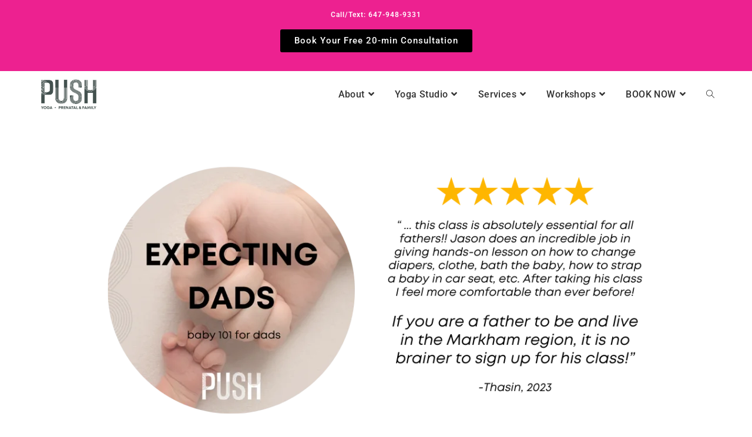

--- FILE ---
content_type: application/javascript; charset=UTF-8
request_url: https://momence.com/plugin/host-schedule/host-schedule.js
body_size: 159675
content:
/*! For license information please see host-schedule.js.LICENSE.txt */
(()=>{var e,t,n,r,o={5368:function(e){e.exports=function(){"use strict";var e=Object.hasOwnProperty,t=Object.setPrototypeOf,n=Object.isFrozen,r=Object.getPrototypeOf,o=Object.getOwnPropertyDescriptor,i=Object.freeze,a=Object.seal,s=Object.create,c="undefined"!=typeof Reflect&&Reflect,l=c.apply,u=c.construct;l||(l=function(e,t,n){return e.apply(t,n)}),i||(i=function(e){return e}),a||(a=function(e){return e}),u||(u=function(e,t){return new(Function.prototype.bind.apply(e,[null].concat(function(e){if(Array.isArray(e)){for(var t=0,n=Array(e.length);t<e.length;t++)n[t]=e[t];return n}return Array.from(e)}(t))))});var d,m=R(Array.prototype.forEach),h=R(Array.prototype.pop),f=R(Array.prototype.push),p=R(String.prototype.toLowerCase),E=R(String.prototype.match),g=R(String.prototype.replace),v=R(String.prototype.indexOf),S=R(String.prototype.trim),T=R(RegExp.prototype.test),_=(d=TypeError,function(){for(var e=arguments.length,t=Array(e),n=0;n<e;n++)t[n]=arguments[n];return u(d,t)});function R(e){return function(t){for(var n=arguments.length,r=Array(n>1?n-1:0),o=1;o<n;o++)r[o-1]=arguments[o];return l(e,t,r)}}function y(e,r){t&&t(e,null);for(var o=r.length;o--;){var i=r[o];if("string"==typeof i){var a=p(i);a!==i&&(n(r)||(r[o]=a),i=a)}e[i]=!0}return e}function A(t){var n=s(null),r=void 0;for(r in t)l(e,t,[r])&&(n[r]=t[r]);return n}function b(e,t){for(;null!==e;){var n=o(e,t);if(n){if(n.get)return R(n.get);if("function"==typeof n.value)return R(n.value)}e=r(e)}return function(e){return console.warn("fallback value for",e),null}}var C=i(["a","abbr","acronym","address","area","article","aside","audio","b","bdi","bdo","big","blink","blockquote","body","br","button","canvas","caption","center","cite","code","col","colgroup","content","data","datalist","dd","decorator","del","details","dfn","dialog","dir","div","dl","dt","element","em","fieldset","figcaption","figure","font","footer","form","h1","h2","h3","h4","h5","h6","head","header","hgroup","hr","html","i","img","input","ins","kbd","label","legend","li","main","map","mark","marquee","menu","menuitem","meter","nav","nobr","ol","optgroup","option","output","p","picture","pre","progress","q","rp","rt","ruby","s","samp","section","select","shadow","small","source","spacer","span","strike","strong","style","sub","summary","sup","table","tbody","td","template","textarea","tfoot","th","thead","time","tr","track","tt","u","ul","var","video","wbr"]),O=i(["svg","a","altglyph","altglyphdef","altglyphitem","animatecolor","animatemotion","animatetransform","circle","clippath","defs","desc","ellipse","filter","font","g","glyph","glyphref","hkern","image","line","lineargradient","marker","mask","metadata","mpath","path","pattern","polygon","polyline","radialgradient","rect","stop","style","switch","symbol","text","textpath","title","tref","tspan","view","vkern"]),I=i(["feBlend","feColorMatrix","feComponentTransfer","feComposite","feConvolveMatrix","feDiffuseLighting","feDisplacementMap","feDistantLight","feFlood","feFuncA","feFuncB","feFuncG","feFuncR","feGaussianBlur","feMerge","feMergeNode","feMorphology","feOffset","fePointLight","feSpecularLighting","feSpotLight","feTile","feTurbulence"]),N=i(["animate","color-profile","cursor","discard","fedropshadow","feimage","font-face","font-face-format","font-face-name","font-face-src","font-face-uri","foreignobject","hatch","hatchpath","mesh","meshgradient","meshpatch","meshrow","missing-glyph","script","set","solidcolor","unknown","use"]),k=i(["math","menclose","merror","mfenced","mfrac","mglyph","mi","mlabeledtr","mmultiscripts","mn","mo","mover","mpadded","mphantom","mroot","mrow","ms","mspace","msqrt","mstyle","msub","msup","msubsup","mtable","mtd","mtext","mtr","munder","munderover"]),w=i(["maction","maligngroup","malignmark","mlongdiv","mscarries","mscarry","msgroup","mstack","msline","msrow","semantics","annotation","annotation-xml","mprescripts","none"]),L=i(["#text"]),x=i(["accept","action","align","alt","autocapitalize","autocomplete","autopictureinpicture","autoplay","background","bgcolor","border","capture","cellpadding","cellspacing","checked","cite","class","clear","color","cols","colspan","controls","controlslist","coords","crossorigin","datetime","decoding","default","dir","disabled","disablepictureinpicture","disableremoteplayback","download","draggable","enctype","enterkeyhint","face","for","headers","height","hidden","high","href","hreflang","id","inputmode","integrity","ismap","kind","label","lang","list","loading","loop","low","max","maxlength","media","method","min","minlength","multiple","muted","name","noshade","novalidate","nowrap","open","optimum","pattern","placeholder","playsinline","poster","preload","pubdate","radiogroup","readonly","rel","required","rev","reversed","role","rows","rowspan","spellcheck","scope","selected","shape","size","sizes","span","srclang","start","src","srcset","step","style","summary","tabindex","title","translate","type","usemap","valign","value","width","xmlns","slot"]),M=i(["accent-height","accumulate","additive","alignment-baseline","ascent","attributename","attributetype","azimuth","basefrequency","baseline-shift","begin","bias","by","class","clip","clippathunits","clip-path","clip-rule","color","color-interpolation","color-interpolation-filters","color-profile","color-rendering","cx","cy","d","dx","dy","diffuseconstant","direction","display","divisor","dur","edgemode","elevation","end","fill","fill-opacity","fill-rule","filter","filterunits","flood-color","flood-opacity","font-family","font-size","font-size-adjust","font-stretch","font-style","font-variant","font-weight","fx","fy","g1","g2","glyph-name","glyphref","gradientunits","gradienttransform","height","href","id","image-rendering","in","in2","k","k1","k2","k3","k4","kerning","keypoints","keysplines","keytimes","lang","lengthadjust","letter-spacing","kernelmatrix","kernelunitlength","lighting-color","local","marker-end","marker-mid","marker-start","markerheight","markerunits","markerwidth","maskcontentunits","maskunits","max","mask","media","method","mode","min","name","numoctaves","offset","operator","opacity","order","orient","orientation","origin","overflow","paint-order","path","pathlength","patterncontentunits","patterntransform","patternunits","points","preservealpha","preserveaspectratio","primitiveunits","r","rx","ry","radius","refx","refy","repeatcount","repeatdur","restart","result","rotate","scale","seed","shape-rendering","specularconstant","specularexponent","spreadmethod","startoffset","stddeviation","stitchtiles","stop-color","stop-opacity","stroke-dasharray","stroke-dashoffset","stroke-linecap","stroke-linejoin","stroke-miterlimit","stroke-opacity","stroke","stroke-width","style","surfacescale","systemlanguage","tabindex","targetx","targety","transform","text-anchor","text-decoration","text-rendering","textlength","type","u1","u2","unicode","values","viewbox","visibility","version","vert-adv-y","vert-origin-x","vert-origin-y","width","word-spacing","wrap","writing-mode","xchannelselector","ychannelselector","x","x1","x2","xmlns","y","y1","y2","z","zoomandpan"]),P=i(["accent","accentunder","align","bevelled","close","columnsalign","columnlines","columnspan","denomalign","depth","dir","display","displaystyle","encoding","fence","frame","height","href","id","largeop","length","linethickness","lspace","lquote","mathbackground","mathcolor","mathsize","mathvariant","maxsize","minsize","movablelimits","notation","numalign","open","rowalign","rowlines","rowspacing","rowspan","rspace","rquote","scriptlevel","scriptminsize","scriptsizemultiplier","selection","separator","separators","stretchy","subscriptshift","supscriptshift","symmetric","voffset","width","xmlns"]),D=i(["xlink:href","xml:id","xlink:title","xml:space","xmlns:xlink"]),H=a(/\{\{[\s\S]*|[\s\S]*\}\}/gm),U=a(/<%[\s\S]*|[\s\S]*%>/gm),z=a(/^data-[\-\w.\u00B7-\uFFFF]/),B=a(/^aria-[\-\w]+$/),j=a(/^(?:(?:(?:f|ht)tps?|mailto|tel|callto|cid|xmpp):|[^a-z]|[a-z+.\-]+(?:[^a-z+.\-:]|$))/i),F=a(/^(?:\w+script|data):/i),Y=a(/[\u0000-\u0020\u00A0\u1680\u180E\u2000-\u2029\u205F\u3000]/g),V="function"==typeof Symbol&&"symbol"==typeof Symbol.iterator?function(e){return typeof e}:function(e){return e&&"function"==typeof Symbol&&e.constructor===Symbol&&e!==Symbol.prototype?"symbol":typeof e};function W(e){if(Array.isArray(e)){for(var t=0,n=Array(e.length);t<e.length;t++)n[t]=e[t];return n}return Array.from(e)}var K=function(){return"undefined"==typeof window?null:window},G=function(e,t){if("object"!==(void 0===e?"undefined":V(e))||"function"!=typeof e.createPolicy)return null;var n=null,r="data-tt-policy-suffix";t.currentScript&&t.currentScript.hasAttribute(r)&&(n=t.currentScript.getAttribute(r));var o="dompurify"+(n?"#"+n:"");try{return e.createPolicy(o,{createHTML:function(e){return e}})}catch(e){return console.warn("TrustedTypes policy "+o+" could not be created."),null}};return function e(){var t=arguments.length>0&&void 0!==arguments[0]?arguments[0]:K(),n=function(t){return e(t)};if(n.version="2.2.8",n.removed=[],!t||!t.document||9!==t.document.nodeType)return n.isSupported=!1,n;var r=t.document,o=t.document,a=t.DocumentFragment,s=t.HTMLTemplateElement,c=t.Node,l=t.Element,u=t.NodeFilter,d=t.NamedNodeMap,R=void 0===d?t.NamedNodeMap||t.MozNamedAttrMap:d,$=t.Text,Z=t.Comment,X=t.DOMParser,q=t.trustedTypes,J=l.prototype,Q=b(J,"cloneNode"),ee=b(J,"nextSibling"),te=b(J,"childNodes"),ne=b(J,"parentNode");if("function"==typeof s){var re=o.createElement("template");re.content&&re.content.ownerDocument&&(o=re.content.ownerDocument)}var oe=G(q,r),ie=oe&&De?oe.createHTML(""):"",ae=o,se=ae.implementation,ce=ae.createNodeIterator,le=ae.createDocumentFragment,ue=r.importNode,de={};try{de=A(o).documentMode?o.documentMode:{}}catch(e){}var me={};n.isSupported="function"==typeof ne&&se&&void 0!==se.createHTMLDocument&&9!==de;var he=H,fe=U,pe=z,Ee=B,ge=F,ve=Y,Se=j,Te=null,_e=y({},[].concat(W(C),W(O),W(I),W(k),W(L))),Re=null,ye=y({},[].concat(W(x),W(M),W(P),W(D))),Ae=null,be=null,Ce=!0,Oe=!0,Ie=!1,Ne=!1,ke=!1,we=!1,Le=!1,xe=!1,Me=!1,Pe=!0,De=!1,He=!0,Ue=!0,ze=!1,Be={},je=y({},["annotation-xml","audio","colgroup","desc","foreignobject","head","iframe","math","mi","mn","mo","ms","mtext","noembed","noframes","noscript","plaintext","script","style","svg","template","thead","title","video","xmp"]),Fe=null,Ye=y({},["audio","video","img","source","image","track"]),Ve=null,We=y({},["alt","class","for","id","label","name","pattern","placeholder","summary","title","value","style","xmlns"]),Ke="http://www.w3.org/1998/Math/MathML",Ge="http://www.w3.org/2000/svg",$e="http://www.w3.org/1999/xhtml",Ze=$e,Xe=null,qe=o.createElement("form"),Je=function(e){Xe&&Xe===e||(e&&"object"===(void 0===e?"undefined":V(e))||(e={}),e=A(e),Te="ALLOWED_TAGS"in e?y({},e.ALLOWED_TAGS):_e,Re="ALLOWED_ATTR"in e?y({},e.ALLOWED_ATTR):ye,Ve="ADD_URI_SAFE_ATTR"in e?y(A(We),e.ADD_URI_SAFE_ATTR):We,Fe="ADD_DATA_URI_TAGS"in e?y(A(Ye),e.ADD_DATA_URI_TAGS):Ye,Ae="FORBID_TAGS"in e?y({},e.FORBID_TAGS):{},be="FORBID_ATTR"in e?y({},e.FORBID_ATTR):{},Be="USE_PROFILES"in e&&e.USE_PROFILES,Ce=!1!==e.ALLOW_ARIA_ATTR,Oe=!1!==e.ALLOW_DATA_ATTR,Ie=e.ALLOW_UNKNOWN_PROTOCOLS||!1,Ne=e.SAFE_FOR_TEMPLATES||!1,ke=e.WHOLE_DOCUMENT||!1,xe=e.RETURN_DOM||!1,Me=e.RETURN_DOM_FRAGMENT||!1,Pe=!1!==e.RETURN_DOM_IMPORT,De=e.RETURN_TRUSTED_TYPE||!1,Le=e.FORCE_BODY||!1,He=!1!==e.SANITIZE_DOM,Ue=!1!==e.KEEP_CONTENT,ze=e.IN_PLACE||!1,Se=e.ALLOWED_URI_REGEXP||Se,Ze=e.NAMESPACE||Ze,Ne&&(Oe=!1),Me&&(xe=!0),Be&&(Te=y({},[].concat(W(L))),Re=[],!0===Be.html&&(y(Te,C),y(Re,x)),!0===Be.svg&&(y(Te,O),y(Re,M),y(Re,D)),!0===Be.svgFilters&&(y(Te,I),y(Re,M),y(Re,D)),!0===Be.mathMl&&(y(Te,k),y(Re,P),y(Re,D))),e.ADD_TAGS&&(Te===_e&&(Te=A(Te)),y(Te,e.ADD_TAGS)),e.ADD_ATTR&&(Re===ye&&(Re=A(Re)),y(Re,e.ADD_ATTR)),e.ADD_URI_SAFE_ATTR&&y(Ve,e.ADD_URI_SAFE_ATTR),Ue&&(Te["#text"]=!0),ke&&y(Te,["html","head","body"]),Te.table&&(y(Te,["tbody"]),delete Ae.tbody),i&&i(e),Xe=e)},Qe=y({},["mi","mo","mn","ms","mtext"]),et=y({},["foreignobject","desc","title","annotation-xml"]),tt=y({},O);y(tt,I),y(tt,N);var nt=y({},k);y(nt,w);var rt=function(e){var t=ne(e);t&&t.tagName||(t={namespaceURI:$e,tagName:"template"});var n=p(e.tagName),r=p(t.tagName);if(e.namespaceURI===Ge)return t.namespaceURI===$e?"svg"===n:t.namespaceURI===Ke?"svg"===n&&("annotation-xml"===r||Qe[r]):Boolean(tt[n]);if(e.namespaceURI===Ke)return t.namespaceURI===$e?"math"===n:t.namespaceURI===Ge?"math"===n&&et[r]:Boolean(nt[n]);if(e.namespaceURI===$e){if(t.namespaceURI===Ge&&!et[r])return!1;if(t.namespaceURI===Ke&&!Qe[r])return!1;var o=y({},["title","style","font","a","script"]);return!nt[n]&&(o[n]||!tt[n])}return!1},ot=function(e){f(n.removed,{element:e});try{e.parentNode.removeChild(e)}catch(t){try{e.outerHTML=ie}catch(t){e.remove()}}},it=function(e,t){try{f(n.removed,{attribute:t.getAttributeNode(e),from:t})}catch(e){f(n.removed,{attribute:null,from:t})}if(t.removeAttribute(e),"is"===e&&!Re[e])if(xe||Me)try{ot(t)}catch(e){}else try{t.setAttribute(e,"")}catch(e){}},at=function(e){var t=void 0,n=void 0;if(Le)e="<remove></remove>"+e;else{var r=E(e,/^[\r\n\t ]+/);n=r&&r[0]}var i=oe?oe.createHTML(e):e;if(Ze===$e)try{t=(new X).parseFromString(i,"text/html")}catch(e){}t&&t.documentElement||((t=se.createDocument(Ze,"template",null)).documentElement.innerHTML=i);var a=t.body||t.documentElement;return e&&n&&a.insertBefore(o.createTextNode(n),a.childNodes[0]||null),ke?t.documentElement:a},st=function(e){return ce.call(e.ownerDocument||e,e,u.SHOW_ELEMENT|u.SHOW_COMMENT|u.SHOW_TEXT,(function(){return u.FILTER_ACCEPT}),!1)},ct=function(e){return!(e instanceof $||e instanceof Z||"string"==typeof e.nodeName&&"string"==typeof e.textContent&&"function"==typeof e.removeChild&&e.attributes instanceof R&&"function"==typeof e.removeAttribute&&"function"==typeof e.setAttribute&&"string"==typeof e.namespaceURI&&"function"==typeof e.insertBefore)},lt=function(e){return"object"===(void 0===c?"undefined":V(c))?e instanceof c:e&&"object"===(void 0===e?"undefined":V(e))&&"number"==typeof e.nodeType&&"string"==typeof e.nodeName},ut=function(e,t,r){me[e]&&m(me[e],(function(e){e.call(n,t,r,Xe)}))},dt=function(e){var t=void 0;if(ut("beforeSanitizeElements",e,null),ct(e))return ot(e),!0;if(E(e.nodeName,/[\u0080-\uFFFF]/))return ot(e),!0;var r=p(e.nodeName);if(ut("uponSanitizeElement",e,{tagName:r,allowedTags:Te}),!lt(e.firstElementChild)&&(!lt(e.content)||!lt(e.content.firstElementChild))&&T(/<[/\w]/g,e.innerHTML)&&T(/<[/\w]/g,e.textContent))return ot(e),!0;if(!Te[r]||Ae[r]){if(Ue&&!je[r]){var o=ne(e)||e.parentNode,i=te(e)||e.childNodes;if(i&&o)for(var a=i.length-1;a>=0;--a)o.insertBefore(Q(i[a],!0),ee(e))}return ot(e),!0}return e instanceof l&&!rt(e)?(ot(e),!0):"noscript"!==r&&"noembed"!==r||!T(/<\/no(script|embed)/i,e.innerHTML)?(Ne&&3===e.nodeType&&(t=e.textContent,t=g(t,he," "),t=g(t,fe," "),e.textContent!==t&&(f(n.removed,{element:e.cloneNode()}),e.textContent=t)),ut("afterSanitizeElements",e,null),!1):(ot(e),!0)},mt=function(e,t,n){if(He&&("id"===t||"name"===t)&&(n in o||n in qe))return!1;if(Oe&&T(pe,t));else if(Ce&&T(Ee,t));else{if(!Re[t]||be[t])return!1;if(Ve[t]);else if(T(Se,g(n,ve,"")));else if("src"!==t&&"xlink:href"!==t&&"href"!==t||"script"===e||0!==v(n,"data:")||!Fe[e])if(Ie&&!T(ge,g(n,ve,"")));else if(n)return!1}return!0},ht=function(e){var t=void 0,r=void 0,o=void 0,i=void 0;ut("beforeSanitizeAttributes",e,null);var a=e.attributes;if(a){var s={attrName:"",attrValue:"",keepAttr:!0,allowedAttributes:Re};for(i=a.length;i--;){var c=t=a[i],l=c.name,u=c.namespaceURI;if(r=S(t.value),o=p(l),s.attrName=o,s.attrValue=r,s.keepAttr=!0,s.forceKeepAttr=void 0,ut("uponSanitizeAttribute",e,s),r=s.attrValue,!s.forceKeepAttr&&(it(l,e),s.keepAttr))if(T(/\/>/i,r))it(l,e);else{Ne&&(r=g(r,he," "),r=g(r,fe," "));var d=e.nodeName.toLowerCase();if(mt(d,o,r))try{u?e.setAttributeNS(u,l,r):e.setAttribute(l,r),h(n.removed)}catch(e){}}}ut("afterSanitizeAttributes",e,null)}},ft=function e(t){var n=void 0,r=st(t);for(ut("beforeSanitizeShadowDOM",t,null);n=r.nextNode();)ut("uponSanitizeShadowNode",n,null),dt(n)||(n.content instanceof a&&e(n.content),ht(n));ut("afterSanitizeShadowDOM",t,null)};return n.sanitize=function(e,o){var i=void 0,s=void 0,l=void 0,u=void 0,d=void 0;if(e||(e="\x3c!--\x3e"),"string"!=typeof e&&!lt(e)){if("function"!=typeof e.toString)throw _("toString is not a function");if("string"!=typeof(e=e.toString()))throw _("dirty is not a string, aborting")}if(!n.isSupported){if("object"===V(t.toStaticHTML)||"function"==typeof t.toStaticHTML){if("string"==typeof e)return t.toStaticHTML(e);if(lt(e))return t.toStaticHTML(e.outerHTML)}return e}if(we||Je(o),n.removed=[],"string"==typeof e&&(ze=!1),ze);else if(e instanceof c)1===(s=(i=at("\x3c!----\x3e")).ownerDocument.importNode(e,!0)).nodeType&&"BODY"===s.nodeName||"HTML"===s.nodeName?i=s:i.appendChild(s);else{if(!xe&&!Ne&&!ke&&-1===e.indexOf("<"))return oe&&De?oe.createHTML(e):e;if(!(i=at(e)))return xe?null:ie}i&&Le&&ot(i.firstChild);for(var m=st(ze?e:i);l=m.nextNode();)3===l.nodeType&&l===u||dt(l)||(l.content instanceof a&&ft(l.content),ht(l),u=l);if(u=null,ze)return e;if(xe){if(Me)for(d=le.call(i.ownerDocument);i.firstChild;)d.appendChild(i.firstChild);else d=i;return Pe&&(d=ue.call(r,d,!0)),d}var h=ke?i.outerHTML:i.innerHTML;return Ne&&(h=g(h,he," "),h=g(h,fe," ")),oe&&De?oe.createHTML(h):h},n.setConfig=function(e){Je(e),we=!0},n.clearConfig=function(){Xe=null,we=!1},n.isValidAttribute=function(e,t,n){Xe||Je({});var r=p(e),o=p(t);return mt(r,o,n)},n.addHook=function(e,t){"function"==typeof t&&(me[e]=me[e]||[],f(me[e],t))},n.removeHook=function(e){me[e]&&h(me[e])},n.removeHooks=function(e){me[e]&&(me[e]=[])},n.removeAllHooks=function(){me={}},n}()}()},1553:e=>{var t=function(e){"use strict";var t,n=Object.prototype,r=n.hasOwnProperty,o="function"==typeof Symbol?Symbol:{},i=o.iterator||"@@iterator",a=o.asyncIterator||"@@asyncIterator",s=o.toStringTag||"@@toStringTag";function c(e,t,n){return Object.defineProperty(e,t,{value:n,enumerable:!0,configurable:!0,writable:!0}),e[t]}try{c({},"")}catch(e){c=function(e,t,n){return e[t]=n}}function l(e,t,n,r){var o=t&&t.prototype instanceof E?t:E,i=Object.create(o.prototype),a=new I(r||[]);return i._invoke=function(e,t,n){var r=d;return function(o,i){if(r===h)throw new Error("Generator is already running");if(r===f){if("throw"===o)throw i;return k()}for(n.method=o,n.arg=i;;){var a=n.delegate;if(a){var s=b(a,n);if(s){if(s===p)continue;return s}}if("next"===n.method)n.sent=n._sent=n.arg;else if("throw"===n.method){if(r===d)throw r=f,n.arg;n.dispatchException(n.arg)}else"return"===n.method&&n.abrupt("return",n.arg);r=h;var c=u(e,t,n);if("normal"===c.type){if(r=n.done?f:m,c.arg===p)continue;return{value:c.arg,done:n.done}}"throw"===c.type&&(r=f,n.method="throw",n.arg=c.arg)}}}(e,n,a),i}function u(e,t,n){try{return{type:"normal",arg:e.call(t,n)}}catch(e){return{type:"throw",arg:e}}}e.wrap=l;var d="suspendedStart",m="suspendedYield",h="executing",f="completed",p={};function E(){}function g(){}function v(){}var S={};S[i]=function(){return this};var T=Object.getPrototypeOf,_=T&&T(T(N([])));_&&_!==n&&r.call(_,i)&&(S=_);var R=v.prototype=E.prototype=Object.create(S);function y(e){["next","throw","return"].forEach((function(t){c(e,t,(function(e){return this._invoke(t,e)}))}))}function A(e,t){function n(o,i,a,s){var c=u(e[o],e,i);if("throw"!==c.type){var l=c.arg,d=l.value;return d&&"object"==typeof d&&r.call(d,"__await")?t.resolve(d.__await).then((function(e){n("next",e,a,s)}),(function(e){n("throw",e,a,s)})):t.resolve(d).then((function(e){l.value=e,a(l)}),(function(e){return n("throw",e,a,s)}))}s(c.arg)}var o;this._invoke=function(e,r){function i(){return new t((function(t,o){n(e,r,t,o)}))}return o=o?o.then(i,i):i()}}function b(e,n){var r=e.iterator[n.method];if(r===t){if(n.delegate=null,"throw"===n.method){if(e.iterator.return&&(n.method="return",n.arg=t,b(e,n),"throw"===n.method))return p;n.method="throw",n.arg=new TypeError("The iterator does not provide a 'throw' method")}return p}var o=u(r,e.iterator,n.arg);if("throw"===o.type)return n.method="throw",n.arg=o.arg,n.delegate=null,p;var i=o.arg;return i?i.done?(n[e.resultName]=i.value,n.next=e.nextLoc,"return"!==n.method&&(n.method="next",n.arg=t),n.delegate=null,p):i:(n.method="throw",n.arg=new TypeError("iterator result is not an object"),n.delegate=null,p)}function C(e){var t={tryLoc:e[0]};1 in e&&(t.catchLoc=e[1]),2 in e&&(t.finallyLoc=e[2],t.afterLoc=e[3]),this.tryEntries.push(t)}function O(e){var t=e.completion||{};t.type="normal",delete t.arg,e.completion=t}function I(e){this.tryEntries=[{tryLoc:"root"}],e.forEach(C,this),this.reset(!0)}function N(e){if(e){var n=e[i];if(n)return n.call(e);if("function"==typeof e.next)return e;if(!isNaN(e.length)){var o=-1,a=function n(){for(;++o<e.length;)if(r.call(e,o))return n.value=e[o],n.done=!1,n;return n.value=t,n.done=!0,n};return a.next=a}}return{next:k}}function k(){return{value:t,done:!0}}return g.prototype=R.constructor=v,v.constructor=g,g.displayName=c(v,s,"GeneratorFunction"),e.isGeneratorFunction=function(e){var t="function"==typeof e&&e.constructor;return!!t&&(t===g||"GeneratorFunction"===(t.displayName||t.name))},e.mark=function(e){return Object.setPrototypeOf?Object.setPrototypeOf(e,v):(e.__proto__=v,c(e,s,"GeneratorFunction")),e.prototype=Object.create(R),e},e.awrap=function(e){return{__await:e}},y(A.prototype),A.prototype[a]=function(){return this},e.AsyncIterator=A,e.async=function(t,n,r,o,i){void 0===i&&(i=Promise);var a=new A(l(t,n,r,o),i);return e.isGeneratorFunction(n)?a:a.next().then((function(e){return e.done?e.value:a.next()}))},y(R),c(R,s,"Generator"),R[i]=function(){return this},R.toString=function(){return"[object Generator]"},e.keys=function(e){var t=[];for(var n in e)t.push(n);return t.reverse(),function n(){for(;t.length;){var r=t.pop();if(r in e)return n.value=r,n.done=!1,n}return n.done=!0,n}},e.values=N,I.prototype={constructor:I,reset:function(e){if(this.prev=0,this.next=0,this.sent=this._sent=t,this.done=!1,this.delegate=null,this.method="next",this.arg=t,this.tryEntries.forEach(O),!e)for(var n in this)"t"===n.charAt(0)&&r.call(this,n)&&!isNaN(+n.slice(1))&&(this[n]=t)},stop:function(){this.done=!0;var e=this.tryEntries[0].completion;if("throw"===e.type)throw e.arg;return this.rval},dispatchException:function(e){if(this.done)throw e;var n=this;function o(r,o){return s.type="throw",s.arg=e,n.next=r,o&&(n.method="next",n.arg=t),!!o}for(var i=this.tryEntries.length-1;i>=0;--i){var a=this.tryEntries[i],s=a.completion;if("root"===a.tryLoc)return o("end");if(a.tryLoc<=this.prev){var c=r.call(a,"catchLoc"),l=r.call(a,"finallyLoc");if(c&&l){if(this.prev<a.catchLoc)return o(a.catchLoc,!0);if(this.prev<a.finallyLoc)return o(a.finallyLoc)}else if(c){if(this.prev<a.catchLoc)return o(a.catchLoc,!0)}else{if(!l)throw new Error("try statement without catch or finally");if(this.prev<a.finallyLoc)return o(a.finallyLoc)}}}},abrupt:function(e,t){for(var n=this.tryEntries.length-1;n>=0;--n){var o=this.tryEntries[n];if(o.tryLoc<=this.prev&&r.call(o,"finallyLoc")&&this.prev<o.finallyLoc){var i=o;break}}i&&("break"===e||"continue"===e)&&i.tryLoc<=t&&t<=i.finallyLoc&&(i=null);var a=i?i.completion:{};return a.type=e,a.arg=t,i?(this.method="next",this.next=i.finallyLoc,p):this.complete(a)},complete:function(e,t){if("throw"===e.type)throw e.arg;return"break"===e.type||"continue"===e.type?this.next=e.arg:"return"===e.type?(this.rval=this.arg=e.arg,this.method="return",this.next="end"):"normal"===e.type&&t&&(this.next=t),p},finish:function(e){for(var t=this.tryEntries.length-1;t>=0;--t){var n=this.tryEntries[t];if(n.finallyLoc===e)return this.complete(n.completion,n.afterLoc),O(n),p}},catch:function(e){for(var t=this.tryEntries.length-1;t>=0;--t){var n=this.tryEntries[t];if(n.tryLoc===e){var r=n.completion;if("throw"===r.type){var o=r.arg;O(n)}return o}}throw new Error("illegal catch attempt")},delegateYield:function(e,n,r){return this.delegate={iterator:N(e),resultName:n,nextLoc:r},"next"===this.method&&(this.arg=t),p}},e}(e.exports);try{regeneratorRuntime=t}catch(e){Function("r","regeneratorRuntime = r")(t)}},7757:(e,t,n)=>{e.exports=n(1553)},9669:(e,t,n)=>{e.exports=n(1609)},5448:(e,t,n)=>{"use strict";var r=n(4867),o=n(6026),i=n(4372),a=n(5327),s=n(4097),c=n(4109),l=n(7985),u=n(5061),d=n(7874),m=n(5263);e.exports=function(e){return new Promise((function(t,n){var h,f=e.data,p=e.headers,E=e.responseType;function g(){e.cancelToken&&e.cancelToken.unsubscribe(h),e.signal&&e.signal.removeEventListener("abort",h)}r.isFormData(f)&&delete p["Content-Type"];var v=new XMLHttpRequest;if(e.auth){var S=e.auth.username||"",T=e.auth.password?unescape(encodeURIComponent(e.auth.password)):"";p.Authorization="Basic "+btoa(S+":"+T)}var _=s(e.baseURL,e.url);function R(){if(v){var r="getAllResponseHeaders"in v?c(v.getAllResponseHeaders()):null,i={data:E&&"text"!==E&&"json"!==E?v.response:v.responseText,status:v.status,statusText:v.statusText,headers:r,config:e,request:v};o((function(e){t(e),g()}),(function(e){n(e),g()}),i),v=null}}if(v.open(e.method.toUpperCase(),a(_,e.params,e.paramsSerializer),!0),v.timeout=e.timeout,"onloadend"in v?v.onloadend=R:v.onreadystatechange=function(){v&&4===v.readyState&&(0!==v.status||v.responseURL&&0===v.responseURL.indexOf("file:"))&&setTimeout(R)},v.onabort=function(){v&&(n(u("Request aborted",e,"ECONNABORTED",v)),v=null)},v.onerror=function(){n(u("Network Error",e,null,v)),v=null},v.ontimeout=function(){var t=e.timeout?"timeout of "+e.timeout+"ms exceeded":"timeout exceeded",r=e.transitional||d;e.timeoutErrorMessage&&(t=e.timeoutErrorMessage),n(u(t,e,r.clarifyTimeoutError?"ETIMEDOUT":"ECONNABORTED",v)),v=null},r.isStandardBrowserEnv()){var y=(e.withCredentials||l(_))&&e.xsrfCookieName?i.read(e.xsrfCookieName):void 0;y&&(p[e.xsrfHeaderName]=y)}"setRequestHeader"in v&&r.forEach(p,(function(e,t){void 0===f&&"content-type"===t.toLowerCase()?delete p[t]:v.setRequestHeader(t,e)})),r.isUndefined(e.withCredentials)||(v.withCredentials=!!e.withCredentials),E&&"json"!==E&&(v.responseType=e.responseType),"function"==typeof e.onDownloadProgress&&v.addEventListener("progress",e.onDownloadProgress),"function"==typeof e.onUploadProgress&&v.upload&&v.upload.addEventListener("progress",e.onUploadProgress),(e.cancelToken||e.signal)&&(h=function(e){v&&(n(!e||e&&e.type?new m("canceled"):e),v.abort(),v=null)},e.cancelToken&&e.cancelToken.subscribe(h),e.signal&&(e.signal.aborted?h():e.signal.addEventListener("abort",h))),f||(f=null),v.send(f)}))}},1609:(e,t,n)=>{"use strict";var r=n(4867),o=n(1849),i=n(321),a=n(7185),s=function e(t){var n=new i(t),s=o(i.prototype.request,n);return r.extend(s,i.prototype,n),r.extend(s,n),s.create=function(n){return e(a(t,n))},s}(n(5546));s.Axios=i,s.Cancel=n(5263),s.CancelToken=n(4972),s.isCancel=n(6502),s.VERSION=n(7288).version,s.all=function(e){return Promise.all(e)},s.spread=n(8713),s.isAxiosError=n(6268),e.exports=s,e.exports.default=s},5263:e=>{"use strict";function t(e){this.message=e}t.prototype.toString=function(){return"Cancel"+(this.message?": "+this.message:"")},t.prototype.__CANCEL__=!0,e.exports=t},4972:(e,t,n)=>{"use strict";var r=n(5263);function o(e){if("function"!=typeof e)throw new TypeError("executor must be a function.");var t;this.promise=new Promise((function(e){t=e}));var n=this;this.promise.then((function(e){if(n._listeners){var t,r=n._listeners.length;for(t=0;t<r;t++)n._listeners[t](e);n._listeners=null}})),this.promise.then=function(e){var t,r=new Promise((function(e){n.subscribe(e),t=e})).then(e);return r.cancel=function(){n.unsubscribe(t)},r},e((function(e){n.reason||(n.reason=new r(e),t(n.reason))}))}o.prototype.throwIfRequested=function(){if(this.reason)throw this.reason},o.prototype.subscribe=function(e){this.reason?e(this.reason):this._listeners?this._listeners.push(e):this._listeners=[e]},o.prototype.unsubscribe=function(e){if(this._listeners){var t=this._listeners.indexOf(e);-1!==t&&this._listeners.splice(t,1)}},o.source=function(){var e;return{token:new o((function(t){e=t})),cancel:e}},e.exports=o},6502:e=>{"use strict";e.exports=function(e){return!(!e||!e.__CANCEL__)}},321:(e,t,n)=>{"use strict";var r=n(4867),o=n(5327),i=n(782),a=n(3572),s=n(7185),c=n(4875),l=c.validators;function u(e){this.defaults=e,this.interceptors={request:new i,response:new i}}u.prototype.request=function(e,t){"string"==typeof e?(t=t||{}).url=e:t=e||{},(t=s(this.defaults,t)).method?t.method=t.method.toLowerCase():this.defaults.method?t.method=this.defaults.method.toLowerCase():t.method="get";var n=t.transitional;void 0!==n&&c.assertOptions(n,{silentJSONParsing:l.transitional(l.boolean),forcedJSONParsing:l.transitional(l.boolean),clarifyTimeoutError:l.transitional(l.boolean)},!1);var r=[],o=!0;this.interceptors.request.forEach((function(e){"function"==typeof e.runWhen&&!1===e.runWhen(t)||(o=o&&e.synchronous,r.unshift(e.fulfilled,e.rejected))}));var i,u=[];if(this.interceptors.response.forEach((function(e){u.push(e.fulfilled,e.rejected)})),!o){var d=[a,void 0];for(Array.prototype.unshift.apply(d,r),d=d.concat(u),i=Promise.resolve(t);d.length;)i=i.then(d.shift(),d.shift());return i}for(var m=t;r.length;){var h=r.shift(),f=r.shift();try{m=h(m)}catch(e){f(e);break}}try{i=a(m)}catch(e){return Promise.reject(e)}for(;u.length;)i=i.then(u.shift(),u.shift());return i},u.prototype.getUri=function(e){return e=s(this.defaults,e),o(e.url,e.params,e.paramsSerializer).replace(/^\?/,"")},r.forEach(["delete","get","head","options"],(function(e){u.prototype[e]=function(t,n){return this.request(s(n||{},{method:e,url:t,data:(n||{}).data}))}})),r.forEach(["post","put","patch"],(function(e){u.prototype[e]=function(t,n,r){return this.request(s(r||{},{method:e,url:t,data:n}))}})),e.exports=u},782:(e,t,n)=>{"use strict";var r=n(4867);function o(){this.handlers=[]}o.prototype.use=function(e,t,n){return this.handlers.push({fulfilled:e,rejected:t,synchronous:!!n&&n.synchronous,runWhen:n?n.runWhen:null}),this.handlers.length-1},o.prototype.eject=function(e){this.handlers[e]&&(this.handlers[e]=null)},o.prototype.forEach=function(e){r.forEach(this.handlers,(function(t){null!==t&&e(t)}))},e.exports=o},4097:(e,t,n)=>{"use strict";var r=n(1793),o=n(7303);e.exports=function(e,t){return e&&!r(t)?o(e,t):t}},5061:(e,t,n)=>{"use strict";var r=n(481);e.exports=function(e,t,n,o,i){var a=new Error(e);return r(a,t,n,o,i)}},3572:(e,t,n)=>{"use strict";var r=n(4867),o=n(8527),i=n(6502),a=n(5546),s=n(5263);function c(e){if(e.cancelToken&&e.cancelToken.throwIfRequested(),e.signal&&e.signal.aborted)throw new s("canceled")}e.exports=function(e){return c(e),e.headers=e.headers||{},e.data=o.call(e,e.data,e.headers,e.transformRequest),e.headers=r.merge(e.headers.common||{},e.headers[e.method]||{},e.headers),r.forEach(["delete","get","head","post","put","patch","common"],(function(t){delete e.headers[t]})),(e.adapter||a.adapter)(e).then((function(t){return c(e),t.data=o.call(e,t.data,t.headers,e.transformResponse),t}),(function(t){return i(t)||(c(e),t&&t.response&&(t.response.data=o.call(e,t.response.data,t.response.headers,e.transformResponse))),Promise.reject(t)}))}},481:e=>{"use strict";e.exports=function(e,t,n,r,o){return e.config=t,n&&(e.code=n),e.request=r,e.response=o,e.isAxiosError=!0,e.toJSON=function(){return{message:this.message,name:this.name,description:this.description,number:this.number,fileName:this.fileName,lineNumber:this.lineNumber,columnNumber:this.columnNumber,stack:this.stack,config:this.config,code:this.code,status:this.response&&this.response.status?this.response.status:null}},e}},7185:(e,t,n)=>{"use strict";var r=n(4867);e.exports=function(e,t){t=t||{};var n={};function o(e,t){return r.isPlainObject(e)&&r.isPlainObject(t)?r.merge(e,t):r.isPlainObject(t)?r.merge({},t):r.isArray(t)?t.slice():t}function i(n){return r.isUndefined(t[n])?r.isUndefined(e[n])?void 0:o(void 0,e[n]):o(e[n],t[n])}function a(e){if(!r.isUndefined(t[e]))return o(void 0,t[e])}function s(n){return r.isUndefined(t[n])?r.isUndefined(e[n])?void 0:o(void 0,e[n]):o(void 0,t[n])}function c(n){return n in t?o(e[n],t[n]):n in e?o(void 0,e[n]):void 0}var l={url:a,method:a,data:a,baseURL:s,transformRequest:s,transformResponse:s,paramsSerializer:s,timeout:s,timeoutMessage:s,withCredentials:s,adapter:s,responseType:s,xsrfCookieName:s,xsrfHeaderName:s,onUploadProgress:s,onDownloadProgress:s,decompress:s,maxContentLength:s,maxBodyLength:s,transport:s,httpAgent:s,httpsAgent:s,cancelToken:s,socketPath:s,responseEncoding:s,validateStatus:c};return r.forEach(Object.keys(e).concat(Object.keys(t)),(function(e){var t=l[e]||i,o=t(e);r.isUndefined(o)&&t!==c||(n[e]=o)})),n}},6026:(e,t,n)=>{"use strict";var r=n(5061);e.exports=function(e,t,n){var o=n.config.validateStatus;n.status&&o&&!o(n.status)?t(r("Request failed with status code "+n.status,n.config,null,n.request,n)):e(n)}},8527:(e,t,n)=>{"use strict";var r=n(4867),o=n(5546);e.exports=function(e,t,n){var i=this||o;return r.forEach(n,(function(n){e=n.call(i,e,t)})),e}},5546:(e,t,n)=>{"use strict";var r=n(4867),o=n(6016),i=n(481),a=n(7874),s={"Content-Type":"application/x-www-form-urlencoded"};function c(e,t){!r.isUndefined(e)&&r.isUndefined(e["Content-Type"])&&(e["Content-Type"]=t)}var l,u={transitional:a,adapter:(("undefined"!=typeof XMLHttpRequest||"undefined"!=typeof process&&"[object process]"===Object.prototype.toString.call(process))&&(l=n(5448)),l),transformRequest:[function(e,t){return o(t,"Accept"),o(t,"Content-Type"),r.isFormData(e)||r.isArrayBuffer(e)||r.isBuffer(e)||r.isStream(e)||r.isFile(e)||r.isBlob(e)?e:r.isArrayBufferView(e)?e.buffer:r.isURLSearchParams(e)?(c(t,"application/x-www-form-urlencoded;charset=utf-8"),e.toString()):r.isObject(e)||t&&"application/json"===t["Content-Type"]?(c(t,"application/json"),function(e,t,n){if(r.isString(e))try{return(0,JSON.parse)(e),r.trim(e)}catch(e){if("SyntaxError"!==e.name)throw e}return(0,JSON.stringify)(e)}(e)):e}],transformResponse:[function(e){var t=this.transitional||u.transitional,n=t&&t.silentJSONParsing,o=t&&t.forcedJSONParsing,a=!n&&"json"===this.responseType;if(a||o&&r.isString(e)&&e.length)try{return JSON.parse(e)}catch(e){if(a){if("SyntaxError"===e.name)throw i(e,this,"E_JSON_PARSE");throw e}}return e}],timeout:0,xsrfCookieName:"XSRF-TOKEN",xsrfHeaderName:"X-XSRF-TOKEN",maxContentLength:-1,maxBodyLength:-1,validateStatus:function(e){return e>=200&&e<300},headers:{common:{Accept:"application/json, text/plain, */*"}}};r.forEach(["delete","get","head"],(function(e){u.headers[e]={}})),r.forEach(["post","put","patch"],(function(e){u.headers[e]=r.merge(s)})),e.exports=u},7874:e=>{"use strict";e.exports={silentJSONParsing:!0,forcedJSONParsing:!0,clarifyTimeoutError:!1}},7288:e=>{e.exports={version:"0.26.1"}},1849:e=>{"use strict";e.exports=function(e,t){return function(){for(var n=new Array(arguments.length),r=0;r<n.length;r++)n[r]=arguments[r];return e.apply(t,n)}}},5327:(e,t,n)=>{"use strict";var r=n(4867);function o(e){return encodeURIComponent(e).replace(/%3A/gi,":").replace(/%24/g,"$").replace(/%2C/gi,",").replace(/%20/g,"+").replace(/%5B/gi,"[").replace(/%5D/gi,"]")}e.exports=function(e,t,n){if(!t)return e;var i;if(n)i=n(t);else if(r.isURLSearchParams(t))i=t.toString();else{var a=[];r.forEach(t,(function(e,t){null!=e&&(r.isArray(e)?t+="[]":e=[e],r.forEach(e,(function(e){r.isDate(e)?e=e.toISOString():r.isObject(e)&&(e=JSON.stringify(e)),a.push(o(t)+"="+o(e))})))})),i=a.join("&")}if(i){var s=e.indexOf("#");-1!==s&&(e=e.slice(0,s)),e+=(-1===e.indexOf("?")?"?":"&")+i}return e}},7303:e=>{"use strict";e.exports=function(e,t){return t?e.replace(/\/+$/,"")+"/"+t.replace(/^\/+/,""):e}},4372:(e,t,n)=>{"use strict";var r=n(4867);e.exports=r.isStandardBrowserEnv()?{write:function(e,t,n,o,i,a){var s=[];s.push(e+"="+encodeURIComponent(t)),r.isNumber(n)&&s.push("expires="+new Date(n).toGMTString()),r.isString(o)&&s.push("path="+o),r.isString(i)&&s.push("domain="+i),!0===a&&s.push("secure"),document.cookie=s.join("; ")},read:function(e){var t=document.cookie.match(new RegExp("(^|;\\s*)("+e+")=([^;]*)"));return t?decodeURIComponent(t[3]):null},remove:function(e){this.write(e,"",Date.now()-864e5)}}:{write:function(){},read:function(){return null},remove:function(){}}},1793:e=>{"use strict";e.exports=function(e){return/^([a-z][a-z\d+\-.]*:)?\/\//i.test(e)}},6268:(e,t,n)=>{"use strict";var r=n(4867);e.exports=function(e){return r.isObject(e)&&!0===e.isAxiosError}},7985:(e,t,n)=>{"use strict";var r=n(4867);e.exports=r.isStandardBrowserEnv()?function(){var e,t=/(msie|trident)/i.test(navigator.userAgent),n=document.createElement("a");function o(e){var r=e;return t&&(n.setAttribute("href",r),r=n.href),n.setAttribute("href",r),{href:n.href,protocol:n.protocol?n.protocol.replace(/:$/,""):"",host:n.host,search:n.search?n.search.replace(/^\?/,""):"",hash:n.hash?n.hash.replace(/^#/,""):"",hostname:n.hostname,port:n.port,pathname:"/"===n.pathname.charAt(0)?n.pathname:"/"+n.pathname}}return e=o(window.location.href),function(t){var n=r.isString(t)?o(t):t;return n.protocol===e.protocol&&n.host===e.host}}():function(){return!0}},6016:(e,t,n)=>{"use strict";var r=n(4867);e.exports=function(e,t){r.forEach(e,(function(n,r){r!==t&&r.toUpperCase()===t.toUpperCase()&&(e[t]=n,delete e[r])}))}},4109:(e,t,n)=>{"use strict";var r=n(4867),o=["age","authorization","content-length","content-type","etag","expires","from","host","if-modified-since","if-unmodified-since","last-modified","location","max-forwards","proxy-authorization","referer","retry-after","user-agent"];e.exports=function(e){var t,n,i,a={};return e?(r.forEach(e.split("\n"),(function(e){if(i=e.indexOf(":"),t=r.trim(e.substr(0,i)).toLowerCase(),n=r.trim(e.substr(i+1)),t){if(a[t]&&o.indexOf(t)>=0)return;a[t]="set-cookie"===t?(a[t]?a[t]:[]).concat([n]):a[t]?a[t]+", "+n:n}})),a):a}},8713:e=>{"use strict";e.exports=function(e){return function(t){return e.apply(null,t)}}},4875:(e,t,n)=>{"use strict";var r=n(7288).version,o={};["object","boolean","number","function","string","symbol"].forEach((function(e,t){o[e]=function(n){return typeof n===e||"a"+(t<1?"n ":" ")+e}}));var i={};o.transitional=function(e,t,n){function o(e,t){return"[Axios v"+r+"] Transitional option '"+e+"'"+t+(n?". "+n:"")}return function(n,r,a){if(!1===e)throw new Error(o(r," has been removed"+(t?" in "+t:"")));return t&&!i[r]&&(i[r]=!0,console.warn(o(r," has been deprecated since v"+t+" and will be removed in the near future"))),!e||e(n,r,a)}},e.exports={assertOptions:function(e,t,n){if("object"!=typeof e)throw new TypeError("options must be an object");for(var r=Object.keys(e),o=r.length;o-- >0;){var i=r[o],a=t[i];if(a){var s=e[i],c=void 0===s||a(s,i,e);if(!0!==c)throw new TypeError("option "+i+" must be "+c)}else if(!0!==n)throw Error("Unknown option "+i)}},validators:o}},4867:(e,t,n)=>{"use strict";var r=n(1849),o=Object.prototype.toString;function i(e){return Array.isArray(e)}function a(e){return void 0===e}function s(e){return"[object ArrayBuffer]"===o.call(e)}function c(e){return null!==e&&"object"==typeof e}function l(e){if("[object Object]"!==o.call(e))return!1;var t=Object.getPrototypeOf(e);return null===t||t===Object.prototype}function u(e){return"[object Function]"===o.call(e)}function d(e,t){if(null!=e)if("object"!=typeof e&&(e=[e]),i(e))for(var n=0,r=e.length;n<r;n++)t.call(null,e[n],n,e);else for(var o in e)Object.prototype.hasOwnProperty.call(e,o)&&t.call(null,e[o],o,e)}e.exports={isArray:i,isArrayBuffer:s,isBuffer:function(e){return null!==e&&!a(e)&&null!==e.constructor&&!a(e.constructor)&&"function"==typeof e.constructor.isBuffer&&e.constructor.isBuffer(e)},isFormData:function(e){return"[object FormData]"===o.call(e)},isArrayBufferView:function(e){return"undefined"!=typeof ArrayBuffer&&ArrayBuffer.isView?ArrayBuffer.isView(e):e&&e.buffer&&s(e.buffer)},isString:function(e){return"string"==typeof e},isNumber:function(e){return"number"==typeof e},isObject:c,isPlainObject:l,isUndefined:a,isDate:function(e){return"[object Date]"===o.call(e)},isFile:function(e){return"[object File]"===o.call(e)},isBlob:function(e){return"[object Blob]"===o.call(e)},isFunction:u,isStream:function(e){return c(e)&&u(e.pipe)},isURLSearchParams:function(e){return"[object URLSearchParams]"===o.call(e)},isStandardBrowserEnv:function(){return("undefined"==typeof navigator||"ReactNative"!==navigator.product&&"NativeScript"!==navigator.product&&"NS"!==navigator.product)&&"undefined"!=typeof window&&"undefined"!=typeof document},forEach:d,merge:function e(){var t={};function n(n,r){l(t[r])&&l(n)?t[r]=e(t[r],n):l(n)?t[r]=e({},n):i(n)?t[r]=n.slice():t[r]=n}for(var r=0,o=arguments.length;r<o;r++)d(arguments[r],n);return t},extend:function(e,t,n){return d(t,(function(t,o){e[o]=n&&"function"==typeof t?r(t,n):t})),e},trim:function(e){return e.trim?e.trim():e.replace(/^\s+|\s+$/g,"")},stripBOM:function(e){return 65279===e.charCodeAt(0)&&(e=e.slice(1)),e}}},1863:function(e,t,n){e.exports=function(e){var t={};function n(r){if(t[r])return t[r].exports;var o=t[r]={i:r,l:!1,exports:{}};return e[r].call(o.exports,o,o.exports,n),o.l=!0,o.exports}return n.m=e,n.c=t,n.d=function(e,t,r){n.o(e,t)||Object.defineProperty(e,t,{enumerable:!0,get:r})},n.r=function(e){"undefined"!=typeof Symbol&&Symbol.toStringTag&&Object.defineProperty(e,Symbol.toStringTag,{value:"Module"}),Object.defineProperty(e,"__esModule",{value:!0})},n.t=function(e,t){if(1&t&&(e=n(e)),8&t)return e;if(4&t&&"object"==typeof e&&e&&e.__esModule)return e;var r=Object.create(null);if(n.r(r),Object.defineProperty(r,"default",{enumerable:!0,value:e}),2&t&&"string"!=typeof e)for(var o in e)n.d(r,o,function(t){return e[t]}.bind(null,o));return r},n.n=function(e){var t=e&&e.__esModule?function(){return e.default}:function(){return e};return n.d(t,"a",t),t},n.o=function(e,t){return Object.prototype.hasOwnProperty.call(e,t)},n.p="",n(n.s=5)}([function(e,t,n){"use strict";Object.defineProperty(t,"__esModule",{value:!0});var r=n(1),o=function(e){return void 0===e&&(e=""),("0"+parseInt(e.toString(),10)).slice(-2)},i=function(e,t){void 0===e&&(e=new Date);var n={YYYY:e.getUTCFullYear(),MM:o(e.getUTCMonth()+1),DD:o(e.getUTCDate()),hh:o(e.getUTCHours()),mm:o(e.getUTCMinutes()),ss:o(e.getUTCSeconds())};return Object.keys(n).reduce((function(e,t){return e.replace(t,n[t].toString())}),t)};t.default={addLeadingZero:o,getDuration:function(e,t){var n=Math.floor((t-e)/1e3),r=Math.floor(n/3600),i=n/3600%1*60;return""+o(r)+o(i)},getHoursDiff:function(e,t){var n=Math.floor((t-e)/1e3);return Math.floor(n/3600)},getRecurrenceLengthDays:function(e){var t=e.frequency,n=e.interval,o=r.RECURRENCE.FREQUENCY;if(n)switch(t){case o.YEARLY:return 365.25*n;case o.MONTHLY:return 30.42*n;case o.WEEKLY:return 7*n;default:return n}return 36525},formatDate:i,formatDateNoUtc:function(e,t){void 0===e&&(e=new Date);var n={YYYY:e.getFullYear(),MM:o(e.getMonth()+1),DD:o(e.getDate()),hh:o(e.getHours()),mm:o(e.getMinutes()),ss:o(e.getSeconds())};return Object.keys(n).reduce((function(e,t){return e.replace(t,n[t].toString())}),t)},getTimeCreated:function(){return i(new Date,r.FORMAT.DATE)},incrementDate:function(e,t){var n=864e5*t,r=new Date;return r.setTime(e.getTime()+n),r}}},function(e,t,n){"use strict";Object.defineProperty(t,"__esModule",{value:!0}),t.URL=t.FORMAT=t.RECURRENCE=void 0,t.RECURRENCE={FREQUENCY:{DAILY:"DAILY",WEEKLY:"WEEKLY",MONTHLY:"MONTHLY",YEARLY:"YEARLY"}},t.FORMAT={DATE:"YYYYMMDD",TIME:"ThhmmssZ",FULL:"YYYYMMDDThhmmssZ",NO_UTC_FULL:"YYYYMMDDThhmmss",OUTLOOK_DATE:"YYYY-MM-DD",OUTLOOK_TIME:"Thh:mm:ssZ",OUTLOOK_FULL:"YYYY-MM-DDThh:mm:ssZ"},t.URL={YAHOO:"https://calendar.yahoo.com/",GOOGLE:"https://calendar.google.com/calendar/render",OUTLOOK:"https://outlook.{{host}}.com/calendar/0/deeplink/compose"}},function(e,t,n){"use strict";Object.defineProperty(t,"__esModule",{value:!0});var r=n(0),o=function(){function e(e){var t=this;this.isAllDay=!1,this.description="",this.title="",this.location="",this.start=new Date,this.end=new Date,this.params={},this.attendees=[],this.setText=function(e){t.description=e.description||"",t.title=e.title||"",t.location=e.location||""},this.setTimestamps=function(e){t.isAllDay=!e.end,t.start=e.start,t.end=e.end||r.default.incrementDate(t.start,1),t.recurrence=e.recurrence},this.setParam=function(e,n){return t.params[e]=n,t},this.setText(e),this.setTimestamps(e),this.setAttendees(e)}return e.prototype.setAttendees=function(e){this.attendees=Array.isArray(e.attendees)?e.attendees:[]},e}();t.default=o},function(e,t,n){"use strict";var r=this&&this.__assign||function(){return(r=Object.assign||function(e){for(var t,n=1,r=arguments.length;n<r;n++)for(var o in t=arguments[n])Object.prototype.hasOwnProperty.call(t,o)&&(e[o]=t[o]);return e}).apply(this,arguments)};Object.defineProperty(t,"__esModule",{value:!0});var o=function(e){return e},i=function(e,t,n){void 0===t&&(t=";"),void 0===n&&(n=o);var r=[];for(var i in e)e.hasOwnProperty(i)&&void 0!==e[i]&&r.push(i+"="+n(e[i]));return r.join(t)};t.default={toParamString:i,toQueryString:function(e){var t=Object.keys(e).filter((function(t){return null!==e[t]})).reduce((function(t,n){var o;return r(r({},t),((o={})[n]=e[n],o))}),{});return i(t,"&",encodeURIComponent)},toIcsParamString:function(e){return i(e,";")},toMailtoList:function(e){return e.map((function(e){var t=e.email,n=e.name;return n?n+" <"+t+">":t}))},toProperCase:function(e){return[e[0].toUpperCase(),e.slice(1-e.length).toLowerCase()].join("")}}},function(e,t,n){"use strict";Object.defineProperty(t,"__esModule",{value:!0});var r=n(7),o=n(3),i=n(0),a=n(8),s=n(1),c=function(e){return new Blob([e],{type:"application/octet-stream"})};t.default={formatText:function(e){return void 0===e&&(e=""),e.replace(/\\/g,"\\\\").replace(/\n/g,"\\n").replace(/[,;]/g,"\\$&")},getBlob:c,getFileName:function(e){return e?e.replace(/[^\w ]/g,"")+".ics":"event.ics"},getUid:function(){return Math.random().toString(36).substr(2)},getProdId:function(){return"undefined"!=typeof window?window.location.host:"datebook"},getRrule:function(e){var t,n,r={FREQ:e.frequency,INTERVAL:null===(t=e.interval)||void 0===t?void 0:t.toString(),COUNT:null===(n=e.count)||void 0===n?void 0:n.toString(),WKST:e.weekstart,BYDAY:e.weekdays,BYMONTHDAY:e.monthdays};return e.end&&(r.UNTIL=i.default.formatDate(e.end,s.FORMAT.FULL)),o.default.toIcsParamString(r)},download:function(e,t){if(window.hasOwnProperty("safari")||/^((?!chrome|android).)*safari/i.test(navigator.userAgent)&&!/(cr|fx)ios[^a-z]/i.test(navigator.userAgent))a.default(t,e);else{var n=c(t);r.saveAs(n,e)}}}},function(e,t,n){"use strict";Object.defineProperty(t,"__esModule",{value:!0}),t.ICSPropertyValue=t.ICSDuration=t.ICSAttachment=t.ICSAlarm=t.CalendarRecurrence=t.CalendarOptions=t.ICalendar=t.OutlookCalendar=t.YahooCalendar=t.GoogleCalendar=t.CalendarBase=void 0;var r=n(2);Object.defineProperty(t,"CalendarBase",{enumerable:!0,get:function(){return r.default}});var o=n(6);Object.defineProperty(t,"GoogleCalendar",{enumerable:!0,get:function(){return o.default}});var i=n(9);Object.defineProperty(t,"YahooCalendar",{enumerable:!0,get:function(){return i.default}});var a=n(10);Object.defineProperty(t,"OutlookCalendar",{enumerable:!0,get:function(){return a.default}});var s=n(11);Object.defineProperty(t,"ICalendar",{enumerable:!0,get:function(){return s.default}});var c=n(12);Object.defineProperty(t,"CalendarOptions",{enumerable:!0,get:function(){return c.default}});var l=n(13);Object.defineProperty(t,"CalendarRecurrence",{enumerable:!0,get:function(){return l.default}});var u=n(14);Object.defineProperty(t,"ICSAlarm",{enumerable:!0,get:function(){return u.default}});var d=n(15);Object.defineProperty(t,"ICSAttachment",{enumerable:!0,get:function(){return d.default}});var m=n(16);Object.defineProperty(t,"ICSDuration",{enumerable:!0,get:function(){return m.default}});var h=n(17);Object.defineProperty(t,"ICSPropertyValue",{enumerable:!0,get:function(){return h.default}})},function(e,t,n){"use strict";var r,o=this&&this.__extends||(r=function(e,t){return(r=Object.setPrototypeOf||{__proto__:[]}instanceof Array&&function(e,t){e.__proto__=t}||function(e,t){for(var n in t)Object.prototype.hasOwnProperty.call(t,n)&&(e[n]=t[n])})(e,t)},function(e,t){if("function"!=typeof t&&null!==t)throw new TypeError("Class extends value "+String(t)+" is not a constructor or null");function n(){this.constructor=e}r(e,t),e.prototype=null===t?Object.create(t):(n.prototype=t.prototype,new n)});Object.defineProperty(t,"__esModule",{value:!0});var i=n(2),a=n(3),s=n(4),c=n(0),l=n(1),u=function(e){function t(t){var n=e.call(this,t)||this;return n.setInitialParams=function(){var e=l.FORMAT.DATE;n.isAllDay||(e+=l.FORMAT.TIME);var t=[c.default.formatDate(n.start,e),c.default.formatDate(n.end,e)].join("/");n.setParam("action","TEMPLATE").setParam("dates",t).setParam("text",n.title).setParam("details",n.description).setParam("location",n.location).setParam("allday",n.isAllDay.toString()),n.recurrence&&n.setParam("recur","RRULE:"+s.default.getRrule(n.recurrence)),n.attendees.length>0&&n.setParam("add",a.default.toMailtoList(n.attendees).join(","))},n.render=function(){return l.URL.GOOGLE+"?"+a.default.toQueryString(n.params)},n.setInitialParams(),n}return o(t,e),t}(i.default);t.default=u},function(e,t,r){var o,i;void 0===(i="function"==typeof(o=function(){"use strict";function t(e,t,n){var r=new XMLHttpRequest;r.open("GET",e),r.responseType="blob",r.onload=function(){s(r.response,t,n)},r.onerror=function(){console.error("could not download file")},r.send()}function r(e){var t=new XMLHttpRequest;t.open("HEAD",e,!1);try{t.send()}catch(e){}return 200<=t.status&&299>=t.status}function o(e){try{e.dispatchEvent(new MouseEvent("click"))}catch(n){var t=document.createEvent("MouseEvents");t.initMouseEvent("click",!0,!0,window,0,0,0,80,20,!1,!1,!1,!1,0,null),e.dispatchEvent(t)}}var i="object"==typeof window&&window.window===window?window:"object"==typeof self&&self.self===self?self:"object"==typeof n.g&&n.g.global===n.g?n.g:void 0,a=i.navigator&&/Macintosh/.test(navigator.userAgent)&&/AppleWebKit/.test(navigator.userAgent)&&!/Safari/.test(navigator.userAgent),s=i.saveAs||("object"!=typeof window||window!==i?function(){}:"download"in HTMLAnchorElement.prototype&&!a?function(e,n,a){var s=i.URL||i.webkitURL,c=document.createElement("a");n=n||e.name||"download",c.download=n,c.rel="noopener","string"==typeof e?(c.href=e,c.origin===location.origin?o(c):r(c.href)?t(e,n,a):o(c,c.target="_blank")):(c.href=s.createObjectURL(e),setTimeout((function(){s.revokeObjectURL(c.href)}),4e4),setTimeout((function(){o(c)}),0))}:"msSaveOrOpenBlob"in navigator?function(e,n,i){if(n=n||e.name||"download","string"!=typeof e)navigator.msSaveOrOpenBlob(function(e,t){return void 0===t?t={autoBom:!1}:"object"!=typeof t&&(console.warn("Deprecated: Expected third argument to be a object"),t={autoBom:!t}),t.autoBom&&/^\s*(?:text\/\S*|application\/xml|\S*\/\S*\+xml)\s*;.*charset\s*=\s*utf-8/i.test(e.type)?new Blob(["\ufeff",e],{type:e.type}):e}(e,i),n);else if(r(e))t(e,n,i);else{var a=document.createElement("a");a.href=e,a.target="_blank",setTimeout((function(){o(a)}))}}:function(e,n,r,o){if((o=o||open("","_blank"))&&(o.document.title=o.document.body.innerText="downloading..."),"string"==typeof e)return t(e,n,r);var s="application/octet-stream"===e.type,c=/constructor/i.test(i.HTMLElement)||i.safari,l=/CriOS\/[\d]+/.test(navigator.userAgent);if((l||s&&c||a)&&"undefined"!=typeof FileReader){var u=new FileReader;u.onloadend=function(){var e=u.result;e=l?e:e.replace(/^data:[^;]*;/,"data:attachment/file;"),o?o.location.href=e:location=e,o=null},u.readAsDataURL(e)}else{var d=i.URL||i.webkitURL,m=d.createObjectURL(e);o?o.location=m:location.href=m,o=null,setTimeout((function(){d.revokeObjectURL(m)}),4e4)}});i.saveAs=s.saveAs=s,e.exports=s})?o.apply(t,[]):o)||(e.exports=i)},function(e,t,n){"use strict";Object.defineProperty(t,"__esModule",{value:!0}),t.default=function(e,t){var n=document.createElement("a"),r=encodeURIComponent(e);if(n.setAttribute("href","data:text/calendar;charset=utf-8,"+r),n.setAttribute("download",t),document.createEvent){var o=document.createEvent("MouseEvents");o.initEvent("click",!0,!0),n.dispatchEvent(o)}else n.click()}},function(e,t,n){"use strict";var r,o=this&&this.__extends||(r=function(e,t){return(r=Object.setPrototypeOf||{__proto__:[]}instanceof Array&&function(e,t){e.__proto__=t}||function(e,t){for(var n in t)Object.prototype.hasOwnProperty.call(t,n)&&(e[n]=t[n])})(e,t)},function(e,t){if("function"!=typeof t&&null!==t)throw new TypeError("Class extends value "+String(t)+" is not a constructor or null");function n(){this.constructor=e}r(e,t),e.prototype=null===t?Object.create(t):(n.prototype=t.prototype,new n)});Object.defineProperty(t,"__esModule",{value:!0});var i=n(2),a=n(1),s=n(3),c=n(0),l=function(e){function t(t){var n=e.call(this,t)||this;return n.setInitialParams=function(){n.setParam("v","60").setParam("title",n.title).setParam("desc",n.description).setParam("in_loc",n.location),n.setTimeParams(),n.attendees.length>0&&n.setParam("inv_list",s.default.toMailtoList(n.attendees).join(","))},n.setTimeParams=function(){n.isAllDay?n.setParam("dur","allday").setParam("st",c.default.formatDateNoUtc(n.start,a.FORMAT.DATE)):(n.setParam("st",c.default.formatDateNoUtc(n.start,a.FORMAT.NO_UTC_FULL)),c.default.getHoursDiff(n.start.getTime(),n.end.getTime())>99?n.setParam("et",c.default.formatDateNoUtc(n.end,a.FORMAT.NO_UTC_FULL)):n.setParam("dur",c.default.getDuration(n.start.getTime(),n.end.getTime())))},n.render=function(){return a.URL.YAHOO+"?"+s.default.toQueryString(n.params)},n.setInitialParams(),n}return o(t,e),t}(i.default);t.default=l},function(e,t,n){"use strict";var r,o=this&&this.__extends||(r=function(e,t){return(r=Object.setPrototypeOf||{__proto__:[]}instanceof Array&&function(e,t){e.__proto__=t}||function(e,t){for(var n in t)Object.prototype.hasOwnProperty.call(t,n)&&(e[n]=t[n])})(e,t)},function(e,t){if("function"!=typeof t&&null!==t)throw new TypeError("Class extends value "+String(t)+" is not a constructor or null");function n(){this.constructor=e}r(e,t),e.prototype=null===t?Object.create(t):(n.prototype=t.prototype,new n)});Object.defineProperty(t,"__esModule",{value:!0});var i=n(2),a=n(1),s=n(3),c=n(0),l=function(e){function t(t){var n=e.call(this,t)||this;return n.baseUrl=a.URL.OUTLOOK,n.setInitialParams=function(){var e=a.FORMAT.OUTLOOK_DATE;n.isAllDay||(e+=a.FORMAT.OUTLOOK_TIME),n.setParam("rru","addevent").setParam("path","/calendar/action/compose").setParam("startdt",c.default.formatDate(n.start,e)).setParam("enddt",c.default.formatDate(n.end,e)).setParam("subject",n.title).setParam("body",n.description).setParam("location",n.location).setParam("allday",n.isAllDay.toString()),n.attendees.length>0&&n.setParam("to",s.default.toMailtoList(n.attendees).join(","))},n.setHost=function(e){return["live","office"].includes(e)&&(n.baseUrl=a.URL.OUTLOOK.replace("{{host}}",e)),n},n.render=function(){var e=s.default.toQueryString(n.params);return n.baseUrl+"?"+e},n.setInitialParams(),n.setHost("live"),n}return o(t,e),t}(i.default);t.default=l},function(e,t,n){"use strict";var r,o=this&&this.__extends||(r=function(e,t){return(r=Object.setPrototypeOf||{__proto__:[]}instanceof Array&&function(e,t){e.__proto__=t}||function(e,t){for(var n in t)Object.prototype.hasOwnProperty.call(t,n)&&(e[n]=t[n])})(e,t)},function(e,t){if("function"!=typeof t&&null!==t)throw new TypeError("Class extends value "+String(t)+" is not a constructor or null");function n(){this.constructor=e}r(e,t),e.prototype=null===t?Object.create(t):(n.prototype=t.prototype,new n)}),i=this&&this.__spreadArray||function(e,t){for(var n=0,r=t.length,o=e.length;n<r;n++,o++)e[o]=t[n];return e};Object.defineProperty(t,"__esModule",{value:!0});var a=n(2),s=n(1),c=n(3),l=n(4),u=n(0),d=function(e){function t(t){var n=e.call(this,t)||this;return n.additionalEvents=[],n.properties=[],n.meta={},n.setInitialParams=function(){n.setMeta("UID",l.default.getUid()).setMeta("DTSTAMP",u.default.getTimeCreated()).setMeta("PRODID",l.default.getProdId()).addProperty("CLASS","PUBLIC").addProperty("DESCRIPTION",l.default.formatText(n.description)).addProperty("LOCATION",l.default.formatText(n.location)).addProperty("SUMMARY",l.default.formatText(n.title)).addProperty("TRANSP","TRANSPARENT"),n.isAllDay?n.addProperty("DTSTART;VALUE=DATE",u.default.formatDateNoUtc(n.start,s.FORMAT.DATE)).addProperty("DTEND;VALUE=DATE",u.default.formatDateNoUtc(u.default.incrementDate(n.start,1),s.FORMAT.DATE)):n.addProperty("DTSTART",u.default.formatDate(n.start,s.FORMAT.FULL)).addProperty("DTEND",u.default.formatDate(n.end,s.FORMAT.FULL)),n.recurrence&&n.addProperty("RRULE",l.default.getRrule(n.recurrence)),n.attendees.length>0&&n.attendees.forEach((function(e){var t=e.email,r=e.name,o=e.icsOptions,i=void 0===o?{}:o,a=n.getAttendeeParams(i,r),s="MAILTO:"+t;n.addProperty(a,s)}))},n.getAttendeeParams=function(e,t){var n={};return t&&(n.CN=t),e.delegatedFrom&&(n["DELEGATED-FROM"]=e.delegatedFrom),e.partStat&&(n.PARTSTAT=e.partStat),e.role&&(n.ROLE=e.role),e.sentBy&&(n["SENT-BY"]=e.sentBy),n.RSVP=e.rsvp?"TRUE":"FALSE","ATTENDEE;"+c.default.toParamString(n,";")},n.getAlarmDuration=function(e){var t=[e.weeks+"W",e.days+"D",e.hours+"H",e.minutes+"M",e.seconds+"S"].filter((function(e){return/^[0-9]+[A-Z]$/.exec(e)}));return t.unshift(e.after?"PT":"-PT"),t.join("")},n.setMeta=function(e,t){return n.meta[e]=t,n},n.addEvent=function(e){return n.additionalEvents.push(e),n},n.addProperty=function(e,t){if("object"==typeof t){for(var r in n.properties.push("BEGIN:"+e),t)n.addProperty(r,t[r]);n.properties.push("END:"+e)}else n.properties.push(e+":"+t.toString());return n},n.addAlarm=function(e){var t={ACTION:e.action};return e.description&&(t.DESCRIPTION=l.default.formatText(e.description)),e.summary&&(t.SUMMARY=l.default.formatText(e.summary)),e.duration&&(t.DURATION=n.getAlarmDuration(e.duration)),e.repeat&&(t.REPEAT=e.repeat),e.attach&&(t[e.attach.params?"ATTACH;"+e.attach.params:"ATTACH"]=e.attach.url),e.trigger instanceof Date?t["TRIGGER;VALUE=DATE-TIME"]=u.default.formatDate(e.trigger,s.FORMAT.FULL):t.TRIGGER=n.getAlarmDuration(e.trigger),n.addProperty("VALARM",t)},n.download=function(e){l.default.download(e||l.default.getFileName(n.title),n.render())},n.render=function(){var e=n.additionalEvents.concat(n).reduce((function(e,t){return i(i(i(i([],e),["BEGIN:VEVENT"]),t.properties),["END:VEVENT"])}),[]),t=Object.keys(n.meta).map((function(e){return e+":"+n.meta[e]}));return i(i(i(["BEGIN:VCALENDAR","VERSION:2.0"],e),["END:VCALENDAR"]),t).join("\n")},n.setInitialParams(),n}return o(t,e),t}(a.default);t.default=d},function(e,t,n){"use strict";Object.defineProperty(t,"__esModule",{value:!0})},function(e,t,n){"use strict";Object.defineProperty(t,"__esModule",{value:!0})},function(e,t,n){"use strict";Object.defineProperty(t,"__esModule",{value:!0})},function(e,t,n){"use strict";Object.defineProperty(t,"__esModule",{value:!0})},function(e,t,n){"use strict";Object.defineProperty(t,"__esModule",{value:!0})},function(e,t,n){"use strict";Object.defineProperty(t,"__esModule",{value:!0})}])},7484:function(e){e.exports=function(){"use strict";var e=6e4,t=36e5,n="millisecond",r="second",o="minute",i="hour",a="day",s="week",c="month",l="quarter",u="year",d="date",m="Invalid Date",h=/^(\d{4})[-/]?(\d{1,2})?[-/]?(\d{0,2})[Tt\s]*(\d{1,2})?:?(\d{1,2})?:?(\d{1,2})?[.:]?(\d+)?$/,f=/\[([^\]]+)]|Y{1,4}|M{1,4}|D{1,2}|d{1,4}|H{1,2}|h{1,2}|a|A|m{1,2}|s{1,2}|Z{1,2}|SSS/g,p={name:"en",weekdays:"Sunday_Monday_Tuesday_Wednesday_Thursday_Friday_Saturday".split("_"),months:"January_February_March_April_May_June_July_August_September_October_November_December".split("_")},E=function(e,t,n){var r=String(e);return!r||r.length>=t?e:""+Array(t+1-r.length).join(n)+e},g={s:E,z:function(e){var t=-e.utcOffset(),n=Math.abs(t),r=Math.floor(n/60),o=n%60;return(t<=0?"+":"-")+E(r,2,"0")+":"+E(o,2,"0")},m:function e(t,n){if(t.date()<n.date())return-e(n,t);var r=12*(n.year()-t.year())+(n.month()-t.month()),o=t.clone().add(r,c),i=n-o<0,a=t.clone().add(r+(i?-1:1),c);return+(-(r+(n-o)/(i?o-a:a-o))||0)},a:function(e){return e<0?Math.ceil(e)||0:Math.floor(e)},p:function(e){return{M:c,y:u,w:s,d:a,D:d,h:i,m:o,s:r,ms:n,Q:l}[e]||String(e||"").toLowerCase().replace(/s$/,"")},u:function(e){return void 0===e}},v="en",S={};S[v]=p;var T=function(e){return e instanceof A},_=function e(t,n,r){var o;if(!t)return v;if("string"==typeof t){var i=t.toLowerCase();S[i]&&(o=i),n&&(S[i]=n,o=i);var a=t.split("-");if(!o&&a.length>1)return e(a[0])}else{var s=t.name;S[s]=t,o=s}return!r&&o&&(v=o),o||!r&&v},R=function(e,t){if(T(e))return e.clone();var n="object"==typeof t?t:{};return n.date=e,n.args=arguments,new A(n)},y=g;y.l=_,y.i=T,y.w=function(e,t){return R(e,{locale:t.$L,utc:t.$u,x:t.$x,$offset:t.$offset})};var A=function(){function p(e){this.$L=_(e.locale,null,!0),this.parse(e)}var E=p.prototype;return E.parse=function(e){this.$d=function(e){var t=e.date,n=e.utc;if(null===t)return new Date(NaN);if(y.u(t))return new Date;if(t instanceof Date)return new Date(t);if("string"==typeof t&&!/Z$/i.test(t)){var r=t.match(h);if(r){var o=r[2]-1||0,i=(r[7]||"0").substring(0,3);return n?new Date(Date.UTC(r[1],o,r[3]||1,r[4]||0,r[5]||0,r[6]||0,i)):new Date(r[1],o,r[3]||1,r[4]||0,r[5]||0,r[6]||0,i)}}return new Date(t)}(e),this.$x=e.x||{},this.init()},E.init=function(){var e=this.$d;this.$y=e.getFullYear(),this.$M=e.getMonth(),this.$D=e.getDate(),this.$W=e.getDay(),this.$H=e.getHours(),this.$m=e.getMinutes(),this.$s=e.getSeconds(),this.$ms=e.getMilliseconds()},E.$utils=function(){return y},E.isValid=function(){return!(this.$d.toString()===m)},E.isSame=function(e,t){var n=R(e);return this.startOf(t)<=n&&n<=this.endOf(t)},E.isAfter=function(e,t){return R(e)<this.startOf(t)},E.isBefore=function(e,t){return this.endOf(t)<R(e)},E.$g=function(e,t,n){return y.u(e)?this[t]:this.set(n,e)},E.unix=function(){return Math.floor(this.valueOf()/1e3)},E.valueOf=function(){return this.$d.getTime()},E.startOf=function(e,t){var n=this,l=!!y.u(t)||t,m=y.p(e),h=function(e,t){var r=y.w(n.$u?Date.UTC(n.$y,t,e):new Date(n.$y,t,e),n);return l?r:r.endOf(a)},f=function(e,t){return y.w(n.toDate()[e].apply(n.toDate("s"),(l?[0,0,0,0]:[23,59,59,999]).slice(t)),n)},p=this.$W,E=this.$M,g=this.$D,v="set"+(this.$u?"UTC":"");switch(m){case u:return l?h(1,0):h(31,11);case c:return l?h(1,E):h(0,E+1);case s:var S=this.$locale().weekStart||0,T=(p<S?p+7:p)-S;return h(l?g-T:g+(6-T),E);case a:case d:return f(v+"Hours",0);case i:return f(v+"Minutes",1);case o:return f(v+"Seconds",2);case r:return f(v+"Milliseconds",3);default:return this.clone()}},E.endOf=function(e){return this.startOf(e,!1)},E.$set=function(e,t){var s,l=y.p(e),m="set"+(this.$u?"UTC":""),h=(s={},s[a]=m+"Date",s[d]=m+"Date",s[c]=m+"Month",s[u]=m+"FullYear",s[i]=m+"Hours",s[o]=m+"Minutes",s[r]=m+"Seconds",s[n]=m+"Milliseconds",s)[l],f=l===a?this.$D+(t-this.$W):t;if(l===c||l===u){var p=this.clone().set(d,1);p.$d[h](f),p.init(),this.$d=p.set(d,Math.min(this.$D,p.daysInMonth())).$d}else h&&this.$d[h](f);return this.init(),this},E.set=function(e,t){return this.clone().$set(e,t)},E.get=function(e){return this[y.p(e)]()},E.add=function(n,l){var d,m=this;n=Number(n);var h=y.p(l),f=function(e){var t=R(m);return y.w(t.date(t.date()+Math.round(e*n)),m)};if(h===c)return this.set(c,this.$M+n);if(h===u)return this.set(u,this.$y+n);if(h===a)return f(1);if(h===s)return f(7);var p=(d={},d[o]=e,d[i]=t,d[r]=1e3,d)[h]||1,E=this.$d.getTime()+n*p;return y.w(E,this)},E.subtract=function(e,t){return this.add(-1*e,t)},E.format=function(e){var t=this,n=this.$locale();if(!this.isValid())return n.invalidDate||m;var r=e||"YYYY-MM-DDTHH:mm:ssZ",o=y.z(this),i=this.$H,a=this.$m,s=this.$M,c=n.weekdays,l=n.months,u=function(e,n,o,i){return e&&(e[n]||e(t,r))||o[n].substr(0,i)},d=function(e){return y.s(i%12||12,e,"0")},h=n.meridiem||function(e,t,n){var r=e<12?"AM":"PM";return n?r.toLowerCase():r},p={YY:String(this.$y).slice(-2),YYYY:this.$y,M:s+1,MM:y.s(s+1,2,"0"),MMM:u(n.monthsShort,s,l,3),MMMM:u(l,s),D:this.$D,DD:y.s(this.$D,2,"0"),d:String(this.$W),dd:u(n.weekdaysMin,this.$W,c,2),ddd:u(n.weekdaysShort,this.$W,c,3),dddd:c[this.$W],H:String(i),HH:y.s(i,2,"0"),h:d(1),hh:d(2),a:h(i,a,!0),A:h(i,a,!1),m:String(a),mm:y.s(a,2,"0"),s:String(this.$s),ss:y.s(this.$s,2,"0"),SSS:y.s(this.$ms,3,"0"),Z:o};return r.replace(f,(function(e,t){return t||p[e]||o.replace(":","")}))},E.utcOffset=function(){return 15*-Math.round(this.$d.getTimezoneOffset()/15)},E.diff=function(n,d,m){var h,f=y.p(d),p=R(n),E=(p.utcOffset()-this.utcOffset())*e,g=this-p,v=y.m(this,p);return v=(h={},h[u]=v/12,h[c]=v,h[l]=v/3,h[s]=(g-E)/6048e5,h[a]=(g-E)/864e5,h[i]=g/t,h[o]=g/e,h[r]=g/1e3,h)[f]||g,m?v:y.a(v)},E.daysInMonth=function(){return this.endOf(c).$D},E.$locale=function(){return S[this.$L]},E.locale=function(e,t){if(!e)return this.$L;var n=this.clone(),r=_(e,t,!0);return r&&(n.$L=r),n},E.clone=function(){return y.w(this.$d,this)},E.toDate=function(){return new Date(this.valueOf())},E.toJSON=function(){return this.isValid()?this.toISOString():null},E.toISOString=function(){return this.$d.toISOString()},E.toString=function(){return this.$d.toUTCString()},p}(),b=A.prototype;return R.prototype=b,[["$ms",n],["$s",r],["$m",o],["$H",i],["$W",a],["$M",c],["$y",u],["$D",d]].forEach((function(e){b[e[1]]=function(t){return this.$g(t,e[0],e[1])}})),R.extend=function(e,t){return e.$i||(e(t,A,R),e.$i=!0),R},R.locale=_,R.isDayjs=T,R.unix=function(e){return R(1e3*e)},R.en=S[v],R.Ls=S,R.p={},R}()},8507:function(e,t,n){e.exports=function(e){"use strict";var t=function(e){return e&&"object"==typeof e&&"default"in e?e:{default:e}}(e);function n(e){return e>1&&e<5&&1!=~~(e/10)}function r(e,t,r,o){var i=e+" ";switch(r){case"s":return t||o?"pár sekund":"pár sekundami";case"m":return t?"minuta":o?"minutu":"minutou";case"mm":return t||o?i+(n(e)?"minuty":"minut"):i+"minutami";case"h":return t?"hodina":o?"hodinu":"hodinou";case"hh":return t||o?i+(n(e)?"hodiny":"hodin"):i+"hodinami";case"d":return t||o?"den":"dnem";case"dd":return t||o?i+(n(e)?"dny":"dní"):i+"dny";case"M":return t||o?"měsíc":"měsícem";case"MM":return t||o?i+(n(e)?"měsíce":"měsíců"):i+"měsíci";case"y":return t||o?"rok":"rokem";case"yy":return t||o?i+(n(e)?"roky":"let"):i+"lety"}}var o={name:"cs",weekdays:"neděle_pondělí_úterý_středa_čtvrtek_pátek_sobota".split("_"),weekdaysShort:"ne_po_út_st_čt_pá_so".split("_"),weekdaysMin:"ne_po_út_st_čt_pá_so".split("_"),months:"leden_únor_březen_duben_květen_červen_červenec_srpen_září_říjen_listopad_prosinec".split("_"),monthsShort:"led_úno_bře_dub_kvě_čvn_čvc_srp_zář_říj_lis_pro".split("_"),weekStart:1,yearStart:4,ordinal:function(e){return e+"."},formats:{LT:"H:mm",LTS:"H:mm:ss",L:"DD.MM.YYYY",LL:"D. MMMM YYYY",LLL:"D. MMMM YYYY H:mm",LLLL:"dddd D. MMMM YYYY H:mm",l:"D. M. YYYY"},relativeTime:{future:"za %s",past:"před %s",s:r,m:r,mm:r,h:r,hh:r,d:r,dd:r,M:r,MM:r,y:r,yy:r}};return t.default.locale(o,null,!0),o}(n(7484))},790:function(e,t,n){e.exports=function(e){"use strict";var t=function(e){return e&&"object"==typeof e&&"default"in e?e:{default:e}}(e),n={s:"ein paar Sekunden",m:["eine Minute","einer Minute"],mm:"%d Minuten",h:["eine Stunde","einer Stunde"],hh:"%d Stunden",d:["ein Tag","einem Tag"],dd:["%d Tage","%d Tagen"],M:["ein Monat","einem Monat"],MM:["%d Monate","%d Monaten"],y:["ein Jahr","einem Jahr"],yy:["%d Jahre","%d Jahren"]};function r(e,t,r){var o=n[r];return Array.isArray(o)&&(o=o[t?0:1]),o.replace("%d",e)}var o={name:"de",weekdays:"Sonntag_Montag_Dienstag_Mittwoch_Donnerstag_Freitag_Samstag".split("_"),weekdaysShort:"So._Mo._Di._Mi._Do._Fr._Sa.".split("_"),weekdaysMin:"So_Mo_Di_Mi_Do_Fr_Sa".split("_"),months:"Januar_Februar_März_April_Mai_Juni_Juli_August_September_Oktober_November_Dezember".split("_"),monthsShort:"Jan._Feb._März_Apr._Mai_Juni_Juli_Aug._Sep._Okt._Nov._Dez.".split("_"),ordinal:function(e){return e+"."},weekStart:1,yearStart:4,formats:{LTS:"HH:mm:ss",LT:"HH:mm",L:"DD.MM.YYYY",LL:"D. MMMM YYYY",LLL:"D. MMMM YYYY HH:mm",LLLL:"dddd, D. MMMM YYYY HH:mm"},relativeTime:{future:"in %s",past:"vor %s",s:r,m:r,mm:r,h:r,hh:r,d:r,dd:r,M:r,MM:r,y:r,yy:r}};return t.default.locale(o,null,!0),o}(n(7484))},5109:function(e,t,n){e.exports=function(e){"use strict";var t=function(e){return e&&"object"==typeof e&&"default"in e?e:{default:e}}(e),n={name:"en-au",weekdays:"Sunday_Monday_Tuesday_Wednesday_Thursday_Friday_Saturday".split("_"),months:"January_February_March_April_May_June_July_August_September_October_November_December".split("_"),weekStart:1,weekdaysShort:"Sun_Mon_Tue_Wed_Thu_Fri_Sat".split("_"),monthsShort:"Jan_Feb_Mar_Apr_May_Jun_Jul_Aug_Sep_Oct_Nov_Dec".split("_"),weekdaysMin:"Su_Mo_Tu_We_Th_Fr_Sa".split("_"),ordinal:function(e){return e},formats:{LT:"h:mm A",LTS:"h:mm:ss A",L:"DD/MM/YYYY",LL:"D MMMM YYYY",LLL:"D MMMM YYYY h:mm A",LLLL:"dddd, D MMMM YYYY h:mm A"},relativeTime:{future:"in %s",past:"%s ago",s:"a few seconds",m:"a minute",mm:"%d minutes",h:"an hour",hh:"%d hours",d:"a day",dd:"%d days",M:"a month",MM:"%d months",y:"a year",yy:"%d years"}};return t.default.locale(n,null,!0),n}(n(7484))},5054:function(e){e.exports=function(){"use strict";return{name:"en",weekdays:"Sunday_Monday_Tuesday_Wednesday_Thursday_Friday_Saturday".split("_"),months:"January_February_March_April_May_June_July_August_September_October_November_December".split("_")}}()},7763:function(e,t,n){e.exports=function(e){"use strict";var t=function(e){return e&&"object"==typeof e&&"default"in e?e:{default:e}}(e),n={name:"es",monthsShort:"ene_feb_mar_abr_may_jun_jul_ago_sep_oct_nov_dic".split("_"),weekdays:"domingo_lunes_martes_miércoles_jueves_viernes_sábado".split("_"),weekdaysShort:"dom._lun._mar._mié._jue._vie._sáb.".split("_"),weekdaysMin:"do_lu_ma_mi_ju_vi_sá".split("_"),months:"enero_febrero_marzo_abril_mayo_junio_julio_agosto_septiembre_octubre_noviembre_diciembre".split("_"),weekStart:1,formats:{LT:"H:mm",LTS:"H:mm:ss",L:"DD/MM/YYYY",LL:"D [de] MMMM [de] YYYY",LLL:"D [de] MMMM [de] YYYY H:mm",LLLL:"dddd, D [de] MMMM [de] YYYY H:mm"},relativeTime:{future:"en %s",past:"hace %s",s:"unos segundos",m:"un minuto",mm:"%d minutos",h:"una hora",hh:"%d horas",d:"un día",dd:"%d días",M:"un mes",MM:"%d meses",y:"un año",yy:"%d años"},ordinal:function(e){return e+"º"}};return t.default.locale(n,null,!0),n}(n(7484))},6023:function(e,t,n){e.exports=function(e){"use strict";var t=function(e){return e&&"object"==typeof e&&"default"in e?e:{default:e}}(e),n={name:"fr",weekdays:"dimanche_lundi_mardi_mercredi_jeudi_vendredi_samedi".split("_"),weekdaysShort:"dim._lun._mar._mer._jeu._ven._sam.".split("_"),weekdaysMin:"di_lu_ma_me_je_ve_sa".split("_"),months:"janvier_février_mars_avril_mai_juin_juillet_août_septembre_octobre_novembre_décembre".split("_"),monthsShort:"janv._févr._mars_avr._mai_juin_juil._août_sept._oct._nov._déc.".split("_"),weekStart:1,yearStart:4,formats:{LT:"HH:mm",LTS:"HH:mm:ss",L:"DD/MM/YYYY",LL:"D MMMM YYYY",LLL:"D MMMM YYYY HH:mm",LLLL:"dddd D MMMM YYYY HH:mm"},relativeTime:{future:"dans %s",past:"il y a %s",s:"quelques secondes",m:"une minute",mm:"%d minutes",h:"une heure",hh:"%d heures",d:"un jour",dd:"%d jours",M:"un mois",MM:"%d mois",y:"un an",yy:"%d ans"},ordinal:function(e){return e+(1===e?"er":"")}};return t.default.locale(n,null,!0),n}(n(7484))},5551:function(e,t,n){e.exports=function(e){"use strict";var t=function(e){return e&&"object"==typeof e&&"default"in e?e:{default:e}}(e),n={name:"it",weekdays:"domenica_lunedì_martedì_mercoledì_giovedì_venerdì_sabato".split("_"),weekdaysShort:"dom_lun_mar_mer_gio_ven_sab".split("_"),weekdaysMin:"do_lu_ma_me_gi_ve_sa".split("_"),months:"gennaio_febbraio_marzo_aprile_maggio_giugno_luglio_agosto_settembre_ottobre_novembre_dicembre".split("_"),weekStart:1,monthsShort:"gen_feb_mar_apr_mag_giu_lug_ago_set_ott_nov_dic".split("_"),formats:{LT:"HH:mm",LTS:"HH:mm:ss",L:"DD/MM/YYYY",LL:"D MMMM YYYY",LLL:"D MMMM YYYY HH:mm",LLLL:"dddd D MMMM YYYY HH:mm"},relativeTime:{future:"tra %s",past:"%s fa",s:"qualche secondo",m:"un minuto",mm:"%d minuti",h:"un' ora",hh:"%d ore",d:"un giorno",dd:"%d giorni",M:"un mese",MM:"%d mesi",y:"un anno",yy:"%d anni"},ordinal:function(e){return e+"º"}};return t.default.locale(n,null,!0),n}(n(7484))},9682:function(e,t,n){e.exports=function(e){"use strict";var t=function(e){return e&&"object"==typeof e&&"default"in e?e:{default:e}}(e),n={name:"nb",weekdays:"søndag_mandag_tirsdag_onsdag_torsdag_fredag_lørdag".split("_"),weekdaysShort:"sø._ma._ti._on._to._fr._lø.".split("_"),weekdaysMin:"sø_ma_ti_on_to_fr_lø".split("_"),months:"januar_februar_mars_april_mai_juni_juli_august_september_oktober_november_desember".split("_"),monthsShort:"jan._feb._mars_april_mai_juni_juli_aug._sep._okt._nov._des.".split("_"),ordinal:function(e){return e+"."},weekStart:1,yearStart:4,formats:{LT:"HH:mm",LTS:"HH:mm:ss",L:"DD.MM.YYYY",LL:"D. MMMM YYYY",LLL:"D. MMMM YYYY [kl.] HH:mm",LLLL:"dddd D. MMMM YYYY [kl.] HH:mm"},relativeTime:{future:"om %s",past:"%s siden",s:"noen sekunder",m:"ett minutt",mm:"%d minutter",h:"en time",hh:"%d timer",d:"en dag",dd:"%d dager",M:"en måned",MM:"%d måneder",y:"ett år",yy:"%d år"}};return t.default.locale(n,null,!0),n}(n(7484))},1987:function(e,t,n){e.exports=function(e){"use strict";var t=function(e){return e&&"object"==typeof e&&"default"in e?e:{default:e}}(e);function n(e){return e%10<5&&e%10>1&&~~(e/10)%10!=1}function r(e,t,r){var o=e+" ";switch(r){case"m":return t?"minuta":"minutę";case"mm":return o+(n(e)?"minuty":"minut");case"h":return t?"godzina":"godzinę";case"hh":return o+(n(e)?"godziny":"godzin");case"MM":return o+(n(e)?"miesiące":"miesięcy");case"yy":return o+(n(e)?"lata":"lat")}}var o="stycznia_lutego_marca_kwietnia_maja_czerwca_lipca_sierpnia_września_października_listopada_grudnia".split("_"),i="styczeń_luty_marzec_kwiecień_maj_czerwiec_lipiec_sierpień_wrzesień_październik_listopad_grudzień".split("_"),a=/D MMMM/,s=function(e,t){return a.test(t)?o[e.month()]:i[e.month()]};s.s=i,s.f=o;var c={name:"pl",weekdays:"niedziela_poniedziałek_wtorek_środa_czwartek_piątek_sobota".split("_"),weekdaysShort:"ndz_pon_wt_śr_czw_pt_sob".split("_"),weekdaysMin:"Nd_Pn_Wt_Śr_Cz_Pt_So".split("_"),months:s,monthsShort:"sty_lut_mar_kwi_maj_cze_lip_sie_wrz_paź_lis_gru".split("_"),ordinal:function(e){return e+"."},weekStart:1,yearStart:4,relativeTime:{future:"za %s",past:"%s temu",s:"kilka sekund",m:r,mm:r,h:r,hh:r,d:"1 dzień",dd:"%d dni",M:"miesiąc",MM:r,y:"rok",yy:r},formats:{LT:"HH:mm",LTS:"HH:mm:ss",L:"DD.MM.YYYY",LL:"D MMMM YYYY",LLL:"D MMMM YYYY HH:mm",LLLL:"dddd, D MMMM YYYY HH:mm"}};return t.default.locale(c,null,!0),c}(n(7484))},5001:function(e,t,n){e.exports=function(e){"use strict";var t=function(e){return e&&"object"==typeof e&&"default"in e?e:{default:e}}(e),n={name:"pt",weekdays:"domingo_segunda-feira_terça-feira_quarta-feira_quinta-feira_sexta-feira_sábado".split("_"),weekdaysShort:"dom_seg_ter_qua_qui_sex_sab".split("_"),weekdaysMin:"Do_2ª_3ª_4ª_5ª_6ª_Sa".split("_"),months:"janeiro_fevereiro_março_abril_maio_junho_julho_agosto_setembro_outubro_novembro_dezembro".split("_"),monthsShort:"jan_fev_mar_abr_mai_jun_jul_ago_set_out_nov_dez".split("_"),ordinal:function(e){return e+"º"},weekStart:1,yearStart:4,formats:{LT:"HH:mm",LTS:"HH:mm:ss",L:"DD/MM/YYYY",LL:"D [de] MMMM [de] YYYY",LLL:"D [de] MMMM [de] YYYY [às] HH:mm",LLLL:"dddd, D [de] MMMM [de] YYYY [às] HH:mm"},relativeTime:{future:"em %s",past:"há %s",s:"alguns segundos",m:"um minuto",mm:"%d minutos",h:"uma hora",hh:"%d horas",d:"um dia",dd:"%d dias",M:"um mês",MM:"%d meses",y:"um ano",yy:"%d anos"}};return t.default.locale(n,null,!0),n}(n(7484))},9876:(e,t,n)=>{var r={"./af.js":[5903,5903],"./am.js":[9911,4653],"./ar-dz.js":[7200,7200],"./ar-iq.js":[7719,7719],"./ar-kw.js":[2376,2376],"./ar-ly.js":[8540,8540],"./ar-ma.js":[6817,6817],"./ar-sa.js":[1573,1573],"./ar-tn.js":[9339,9339],"./ar.js":[3939,3939],"./az.js":[8092,8092],"./be.js":[504,504],"./bg.js":[9091,9091],"./bi.js":[9149,9149],"./bm.js":[5287,5287],"./bn.js":[5254,5254],"./bo.js":[2502,2502],"./br.js":[8864,8864],"./bs.js":[4502,4502],"./ca.js":[3646,3646],"./cs.js":[8507],"./cv.js":[6636,6636],"./cy.js":[8792,8792],"./da.js":[7427,7427],"./de-at.js":[3237,3237],"./de-ch.js":[6148,7608],"./de.js":[790],"./dv.js":[1794,1794],"./el.js":[5423,5423],"./en-au.js":[5109],"./en-ca.js":[5105,5105],"./en-gb.js":[9517,9517],"./en-ie.js":[758,758],"./en-il.js":[5805,5805],"./en-in.js":[8529,8529],"./en-nz.js":[302,302],"./en-sg.js":[5941,5941],"./en-tt.js":[6183,6183],"./en.js":[5054],"./eo.js":[4990,4990],"./es-do.js":[3864,3864],"./es-mx.js":[7118,7118],"./es-pr.js":[3521,3521],"./es-us.js":[6165,6165],"./es.js":[7763],"./et.js":[9670,9670],"./eu.js":[6629,6629],"./fa.js":[6953,6953],"./fi.js":[7822,7822],"./fo.js":[9197,9197],"./fr-ca.js":[7989,7989],"./fr-ch.js":[4254,4254],"./fr.js":[6023],"./fy.js":[3220,3220],"./ga.js":[7467,7467],"./gd.js":[4855,4855],"./gl.js":[229,229],"./gom-latn.js":[6312,6312],"./gu.js":[7632,7632],"./he.js":[5418,5418],"./hi.js":[7573,7573],"./hr.js":[6257,6257],"./ht.js":[8889,8889],"./hu.js":[8562,8562],"./hy-am.js":[8242,8242],"./id.js":[3783,3783],"./is.js":[8980,8980],"./it-ch.js":[3706,3706],"./it.js":[5551],"./ja.js":[6831,6831],"./jv.js":[2641,2641],"./ka.js":[6622,6622],"./kk.js":[2921,2921],"./km.js":[5567,5567],"./kn.js":[1113,1113],"./ko.js":[9132,9132],"./ku.js":[4888,4888],"./ky.js":[466,466],"./lb.js":[1796,1796],"./lo.js":[8894,8894],"./lt.js":[8768,8768],"./lv.js":[953,953],"./me.js":[8066,8066],"./mi.js":[8602,8602],"./mk.js":[1560,1560],"./ml.js":[4017,4017],"./mn.js":[4717,4717],"./mr.js":[5473,5473],"./ms-my.js":[7387,7387],"./ms.js":[5742,5742],"./mt.js":[8477,8477],"./my.js":[2966,2966],"./nb.js":[9682],"./ne.js":[4149,4149],"./nl-be.js":[7496,7496],"./nl.js":[9182,9182],"./nn.js":[2722,2722],"./oc-lnc.js":[6159,6159],"./pa-in.js":[5914,5914],"./pl.js":[1987],"./pt-br.js":[7548,7548],"./pt.js":[5001],"./rn.js":[123,123],"./ro.js":[8146,8146],"./ru.js":[600,600],"./rw.js":[6509,6509],"./sd.js":[5437,5437],"./se.js":[772,772],"./si.js":[7109,7109],"./sk.js":[5627,5627],"./sl.js":[2544,2544],"./sq.js":[8341,8341],"./sr-cyrl.js":[7101,7101],"./sr.js":[617,617],"./ss.js":[4127,4127],"./sv-fi.js":[6421,9911],"./sv.js":[1876,1876],"./sw.js":[2030,6148],"./ta.js":[5596,5596],"./te.js":[5159,5159],"./tet.js":[9157,9157],"./tg.js":[9928,9928],"./th.js":[2019,2019],"./tk.js":[5817,5817],"./tl-ph.js":[6513,6513],"./tlh.js":[7296,7296],"./tr.js":[3035,3035],"./tzl.js":[7797,7797],"./tzm-latn.js":[261,261],"./tzm.js":[4722,4722],"./ug-cn.js":[313,313],"./uk.js":[4144,4144],"./ur.js":[2957,2957],"./uz-latn.js":[8727,8727],"./uz.js":[7486,7486],"./vi.js":[7553,7553],"./x-pseudo.js":[5321,5321],"./yo.js":[4724,4724],"./zh-cn.js":[3852,3852],"./zh-hk.js":[2390,2390],"./zh-tw.js":[3901,3901],"./zh.js":[2009,2009]};function o(e){if(!n.o(r,e))return Promise.resolve().then((()=>{var t=new Error("Cannot find module '"+e+"'");throw t.code="MODULE_NOT_FOUND",t}));var t=r[e],o=t[0];return Promise.all(t.slice(1).map(n.e)).then((()=>n.t(o,23)))}o.keys=()=>Object.keys(r),o.id=9876,e.exports=o},8734:function(e){e.exports=function(){"use strict";return function(e,t,n){var r=t.prototype,o=r.format;n.en.ordinal=function(e){var t=["th","st","nd","rd"],n=e%100;return"["+e+(t[(n-20)%10]||t[n]||t[0])+"]"},r.format=function(e){var t=this,n=this.$locale();if(!this.isValid())return o.bind(this)(e);var r=this.$utils(),i=(e||"YYYY-MM-DDTHH:mm:ssZ").replace(/\[([^\]]+)]|Q|wo|ww|w|WW|W|zzz|z|gggg|GGGG|Do|X|x|k{1,2}|S/g,(function(e){switch(e){case"Q":return Math.ceil((t.$M+1)/3);case"Do":return n.ordinal(t.$D);case"gggg":return t.weekYear();case"GGGG":return t.isoWeekYear();case"wo":return n.ordinal(t.week(),"W");case"w":case"ww":return r.s(t.week(),"w"===e?1:2,"0");case"W":case"WW":return r.s(t.isoWeek(),"W"===e?1:2,"0");case"k":case"kk":return r.s(String(0===t.$H?24:t.$H),"k"===e?1:2,"0");case"X":return Math.floor(t.$d.getTime()/1e3);case"x":return t.$d.getTime();case"z":return"["+t.offsetName()+"]";case"zzz":return"["+t.offsetName("long")+"]";default:return e}}));return o.bind(this)(i)}}}()},6607:function(e){e.exports=function(){"use strict";return function(e,t,n){t.prototype.isBetween=function(e,t,r,o){var i=n(e),a=n(t),s="("===(o=o||"()")[0],c=")"===o[1];return(s?this.isAfter(i,r):!this.isBefore(i,r))&&(c?this.isBefore(a,r):!this.isAfter(a,r))||(s?this.isBefore(i,r):!this.isAfter(i,r))&&(c?this.isAfter(a,r):!this.isBefore(a,r))}}}()},6176:function(e){e.exports=function(){"use strict";var e={LTS:"h:mm:ss A",LT:"h:mm A",L:"MM/DD/YYYY",LL:"MMMM D, YYYY",LLL:"MMMM D, YYYY h:mm A",LLLL:"dddd, MMMM D, YYYY h:mm A"};return function(t,n,r){var o=n.prototype,i=o.format;r.en.formats=e,o.format=function(t){void 0===t&&(t="YYYY-MM-DDTHH:mm:ssZ");var n=this.$locale().formats,r=function(t,n){return t.replace(/(\[[^\]]+])|(LTS?|l{1,4}|L{1,4})/g,(function(t,r,o){var i=o&&o.toUpperCase();return r||n[o]||e[o]||n[i].replace(/(\[[^\]]+])|(MMMM|MM|DD|dddd)/g,(function(e,t,n){return t||n.slice(1)}))}))}(t,void 0===n?{}:n);return i.call(this,r)}}}()},9387:function(e){e.exports=function(){"use strict";var e={year:0,month:1,day:2,hour:3,minute:4,second:5},t={};return function(n,r,o){var i,a=function(e,n,r){void 0===r&&(r={});var o=new Date(e),i=function(e,n){void 0===n&&(n={});var r=n.timeZoneName||"short",o=e+"|"+r,i=t[o];return i||(i=new Intl.DateTimeFormat("en-US",{hour12:!1,timeZone:e,year:"numeric",month:"2-digit",day:"2-digit",hour:"2-digit",minute:"2-digit",second:"2-digit",timeZoneName:r}),t[o]=i),i}(n,r);return i.formatToParts(o)},s=function(t,n){for(var r=a(t,n),i=[],s=0;s<r.length;s+=1){var c=r[s],l=c.type,u=c.value,d=e[l];d>=0&&(i[d]=parseInt(u,10))}var m=i[3],h=24===m?0:m,f=i[0]+"-"+i[1]+"-"+i[2]+" "+h+":"+i[4]+":"+i[5]+":000",p=+t;return(o.utc(f).valueOf()-(p-=p%1e3))/6e4},c=r.prototype;c.tz=function(e,t){void 0===e&&(e=i);var n=this.utcOffset(),r=this.toDate(),a=r.toLocaleString("en-US",{timeZone:e}),s=Math.round((r-new Date(a))/1e3/60),c=o(a).$set("millisecond",this.$ms).utcOffset(15*-Math.round(r.getTimezoneOffset()/15)-s,!0);if(t){var l=c.utcOffset();c=c.add(n-l,"minute")}return c.$x.$timezone=e,c},c.offsetName=function(e){var t=this.$x.$timezone||o.tz.guess(),n=a(this.valueOf(),t,{timeZoneName:e}).find((function(e){return"timezonename"===e.type.toLowerCase()}));return n&&n.value};var l=c.startOf;c.startOf=function(e,t){if(!this.$x||!this.$x.$timezone)return l.call(this,e,t);var n=o(this.format("YYYY-MM-DD HH:mm:ss:SSS"));return l.call(n,e,t).tz(this.$x.$timezone,!0)},o.tz=function(e,t,n){var r=n&&t,a=n||t||i,c=s(+o(),a);if("string"!=typeof e)return o(e).tz(a);var l=function(e,t,n){var r=e-60*t*1e3,o=s(r,n);if(t===o)return[r,t];var i=s(r-=60*(o-t)*1e3,n);return o===i?[r,o]:[e-60*Math.min(o,i)*1e3,Math.max(o,i)]}(o.utc(e,r).valueOf(),c,a),u=l[0],d=l[1],m=o(u).utcOffset(d);return m.$x.$timezone=a,m},o.tz.guess=function(){return Intl.DateTimeFormat().resolvedOptions().timeZone},o.tz.setDefault=function(e){i=e}}}()},660:function(e){e.exports=function(){"use strict";return function(e,t,n){n.updateLocale=function(e,t){var r=n.Ls[e];if(r)return(t?Object.keys(t):[]).forEach((function(e){r[e]=t[e]})),r}}}()},178:function(e){e.exports=function(){"use strict";var e="minute",t=/[+-]\d\d(?::?\d\d)?/g,n=/([+-]|\d\d)/g;return function(r,o,i){var a=o.prototype;i.utc=function(e){return new o({date:e,utc:!0,args:arguments})},a.utc=function(t){var n=i(this.toDate(),{locale:this.$L,utc:!0});return t?n.add(this.utcOffset(),e):n},a.local=function(){return i(this.toDate(),{locale:this.$L,utc:!1})};var s=a.parse;a.parse=function(e){e.utc&&(this.$u=!0),this.$utils().u(e.$offset)||(this.$offset=e.$offset),s.call(this,e)};var c=a.init;a.init=function(){if(this.$u){var e=this.$d;this.$y=e.getUTCFullYear(),this.$M=e.getUTCMonth(),this.$D=e.getUTCDate(),this.$W=e.getUTCDay(),this.$H=e.getUTCHours(),this.$m=e.getUTCMinutes(),this.$s=e.getUTCSeconds(),this.$ms=e.getUTCMilliseconds()}else c.call(this)};var l=a.utcOffset;a.utcOffset=function(r,o){var i=this.$utils().u;if(i(r))return this.$u?0:i(this.$offset)?l.call(this):this.$offset;if("string"==typeof r&&(r=function(e){void 0===e&&(e="");var r=e.match(t);if(!r)return null;var o=(""+r[0]).match(n)||["-",0,0],i=o[0],a=60*+o[1]+ +o[2];return 0===a?0:"+"===i?a:-a}(r),null===r))return this;var a=Math.abs(r)<=16?60*r:r,s=this;if(o)return s.$offset=a,s.$u=0===r,s;if(0!==r){var c=this.$u?this.toDate().getTimezoneOffset():-1*this.utcOffset();(s=this.local().add(a+c,e)).$offset=a,s.$x.$localOffset=c}else s=this.utc();return s};var u=a.format;a.format=function(e){var t=e||(this.$u?"YYYY-MM-DDTHH:mm:ss[Z]":"");return u.call(this,t)},a.valueOf=function(){var e=this.$utils().u(this.$offset)?0:this.$offset+(this.$x.$localOffset||(new Date).getTimezoneOffset());return this.$d.valueOf()-6e4*e},a.isUTC=function(){return!!this.$u},a.toISOString=function(){return this.toDate().toISOString()},a.toString=function(){return this.toDate().toUTCString()};var d=a.toDate;a.toDate=function(e){return"s"===e&&this.$offset?i(this.format("YYYY-MM-DD HH:mm:ss:SSS")).toDate():d.call(this)};var m=a.diff;a.diff=function(e,t,n){if(e&&this.$u===e.$u)return m.call(this,e,t,n);var r=this.local(),o=i(e).local();return m.call(r,o,t,n)}}}()},8679:(e,t,n)=>{"use strict";var r=n(9864),o={childContextTypes:!0,contextType:!0,contextTypes:!0,defaultProps:!0,displayName:!0,getDefaultProps:!0,getDerivedStateFromError:!0,getDerivedStateFromProps:!0,mixins:!0,propTypes:!0,type:!0},i={name:!0,length:!0,prototype:!0,caller:!0,callee:!0,arguments:!0,arity:!0},a={$$typeof:!0,compare:!0,defaultProps:!0,displayName:!0,propTypes:!0,type:!0},s={};function c(e){return r.isMemo(e)?a:s[e.$$typeof]||o}s[r.ForwardRef]={$$typeof:!0,render:!0,defaultProps:!0,displayName:!0,propTypes:!0},s[r.Memo]=a;var l=Object.defineProperty,u=Object.getOwnPropertyNames,d=Object.getOwnPropertySymbols,m=Object.getOwnPropertyDescriptor,h=Object.getPrototypeOf,f=Object.prototype;e.exports=function e(t,n,r){if("string"!=typeof n){if(f){var o=h(n);o&&o!==f&&e(t,o,r)}var a=u(n);d&&(a=a.concat(d(n)));for(var s=c(t),p=c(n),E=0;E<a.length;++E){var g=a[E];if(!(i[g]||r&&r[g]||p&&p[g]||s&&s[g])){var v=m(n,g);try{l(t,g,v)}catch(e){}}}}return t}},2521:(e,t,n)=>{var r=n(6400),o=n(396);function i(e,t){for(var n in t)e[n]=t[n];return e}function a(e,t){for(var n in e)if("__source"!==n&&!(n in t))return!0;for(var r in t)if("__source"!==r&&e[r]!==t[r])return!0;return!1}function s(e,t){var n=t(),r=o.useState({t:{__:n,u:t}}),i=r[0].t,a=r[1];return o.useLayoutEffect((function(){i.__=n,i.u=t,c(i)&&a({t:i})}),[e,n,t]),o.useEffect((function(){return c(i)&&a({t:i}),e((function(){c(i)&&a({t:i})}))}),[e]),n}function c(e){var t,n,r=e.u,o=e.__;try{var i=r();return!((t=o)===(n=i)&&(0!==t||1/t==1/n)||t!=t&&n!=n)}catch(e){return!0}}function l(e){e()}function u(e){return e}function d(){return[!1,l]}var m=o.useLayoutEffect;function h(e,t){this.props=e,this.context=t}function f(e,t){function n(e){var n=this.props.ref,r=n==e.ref;return!r&&n&&(n.call?n(null):n.current=null),t?!t(this.props,e)||!r:a(this.props,e)}function o(t){return this.shouldComponentUpdate=n,r.createElement(e,t)}return o.displayName="Memo("+(e.displayName||e.name)+")",o.prototype.isReactComponent=!0,o.__f=!0,o}(h.prototype=new r.Component).isPureReactComponent=!0,h.prototype.shouldComponentUpdate=function(e,t){return a(this.props,e)||a(this.state,t)};var p=r.options.__b;r.options.__b=function(e){e.type&&e.type.__f&&e.ref&&(e.props.ref=e.ref,e.ref=null),p&&p(e)};var E="undefined"!=typeof Symbol&&Symbol.for&&Symbol.for("react.forward_ref")||3911;function g(e){function t(t){var n=i({},t);return delete n.ref,e(n,t.ref||null)}return t.$$typeof=E,t.render=t,t.prototype.isReactComponent=t.__f=!0,t.displayName="ForwardRef("+(e.displayName||e.name)+")",t}var v=function(e,t){return null==e?null:r.toChildArray(r.toChildArray(e).map(t))},S={map:v,forEach:v,count:function(e){return e?r.toChildArray(e).length:0},only:function(e){var t=r.toChildArray(e);if(1!==t.length)throw"Children.only";return t[0]},toArray:r.toChildArray},T=r.options.__e;r.options.__e=function(e,t,n,r){if(e.then)for(var o,i=t;i=i.__;)if((o=i.__c)&&o.__c)return null==t.__e&&(t.__e=n.__e,t.__k=n.__k),o.__c(e,t);T(e,t,n,r)};var _=r.options.unmount;function R(e,t,n){return e&&(e.__c&&e.__c.__H&&(e.__c.__H.__.forEach((function(e){"function"==typeof e.__c&&e.__c()})),e.__c.__H=null),null!=(e=i({},e)).__c&&(e.__c.__P===n&&(e.__c.__P=t),e.__c=null),e.__k=e.__k&&e.__k.map((function(e){return R(e,t,n)}))),e}function y(e,t,n){return e&&n&&(e.__v=null,e.__k=e.__k&&e.__k.map((function(e){return y(e,t,n)})),e.__c&&e.__c.__P===t&&(e.__e&&n.appendChild(e.__e),e.__c.__e=!0,e.__c.__P=n)),e}function A(){this.__u=0,this.o=null,this.__b=null}function b(e){var t=e.__.__c;return t&&t.__a&&t.__a(e)}function C(e){var t,n,o;function i(i){if(t||(t=e()).then((function(e){n=e.default||e}),(function(e){o=e})),o)throw o;if(!n)throw t;return r.createElement(n,i)}return i.displayName="Lazy",i.__f=!0,i}function O(){this.i=null,this.l=null}r.options.unmount=function(e){var t=e.__c;t&&t.__R&&t.__R(),t&&32&e.__u&&(e.type=null),_&&_(e)},(A.prototype=new r.Component).__c=function(e,t){var n=t.__c,r=this;null==r.o&&(r.o=[]),r.o.push(n);var o=b(r.__v),i=!1,a=function(){i||(i=!0,n.__R=null,o?o(s):s())};n.__R=a;var s=function(){if(!--r.__u){if(r.state.__a){var e=r.state.__a;r.__v.__k[0]=y(e,e.__c.__P,e.__c.__O)}var t;for(r.setState({__a:r.__b=null});t=r.o.pop();)t.forceUpdate()}};r.__u++||32&t.__u||r.setState({__a:r.__b=r.__v.__k[0]}),e.then(a,a)},A.prototype.componentWillUnmount=function(){this.o=[]},A.prototype.render=function(e,t){if(this.__b){if(this.__v.__k){var n=document.createElement("div"),o=this.__v.__k[0].__c;this.__v.__k[0]=R(this.__b,n,o.__O=o.__P)}this.__b=null}var i=t.__a&&r.createElement(r.Fragment,null,e.fallback);return i&&(i.__u&=-33),[r.createElement(r.Fragment,null,t.__a?null:e.children),i]};var I=function(e,t,n){if(++n[1]===n[0]&&e.l.delete(t),e.props.revealOrder&&("t"!==e.props.revealOrder[0]||!e.l.size))for(n=e.i;n;){for(;n.length>3;)n.pop()();if(n[1]<n[0])break;e.i=n=n[2]}};function N(e){return this.getChildContext=function(){return e.context},e.children}function k(e){var t=this,n=e.p;t.componentWillUnmount=function(){r.render(null,t.h),t.h=null,t.p=null},t.p&&t.p!==n&&t.componentWillUnmount(),t.h||(t.p=n,t.h={nodeType:1,parentNode:n,childNodes:[],contains:function(){return!0},appendChild:function(e){this.childNodes.push(e),t.p.appendChild(e)},insertBefore:function(e,n){this.childNodes.push(e),t.p.insertBefore(e,n)},removeChild:function(e){this.childNodes.splice(this.childNodes.indexOf(e)>>>1,1),t.p.removeChild(e)}}),r.render(r.createElement(N,{context:t.context},e.__v),t.h)}function w(e,t){var n=r.createElement(k,{__v:e,p:t});return n.containerInfo=t,n}(O.prototype=new r.Component).__a=function(e){var t=this,n=b(t.__v),r=t.l.get(e);return r[0]++,function(o){var i=function(){t.props.revealOrder?(r.push(o),I(t,e,r)):o()};n?n(i):i()}},O.prototype.render=function(e){this.i=null,this.l=new Map;var t=r.toChildArray(e.children);e.revealOrder&&"b"===e.revealOrder[0]&&t.reverse();for(var n=t.length;n--;)this.l.set(t[n],this.i=[1,0,this.i]);return e.children},O.prototype.componentDidUpdate=O.prototype.componentDidMount=function(){var e=this;this.l.forEach((function(t,n){I(e,n,t)}))};var L="undefined"!=typeof Symbol&&Symbol.for&&Symbol.for("react.element")||60103,x=/^(?:accent|alignment|arabic|baseline|cap|clip(?!PathU)|color|dominant|fill|flood|font|glyph(?!R)|horiz|image(!S)|letter|lighting|marker(?!H|W|U)|overline|paint|pointer|shape|stop|strikethrough|stroke|text(?!L)|transform|underline|unicode|units|v|vector|vert|word|writing|x(?!C))[A-Z]/,M=/^on(Ani|Tra|Tou|BeforeInp|Compo)/,P=/[A-Z0-9]/g,D="undefined"!=typeof document,H=function(e){return("undefined"!=typeof Symbol&&"symbol"==typeof Symbol()?/fil|che|rad/:/fil|che|ra/).test(e)};function U(e,t,n){return null==t.__k&&(t.textContent=""),r.render(e,t),"function"==typeof n&&n(),e?e.__c:null}function z(e,t,n){return r.hydrate(e,t),"function"==typeof n&&n(),e?e.__c:null}r.Component.prototype.isReactComponent={},["componentWillMount","componentWillReceiveProps","componentWillUpdate"].forEach((function(e){Object.defineProperty(r.Component.prototype,e,{configurable:!0,get:function(){return this["UNSAFE_"+e]},set:function(t){Object.defineProperty(this,e,{configurable:!0,writable:!0,value:t})}})}));var B=r.options.event;function j(){}function F(){return this.cancelBubble}function Y(){return this.defaultPrevented}r.options.event=function(e){return B&&(e=B(e)),e.persist=j,e.isPropagationStopped=F,e.isDefaultPrevented=Y,e.nativeEvent=e};var V,W={enumerable:!1,configurable:!0,get:function(){return this.class}},K=r.options.vnode;r.options.vnode=function(e){"string"==typeof e.type&&function(e){var t=e.props,n=e.type,o={},i=-1===n.indexOf("-");for(var a in t){var s=t[a];if(!("value"===a&&"defaultValue"in t&&null==s||D&&"children"===a&&"noscript"===n||"class"===a||"className"===a)){var c=a.toLowerCase();"defaultValue"===a&&"value"in t&&null==t.value?a="value":"download"===a&&!0===s?s="":"translate"===c&&"no"===s?s=!1:"o"===c[0]&&"n"===c[1]?"ondoubleclick"===c?a="ondblclick":"onchange"!==c||"input"!==n&&"textarea"!==n||H(t.type)?"onfocus"===c?a="onfocusin":"onblur"===c?a="onfocusout":M.test(a)&&(a=c):c=a="oninput":i&&x.test(a)?a=a.replace(P,"-$&").toLowerCase():null===s&&(s=void 0),"oninput"===c&&o[a=c]&&(a="oninputCapture"),o[a]=s}}"select"==n&&o.multiple&&Array.isArray(o.value)&&(o.value=r.toChildArray(t.children).forEach((function(e){e.props.selected=-1!=o.value.indexOf(e.props.value)}))),"select"==n&&null!=o.defaultValue&&(o.value=r.toChildArray(t.children).forEach((function(e){e.props.selected=o.multiple?-1!=o.defaultValue.indexOf(e.props.value):o.defaultValue==e.props.value}))),t.class&&!t.className?(o.class=t.class,Object.defineProperty(o,"className",W)):(t.className&&!t.class||t.class&&t.className)&&(o.class=o.className=t.className),e.props=o}(e),e.$$typeof=L,K&&K(e)};var G=r.options.__r;r.options.__r=function(e){G&&G(e),V=e.__c};var $=r.options.diffed;r.options.diffed=function(e){$&&$(e);var t=e.props,n=e.__e;null!=n&&"textarea"===e.type&&"value"in t&&t.value!==n.value&&(n.value=null==t.value?"":t.value),V=null};var Z={ReactCurrentDispatcher:{current:{readContext:function(e){return V.__n[e.__c].props.value},useCallback:o.useCallback,useContext:o.useContext,useDebugValue:o.useDebugValue,useDeferredValue:u,useEffect:o.useEffect,useId:o.useId,useImperativeHandle:o.useImperativeHandle,useInsertionEffect:m,useLayoutEffect:o.useLayoutEffect,useMemo:o.useMemo,useReducer:o.useReducer,useRef:o.useRef,useState:o.useState,useSyncExternalStore:s,useTransition:d}}};function X(e){return r.createElement.bind(null,e)}function q(e){return!!e&&e.$$typeof===L}function J(e){return q(e)&&e.type===r.Fragment}function Q(e){return!!e&&!!e.displayName&&("string"==typeof e.displayName||e.displayName instanceof String)&&e.displayName.startsWith("Memo(")}function ee(e){return q(e)?r.cloneElement.apply(null,arguments):e}function te(e){return!!e.__k&&(r.render(null,e),!0)}function ne(e){return e&&(e.base||1===e.nodeType&&e)||null}var re=function(e,t){return e(t)},oe=function(e,t){return e(t)},ie=r.Fragment,ae=q,se={useState:o.useState,useId:o.useId,useReducer:o.useReducer,useEffect:o.useEffect,useLayoutEffect:o.useLayoutEffect,useInsertionEffect:m,useTransition:d,useDeferredValue:u,useSyncExternalStore:s,startTransition:l,useRef:o.useRef,useImperativeHandle:o.useImperativeHandle,useMemo:o.useMemo,useCallback:o.useCallback,useContext:o.useContext,useDebugValue:o.useDebugValue,version:"18.3.1",Children:S,render:U,hydrate:z,unmountComponentAtNode:te,createPortal:w,createElement:r.createElement,createContext:r.createContext,createFactory:X,cloneElement:ee,createRef:r.createRef,Fragment:r.Fragment,isValidElement:q,isElement:ae,isFragment:J,isMemo:Q,findDOMNode:ne,Component:r.Component,PureComponent:h,memo:f,forwardRef:g,flushSync:oe,unstable_batchedUpdates:re,StrictMode:ie,Suspense:A,SuspenseList:O,lazy:C,__SECRET_INTERNALS_DO_NOT_USE_OR_YOU_WILL_BE_FIRED:Z};Object.defineProperty(t,"Component",{enumerable:!0,get:function(){return r.Component}}),Object.defineProperty(t,"Fragment",{enumerable:!0,get:function(){return r.Fragment}}),Object.defineProperty(t,"createContext",{enumerable:!0,get:function(){return r.createContext}}),Object.defineProperty(t,"createElement",{enumerable:!0,get:function(){return r.createElement}}),Object.defineProperty(t,"createRef",{enumerable:!0,get:function(){return r.createRef}}),t.Children=S,t.PureComponent=h,t.StrictMode=ie,t.Suspense=A,t.SuspenseList=O,t.__SECRET_INTERNALS_DO_NOT_USE_OR_YOU_WILL_BE_FIRED=Z,t.cloneElement=ee,t.createFactory=X,t.createPortal=w,t.default=se,t.findDOMNode=ne,t.flushSync=oe,t.forwardRef=g,t.hydrate=z,t.isElement=ae,t.isFragment=J,t.isMemo=Q,t.isValidElement=q,t.lazy=C,t.memo=f,t.render=U,t.startTransition=l,t.unmountComponentAtNode=te,t.unstable_batchedUpdates=re,t.useDeferredValue=u,t.useInsertionEffect=m,t.useSyncExternalStore=s,t.useTransition=d,t.version="18.3.1",Object.keys(o).forEach((function(e){"default"===e||t.hasOwnProperty(e)||Object.defineProperty(t,e,{enumerable:!0,get:function(){return o[e]}})}))},6400:(e,t,n)=>{"use strict";n.r(t),n.d(t,{Component:()=>C,Fragment:()=>b,cloneElement:()=>G,createContext:()=>$,createElement:()=>R,createRef:()=>A,h:()=>R,hydrate:()=>K,isValidElement:()=>a,options:()=>o,render:()=>W,toChildArray:()=>M});var r,o,i,a,s,c,l,u,d,m,h,f,p,E={},g=[],v=/acit|ex(?:s|g|n|p|$)|rph|grid|ows|mnc|ntw|ine[ch]|zoo|^ord|itera/i,S=Array.isArray;function T(e,t){for(var n in t)e[n]=t[n];return e}function _(e){e&&e.parentNode&&e.parentNode.removeChild(e)}function R(e,t,n){var o,i,a,s={};for(a in t)"key"==a?o=t[a]:"ref"==a?i=t[a]:s[a]=t[a];if(arguments.length>2&&(s.children=arguments.length>3?r.call(arguments,2):n),"function"==typeof e&&null!=e.defaultProps)for(a in e.defaultProps)void 0===s[a]&&(s[a]=e.defaultProps[a]);return y(e,s,o,i,null)}function y(e,t,n,r,a){var s={type:e,props:t,key:n,ref:r,__k:null,__:null,__b:0,__e:null,__c:null,constructor:void 0,__v:null==a?++i:a,__i:-1,__u:0};return null==a&&null!=o.vnode&&o.vnode(s),s}function A(){return{current:null}}function b(e){return e.children}function C(e,t){this.props=e,this.context=t}function O(e,t){if(null==t)return e.__?O(e.__,e.__i+1):null;for(var n;t<e.__k.length;t++)if(null!=(n=e.__k[t])&&null!=n.__e)return n.__e;return"function"==typeof e.type?O(e):null}function I(e){var t,n;if(null!=(e=e.__)&&null!=e.__c){for(e.__e=e.__c.base=null,t=0;t<e.__k.length;t++)if(null!=(n=e.__k[t])&&null!=n.__e){e.__e=e.__c.base=n.__e;break}return I(e)}}function N(e){(!e.__d&&(e.__d=!0)&&s.push(e)&&!k.__r++||c!==o.debounceRendering)&&((c=o.debounceRendering)||l)(k)}function k(){var e,t,n,r,i,a,c,l;for(s.sort(u);e=s.shift();)e.__d&&(t=s.length,r=void 0,a=(i=(n=e).__v).__e,c=[],l=[],n.__P&&((r=T({},i)).__v=i.__v+1,o.vnode&&o.vnode(r),z(n.__P,r,i,n.__n,n.__P.namespaceURI,32&i.__u?[a]:null,c,null==a?O(i):a,!!(32&i.__u),l),r.__v=i.__v,r.__.__k[r.__i]=r,B(c,r,l),r.__e!=a&&I(r)),s.length>t&&s.sort(u));k.__r=0}function w(e,t,n,r,o,i,a,s,c,l,u){var d,m,h,f,p,v,S=r&&r.__k||g,T=t.length;for(c=L(n,t,S,c,T),d=0;d<T;d++)null!=(h=n.__k[d])&&(m=-1===h.__i?E:S[h.__i]||E,h.__i=d,v=z(e,h,m,o,i,a,s,c,l,u),f=h.__e,h.ref&&m.ref!=h.ref&&(m.ref&&F(m.ref,null,h),u.push(h.ref,h.__c||f,h)),null==p&&null!=f&&(p=f),4&h.__u||m.__k===h.__k?c=x(h,c,e):"function"==typeof h.type&&void 0!==v?c=v:f&&(c=f.nextSibling),h.__u&=-7);return n.__e=p,c}function L(e,t,n,r,o){var i,a,s,c,l,u=n.length,d=u,m=0;for(e.__k=new Array(o),i=0;i<o;i++)null!=(a=t[i])&&"boolean"!=typeof a&&"function"!=typeof a?(c=i+m,(a=e.__k[i]="string"==typeof a||"number"==typeof a||"bigint"==typeof a||a.constructor==String?y(null,a,null,null,null):S(a)?y(b,{children:a},null,null,null):void 0===a.constructor&&a.__b>0?y(a.type,a.props,a.key,a.ref?a.ref:null,a.__v):a).__=e,a.__b=e.__b+1,s=null,-1!==(l=a.__i=P(a,n,c,d))&&(d--,(s=n[l])&&(s.__u|=2)),null==s||null===s.__v?(-1==l&&m--,"function"!=typeof a.type&&(a.__u|=4)):l!=c&&(l==c-1?m--:l==c+1?m++:(l>c?m--:m++,a.__u|=4))):e.__k[i]=null;if(d)for(i=0;i<u;i++)null!=(s=n[i])&&0==(2&s.__u)&&(s.__e==r&&(r=O(s)),Y(s,s));return r}function x(e,t,n){var r,o;if("function"==typeof e.type){for(r=e.__k,o=0;r&&o<r.length;o++)r[o]&&(r[o].__=e,t=x(r[o],t,n));return t}e.__e!=t&&(t&&e.type&&!n.contains(t)&&(t=O(e)),n.insertBefore(e.__e,t||null),t=e.__e);do{t=t&&t.nextSibling}while(null!=t&&8==t.nodeType);return t}function M(e,t){return t=t||[],null==e||"boolean"==typeof e||(S(e)?e.some((function(e){M(e,t)})):t.push(e)),t}function P(e,t,n,r){var o,i,a=e.key,s=e.type,c=t[n];if(null===c||c&&a==c.key&&s===c.type&&0==(2&c.__u))return n;if(r>(null!=c&&0==(2&c.__u)?1:0))for(o=n-1,i=n+1;o>=0||i<t.length;){if(o>=0){if((c=t[o])&&0==(2&c.__u)&&a==c.key&&s===c.type)return o;o--}if(i<t.length){if((c=t[i])&&0==(2&c.__u)&&a==c.key&&s===c.type)return i;i++}}return-1}function D(e,t,n){"-"==t[0]?e.setProperty(t,null==n?"":n):e[t]=null==n?"":"number"!=typeof n||v.test(t)?n:n+"px"}function H(e,t,n,r,o){var i;e:if("style"==t)if("string"==typeof n)e.style.cssText=n;else{if("string"==typeof r&&(e.style.cssText=r=""),r)for(t in r)n&&t in n||D(e.style,t,"");if(n)for(t in n)r&&n[t]===r[t]||D(e.style,t,n[t])}else if("o"==t[0]&&"n"==t[1])i=t!=(t=t.replace(d,"$1")),t=t.toLowerCase()in e||"onFocusOut"==t||"onFocusIn"==t?t.toLowerCase().slice(2):t.slice(2),e.l||(e.l={}),e.l[t+i]=n,n?r?n.u=r.u:(n.u=m,e.addEventListener(t,i?f:h,i)):e.removeEventListener(t,i?f:h,i);else{if("http://www.w3.org/2000/svg"==o)t=t.replace(/xlink(H|:h)/,"h").replace(/sName$/,"s");else if("width"!=t&&"height"!=t&&"href"!=t&&"list"!=t&&"form"!=t&&"tabIndex"!=t&&"download"!=t&&"rowSpan"!=t&&"colSpan"!=t&&"role"!=t&&"popover"!=t&&t in e)try{e[t]=null==n?"":n;break e}catch(e){}"function"==typeof n||(null==n||!1===n&&"-"!=t[4]?e.removeAttribute(t):e.setAttribute(t,"popover"==t&&1==n?"":n))}}function U(e){return function(t){if(this.l){var n=this.l[t.type+e];if(null==t.t)t.t=m++;else if(t.t<n.u)return;return n(o.event?o.event(t):t)}}}function z(e,t,n,r,i,a,s,c,l,u){var d,m,h,f,p,E,g,v,R,y,A,O,I,N,k,L,x,M=t.type;if(void 0!==t.constructor)return null;128&n.__u&&(l=!!(32&n.__u),a=[c=t.__e=n.__e]),(d=o.__b)&&d(t);e:if("function"==typeof M)try{if(v=t.props,R="prototype"in M&&M.prototype.render,y=(d=M.contextType)&&r[d.__c],A=d?y?y.props.value:d.__:r,n.__c?g=(m=t.__c=n.__c).__=m.__E:(R?t.__c=m=new M(v,A):(t.__c=m=new C(v,A),m.constructor=M,m.render=V),y&&y.sub(m),m.props=v,m.state||(m.state={}),m.context=A,m.__n=r,h=m.__d=!0,m.__h=[],m._sb=[]),R&&null==m.__s&&(m.__s=m.state),R&&null!=M.getDerivedStateFromProps&&(m.__s==m.state&&(m.__s=T({},m.__s)),T(m.__s,M.getDerivedStateFromProps(v,m.__s))),f=m.props,p=m.state,m.__v=t,h)R&&null==M.getDerivedStateFromProps&&null!=m.componentWillMount&&m.componentWillMount(),R&&null!=m.componentDidMount&&m.__h.push(m.componentDidMount);else{if(R&&null==M.getDerivedStateFromProps&&v!==f&&null!=m.componentWillReceiveProps&&m.componentWillReceiveProps(v,A),!m.__e&&(null!=m.shouldComponentUpdate&&!1===m.shouldComponentUpdate(v,m.__s,A)||t.__v==n.__v)){for(t.__v!=n.__v&&(m.props=v,m.state=m.__s,m.__d=!1),t.__e=n.__e,t.__k=n.__k,t.__k.some((function(e){e&&(e.__=t)})),O=0;O<m._sb.length;O++)m.__h.push(m._sb[O]);m._sb=[],m.__h.length&&s.push(m);break e}null!=m.componentWillUpdate&&m.componentWillUpdate(v,m.__s,A),R&&null!=m.componentDidUpdate&&m.__h.push((function(){m.componentDidUpdate(f,p,E)}))}if(m.context=A,m.props=v,m.__P=e,m.__e=!1,I=o.__r,N=0,R){for(m.state=m.__s,m.__d=!1,I&&I(t),d=m.render(m.props,m.state,m.context),k=0;k<m._sb.length;k++)m.__h.push(m._sb[k]);m._sb=[]}else do{m.__d=!1,I&&I(t),d=m.render(m.props,m.state,m.context),m.state=m.__s}while(m.__d&&++N<25);m.state=m.__s,null!=m.getChildContext&&(r=T(T({},r),m.getChildContext())),R&&!h&&null!=m.getSnapshotBeforeUpdate&&(E=m.getSnapshotBeforeUpdate(f,p)),c=w(e,S(L=null!=d&&d.type===b&&null==d.key?d.props.children:d)?L:[L],t,n,r,i,a,s,c,l,u),m.base=t.__e,t.__u&=-161,m.__h.length&&s.push(m),g&&(m.__E=m.__=null)}catch(e){if(t.__v=null,l||null!=a)if(e.then){for(t.__u|=l?160:128;c&&8==c.nodeType&&c.nextSibling;)c=c.nextSibling;a[a.indexOf(c)]=null,t.__e=c}else for(x=a.length;x--;)_(a[x]);else t.__e=n.__e,t.__k=n.__k;o.__e(e,t,n)}else null==a&&t.__v==n.__v?(t.__k=n.__k,t.__e=n.__e):c=t.__e=j(n.__e,t,n,r,i,a,s,l,u);return(d=o.diffed)&&d(t),128&t.__u?void 0:c}function B(e,t,n){for(var r=0;r<n.length;r++)F(n[r],n[++r],n[++r]);o.__c&&o.__c(t,e),e.some((function(t){try{e=t.__h,t.__h=[],e.some((function(e){e.call(t)}))}catch(e){o.__e(e,t.__v)}}))}function j(e,t,n,i,a,s,c,l,u){var d,m,h,f,p,g,v,T=n.props,R=t.props,y=t.type;if("svg"==y?a="http://www.w3.org/2000/svg":"math"==y?a="http://www.w3.org/1998/Math/MathML":a||(a="http://www.w3.org/1999/xhtml"),null!=s)for(d=0;d<s.length;d++)if((p=s[d])&&"setAttribute"in p==!!y&&(y?p.localName==y:3==p.nodeType)){e=p,s[d]=null;break}if(null==e){if(null==y)return document.createTextNode(R);e=document.createElementNS(a,y,R.is&&R),l&&(o.__m&&o.__m(t,s),l=!1),s=null}if(null===y)T===R||l&&e.data===R||(e.data=R);else{if(s=s&&r.call(e.childNodes),T=n.props||E,!l&&null!=s)for(T={},d=0;d<e.attributes.length;d++)T[(p=e.attributes[d]).name]=p.value;for(d in T)if(p=T[d],"children"==d);else if("dangerouslySetInnerHTML"==d)h=p;else if(!(d in R)){if("value"==d&&"defaultValue"in R||"checked"==d&&"defaultChecked"in R)continue;H(e,d,null,p,a)}for(d in R)p=R[d],"children"==d?f=p:"dangerouslySetInnerHTML"==d?m=p:"value"==d?g=p:"checked"==d?v=p:l&&"function"!=typeof p||T[d]===p||H(e,d,p,T[d],a);if(m)l||h&&(m.__html===h.__html||m.__html===e.innerHTML)||(e.innerHTML=m.__html),t.__k=[];else if(h&&(e.innerHTML=""),w(e,S(f)?f:[f],t,n,i,"foreignObject"==y?"http://www.w3.org/1999/xhtml":a,s,c,s?s[0]:n.__k&&O(n,0),l,u),null!=s)for(d=s.length;d--;)_(s[d]);l||(d="value","progress"==y&&null==g?e.removeAttribute("value"):void 0!==g&&(g!==e[d]||"progress"==y&&!g||"option"==y&&g!==T[d])&&H(e,d,g,T[d],a),d="checked",void 0!==v&&v!==e[d]&&H(e,d,v,T[d],a))}return e}function F(e,t,n){try{if("function"==typeof e){var r="function"==typeof e.__u;r&&e.__u(),r&&null==t||(e.__u=e(t))}else e.current=t}catch(e){o.__e(e,n)}}function Y(e,t,n){var r,i;if(o.unmount&&o.unmount(e),(r=e.ref)&&(r.current&&r.current!==e.__e||F(r,null,t)),null!=(r=e.__c)){if(r.componentWillUnmount)try{r.componentWillUnmount()}catch(e){o.__e(e,t)}r.base=r.__P=null}if(r=e.__k)for(i=0;i<r.length;i++)r[i]&&Y(r[i],t,n||"function"!=typeof e.type);n||_(e.__e),e.__c=e.__=e.__e=void 0}function V(e,t,n){return this.constructor(e,n)}function W(e,t,n){var i,a,s,c;t==document&&(t=document.documentElement),o.__&&o.__(e,t),a=(i="function"==typeof n)?null:n&&n.__k||t.__k,s=[],c=[],z(t,e=(!i&&n||t).__k=R(b,null,[e]),a||E,E,t.namespaceURI,!i&&n?[n]:a?null:t.firstChild?r.call(t.childNodes):null,s,!i&&n?n:a?a.__e:t.firstChild,i,c),B(s,e,c)}function K(e,t){W(e,t,K)}function G(e,t,n){var o,i,a,s,c=T({},e.props);for(a in e.type&&e.type.defaultProps&&(s=e.type.defaultProps),t)"key"==a?o=t[a]:"ref"==a?i=t[a]:c[a]=void 0===t[a]&&void 0!==s?s[a]:t[a];return arguments.length>2&&(c.children=arguments.length>3?r.call(arguments,2):n),y(e.type,c,o||e.key,i||e.ref,null)}function $(e,t){var n={__c:t="__cC"+p++,__:e,Consumer:function(e,t){return e.children(t)},Provider:function(e){var n,r;return this.getChildContext||(n=new Set,(r={})[t]=this,this.getChildContext=function(){return r},this.componentWillUnmount=function(){n=null},this.shouldComponentUpdate=function(e){this.props.value!==e.value&&n.forEach((function(e){e.__e=!0,N(e)}))},this.sub=function(e){n.add(e);var t=e.componentWillUnmount;e.componentWillUnmount=function(){n&&n.delete(e),t&&t.call(e)}}),e.children}};return n.Provider.__=n.Consumer.contextType=n}r=g.slice,o={__e:function(e,t,n,r){for(var o,i,a;t=t.__;)if((o=t.__c)&&!o.__)try{if((i=o.constructor)&&null!=i.getDerivedStateFromError&&(o.setState(i.getDerivedStateFromError(e)),a=o.__d),null!=o.componentDidCatch&&(o.componentDidCatch(e,r||{}),a=o.__d),a)return o.__E=o}catch(t){e=t}throw e}},i=0,a=function(e){return null!=e&&null==e.constructor},C.prototype.setState=function(e,t){var n;n=null!=this.__s&&this.__s!==this.state?this.__s:this.__s=T({},this.state),"function"==typeof e&&(e=e(T({},n),this.props)),e&&T(n,e),null!=e&&this.__v&&(t&&this._sb.push(t),N(this))},C.prototype.forceUpdate=function(e){this.__v&&(this.__e=!0,e&&this.__h.push(e),N(this))},C.prototype.render=b,s=[],l="function"==typeof Promise?Promise.prototype.then.bind(Promise.resolve()):setTimeout,u=function(e,t){return e.__v.__b-t.__v.__b},k.__r=0,d=/(PointerCapture)$|Capture$/i,m=0,h=U(!1),f=U(!0),p=0},396:(e,t,n)=>{"use strict";n.r(t),n.d(t,{useCallback:()=>b,useContext:()=>C,useDebugValue:()=>O,useEffect:()=>T,useErrorBoundary:()=>I,useId:()=>N,useImperativeHandle:()=>y,useLayoutEffect:()=>_,useMemo:()=>A,useReducer:()=>S,useRef:()=>R,useState:()=>v});var r,o,i,a,s=n(6400),c=0,l=[],u=s.options,d=u.__b,m=u.__r,h=u.diffed,f=u.__c,p=u.unmount,E=u.__;function g(e,t){u.__h&&u.__h(o,e,c||t),c=0;var n=o.__H||(o.__H={__:[],__h:[]});return e>=n.__.length&&n.__.push({}),n.__[e]}function v(e){return c=1,S(D,e)}function S(e,t,n){var i=g(r++,2);if(i.t=e,!i.__c&&(i.__=[n?n(t):D(void 0,t),function(e){var t=i.__N?i.__N[0]:i.__[0],n=i.t(t,e);t!==n&&(i.__N=[n,i.__[1]],i.__c.setState({}))}],i.__c=o,!o.u)){var a=function(e,t,n){if(!i.__c.__H)return!0;var r=i.__c.__H.__.filter((function(e){return!!e.__c}));if(r.every((function(e){return!e.__N})))return!s||s.call(this,e,t,n);var o=i.__c.props!==e;return r.forEach((function(e){if(e.__N){var t=e.__[0];e.__=e.__N,e.__N=void 0,t!==e.__[0]&&(o=!0)}})),s&&s.call(this,e,t,n)||o};o.u=!0;var s=o.shouldComponentUpdate,c=o.componentWillUpdate;o.componentWillUpdate=function(e,t,n){if(this.__e){var r=s;s=void 0,a(e,t,n),s=r}c&&c.call(this,e,t,n)},o.shouldComponentUpdate=a}return i.__N||i.__}function T(e,t){var n=g(r++,3);!u.__s&&P(n.__H,t)&&(n.__=e,n.i=t,o.__H.__h.push(n))}function _(e,t){var n=g(r++,4);!u.__s&&P(n.__H,t)&&(n.__=e,n.i=t,o.__h.push(n))}function R(e){return c=5,A((function(){return{current:e}}),[])}function y(e,t,n){c=6,_((function(){return"function"==typeof e?(e(t()),function(){return e(null)}):e?(e.current=t(),function(){return e.current=null}):void 0}),null==n?n:n.concat(e))}function A(e,t){var n=g(r++,7);return P(n.__H,t)&&(n.__=e(),n.__H=t,n.__h=e),n.__}function b(e,t){return c=8,A((function(){return e}),t)}function C(e){var t=o.context[e.__c],n=g(r++,9);return n.c=e,t?(null==n.__&&(n.__=!0,t.sub(o)),t.props.value):e.__}function O(e,t){u.useDebugValue&&u.useDebugValue(t?t(e):e)}function I(e){var t=g(r++,10),n=v();return t.__=e,o.componentDidCatch||(o.componentDidCatch=function(e,r){t.__&&t.__(e,r),n[1](e)}),[n[0],function(){n[1](void 0)}]}function N(){var e=g(r++,11);if(!e.__){for(var t=o.__v;null!==t&&!t.__m&&null!==t.__;)t=t.__;var n=t.__m||(t.__m=[0,0]);e.__="P"+n[0]+"-"+n[1]++}return e.__}function k(){for(var e;e=l.shift();)if(e.__P&&e.__H)try{e.__H.__h.forEach(x),e.__H.__h.forEach(M),e.__H.__h=[]}catch(t){e.__H.__h=[],u.__e(t,e.__v)}}u.__b=function(e){o=null,d&&d(e)},u.__=function(e,t){e&&t.__k&&t.__k.__m&&(e.__m=t.__k.__m),E&&E(e,t)},u.__r=function(e){m&&m(e),r=0;var t=(o=e.__c).__H;t&&(i===o?(t.__h=[],o.__h=[],t.__.forEach((function(e){e.__N&&(e.__=e.__N),e.i=e.__N=void 0}))):(t.__h.forEach(x),t.__h.forEach(M),t.__h=[],r=0)),i=o},u.diffed=function(e){h&&h(e);var t=e.__c;t&&t.__H&&(t.__H.__h.length&&(1!==l.push(t)&&a===u.requestAnimationFrame||((a=u.requestAnimationFrame)||L)(k)),t.__H.__.forEach((function(e){e.i&&(e.__H=e.i),e.i=void 0}))),i=o=null},u.__c=function(e,t){t.some((function(e){try{e.__h.forEach(x),e.__h=e.__h.filter((function(e){return!e.__||M(e)}))}catch(n){t.some((function(e){e.__h&&(e.__h=[])})),t=[],u.__e(n,e.__v)}})),f&&f(e,t)},u.unmount=function(e){p&&p(e);var t,n=e.__c;n&&n.__H&&(n.__H.__.forEach((function(e){try{x(e)}catch(e){t=e}})),n.__H=void 0,t&&u.__e(t,n.__v))};var w="function"==typeof requestAnimationFrame;function L(e){var t,n=function(){clearTimeout(r),w&&cancelAnimationFrame(t),setTimeout(e)},r=setTimeout(n,100);w&&(t=requestAnimationFrame(n))}function x(e){var t=o,n=e.__c;"function"==typeof n&&(e.__c=void 0,n()),o=t}function M(e){var t=o;e.__c=e.__(),o=t}function P(e,t){return!e||e.length!==t.length||t.some((function(t,n){return t!==e[n]}))}function D(e,t){return"function"==typeof t?t(e):t}},9590:e=>{var t="undefined"!=typeof Element,n="function"==typeof Map,r="function"==typeof Set,o="function"==typeof ArrayBuffer&&!!ArrayBuffer.isView;function i(e,a){if(e===a)return!0;if(e&&a&&"object"==typeof e&&"object"==typeof a){if(e.constructor!==a.constructor)return!1;var s,c,l,u;if(Array.isArray(e)){if((s=e.length)!=a.length)return!1;for(c=s;0!=c--;)if(!i(e[c],a[c]))return!1;return!0}if(n&&e instanceof Map&&a instanceof Map){if(e.size!==a.size)return!1;for(u=e.entries();!(c=u.next()).done;)if(!a.has(c.value[0]))return!1;for(u=e.entries();!(c=u.next()).done;)if(!i(c.value[1],a.get(c.value[0])))return!1;return!0}if(r&&e instanceof Set&&a instanceof Set){if(e.size!==a.size)return!1;for(u=e.entries();!(c=u.next()).done;)if(!a.has(c.value[0]))return!1;return!0}if(o&&ArrayBuffer.isView(e)&&ArrayBuffer.isView(a)){if((s=e.length)!=a.length)return!1;for(c=s;0!=c--;)if(e[c]!==a[c])return!1;return!0}if(e.constructor===RegExp)return e.source===a.source&&e.flags===a.flags;if(e.valueOf!==Object.prototype.valueOf)return e.valueOf()===a.valueOf();if(e.toString!==Object.prototype.toString)return e.toString()===a.toString();if((s=(l=Object.keys(e)).length)!==Object.keys(a).length)return!1;for(c=s;0!=c--;)if(!Object.prototype.hasOwnProperty.call(a,l[c]))return!1;if(t&&e instanceof Element)return!1;for(c=s;0!=c--;)if(("_owner"!==l[c]&&"__v"!==l[c]&&"__o"!==l[c]||!e.$$typeof)&&!i(e[l[c]],a[l[c]]))return!1;return!0}return e!=e&&a!=a}e.exports=function(e,t){try{return i(e,t)}catch(e){if((e.message||"").match(/stack|recursion/i))return console.warn("react-fast-compare cannot handle circular refs"),!1;throw e}}},9921:(e,t)=>{"use strict";var n="function"==typeof Symbol&&Symbol.for,r=n?Symbol.for("react.element"):60103,o=n?Symbol.for("react.portal"):60106,i=n?Symbol.for("react.fragment"):60107,a=n?Symbol.for("react.strict_mode"):60108,s=n?Symbol.for("react.profiler"):60114,c=n?Symbol.for("react.provider"):60109,l=n?Symbol.for("react.context"):60110,u=n?Symbol.for("react.async_mode"):60111,d=n?Symbol.for("react.concurrent_mode"):60111,m=n?Symbol.for("react.forward_ref"):60112,h=n?Symbol.for("react.suspense"):60113,f=n?Symbol.for("react.suspense_list"):60120,p=n?Symbol.for("react.memo"):60115,E=n?Symbol.for("react.lazy"):60116,g=n?Symbol.for("react.block"):60121,v=n?Symbol.for("react.fundamental"):60117,S=n?Symbol.for("react.responder"):60118,T=n?Symbol.for("react.scope"):60119;function _(e){if("object"==typeof e&&null!==e){var t=e.$$typeof;switch(t){case r:switch(e=e.type){case u:case d:case i:case s:case a:case h:return e;default:switch(e=e&&e.$$typeof){case l:case m:case E:case p:case c:return e;default:return t}}case o:return t}}}function R(e){return _(e)===d}t.AsyncMode=u,t.ConcurrentMode=d,t.ContextConsumer=l,t.ContextProvider=c,t.Element=r,t.ForwardRef=m,t.Fragment=i,t.Lazy=E,t.Memo=p,t.Portal=o,t.Profiler=s,t.StrictMode=a,t.Suspense=h,t.isAsyncMode=function(e){return R(e)||_(e)===u},t.isConcurrentMode=R,t.isContextConsumer=function(e){return _(e)===l},t.isContextProvider=function(e){return _(e)===c},t.isElement=function(e){return"object"==typeof e&&null!==e&&e.$$typeof===r},t.isForwardRef=function(e){return _(e)===m},t.isFragment=function(e){return _(e)===i},t.isLazy=function(e){return _(e)===E},t.isMemo=function(e){return _(e)===p},t.isPortal=function(e){return _(e)===o},t.isProfiler=function(e){return _(e)===s},t.isStrictMode=function(e){return _(e)===a},t.isSuspense=function(e){return _(e)===h},t.isValidElementType=function(e){return"string"==typeof e||"function"==typeof e||e===i||e===d||e===s||e===a||e===h||e===f||"object"==typeof e&&null!==e&&(e.$$typeof===E||e.$$typeof===p||e.$$typeof===c||e.$$typeof===l||e.$$typeof===m||e.$$typeof===v||e.$$typeof===S||e.$$typeof===T||e.$$typeof===g)},t.typeOf=_},9864:(e,t,n)=>{"use strict";e.exports=n(9921)},6774:e=>{e.exports=function(e,t,n,r){var o=n?n.call(r,e,t):void 0;if(void 0!==o)return!!o;if(e===t)return!0;if("object"!=typeof e||!e||"object"!=typeof t||!t)return!1;var i=Object.keys(e),a=Object.keys(t);if(i.length!==a.length)return!1;for(var s=Object.prototype.hasOwnProperty.bind(t),c=0;c<i.length;c++){var l=i[c];if(!s(l))return!1;var u=e[l],d=t[l];if(!1===(o=n?n.call(r,u,d,l):void 0)||void 0===o&&u!==d)return!1}return!0}}},i={};function a(e){var t=i[e];if(void 0!==t)return t.exports;var n=i[e]={exports:{}};return o[e].call(n.exports,n,n.exports,a),n.exports}a.m=o,a.n=e=>{var t=e&&e.__esModule?()=>e.default:()=>e;return a.d(t,{a:t}),t},t=Object.getPrototypeOf?e=>Object.getPrototypeOf(e):e=>e.__proto__,a.t=function(n,r){if(1&r&&(n=this(n)),8&r)return n;if("object"==typeof n&&n){if(4&r&&n.__esModule)return n;if(16&r&&"function"==typeof n.then)return n}var o=Object.create(null);a.r(o);var i={};e=e||[null,t({}),t([]),t(t)];for(var s=2&r&&n;"object"==typeof s&&!~e.indexOf(s);s=t(s))Object.getOwnPropertyNames(s).forEach((e=>i[e]=()=>n[e]));return i.default=()=>n,a.d(o,i),o},a.d=(e,t)=>{for(var n in t)a.o(t,n)&&!a.o(e,n)&&Object.defineProperty(e,n,{enumerable:!0,get:t[n]})},a.f={},a.e=e=>Promise.all(Object.keys(a.f).reduce(((t,n)=>(a.f[n](e,t),t)),[])),a.u=e=>e+".host-schedule.js",a.g=function(){if("object"==typeof globalThis)return globalThis;try{return this||new Function("return this")()}catch(e){if("object"==typeof window)return window}}(),a.o=(e,t)=>Object.prototype.hasOwnProperty.call(e,t),n={},r="@momence-plugins/host-schedule:",a.l=(e,t,o,i)=>{if(n[e])n[e].push(t);else{var s,c;if(void 0!==o)for(var l=document.getElementsByTagName("script"),u=0;u<l.length;u++){var d=l[u];if(d.getAttribute("src")==e||d.getAttribute("data-webpack")==r+o){s=d;break}}s||(c=!0,(s=document.createElement("script")).charset="utf-8",s.timeout=120,a.nc&&s.setAttribute("nonce",a.nc),s.setAttribute("data-webpack",r+o),s.src=e),n[e]=[t];var m=(t,r)=>{s.onerror=s.onload=null,clearTimeout(h);var o=n[e];if(delete n[e],s.parentNode&&s.parentNode.removeChild(s),o&&o.forEach((e=>e(r))),t)return t(r)},h=setTimeout(m.bind(null,void 0,{type:"timeout",target:s}),12e4);s.onerror=m.bind(null,s.onerror),s.onload=m.bind(null,s.onload),c&&document.head.appendChild(s)}},a.r=e=>{"undefined"!=typeof Symbol&&Symbol.toStringTag&&Object.defineProperty(e,Symbol.toStringTag,{value:"Module"}),Object.defineProperty(e,"__esModule",{value:!0})},a.p="/",(()=>{var e={179:0};a.f.j=(t,n)=>{var r=a.o(e,t)?e[t]:void 0;if(0!==r)if(r)n.push(r[2]);else{var o=new Promise(((n,o)=>r=e[t]=[n,o]));n.push(r[2]=o);var i=a.p+a.u(t),s=new Error;a.l(i,(n=>{if(a.o(e,t)&&(0!==(r=e[t])&&(e[t]=void 0),r)){var o=n&&("load"===n.type?"missing":n.type),i=n&&n.target&&n.target.src;s.message="Loading chunk "+t+" failed.\n("+o+": "+i+")",s.name="ChunkLoadError",s.type=o,s.request=i,r[1](s)}}),"chunk-"+t,t)}};var t=(t,n)=>{var r,o,[i,s,c]=n,l=0;if(i.some((t=>0!==e[t]))){for(r in s)a.o(s,r)&&(a.m[r]=s[r]);c&&c(a)}for(t&&t(n);l<i.length;l++)o=i[l],a.o(e,o)&&e[o]&&e[o][0](),e[o]=0},n=self.webpackChunk_momence_plugins_host_schedule=self.webpackChunk_momence_plugins_host_schedule||[];n.forEach(t.bind(null,0)),n.push=t.bind(null,n.push.bind(n))})(),(()=>{"use strict";var e,t=a(6400);function n(e,t){(null==t||t>e.length)&&(t=e.length);for(var n=0,r=new Array(t);n<t;n++)r[n]=e[n];return r}function r(e,t){if(e){if("string"==typeof e)return n(e,t);var r=Object.prototype.toString.call(e).slice(8,-1);return"Object"===r&&e.constructor&&(r=e.constructor.name),"Map"===r||"Set"===r?Array.from(e):"Arguments"===r||/^(?:Ui|I)nt(?:8|16|32)(?:Clamped)?Array$/.test(r)?n(e,t):void 0}}function o(e,t){return function(e){if(Array.isArray(e))return e}(e)||function(e,t){var n=null==e?null:"undefined"!=typeof Symbol&&e[Symbol.iterator]||e["@@iterator"];if(null!=n){var r,o,i=[],a=!0,s=!1;try{for(n=n.call(e);!(a=(r=n.next()).done)&&(i.push(r.value),!t||i.length!==t);a=!0);}catch(e){s=!0,o=e}finally{try{a||null==n.return||n.return()}finally{if(s)throw o}}return i}}(e,t)||r(e,t)||function(){throw new TypeError("Invalid attempt to destructure non-iterable instance.\nIn order to be iterable, non-array objects must have a [Symbol.iterator]() method.")}()}null!=(e="undefined"!=typeof globalThis?globalThis:"undefined"!=typeof window?window:void 0)&&e.__PREACT_DEVTOOLS__&&e.__PREACT_DEVTOOLS__.attachPreact("10.25.4",t.options,{Fragment:t.Fragment,Component:t.Component});var i,s=a(396),c=a(7484),l=a.n(c),u=a(6176),d=a.n(u),m=a(660),h=a.n(m),f=a(8734),p=a.n(f),E=a(9387),g=a.n(E),v=a(178),S=a.n(v),T=a(6607),_=a.n(T),R=[],y="ResizeObserver loop completed with undelivered notifications.";!function(e){e.BORDER_BOX="border-box",e.CONTENT_BOX="content-box",e.DEVICE_PIXEL_CONTENT_BOX="device-pixel-content-box"}(i||(i={}));var A,b=function(e){return Object.freeze(e)},C=function(e,t){this.inlineSize=e,this.blockSize=t,b(this)},O=function(){function e(e,t,n,r){return this.x=e,this.y=t,this.width=n,this.height=r,this.top=this.y,this.left=this.x,this.bottom=this.top+this.height,this.right=this.left+this.width,b(this)}return e.prototype.toJSON=function(){var e=this;return{x:e.x,y:e.y,top:e.top,right:e.right,bottom:e.bottom,left:e.left,width:e.width,height:e.height}},e.fromRect=function(t){return new e(t.x,t.y,t.width,t.height)},e}(),I=function(e){return e instanceof SVGElement&&"getBBox"in e},N=function(e){if(I(e)){var t=e.getBBox(),n=t.width,r=t.height;return!n&&!r}var o=e,i=o.offsetWidth,a=o.offsetHeight;return!(i||a||e.getClientRects().length)},k=function(e){var t,n;if(e instanceof Element)return!0;var r=null===(n=null===(t=e)||void 0===t?void 0:t.ownerDocument)||void 0===n?void 0:n.defaultView;return!!(r&&e instanceof r.Element)},w="undefined"!=typeof window?window:{},L=new WeakMap,x=/auto|scroll/,M=/^tb|vertical/,P=/msie|trident/i.test(w.navigator&&w.navigator.userAgent),D=function(e){return parseFloat(e||"0")},H=function(e,t,n){return void 0===e&&(e=0),void 0===t&&(t=0),void 0===n&&(n=!1),new C((n?t:e)||0,(n?e:t)||0)},U=b({devicePixelContentBoxSize:H(),borderBoxSize:H(),contentBoxSize:H(),contentRect:new O(0,0,0,0)}),z=function(e,t){if(void 0===t&&(t=!1),L.has(e)&&!t)return L.get(e);if(N(e))return L.set(e,U),U;var n=getComputedStyle(e),r=I(e)&&e.ownerSVGElement&&e.getBBox(),o=!P&&"border-box"===n.boxSizing,i=M.test(n.writingMode||""),a=!r&&x.test(n.overflowY||""),s=!r&&x.test(n.overflowX||""),c=r?0:D(n.paddingTop),l=r?0:D(n.paddingRight),u=r?0:D(n.paddingBottom),d=r?0:D(n.paddingLeft),m=r?0:D(n.borderTopWidth),h=r?0:D(n.borderRightWidth),f=r?0:D(n.borderBottomWidth),p=d+l,E=c+u,g=(r?0:D(n.borderLeftWidth))+h,v=m+f,S=s?e.offsetHeight-v-e.clientHeight:0,T=a?e.offsetWidth-g-e.clientWidth:0,_=o?p+g:0,R=o?E+v:0,y=r?r.width:D(n.width)-_-T,A=r?r.height:D(n.height)-R-S,C=y+p+T+g,k=A+E+S+v,w=b({devicePixelContentBoxSize:H(Math.round(y*devicePixelRatio),Math.round(A*devicePixelRatio),i),borderBoxSize:H(C,k,i),contentBoxSize:H(y,A,i),contentRect:new O(d,c,y,A)});return L.set(e,w),w},B=function(e,t,n){var r=z(e,n),o=r.borderBoxSize,a=r.contentBoxSize,s=r.devicePixelContentBoxSize;switch(t){case i.DEVICE_PIXEL_CONTENT_BOX:return s;case i.BORDER_BOX:return o;default:return a}},j=function(e){var t=z(e);this.target=e,this.contentRect=t.contentRect,this.borderBoxSize=b([t.borderBoxSize]),this.contentBoxSize=b([t.contentBoxSize]),this.devicePixelContentBoxSize=b([t.devicePixelContentBoxSize])},F=function(e){if(N(e))return 1/0;for(var t=0,n=e.parentNode;n;)t+=1,n=n.parentNode;return t},Y=function(){var e=1/0,t=[];R.forEach((function(n){if(0!==n.activeTargets.length){var r=[];n.activeTargets.forEach((function(t){var n=new j(t.target),o=F(t.target);r.push(n),t.lastReportedSize=B(t.target,t.observedBox),o<e&&(e=o)})),t.push((function(){n.callback.call(n.observer,r,n.observer)})),n.activeTargets.splice(0,n.activeTargets.length)}}));for(var n=0,r=t;n<r.length;n++)(0,r[n])();return e},V=function(e){R.forEach((function(t){t.activeTargets.splice(0,t.activeTargets.length),t.skippedTargets.splice(0,t.skippedTargets.length),t.observationTargets.forEach((function(n){n.isActive()&&(F(n.target)>e?t.activeTargets.push(n):t.skippedTargets.push(n))}))}))},W=[],K=0,G={attributes:!0,characterData:!0,childList:!0,subtree:!0},$=["resize","load","transitionend","animationend","animationstart","animationiteration","keyup","keydown","mouseup","mousedown","mouseover","mouseout","blur","focus"],Z=function(e){return void 0===e&&(e=0),Date.now()+e},X=!1,q=new(function(){function e(){var e=this;this.stopped=!0,this.listener=function(){return e.schedule()}}return e.prototype.run=function(e){var t=this;if(void 0===e&&(e=250),!X){X=!0;var n,r=Z(e);n=function(){var n=!1;try{n=function(){var e,t=0;for(V(t);R.some((function(e){return e.activeTargets.length>0}));)t=Y(),V(t);return R.some((function(e){return e.skippedTargets.length>0}))&&("function"==typeof ErrorEvent?e=new ErrorEvent("error",{message:y}):((e=document.createEvent("Event")).initEvent("error",!1,!1),e.message=y),window.dispatchEvent(e)),t>0}()}finally{if(X=!1,e=r-Z(),!K)return;n?t.run(1e3):e>0?t.run(e):t.start()}},function(e){if(!A){var t=0,n=document.createTextNode("");new MutationObserver((function(){return W.splice(0).forEach((function(e){return e()}))})).observe(n,{characterData:!0}),A=function(){n.textContent=""+(t?t--:t++)}}W.push(e),A()}((function(){requestAnimationFrame(n)}))}},e.prototype.schedule=function(){this.stop(),this.run()},e.prototype.observe=function(){var e=this,t=function(){return e.observer&&e.observer.observe(document.body,G)};document.body?t():w.addEventListener("DOMContentLoaded",t)},e.prototype.start=function(){var e=this;this.stopped&&(this.stopped=!1,this.observer=new MutationObserver(this.listener),this.observe(),$.forEach((function(t){return w.addEventListener(t,e.listener,!0)})))},e.prototype.stop=function(){var e=this;this.stopped||(this.observer&&this.observer.disconnect(),$.forEach((function(t){return w.removeEventListener(t,e.listener,!0)})),this.stopped=!0)},e}()),J=function(e){!K&&e>0&&q.start(),!(K+=e)&&q.stop()},Q=function(){function e(e,t){this.target=e,this.observedBox=t||i.CONTENT_BOX,this.lastReportedSize={inlineSize:0,blockSize:0}}return e.prototype.isActive=function(){var e,t=B(this.target,this.observedBox,!0);return e=this.target,I(e)||function(e){switch(e.tagName){case"INPUT":if("image"!==e.type)break;case"VIDEO":case"AUDIO":case"EMBED":case"OBJECT":case"CANVAS":case"IFRAME":case"IMG":return!0}return!1}(e)||"inline"!==getComputedStyle(e).display||(this.lastReportedSize=t),this.lastReportedSize.inlineSize!==t.inlineSize||this.lastReportedSize.blockSize!==t.blockSize},e}(),ee=function(e,t){this.activeTargets=[],this.skippedTargets=[],this.observationTargets=[],this.observer=e,this.callback=t},te=new WeakMap,ne=function(e,t){for(var n=0;n<e.length;n+=1)if(e[n].target===t)return n;return-1},re=function(){function e(){}return e.connect=function(e,t){var n=new ee(e,t);te.set(e,n)},e.observe=function(e,t,n){var r=te.get(e),o=0===r.observationTargets.length;ne(r.observationTargets,t)<0&&(o&&R.push(r),r.observationTargets.push(new Q(t,n&&n.box)),J(1),q.schedule())},e.unobserve=function(e,t){var n=te.get(e),r=ne(n.observationTargets,t),o=1===n.observationTargets.length;r>=0&&(o&&R.splice(R.indexOf(n),1),n.observationTargets.splice(r,1),J(-1))},e.disconnect=function(e){var t=this,n=te.get(e);n.observationTargets.slice().forEach((function(n){return t.unobserve(e,n.target)})),n.activeTargets.splice(0,n.activeTargets.length)},e}(),oe=function(){function e(e){if(0===arguments.length)throw new TypeError("Failed to construct 'ResizeObserver': 1 argument required, but only 0 present.");if("function"!=typeof e)throw new TypeError("Failed to construct 'ResizeObserver': The callback provided as parameter 1 is not a function.");re.connect(this,e)}return e.prototype.observe=function(e,t){if(0===arguments.length)throw new TypeError("Failed to execute 'observe' on 'ResizeObserver': 1 argument required, but only 0 present.");if(!k(e))throw new TypeError("Failed to execute 'observe' on 'ResizeObserver': parameter 1 is not of type 'Element");re.observe(this,e,t)},e.prototype.unobserve=function(e){if(0===arguments.length)throw new TypeError("Failed to execute 'unobserve' on 'ResizeObserver': 1 argument required, but only 0 present.");if(!k(e))throw new TypeError("Failed to execute 'unobserve' on 'ResizeObserver': parameter 1 is not of type 'Element");re.unobserve(this,e)},e.prototype.disconnect=function(){re.disconnect(this)},e.toString=function(){return"function ResizeObserver () { [polyfill code] }"},e}(),ie=window.ResizeObserver||oe,ae=a(9864),se=a(2521),ce=a.n(se);a(6774);const le=function(e){function t(e,r,c,l,m){for(var h,f,p,E,T,R=0,y=0,A=0,b=0,C=0,L=0,M=p=h=0,D=0,H=0,U=0,z=0,B=c.length,j=B-1,F="",Y="",V="",W="";D<B;){if(f=c.charCodeAt(D),D===j&&0!==y+b+A+R&&(0!==y&&(f=47===y?10:47),b=A=R=0,B++,j++),0===y+b+A+R){if(D===j&&(0<H&&(F=F.replace(d,"")),0<F.trim().length)){switch(f){case 32:case 9:case 59:case 13:case 10:break;default:F+=c.charAt(D)}f=59}switch(f){case 123:for(h=(F=F.trim()).charCodeAt(0),p=1,z=++D;D<B;){switch(f=c.charCodeAt(D)){case 123:p++;break;case 125:p--;break;case 47:switch(f=c.charCodeAt(D+1)){case 42:case 47:e:{for(M=D+1;M<j;++M)switch(c.charCodeAt(M)){case 47:if(42===f&&42===c.charCodeAt(M-1)&&D+2!==M){D=M+1;break e}break;case 10:if(47===f){D=M+1;break e}}D=M}}break;case 91:f++;case 40:f++;case 34:case 39:for(;D++<j&&c.charCodeAt(D)!==f;);}if(0===p)break;D++}if(p=c.substring(z,D),0===h&&(h=(F=F.replace(u,"").trim()).charCodeAt(0)),64===h){switch(0<H&&(F=F.replace(d,"")),f=F.charCodeAt(1)){case 100:case 109:case 115:case 45:H=r;break;default:H=w}if(z=(p=t(r,H,p,f,m+1)).length,0<x&&(T=s(3,p,H=n(w,F,U),r,I,O,z,f,m,l),F=H.join(""),void 0!==T&&0===(z=(p=T.trim()).length)&&(f=0,p="")),0<z)switch(f){case 115:F=F.replace(_,a);case 100:case 109:case 45:p=F+"{"+p+"}";break;case 107:p=(F=F.replace(g,"$1 $2"))+"{"+p+"}",p=1===k||2===k&&i("@"+p,3)?"@-webkit-"+p+"@"+p:"@"+p;break;default:p=F+p,112===l&&(Y+=p,p="")}else p=""}else p=t(r,n(r,F,U),p,l,m+1);V+=p,p=U=H=M=h=0,F="",f=c.charCodeAt(++D);break;case 125:case 59:if(1<(z=(F=(0<H?F.replace(d,""):F).trim()).length))switch(0===M&&(h=F.charCodeAt(0),45===h||96<h&&123>h)&&(z=(F=F.replace(" ",":")).length),0<x&&void 0!==(T=s(1,F,r,e,I,O,Y.length,l,m,l))&&0===(z=(F=T.trim()).length)&&(F="\0\0"),h=F.charCodeAt(0),f=F.charCodeAt(1),h){case 0:break;case 64:if(105===f||99===f){W+=F+c.charAt(D);break}default:58!==F.charCodeAt(z-1)&&(Y+=o(F,h,f,F.charCodeAt(2)))}U=H=M=h=0,F="",f=c.charCodeAt(++D)}}switch(f){case 13:case 10:47===y?y=0:0===1+h&&107!==l&&0<F.length&&(H=1,F+="\0"),0<x*P&&s(0,F,r,e,I,O,Y.length,l,m,l),O=1,I++;break;case 59:case 125:if(0===y+b+A+R){O++;break}default:switch(O++,E=c.charAt(D),f){case 9:case 32:if(0===b+R+y)switch(C){case 44:case 58:case 9:case 32:E="";break;default:32!==f&&(E=" ")}break;case 0:E="\\0";break;case 12:E="\\f";break;case 11:E="\\v";break;case 38:0===b+y+R&&(H=U=1,E="\f"+E);break;case 108:if(0===b+y+R+N&&0<M)switch(D-M){case 2:112===C&&58===c.charCodeAt(D-3)&&(N=C);case 8:111===L&&(N=L)}break;case 58:0===b+y+R&&(M=D);break;case 44:0===y+A+b+R&&(H=1,E+="\r");break;case 34:case 39:0===y&&(b=b===f?0:0===b?f:b);break;case 91:0===b+y+A&&R++;break;case 93:0===b+y+A&&R--;break;case 41:0===b+y+R&&A--;break;case 40:0===b+y+R&&(0===h&&(2*C+3*L==533||(h=1)),A++);break;case 64:0===y+A+b+R+M+p&&(p=1);break;case 42:case 47:if(!(0<b+R+A))switch(y){case 0:switch(2*f+3*c.charCodeAt(D+1)){case 235:y=47;break;case 220:z=D,y=42}break;case 42:47===f&&42===C&&z+2!==D&&(33===c.charCodeAt(z+2)&&(Y+=c.substring(z,D+1)),E="",y=0)}}0===y&&(F+=E)}L=C,C=f,D++}if(0<(z=Y.length)){if(H=r,0<x&&void 0!==(T=s(2,Y,H,e,I,O,z,l,m,l))&&0===(Y=T).length)return W+Y+V;if(Y=H.join(",")+"{"+Y+"}",0!=k*N){switch(2!==k||i(Y,2)||(N=0),N){case 111:Y=Y.replace(S,":-moz-$1")+Y;break;case 112:Y=Y.replace(v,"::-webkit-input-$1")+Y.replace(v,"::-moz-$1")+Y.replace(v,":-ms-input-$1")+Y}N=0}}return W+Y+V}function n(e,t,n){var o=t.trim().split(p);t=o;var i=o.length,a=e.length;switch(a){case 0:case 1:var s=0;for(e=0===a?"":e[0]+" ";s<i;++s)t[s]=r(e,t[s],n).trim();break;default:var c=s=0;for(t=[];s<i;++s)for(var l=0;l<a;++l)t[c++]=r(e[l]+" ",o[s],n).trim()}return t}function r(e,t,n){var r=t.charCodeAt(0);switch(33>r&&(r=(t=t.trim()).charCodeAt(0)),r){case 38:return t.replace(E,"$1"+e.trim());case 58:return e.trim()+t.replace(E,"$1"+e.trim());default:if(0<1*n&&0<t.indexOf("\f"))return t.replace(E,(58===e.charCodeAt(0)?"":"$1")+e.trim())}return e+t}function o(e,t,n,r){var a=e+";",s=2*t+3*n+4*r;if(944===s){e=a.indexOf(":",9)+1;var c=a.substring(e,a.length-1).trim();return c=a.substring(0,e).trim()+c+";",1===k||2===k&&i(c,1)?"-webkit-"+c+c:c}if(0===k||2===k&&!i(a,1))return a;switch(s){case 1015:return 97===a.charCodeAt(10)?"-webkit-"+a+a:a;case 951:return 116===a.charCodeAt(3)?"-webkit-"+a+a:a;case 963:return 110===a.charCodeAt(5)?"-webkit-"+a+a:a;case 1009:if(100!==a.charCodeAt(4))break;case 969:case 942:return"-webkit-"+a+a;case 978:return"-webkit-"+a+"-moz-"+a+a;case 1019:case 983:return"-webkit-"+a+"-moz-"+a+"-ms-"+a+a;case 883:if(45===a.charCodeAt(8))return"-webkit-"+a+a;if(0<a.indexOf("image-set(",11))return a.replace(C,"$1-webkit-$2")+a;break;case 932:if(45===a.charCodeAt(4))switch(a.charCodeAt(5)){case 103:return"-webkit-box-"+a.replace("-grow","")+"-webkit-"+a+"-ms-"+a.replace("grow","positive")+a;case 115:return"-webkit-"+a+"-ms-"+a.replace("shrink","negative")+a;case 98:return"-webkit-"+a+"-ms-"+a.replace("basis","preferred-size")+a}return"-webkit-"+a+"-ms-"+a+a;case 964:return"-webkit-"+a+"-ms-flex-"+a+a;case 1023:if(99!==a.charCodeAt(8))break;return"-webkit-box-pack"+(c=a.substring(a.indexOf(":",15)).replace("flex-","").replace("space-between","justify"))+"-webkit-"+a+"-ms-flex-pack"+c+a;case 1005:return h.test(a)?a.replace(m,":-webkit-")+a.replace(m,":-moz-")+a:a;case 1e3:switch(t=(c=a.substring(13).trim()).indexOf("-")+1,c.charCodeAt(0)+c.charCodeAt(t)){case 226:c=a.replace(T,"tb");break;case 232:c=a.replace(T,"tb-rl");break;case 220:c=a.replace(T,"lr");break;default:return a}return"-webkit-"+a+"-ms-"+c+a;case 1017:if(-1===a.indexOf("sticky",9))break;case 975:switch(t=(a=e).length-10,s=(c=(33===a.charCodeAt(t)?a.substring(0,t):a).substring(e.indexOf(":",7)+1).trim()).charCodeAt(0)+(0|c.charCodeAt(7))){case 203:if(111>c.charCodeAt(8))break;case 115:a=a.replace(c,"-webkit-"+c)+";"+a;break;case 207:case 102:a=a.replace(c,"-webkit-"+(102<s?"inline-":"")+"box")+";"+a.replace(c,"-webkit-"+c)+";"+a.replace(c,"-ms-"+c+"box")+";"+a}return a+";";case 938:if(45===a.charCodeAt(5))switch(a.charCodeAt(6)){case 105:return c=a.replace("-items",""),"-webkit-"+a+"-webkit-box-"+c+"-ms-flex-"+c+a;case 115:return"-webkit-"+a+"-ms-flex-item-"+a.replace(y,"")+a;default:return"-webkit-"+a+"-ms-flex-line-pack"+a.replace("align-content","").replace(y,"")+a}break;case 973:case 989:if(45!==a.charCodeAt(3)||122===a.charCodeAt(4))break;case 931:case 953:if(!0===b.test(e))return 115===(c=e.substring(e.indexOf(":")+1)).charCodeAt(0)?o(e.replace("stretch","fill-available"),t,n,r).replace(":fill-available",":stretch"):a.replace(c,"-webkit-"+c)+a.replace(c,"-moz-"+c.replace("fill-",""))+a;break;case 962:if(a="-webkit-"+a+(102===a.charCodeAt(5)?"-ms-"+a:"")+a,211===n+r&&105===a.charCodeAt(13)&&0<a.indexOf("transform",10))return a.substring(0,a.indexOf(";",27)+1).replace(f,"$1-webkit-$2")+a}return a}function i(e,t){var n=e.indexOf(1===t?":":"{"),r=e.substring(0,3!==t?n:10);return n=e.substring(n+1,e.length-1),M(2!==t?r:r.replace(A,"$1"),n,t)}function a(e,t){var n=o(t,t.charCodeAt(0),t.charCodeAt(1),t.charCodeAt(2));return n!==t+";"?n.replace(R," or ($1)").substring(4):"("+t+")"}function s(e,t,n,r,o,i,a,s,c,u){for(var d,m=0,h=t;m<x;++m)switch(d=L[m].call(l,e,h,n,r,o,i,a,s,c,u)){case void 0:case!1:case!0:case null:break;default:h=d}if(h!==t)return h}function c(e){return void 0!==(e=e.prefix)&&(M=null,e?"function"!=typeof e?k=1:(k=2,M=e):k=0),c}function l(e,n){var r=e;if(33>r.charCodeAt(0)&&(r=r.trim()),r=[r],0<x){var o=s(-1,n,r,r,I,O,0,0,0,0);void 0!==o&&"string"==typeof o&&(n=o)}var i=t(w,r,n,0,0);return 0<x&&void 0!==(o=s(-2,i,r,r,I,O,i.length,0,0,0))&&(i=o),N=0,O=I=1,i}var u=/^\0+/g,d=/[\0\r\f]/g,m=/: */g,h=/zoo|gra/,f=/([,: ])(transform)/g,p=/,\r+?/g,E=/([\t\r\n ])*\f?&/g,g=/@(k\w+)\s*(\S*)\s*/,v=/::(place)/g,S=/:(read-only)/g,T=/[svh]\w+-[tblr]{2}/,_=/\(\s*(.*)\s*\)/g,R=/([\s\S]*?);/g,y=/-self|flex-/g,A=/[^]*?(:[rp][el]a[\w-]+)[^]*/,b=/stretch|:\s*\w+\-(?:conte|avail)/,C=/([^-])(image-set\()/,O=1,I=1,N=0,k=1,w=[],L=[],x=0,M=null,P=0;return l.use=function e(t){switch(t){case void 0:case null:x=L.length=0;break;default:if("function"==typeof t)L[x++]=t;else if("object"==typeof t)for(var n=0,r=t.length;n<r;++n)e(t[n]);else P=0|!!t}return e},l.set=c,void 0!==e&&c(e),l},ue={animationIterationCount:1,borderImageOutset:1,borderImageSlice:1,borderImageWidth:1,boxFlex:1,boxFlexGroup:1,boxOrdinalGroup:1,columnCount:1,columns:1,flex:1,flexGrow:1,flexPositive:1,flexShrink:1,flexNegative:1,flexOrder:1,gridRow:1,gridRowEnd:1,gridRowSpan:1,gridRowStart:1,gridColumn:1,gridColumnEnd:1,gridColumnSpan:1,gridColumnStart:1,msGridRow:1,msGridRowSpan:1,msGridColumn:1,msGridColumnSpan:1,fontWeight:1,lineHeight:1,opacity:1,order:1,orphans:1,tabSize:1,widows:1,zIndex:1,zoom:1,WebkitLineClamp:1,fillOpacity:1,floodOpacity:1,stopOpacity:1,strokeDasharray:1,strokeDashoffset:1,strokeMiterlimit:1,strokeOpacity:1,strokeWidth:1};var de=/^((children|dangerouslySetInnerHTML|key|ref|autoFocus|defaultValue|defaultChecked|innerHTML|suppressContentEditableWarning|suppressHydrationWarning|valueLink|accept|acceptCharset|accessKey|action|allow|allowUserMedia|allowPaymentRequest|allowFullScreen|allowTransparency|alt|async|autoComplete|autoPlay|capture|cellPadding|cellSpacing|challenge|charSet|checked|cite|classID|className|cols|colSpan|content|contentEditable|contextMenu|controls|controlsList|coords|crossOrigin|data|dateTime|decoding|default|defer|dir|disabled|disablePictureInPicture|download|draggable|encType|form|formAction|formEncType|formMethod|formNoValidate|formTarget|frameBorder|headers|height|hidden|high|href|hrefLang|htmlFor|httpEquiv|id|inputMode|integrity|is|keyParams|keyType|kind|label|lang|list|loading|loop|low|marginHeight|marginWidth|max|maxLength|media|mediaGroup|method|min|minLength|multiple|muted|name|nonce|noValidate|open|optimum|pattern|placeholder|playsInline|poster|preload|profile|radioGroup|readOnly|referrerPolicy|rel|required|reversed|role|rows|rowSpan|sandbox|scope|scoped|scrolling|seamless|selected|shape|size|sizes|slot|span|spellCheck|src|srcDoc|srcLang|srcSet|start|step|style|summary|tabIndex|target|title|type|useMap|value|width|wmode|wrap|about|datatype|inlist|prefix|property|resource|typeof|vocab|autoCapitalize|autoCorrect|autoSave|color|inert|itemProp|itemScope|itemType|itemID|itemRef|on|results|security|unselectable|accentHeight|accumulate|additive|alignmentBaseline|allowReorder|alphabetic|amplitude|arabicForm|ascent|attributeName|attributeType|autoReverse|azimuth|baseFrequency|baselineShift|baseProfile|bbox|begin|bias|by|calcMode|capHeight|clip|clipPathUnits|clipPath|clipRule|colorInterpolation|colorInterpolationFilters|colorProfile|colorRendering|contentScriptType|contentStyleType|cursor|cx|cy|d|decelerate|descent|diffuseConstant|direction|display|divisor|dominantBaseline|dur|dx|dy|edgeMode|elevation|enableBackground|end|exponent|externalResourcesRequired|fill|fillOpacity|fillRule|filter|filterRes|filterUnits|floodColor|floodOpacity|focusable|fontFamily|fontSize|fontSizeAdjust|fontStretch|fontStyle|fontVariant|fontWeight|format|from|fr|fx|fy|g1|g2|glyphName|glyphOrientationHorizontal|glyphOrientationVertical|glyphRef|gradientTransform|gradientUnits|hanging|horizAdvX|horizOriginX|ideographic|imageRendering|in|in2|intercept|k|k1|k2|k3|k4|kernelMatrix|kernelUnitLength|kerning|keyPoints|keySplines|keyTimes|lengthAdjust|letterSpacing|lightingColor|limitingConeAngle|local|markerEnd|markerMid|markerStart|markerHeight|markerUnits|markerWidth|mask|maskContentUnits|maskUnits|mathematical|mode|numOctaves|offset|opacity|operator|order|orient|orientation|origin|overflow|overlinePosition|overlineThickness|panose1|paintOrder|pathLength|patternContentUnits|patternTransform|patternUnits|pointerEvents|points|pointsAtX|pointsAtY|pointsAtZ|preserveAlpha|preserveAspectRatio|primitiveUnits|r|radius|refX|refY|renderingIntent|repeatCount|repeatDur|requiredExtensions|requiredFeatures|restart|result|rotate|rx|ry|scale|seed|shapeRendering|slope|spacing|specularConstant|specularExponent|speed|spreadMethod|startOffset|stdDeviation|stemh|stemv|stitchTiles|stopColor|stopOpacity|strikethroughPosition|strikethroughThickness|string|stroke|strokeDasharray|strokeDashoffset|strokeLinecap|strokeLinejoin|strokeMiterlimit|strokeOpacity|strokeWidth|surfaceScale|systemLanguage|tableValues|targetX|targetY|textAnchor|textDecoration|textRendering|textLength|to|transform|u1|u2|underlinePosition|underlineThickness|unicode|unicodeBidi|unicodeRange|unitsPerEm|vAlphabetic|vHanging|vIdeographic|vMathematical|values|vectorEffect|version|vertAdvY|vertOriginX|vertOriginY|viewBox|viewTarget|visibility|widths|wordSpacing|writingMode|x|xHeight|x1|x2|xChannelSelector|xlinkActuate|xlinkArcrole|xlinkHref|xlinkRole|xlinkShow|xlinkTitle|xlinkType|xmlBase|xmlns|xmlnsXlink|xmlLang|xmlSpace|y|y1|y2|yChannelSelector|z|zoomAndPan|for|class|autofocus)|(([Dd][Aa][Tt][Aa]|[Aa][Rr][Ii][Aa]|x)-.*))$/;const me=function(e){var t={};return function(n){return void 0===t[n]&&(t[n]=e(n)),t[n]}}((function(e){return de.test(e)||111===e.charCodeAt(0)&&110===e.charCodeAt(1)&&e.charCodeAt(2)<91}));var he=a(8679),fe=a.n(he);function pe(){return pe=Object.assign||function(e){for(var t=1;t<arguments.length;t++){var n=arguments[t];for(var r in n)Object.prototype.hasOwnProperty.call(n,r)&&(e[r]=n[r])}return e},pe.apply(this,arguments)}var Ee=function(e,t){for(var n=[e[0]],r=0,o=t.length;r<o;r+=1)n.push(t[r],e[r+1]);return n},ge=function(e){return null!==e&&"object"==typeof e&&"[object Object]"===(e.toString?e.toString():Object.prototype.toString.call(e))&&!(0,ae.typeOf)(e)},ve=Object.freeze([]),Se=Object.freeze({});function Te(e){return"function"==typeof e}function _e(e){return e.displayName||e.name||"Component"}function Re(e){return e&&"string"==typeof e.styledComponentId}var ye="undefined"!=typeof process&&({API_ENDPOINT:"https://api.momence.com",READONLY_API_ENDPOINT:"https://readonly-api.momence.com"}.REACT_APP_SC_ATTR||{API_ENDPOINT:"https://api.momence.com",READONLY_API_ENDPOINT:"https://readonly-api.momence.com"}.SC_ATTR)||"data-styled",Ae="active",be="data-styled-version",Ce="/*!sc*/\n",Oe="undefined"!=typeof window&&"HTMLElement"in window,Ie="boolean"==typeof SC_DISABLE_SPEEDY&&SC_DISABLE_SPEEDY||"undefined"!=typeof process&&({API_ENDPOINT:"https://api.momence.com",READONLY_API_ENDPOINT:"https://readonly-api.momence.com"}.REACT_APP_SC_DISABLE_SPEEDY||{API_ENDPOINT:"https://api.momence.com",READONLY_API_ENDPOINT:"https://readonly-api.momence.com"}.SC_DISABLE_SPEEDY)||!1,Ne={};function ke(e){for(var t=arguments.length,n=new Array(t>1?t-1:0),r=1;r<t;r++)n[r-1]=arguments[r];throw new Error("An error occurred. See https://github.com/styled-components/styled-components/blob/master/packages/styled-components/src/utils/errors.md#"+e+" for more information."+(n.length>0?" Additional arguments: "+n.join(", "):""))}var we=function(e){var t=document.head,n=e||t,r=document.createElement("style"),o=function(e){for(var t=e.childNodes,n=t.length;n>=0;n--){var r=t[n];if(r&&1===r.nodeType&&r.hasAttribute(ye))return r}}(n),i=void 0!==o?o.nextSibling:null;r.setAttribute(ye,Ae),r.setAttribute(be,"5.1.1");var s=a.nc;return s&&r.setAttribute("nonce",s),n.insertBefore(r,i),r},Le=function(){function e(e){var t=this.element=we(e);t.appendChild(document.createTextNode("")),this.sheet=function(e){if(e.sheet)return e.sheet;for(var t=document.styleSheets,n=0,r=t.length;n<r;n++){var o=t[n];if(o.ownerNode===e)return o}ke(17)}(t),this.length=0}var t=e.prototype;return t.insertRule=function(e,t){try{return this.sheet.insertRule(t,e),this.length++,!0}catch(e){return!1}},t.deleteRule=function(e){this.sheet.deleteRule(e),this.length--},t.getRule=function(e){var t=this.sheet.cssRules[e];return void 0!==t&&"string"==typeof t.cssText?t.cssText:""},e}(),xe=function(){function e(e){var t=this.element=we(e);this.nodes=t.childNodes,this.length=0}var t=e.prototype;return t.insertRule=function(e,t){if(e<=this.length&&e>=0){var n=document.createTextNode(t),r=this.nodes[e];return this.element.insertBefore(n,r||null),this.length++,!0}return!1},t.deleteRule=function(e){this.element.removeChild(this.nodes[e]),this.length--},t.getRule=function(e){return e<this.length?this.nodes[e].textContent:""},e}(),Me=function(){function e(e){this.rules=[],this.length=0}var t=e.prototype;return t.insertRule=function(e,t){return e<=this.length&&(this.rules.splice(e,0,t),this.length++,!0)},t.deleteRule=function(e){this.rules.splice(e,1),this.length--},t.getRule=function(e){return e<this.length?this.rules[e]:""},e}(),Pe=function(){function e(e){this.groupSizes=new Uint32Array(512),this.length=512,this.tag=e}var t=e.prototype;return t.indexOfGroup=function(e){for(var t=0,n=0;n<e;n++)t+=this.groupSizes[n];return t},t.insertRules=function(e,t){if(e>=this.groupSizes.length){for(var n=this.groupSizes,r=n.length,o=r;e>=o;)(o<<=1)<0&&ke(16,""+e);this.groupSizes=new Uint32Array(o),this.groupSizes.set(n),this.length=o;for(var i=r;i<o;i++)this.groupSizes[i]=0}for(var a=this.indexOfGroup(e+1),s=0,c=t.length;s<c;s++)this.tag.insertRule(a,t[s])&&(this.groupSizes[e]++,a++)},t.clearGroup=function(e){if(e<this.length){var t=this.groupSizes[e],n=this.indexOfGroup(e),r=n+t;this.groupSizes[e]=0;for(var o=n;o<r;o++)this.tag.deleteRule(n)}},t.getGroup=function(e){var t="";if(e>=this.length||0===this.groupSizes[e])return t;for(var n=this.groupSizes[e],r=this.indexOfGroup(e),o=r+n,i=r;i<o;i++)t+=""+this.tag.getRule(i)+Ce;return t},e}(),De=new Map,He=new Map,Ue=1,ze=function(e){if(De.has(e))return De.get(e);var t=Ue++;return De.set(e,t),He.set(t,e),t},Be=function(e){return He.get(e)},je=function(e,t){t>=Ue&&(Ue=t+1),De.set(e,t),He.set(t,e)},Fe="style["+ye+"]["+be+'="5.1.1"]',Ye=new RegExp("^"+ye+'\\.g(\\d+)\\[id="([\\w\\d-]+)"\\].*?"([^"]*)'),Ve=function(e,t,n){for(var r,o=n.split(","),i=0,a=o.length;i<a;i++)(r=o[i])&&e.registerName(t,r)},We=function(e,t){for(var n=t.innerHTML.split(Ce),r=[],o=0,i=n.length;o<i;o++){var a=n[o].trim();if(a){var s=a.match(Ye);if(s){var c=0|parseInt(s[1],10),l=s[2];0!==c&&(je(l,c),Ve(e,l,s[3]),e.getTag().insertRules(c,r)),r.length=0}else r.push(a)}}},Ke=Oe,Ge={isServer:!Oe,useCSSOMInjection:!Ie},$e=function(){function e(e,t,n){void 0===e&&(e=Ge),void 0===t&&(t={}),this.options=pe({},Ge,{},e),this.gs=t,this.names=new Map(n),!this.options.isServer&&Oe&&Ke&&(Ke=!1,function(e){for(var t=document.querySelectorAll(Fe),n=0,r=t.length;n<r;n++){var o=t[n];o&&o.getAttribute(ye)!==Ae&&(We(e,o),o.parentNode&&o.parentNode.removeChild(o))}}(this))}e.registerId=function(e){return ze(e)};var t=e.prototype;return t.reconstructWithOptions=function(t){return new e(pe({},this.options,{},t),this.gs,this.names)},t.allocateGSInstance=function(e){return this.gs[e]=(this.gs[e]||0)+1},t.getTag=function(){return this.tag||(this.tag=(n=(t=this.options).isServer,r=t.useCSSOMInjection,o=t.target,e=n?new Me(o):r?new Le(o):new xe(o),new Pe(e)));var e,t,n,r,o},t.hasNameForId=function(e,t){return this.names.has(e)&&this.names.get(e).has(t)},t.registerName=function(e,t){if(ze(e),this.names.has(e))this.names.get(e).add(t);else{var n=new Set;n.add(t),this.names.set(e,n)}},t.insertRules=function(e,t,n){this.registerName(e,t),this.getTag().insertRules(ze(e),n)},t.clearNames=function(e){this.names.has(e)&&this.names.get(e).clear()},t.clearRules=function(e){this.getTag().clearGroup(ze(e)),this.clearNames(e)},t.clearTag=function(){this.tag=void 0},t.toString=function(){return function(e){for(var t=e.getTag(),n=t.length,r="",o=0;o<n;o++){var i=Be(o);if(void 0!==i){var a=e.names.get(i),s=t.getGroup(o);if(void 0!==a&&0!==s.length){var c=ye+".g"+o+'[id="'+i+'"]',l="";void 0!==a&&a.forEach((function(e){e.length>0&&(l+=e+",")})),r+=""+s+c+'{content:"'+l+'"}'+Ce}}}return r}(this)},e}(),Ze=function(e,t){for(var n=t.length;n;)e=33*e^t.charCodeAt(--n);return e},Xe=function(e){return Ze(5381,e)},qe=/^\s*\/\/.*$/gm;var Je=ce().createContext(),Qe=(Je.Consumer,ce().createContext()),et=(Qe.Consumer,new $e),tt=function(e){var t,n,r,o=void 0===e?Se:e,i=o.options,a=void 0===i?Se:i,s=o.plugins,c=void 0===s?ve:s,l=new le(a),u=[],d=function(e){var t="/*|*/";function n(t){if(t)try{e(t+"}")}catch(e){}}return function(r,o,i,a,s,c,l,u,d,m){switch(r){case 1:if(0===d&&64===o.charCodeAt(0))return e(o+";"),"";break;case 2:if(0===u)return o+t;break;case 3:switch(u){case 102:case 112:return e(i[0]+o),"";default:return o+(0===m?t:"")}case-2:o.split("/*|*/}").forEach(n)}}}((function(e){u.push(e)})),m=function(e,r,o){return r>0&&-1!==o.slice(0,r).indexOf(n)&&o.slice(r-n.length,r)!==n?"."+t:e};function h(e,o,i,a){void 0===a&&(a="&");var s=e.replace(qe,""),c=o&&i?i+" "+o+" { "+s+" }":s;return t=a,n=o,r=new RegExp("\\"+n+"\\b","g"),l(i||!o?"":o,c)}return l.use([].concat(c,[function(e,t,o){2===e&&o.length&&o[0].lastIndexOf(n)>0&&(o[0]=o[0].replace(r,m))},d,function(e){if(-2===e){var t=u;return u=[],t}}])),h.hash=c.length?c.reduce((function(e,t){return t.name||ke(15),Ze(e,t.name)}),5381).toString():"",h}();function nt(){return(0,se.useContext)(Je)||et}function rt(){return(0,se.useContext)(Qe)||tt}var ot=function(){function e(e,t){var n=this;this.inject=function(e){e.hasNameForId(n.id,n.name)||e.insertRules(n.id,n.name,tt.apply(void 0,n.stringifyArgs))},this.toString=function(){return ke(12,String(n.name))},this.name=e,this.id="sc-keyframes-"+e,this.stringifyArgs=t}return e.prototype.getName=function(){return this.name},e}(),it=/([A-Z])/g,at=/^ms-/;function st(e){return e.replace(it,"-$1").toLowerCase().replace(at,"-ms-")}var ct=function(e){return null==e||!1===e||""===e},lt=function e(t,n){var r=[];return Object.keys(t).forEach((function(n){if(!ct(t[n])){if(ge(t[n]))return r.push.apply(r,e(t[n],n)),r;if(Te(t[n]))return r.push(st(n)+":",t[n],";"),r;r.push(st(n)+": "+(o=n,(null==(i=t[n])||"boolean"==typeof i||""===i?"":"number"!=typeof i||0===i||o in ue?String(i).trim():i+"px")+";"))}var o,i;return r})),n?[n+" {"].concat(r,["}"]):r};function ut(e,t,n){if(Array.isArray(e)){for(var r,o=[],i=0,a=e.length;i<a;i+=1)""!==(r=ut(e[i],t,n))&&(Array.isArray(r)?o.push.apply(o,r):o.push(r));return o}return ct(e)?"":Re(e)?"."+e.styledComponentId:Te(e)?"function"!=typeof(s=e)||s.prototype&&s.prototype.isReactComponent||!t?e:ut(e(t),t,n):e instanceof ot?n?(e.inject(n),e.getName()):e:ge(e)?lt(e):e.toString();var s}function dt(e){for(var t=arguments.length,n=new Array(t>1?t-1:0),r=1;r<t;r++)n[r-1]=arguments[r];return Te(e)||ge(e)?ut(Ee(ve,[e].concat(n))):0===n.length&&1===e.length&&"string"==typeof e[0]?e:ut(Ee(e,n))}function mt(e,t,n){if(void 0===n&&(n=Se),!(0,ae.isValidElementType)(t))return ke(1,String(t));var r=function(){return e(t,n,dt.apply(void 0,arguments))};return r.withConfig=function(r){return mt(e,t,pe({},n,{},r))},r.attrs=function(r){return mt(e,t,pe({},n,{attrs:Array.prototype.concat(n.attrs,r).filter(Boolean)}))},r}var ht=function(e){return"function"==typeof e||"object"==typeof e&&null!==e&&!Array.isArray(e)},ft=function(e){return"__proto__"!==e&&"constructor"!==e&&"prototype"!==e};function pt(e,t,n){var r=e[n];ht(t)&&ht(r)?Et(r,t):e[n]=t}function Et(e){for(var t=arguments.length,n=new Array(t>1?t-1:0),r=1;r<t;r++)n[r-1]=arguments[r];for(var o=0,i=n;o<i.length;o++){var a=i[o];if(ht(a))for(var s in a)ft(s)&&pt(e,a[s],s)}return e}var gt=/(a)(d)/gi,vt=function(e){return String.fromCharCode(e+(e>25?39:97))};function St(e){var t,n="";for(t=Math.abs(e);t>52;t=t/52|0)n=vt(t%52)+n;return(vt(t%52)+n).replace(gt,"$1-$2")}function Tt(e){for(var t=0;t<e.length;t+=1){var n=e[t];if(Te(n)&&!Re(n))return!1}return!0}var _t=function(){function e(e,t){this.rules=e,this.staticRulesId="",this.isStatic=Tt(e),this.componentId=t,this.baseHash=Xe(t),$e.registerId(t)}return e.prototype.generateAndInjectStyles=function(e,t,n){var r=this.componentId;if(this.isStatic&&!n.hash){if(this.staticRulesId&&t.hasNameForId(r,this.staticRulesId))return this.staticRulesId;var o=ut(this.rules,e,t).join(""),i=St(Ze(this.baseHash,o.length)>>>0);if(!t.hasNameForId(r,i)){var a=n(o,"."+i,void 0,r);t.insertRules(r,i,a)}return this.staticRulesId=i,i}for(var s=this.rules.length,c=Ze(this.baseHash,n.hash),l="",u=0;u<s;u++){var d=this.rules[u];if("string"==typeof d)l+=d;else{var m=ut(d,e,t),h=Array.isArray(m)?m.join(""):m;c=Ze(c,h+u),l+=h}}var f=St(c>>>0);if(!t.hasNameForId(r,f)){var p=n(l,"."+f,void 0,r);t.insertRules(r,f,p)}return f},e}(),Rt=(new Set,function(e,t,n){return void 0===n&&(n=Se),e.theme!==n.theme&&e.theme||t||n.theme}),yt=/[!"#$%&'()*+,./:;<=>?@[\\\]^`{|}~-]+/g,At=/(^-|-$)/g;function bt(e){return e.replace(yt,"-").replace(At,"")}function Ct(e){return"string"==typeof e&&!0}var Ot=function(e){return St(Xe(e)>>>0)};var It=ce().createContext();It.Consumer;var Nt={};function kt(e,t,n){var r=Re(e),o=!Ct(e),i=t.displayName,a=void 0===i?function(e){return Ct(e)?"styled."+e:"Styled("+_e(e)+")"}(e):i,s=t.componentId,c=void 0===s?function(e,t){var n="string"!=typeof e?"sc":bt(e);Nt[n]=(Nt[n]||0)+1;var r=n+"-"+Ot(n+Nt[n]);return t?t+"-"+r:r}(t.displayName,t.parentComponentId):s,l=t.attrs,u=void 0===l?ve:l,d=t.displayName&&t.componentId?bt(t.displayName)+"-"+t.componentId:t.componentId||c,m=r&&e.attrs?Array.prototype.concat(e.attrs,u).filter(Boolean):u,h=t.shouldForwardProp;r&&e.shouldForwardProp&&(h=h?function(n,r){return e.shouldForwardProp(n,r)&&t.shouldForwardProp(n,r)}:e.shouldForwardProp);var f,p=new _t(r?e.componentStyle.rules.concat(n):n,d),E=function(e,t){return function(e,t,n){var r=e.attrs,o=e.componentStyle,i=e.defaultProps,a=e.foldedComponentIds,s=e.shouldForwardProp,c=e.styledComponentId,l=e.target;(0,se.useDebugValue)(c);var u=function(e,t,n){void 0===e&&(e=Se);var r=pe({},t,{theme:e}),o={};return n.forEach((function(e){var t,n,i,a=e;for(t in Te(a)&&(a=a(r)),a)r[t]=o[t]="className"===t?(n=o[t],i=a[t],n&&i?n+" "+i:n||i):a[t]})),[r,o]}(Rt(t,(0,se.useContext)(It),i)||Se,t,r),d=u[0],m=u[1],h=function(e,t,n,r){var o=nt(),i=rt(),a=e.isStatic&&!t?e.generateAndInjectStyles(Se,o,i):e.generateAndInjectStyles(n,o,i);return(0,se.useDebugValue)(a),a}(o,r.length>0,d),f=n,p=m.$as||t.$as||m.as||t.as||l,E=Ct(p),g=m!==t?pe({},t,{},m):t,v=s||E&&me,S={};for(var T in g)"$"!==T[0]&&"as"!==T&&("forwardedAs"===T?S.as=g[T]:v&&!v(T,me)||(S[T]=g[T]));return t.style&&m.style!==t.style&&(S.style=pe({},t.style,{},m.style)),S.className=Array.prototype.concat(a,c,h!==c?h:null,t.className,m.className).filter(Boolean).join(" "),S.ref=f,(0,se.createElement)(p,S)}(f,e,t)};return E.displayName=a,(f=ce().forwardRef(E)).attrs=m,f.componentStyle=p,f.displayName=a,f.shouldForwardProp=h,f.foldedComponentIds=r?Array.prototype.concat(e.foldedComponentIds,e.styledComponentId):ve,f.styledComponentId=d,f.target=r?e.target:e,f.withComponent=function(e){var r=t.componentId,o=function(e,t){if(null==e)return{};var n,r,o={},i=Object.keys(e);for(r=0;r<i.length;r++)n=i[r],t.indexOf(n)>=0||(o[n]=e[n]);return o}(t,["componentId"]),i=r&&r+"-"+(Ct(e)?e:bt(_e(e)));return kt(e,pe({},o,{attrs:m,componentId:i}),n)},Object.defineProperty(f,"defaultProps",{get:function(){return this._foldedDefaultProps},set:function(t){this._foldedDefaultProps=r?Et({},e.defaultProps,t):t}}),f.toString=function(){return"."+f.styledComponentId},o&&fe()(f,e,{attrs:!0,componentStyle:!0,displayName:!0,foldedComponentIds:!0,shouldForwardProp:!0,self:!0,styledComponentId:!0,target:!0,withComponent:!0}),f}var wt=function(e){return mt(kt,e)};["a","abbr","address","area","article","aside","audio","b","base","bdi","bdo","big","blockquote","body","br","button","canvas","caption","cite","code","col","colgroup","data","datalist","dd","del","details","dfn","dialog","div","dl","dt","em","embed","fieldset","figcaption","figure","footer","form","h1","h2","h3","h4","h5","h6","head","header","hgroup","hr","html","i","iframe","img","input","ins","kbd","keygen","label","legend","li","link","main","map","mark","marquee","menu","menuitem","meta","meter","nav","noscript","object","ol","optgroup","option","output","p","param","picture","pre","progress","q","rp","rt","ruby","s","samp","script","section","select","small","source","span","strong","style","sub","summary","sup","table","tbody","td","textarea","tfoot","th","thead","time","title","tr","track","u","ul","var","video","wbr","circle","clipPath","defs","ellipse","foreignObject","g","image","line","linearGradient","marker","mask","path","pattern","polygon","polyline","radialGradient","rect","stop","svg","text","tspan"].forEach((function(e){wt[e]=wt(e)}));var Lt=function(){function e(e,t){this.rules=e,this.componentId=t,this.isStatic=Tt(e)}var t=e.prototype;return t.createStyles=function(e,t,n,r){var o=r(ut(this.rules,t,n).join(""),""),i=this.componentId+e;n.insertRules(i,i,o)},t.removeStyles=function(e,t){t.clearRules(this.componentId+e)},t.renderStyles=function(e,t,n,r){$e.registerId(this.componentId+e),this.removeStyles(e,n),this.createStyles(e,t,n,r)},e}();function xt(e){for(var t=arguments.length,n=new Array(t>1?t-1:0),r=1;r<t;r++)n[r-1]=arguments[r];var o=dt.apply(void 0,[e].concat(n)),i="sc-global-"+Ot(JSON.stringify(o)),a=new Lt(o,i);function s(e){var t=nt(),n=rt(),r=(0,se.useContext)(It),o=(0,se.useRef)(null);null===o.current&&(o.current=t.allocateGSInstance(i));var c=o.current;if(a.isStatic)a.renderStyles(c,Ne,t,n);else{var l=pe({},e,{theme:Rt(e,r,s.defaultProps)});a.renderStyles(c,l,t,n)}return(0,se.useEffect)((function(){return function(){return a.removeStyles(c,t)}}),ve),null}return ce().memo(s)}function Mt(e){for(var t=arguments.length,n=new Array(t>1?t-1:0),r=1;r<t;r++)n[r-1]=arguments[r];var o=dt.apply(void 0,[e].concat(n)).join(""),i=Ot(o);return new ot(i,[o,i,"@keyframes"])}const Pt=wt;var Dt=["xs","sm","md","lg","xl"],Ht=function(e){return function(t){return function(n){var r=n.breakpoint;return function(e,t){return Dt.indexOf(e)>Dt.indexOf(t)}(e,r)&&dt(t)}}},Ut=function(e){return function(t){return function(n){var r=n.breakpoint;return function(e,t){return Dt.indexOf(e)<=Dt.indexOf(t)}(e,r)&&dt(t)}}},zt=function(){for(var e=arguments.length,t=new Array(e),n=0;n<e;n++)t[n]=arguments[n];return t.filter((function(e){return e})).map((function(e){return"string"==typeof e?e.trim():e})).join(" ")};function Bt(e){return function(e){if(Array.isArray(e))return n(e)}(e)||function(e){if("undefined"!=typeof Symbol&&null!=e[Symbol.iterator]||null!=e["@@iterator"])return Array.from(e)}(e)||r(e)||function(){throw new TypeError("Invalid attempt to spread non-iterable instance.\nIn order to be iterable, non-array objects must have a [Symbol.iterator]() method.")}()}const jt=JSON.parse('[{"key":"af","name":"Afrikaans"},{"key":"am","name":"Amharic"},{"key":"ar-dz","name":"Arabic (Algeria)"},{"key":"ar-iq","name":" Arabic (Iraq)"},{"key":"ar-kw","name":"Arabic (Kuwait)"},{"key":"ar-ly","name":"Arabic (Lybia)"},{"key":"ar-ma","name":"Arabic (Morocco)"},{"key":"ar-sa","name":"Arabic (Saudi Arabia)"},{"key":"ar-tn","name":" Arabic (Tunisia)"},{"key":"ar","name":"Arabic"},{"key":"az","name":"Azerbaijani"},{"key":"be","name":"Belarusian"},{"key":"bg","name":"Bulgarian"},{"key":"bi","name":"Bislama"},{"key":"bm","name":"Bambara"},{"key":"bn","name":"Bengali"},{"key":"bo","name":"Tibetan"},{"key":"br","name":"Breton"},{"key":"bs","name":"Bosnian"},{"key":"ca","name":"Catalan"},{"key":"cs","name":"Czech"},{"key":"cv","name":"Chuvash"},{"key":"cy","name":"Welsh"},{"key":"da","name":"Danish"},{"key":"de-at","name":"German (Austria)"},{"key":"de-ch","name":"German (Switzerland)"},{"key":"de","name":"German"},{"key":"dv","name":"Maldivian"},{"key":"el","name":"Greek"},{"key":"en-au","name":"English (Australia)"},{"key":"en-ca","name":"English (Canada)"},{"key":"en-gb","name":"English (United Kingdom)"},{"key":"en-ie","name":"English (Ireland)"},{"key":"en-il","name":"English (Israel)"},{"key":"en-in","name":"English (India)"},{"key":"en-nz","name":"English (New Zealand)"},{"key":"en-sg","name":"English (Singapore)"},{"key":"en-tt","name":"English (Trinidad & Tobago)"},{"key":"en","name":"English"},{"key":"eo","name":"Esperanto"},{"key":"es-do","name":"Spanish (Dominican Republic)"},{"key":"es-mx","name":"Spanish (Mexico)"},{"key":"et","name":"Estonian"},{"key":"eu","name":"Basque"},{"key":"fa","name":"Persian"},{"key":"fi","name":"Finnish"},{"key":"fo","name":"Faroese"},{"key":"fr-ca","name":"French (Canada)"},{"key":"fr-ch","name":"French (Switzerland)"},{"key":"fr","name":"French"},{"key":"fy","name":"Frisian"},{"key":"ga","name":"Irish or Irish Gaelic"},{"key":"gd","name":"Scottish Gaelic"},{"key":"gl","name":"Galician"},{"key":"gom-latn","name":"Konkani Latin script"},{"key":"gu","name":"Gujarati"},{"key":"he","name":"Hebrew"},{"key":"hi","name":"Hindi"},{"key":"hr","name":"Croatian"},{"key":"ht","name":"Haitian Creole (Haiti)"},{"key":"hu","name":"Hungarian"},{"key":"hy-am","name":"Armenian"},{"key":"id","name":"Indonesian"},{"key":"is","name":"Icelandic"},{"key":"it-ch","name":"Italian (Switzerland)"},{"key":"it","name":"Italian"},{"key":"ja","name":"Japanese"},{"key":"jv","name":"Javanese"},{"key":"ka","name":"Georgian"},{"key":"kk","name":"Kazakh"},{"key":"km","name":"Cambodian"},{"key":"kn","name":"Kannada"},{"key":"ko","name":"Korean"},{"key":"ku","name":"Kurdish"},{"key":"ky","name":"Kyrgyz"},{"key":"lb","name":"Luxembourgish"},{"key":"lo","name":"Lao"},{"key":"lt","name":"Lithuanian"},{"key":"lv","name":"Latvian"},{"key":"me","name":"Montenegrin"},{"key":"mi","name":"Maori"},{"key":"mk","name":"Macedonian"},{"key":"ml","name":"Malayalam"},{"key":"mn","name":"Mongolian"},{"key":"mr","name":"Marathi"},{"key":"ms-my","name":"Malay"},{"key":"ms","name":"Malay"},{"key":"mt","name":"Maltese (Malta)"},{"key":"my","name":"Burmese"},{"key":"nb","name":"Norwegian Bokmål"},{"key":"ne","name":"Nepalese"},{"key":"nl-be","name":"Dutch (Belgium)"},{"key":"nl","name":"Dutch"},{"key":"nn","name":"Nynorsk"},{"key":"oc-lnc","name":"Occitan, lengadocian dialecte"},{"key":"pa-in","name":"Punjabi (India)"},{"key":"pl","name":"Polish"},{"key":"pt-br","name":"Portuguese (Brazil)"},{"key":"pt","name":"Portuguese"},{"key":"rn","name":"Kirundi"},{"key":"ro","name":"Romanian"},{"key":"ru","name":"Russian"},{"key":"rw","name":"Kinyarwanda (Rwanda)"},{"key":"sd","name":"Sindhi"},{"key":"se","name":"Northern Sami"},{"key":"si","name":"Sinhalese"},{"key":"sk","name":"Slovak"},{"key":"sl","name":"Slovenian"},{"key":"sq","name":"Albanian"},{"key":"sr-cyrl","name":"Serbian Cyrillic"},{"key":"sr","name":"Serbian"},{"key":"ss","name":"siSwati"},{"key":"sv-fi","name":"Finland Swedish"},{"key":"sv","name":"Swedish"},{"key":"sw","name":"Swahili"},{"key":"ta","name":"Tamil"},{"key":"te","name":"Telugu"},{"key":"tet","name":"Tetun Dili (East Timor)"},{"key":"tg","name":"Tajik"},{"key":"th","name":"Thai"},{"key":"tk","name":"Turkmen"},{"key":"tl-ph","name":"Tagalog (Philippines)"},{"key":"tlh","name":"Klingon"},{"key":"tr","name":"Turkish"},{"key":"tzl","name":"Talossan"},{"key":"tzm-latn","name":"Central Atlas Tamazight Latin"},{"key":"tzm","name":"Central Atlas Tamazight"},{"key":"ug-cn","name":"Uyghur (China)"},{"key":"uk","name":"Ukrainian"},{"key":"ur","name":"Urdu"},{"key":"uz-latn","name":"Uzbek Latin"},{"key":"uz","name":"Uzbek"},{"key":"vi","name":"Vietnamese"},{"key":"x-pseudo","name":"Pseudo"},{"key":"yo","name":"Yoruba Nigeria"},{"key":"zh-cn","name":"Chinese (China)"},{"key":"zh-hk","name":"Chinese (Hong Kong)"},{"key":"zh-tw","name":"Chinese (Taiwan)"},{"key":"zh","name":"Chinese"},{"key":"es-pr","name":"Spanish (Puerto Rico)"},{"key":"es-us","name":"Spanish (United States)"},{"key":"es","name":"Spanish"}]');var Ft=function(e){return e?["en","en-us"].includes(e)?"en":"zn"===e?"zh-cn":"no"===e?"nb":jt.some((function(t){return t.key===e}))?e:"en":"en"};function Yt(e,t){(null==t||t>e.length)&&(t=e.length);for(var n=0,r=new Array(t);n<t;n++)r[n]=e[n];return r}function Vt(e,t,n){return t in e?Object.defineProperty(e,t,{value:n,enumerable:!0,configurable:!0,writable:!0}):e[t]=n,e}function Wt(e,t,n,r,o,i,a){try{var s=e[i](a),c=s.value}catch(e){return void n(e)}s.done?t(c):Promise.resolve(c).then(r,o)}function Kt(e){return function(){var t=this,n=arguments;return new Promise((function(r,o){var i=e.apply(t,n);function a(e){Wt(i,r,o,a,s,"next",e)}function s(e){Wt(i,r,o,a,s,"throw",e)}a(void 0)}))}}var Gt=a(7757),$t=a.n(Gt);function Zt(e,t){if(null==e)return{};var n,r,o=function(e,t){if(null==e)return{};var n,r,o={},i=Object.keys(e);for(r=0;r<i.length;r++)n=i[r],t.indexOf(n)>=0||(o[n]=e[n]);return o}(e,t);if(Object.getOwnPropertySymbols){var i=Object.getOwnPropertySymbols(e);for(r=0;r<i.length;r++)n=i[r],t.indexOf(n)>=0||Object.prototype.propertyIsEnumerable.call(e,n)&&(o[n]=e[n])}return o}var Xt,qt,Jt=a(9669),Qt=a.n(Jt),en=Qt().create({baseURL:"".concat("https://api.momence.com","/"),withCredentials:!1,xsrfCookieName:""}),tn=Qt().create({baseURL:"".concat("https://readonly-api.momence.com","/"),withCredentials:!1,xsrfCookieName:""});!function(e){e.PRIVATE="private",e.SPECIAL_EVENT="special-event",e.SPECIAL_EVENT_NEW="special-event-new",e.RETREAT="retreat",e.FITNESS="fitness",e.COURSE="course",e.COURSE_CLASS="course-class",e.SEMESTER="semester",e.RECITAL="recital"}(Xt||(Xt={})),function(e){e.ShowAll="show-all",e.Today="today"}(qt||(qt={}));var nn=function(){var e=Kt($t().mark((function e(t){var n,r,o,i,a,s,c,l,u;return $t().wrap((function(e){for(;;)switch(e.prev=e.next){case 0:return n=t.hostId,r=t.tagIds,o=t.locationIds,i=t.teacherIds,a=t.sessionTypes,s=t.fromDate,c=t.toDate,l=t.page,u=t.dayOfWeek,e.next=3,tn.get("/host-plugins/host/".concat(n,"/host-schedule/sessions"),{params:{tagIds:r,locationIds:o,teacherIds:i,sessionTypes:a,fromDate:s,toDate:c,pageSize:20,page:null!=l?l:0,dayOfWeek:u}});case 3:return e.abrupt("return",e.sent.data);case 4:case"end":return e.stop()}}),e)})));return function(t){return e.apply(this,arguments)}}(),rn=function(){var e=Kt($t().mark((function e(t){var n,r,o,i,a;return $t().wrap((function(e){for(;;)switch(e.prev=e.next){case 0:return n=t.hostId,r=t.additionalLocationIds,o=t.additionalTeacherIds,i=t.additionalTagIds,a=t.origin,e.next=3,tn.get("/host-plugins/host/".concat(n,"/host-schedule"),{params:{additionalLocationIds:r,additionalTeacherIds:o,additionalTagIds:i},headers:{"x-origin":a}});case 3:return e.abrupt("return",e.sent.data);case 4:case"end":return e.stop()}}),e)})));return function(t){return e.apply(this,arguments)}}(),on=function(){var e=Kt($t().mark((function e(t){var n,r,o,i,a,s;return $t().wrap((function(e){for(;;)switch(e.prev=e.next){case 0:return n=t.hostId,r=t.tagIds,o=t.locationIds,i=t.teacherIds,a=t.sessionTypes,s=t.timeZone,e.next=3,tn.get("/host-plugins/host/".concat(n,"/host-schedule/dates"),{params:{tagIds:r,locationIds:o,teacherIds:i,sessionTypes:a,timeZone:s}});case 3:return e.abrupt("return",e.sent.data);case 4:case"end":return e.stop()}}),e)})));return function(t){return e.apply(this,arguments)}}(),an=function(){var e=Kt($t().mark((function e(t){var n,r;return $t().wrap((function(e){for(;;)switch(e.prev=e.next){case 0:return n=t.hostId,r=t.teacherId,e.next=3,tn.get("/host-plugins/host/".concat(n,"/host-schedule/teacher/").concat(r));case 3:return e.abrupt("return",e.sent.data);case 4:case"end":return e.stop()}}),e)})));return function(t){return e.apply(this,arguments)}}(),sn=function(){return(0,t.h)(cn,null,(0,t.h)("span",null,"."),(0,t.h)("span",null,"."),(0,t.h)("span",null,"."))},cn=Pt.span.withConfig({componentId:"sc-1w5idn0-0"})(["#momence-plugin-host-schedule &{margin-left:1.6px;}#momence-plugin-host-schedule & span{animation-name:blink;animation-duration:1.2s;animation-iteration-count:infinite;animation-fill-mode:both;}#momence-plugin-host-schedule & span:nth-child(2){animation-delay:0.2s;}#momence-plugin-host-schedule & span:nth-child(3){animation-delay:0.4s;}@keyframes blink{0%{opacity:0.2;}20%{opacity:1;}100%{opacity:0.2;}}"]),ln={sm:.75,md:.875,lg:1},un=function(e){var n=e.message,r=e.showBackdrop,o=e.showDots,i=e.className,a=e.type,s=void 0===a?"dots":a,c=e.size,l=void 0===c?"lg":c,u=e.inLine,d=void 0!==u&&u;return(0,t.h)(dn,{className:zt("momence-host_schedule-loader",i),showBackdrop:!!r},(0,t.h)(mn,{showBackdrop:!!r,size:l,inLine:d},"spinner"===s&&(0,t.h)(pn,null,(0,t.h)(t.Fragment,null,(0,t.h)("div",null),(0,t.h)("div",null),(0,t.h)("div",null),(0,t.h)("div",null),(0,t.h)("div",null),(0,t.h)("div",null),(0,t.h)("div",null),(0,t.h)("div",null),(0,t.h)("div",null),(0,t.h)("div",null),(0,t.h)("div",null),(0,t.h)("div",null))),"roller"===s&&(0,t.h)(gn,null,(0,t.h)(t.Fragment,null,(0,t.h)("div",null),(0,t.h)("div",null),(0,t.h)("div",null),(0,t.h)("div",null),(0,t.h)("div",null),(0,t.h)("div",null),(0,t.h)("div",null),(0,t.h)("div",null))),"dots"===s&&(0,t.h)(_n,null,(0,t.h)(t.Fragment,null,(0,t.h)("div",null),(0,t.h)("div",null),(0,t.h)("div",null),(0,t.h)("div",null))),n&&(0,t.h)(hn,{className:"momence-host_schedule-loader_message"},n," ",o&&(0,t.h)(sn,null))))},dn=Pt.div.withConfig({componentId:"sc-1oszok8-0"})(["#momence-plugin-host-schedule &{position:relative;",";}"],(function(e){return e.showBackdrop&&dt(["position:absolute;height:100%;left:0;right:0;top:0;bottom:0;z-index:10;background:rgba(255,255,255,0.65);"])})),mn=Pt.div.withConfig({componentId:"sc-1oszok8-1"})(["#momence-plugin-host-schedule &{text-align:center;margin:auto;padding:",";transform:scale(",");}"],(function(e){return e.inLine?"8px 48px":"48px"}),(function(e){var t=e.size;return ln[t]})),hn=Pt.div.withConfig({componentId:"sc-1oszok8-2"})(["#momence-plugin-host-schedule &{text-align:center;margin:16px 32px;}"]),fn=Mt(["0%{opacity:1;}100%{opacity:0;}"]),pn=Pt.div.withConfig({componentId:"sc-1oszok8-3"})(["#momence-plugin-host-schedule &{color:official;display:inline-block;position:relative;width:80px;height:80px;}#momence-plugin-host-schedule & div{transform-origin:40px 40px;animation:"," 1.2s linear infinite;}#momence-plugin-host-schedule & div:after{content:' ';display:block;position:absolute;top:3px;left:37px;width:6px;height:18px;border-radius:20%;background:var(--momence-primary-500);}#momence-plugin-host-schedule & div:nth-child(1){transform:rotate(0deg);animation-delay:-1.1s;}#momence-plugin-host-schedule & div:nth-child(2){transform:rotate(30deg);animation-delay:-1s;}#momence-plugin-host-schedule & div:nth-child(3){transform:rotate(60deg);animation-delay:-0.9s;}#momence-plugin-host-schedule & div:nth-child(4){transform:rotate(90deg);animation-delay:-0.8s;}#momence-plugin-host-schedule & div:nth-child(5){transform:rotate(120deg);animation-delay:-0.7s;}#momence-plugin-host-schedule & div:nth-child(6){transform:rotate(150deg);animation-delay:-0.6s;}#momence-plugin-host-schedule & div:nth-child(7){transform:rotate(180deg);animation-delay:-0.5s;}#momence-plugin-host-schedule & div:nth-child(8){transform:rotate(210deg);animation-delay:-0.4s;}#momence-plugin-host-schedule & div:nth-child(9){transform:rotate(240deg);animation-delay:-0.3s;}#momence-plugin-host-schedule & div:nth-child(10){transform:rotate(270deg);animation-delay:-0.2s;}#momence-plugin-host-schedule & div:nth-child(11){transform:rotate(300deg);animation-delay:-0.1s;}#momence-plugin-host-schedule & div:nth-child(12){transform:rotate(330deg);animation-delay:0s;}"],fn),En=Mt(["0%{transform:rotate(0deg);}100%{transform:rotate(360deg);}"]),gn=Pt.div.withConfig({componentId:"sc-1oszok8-4"})(["#momence-plugin-host-schedule &{display:inline-block;position:relative;width:80px;height:80px;}#momence-plugin-host-schedule & div{animation:"," 1.2s cubic-bezier(0.5,0,0.5,1) infinite;transform-origin:40px 40px;}#momence-plugin-host-schedule & div:after{content:' ';display:block;position:absolute;width:7px;height:7px;border-radius:50%;background:var(--momence-primary-500);margin:-4px 0 0 -4px;}#momence-plugin-host-schedule & div:nth-child(1){animation-delay:-0.036s;}#momence-plugin-host-schedule & div:nth-child(1):after{top:63px;left:63px;}#momence-plugin-host-schedule & div:nth-child(2){animation-delay:-0.072s;}#momence-plugin-host-schedule & div:nth-child(2):after{top:68px;left:56px;}#momence-plugin-host-schedule & div:nth-child(3){animation-delay:-0.108s;}#momence-plugin-host-schedule & div:nth-child(3):after{top:71px;left:48px;}#momence-plugin-host-schedule & div:nth-child(4){animation-delay:-0.144s;}#momence-plugin-host-schedule & div:nth-child(4):after{top:72px;left:40px;}#momence-plugin-host-schedule & div:nth-child(5){animation-delay:-0.18s;}#momence-plugin-host-schedule & div:nth-child(5):after{top:71px;left:32px;}#momence-plugin-host-schedule & div:nth-child(6){animation-delay:-0.216s;}#momence-plugin-host-schedule & div:nth-child(6):after{top:68px;left:24px;}#momence-plugin-host-schedule & div:nth-child(7){animation-delay:-0.252s;}#momence-plugin-host-schedule & div:nth-child(7):after{top:63px;left:17px;}#momence-plugin-host-schedule & div:nth-child(8){animation-delay:-0.288s;}#momence-plugin-host-schedule & div:nth-child(8):after{top:56px;left:12px;}"],En),vn=Mt(["0%{transform:scale(0);opacity:0;}100%{transform:scale(1);opacity:1;}"]),Sn=Mt(["0%{transform:translate(0,0);}100%{transform:translate(24px,0);}"]),Tn=Mt(["0%{transform:scale(1);opacity:1;}100%{transform:scale(0);opacity:0;}"]),_n=Pt.div.withConfig({componentId:"sc-1oszok8-5"})(["#momence-plugin-host-schedule &{display:inline-block;position:relative;width:80px;height:50px;}#momence-plugin-host-schedule & div{position:absolute;top:33px;width:13px;height:13px;border-radius:50%;background:var(--momence-primary-500);animation-timing-function:cubic-bezier(0,1,1,0);}#momence-plugin-host-schedule & div:nth-child(1){left:8px;animation:"," 0.6s infinite;}#momence-plugin-host-schedule & div:nth-child(2){left:8px;animation:"," 0.6s infinite;}#momence-plugin-host-schedule & div:nth-child(3){left:32px;animation:"," 0.6s infinite;}#momence-plugin-host-schedule & div:nth-child(4){left:56px;animation:"," 0.6s infinite;}"],vn,Sn,Sn,Tn);function Rn(e,t,n,r){return new(n||(n=Promise))((function(o,i){function a(e){try{c(r.next(e))}catch(e){i(e)}}function s(e){try{c(r.throw(e))}catch(e){i(e)}}function c(e){var t;e.done?o(e.value):(t=e.value,t instanceof n?t:new n((function(e){e(t)}))).then(a,s)}c((r=r.apply(e,t||[])).next())}))}function yn(e,t){var n,r,o,i,a={label:0,sent:function(){if(1&o[0])throw o[1];return o[1]},trys:[],ops:[]};return i={next:s(0),throw:s(1),return:s(2)},"function"==typeof Symbol&&(i[Symbol.iterator]=function(){return this}),i;function s(i){return function(s){return function(i){if(n)throw new TypeError("Generator is already executing.");for(;a;)try{if(n=1,r&&(o=2&i[0]?r.return:i[0]?r.throw||((o=r.return)&&o.call(r),0):r.next)&&!(o=o.call(r,i[1])).done)return o;switch(r=0,o&&(i=[2&i[0],o.value]),i[0]){case 0:case 1:o=i;break;case 4:return a.label++,{value:i[1],done:!1};case 5:a.label++,r=i[1],i=[0];continue;case 7:i=a.ops.pop(),a.trys.pop();continue;default:if(!((o=(o=a.trys).length>0&&o[o.length-1])||6!==i[0]&&2!==i[0])){a=0;continue}if(3===i[0]&&(!o||i[1]>o[0]&&i[1]<o[3])){a.label=i[1];break}if(6===i[0]&&a.label<o[1]){a.label=o[1],o=i;break}if(o&&a.label<o[2]){a.label=o[2],a.ops.push(i);break}o[2]&&a.ops.pop(),a.trys.pop();continue}i=t.call(e,a)}catch(e){i=[6,e],r=0}finally{n=o=0}if(5&i[0])throw i[1];return{value:i[0]?i[1]:void 0,done:!0}}([i,s])}}}var An,bn=function(){},Cn=bn(),On=Object,In=function(e){return e===Cn},Nn=function(e){return"function"==typeof e},kn=function(e,t){return On.assign({},e,t)},wn="undefined",Ln=function(){return typeof window!=wn},xn=new WeakMap,Mn=0,Pn=function(e){var t,n,r=typeof e,o=e&&e.constructor,i=o==Date;if(On(e)!==e||i||o==RegExp)t=i?e.toJSON():"symbol"==r?e.toString():"string"==r?JSON.stringify(e):""+e;else{if(t=xn.get(e))return t;if(t=++Mn+"~",xn.set(e,t),o==Array){for(t="@",n=0;n<e.length;n++)t+=Pn(e[n])+",";xn.set(e,t)}if(o==On){t="#";for(var a=On.keys(e).sort();!In(n=a.pop());)In(e[n])||(t+=n+":"+Pn(e[n])+",");xn.set(e,t)}}return t},Dn=!0,Hn=Ln(),Un=typeof document!=wn,zn=Hn&&window.addEventListener?window.addEventListener.bind(window):bn,Bn=Un?document.addEventListener.bind(document):bn,jn=Hn&&window.removeEventListener?window.removeEventListener.bind(window):bn,Fn=Un?document.removeEventListener.bind(document):bn,Yn={isOnline:function(){return Dn},isVisible:function(){var e=Un&&document.visibilityState;return In(e)||"hidden"!==e}},Vn={initFocus:function(e){return Bn("visibilitychange",e),zn("focus",e),function(){Fn("visibilitychange",e),jn("focus",e)}},initReconnect:function(e){var t=function(){Dn=!0,e()},n=function(){Dn=!1};return zn("online",t),zn("offline",n),function(){jn("online",t),jn("offline",n)}}},Wn=!Ln()||"Deno"in window,Kn=Wn?se.useEffect:se.useLayoutEffect,Gn="undefined"!=typeof navigator&&navigator.connection,$n=!Wn&&Gn&&(["slow-2g","2g"].includes(Gn.effectiveType)||Gn.saveData),Zn=function(e){if(Nn(e))try{e=e()}catch(t){e=""}var t=[].concat(e);return[e="string"==typeof e?e:(Array.isArray(e)?e.length:e)?Pn(e):"",t,e?"$swr$"+e:""]},Xn=new WeakMap,qn=function(e,t,n,r,o,i,a){void 0===a&&(a=!0);var s=Xn.get(e),c=s[0],l=s[1],u=s[3],d=c[t],m=l[t];if(a&&m)for(var h=0;h<m.length;++h)m[h](n,r,o);return i&&(delete u[t],d&&d[0])?d[0](2).then((function(){return e.get(t)})):e.get(t)},Jn=0,Qn=function(){return++Jn},er=function(){for(var e=[],t=0;t<arguments.length;t++)e[t]=arguments[t];return Rn(void 0,void 0,void 0,(function(){var t,n,r,o,i,a,s,c,l,u,d,m,h,f,p,E,g,v,S,T,_;return yn(this,(function(R){switch(R.label){case 0:if(t=e[0],n=e[1],r=e[2],o=e[3],a=!!In((i="boolean"==typeof o?{revalidate:o}:o||{}).populateCache)||i.populateCache,s=!1!==i.revalidate,c=!1!==i.rollbackOnError,l=i.optimisticData,u=Zn(n),d=u[0],m=u[2],!d)return[2];if(h=Xn.get(t),f=h[2],e.length<3)return[2,qn(t,d,t.get(d),Cn,Cn,s,!0)];if(p=r,g=Qn(),f[d]=[g,0],v=!In(l),S=t.get(d),v&&(T=Nn(l)?l(S):l,t.set(d,T),qn(t,d,T)),Nn(p))try{p=p(t.get(d))}catch(e){E=e}return p&&Nn(p.then)?[4,p.catch((function(e){E=e}))]:[3,2];case 1:if(p=R.sent(),g!==f[d][0]){if(E)throw E;return[2,p]}E&&v&&c&&(a=!0,p=S,t.set(d,S)),R.label=2;case 2:return a&&(E||(Nn(a)&&(p=a(p,S)),t.set(d,p)),t.set(m,kn(t.get(m),{error:E}))),f[d][1]=Qn(),[4,qn(t,d,p,E,Cn,s,!!a)];case 3:if(_=R.sent(),E)throw E;return[2,a?_:p]}}))}))},tr=function(e,t){for(var n in e)e[n][0]&&e[n][0](t)},nr=function(e,t){if(!Xn.has(e)){var n=kn(Vn,t),r={},o=er.bind(Cn,e),i=bn;if(Xn.set(e,[r,{},{},{},o]),!Wn){var a=n.initFocus(setTimeout.bind(Cn,tr.bind(Cn,r,0))),s=n.initReconnect(setTimeout.bind(Cn,tr.bind(Cn,r,1)));i=function(){a&&a(),s&&s(),Xn.delete(e)}}return[e,o,i]}return[e,Xn.get(e)[4]]},rr=nr(new Map),or=rr[0],ir=rr[1],ar=kn({onLoadingSlow:bn,onSuccess:bn,onError:bn,onErrorRetry:function(e,t,n,r,o){var i=n.errorRetryCount,a=o.retryCount,s=~~((Math.random()+.5)*(1<<(a<8?a:8)))*n.errorRetryInterval;!In(i)&&a>i||setTimeout(r,s,o)},onDiscarded:bn,revalidateOnFocus:!0,revalidateOnReconnect:!0,revalidateIfStale:!0,shouldRetryOnError:!0,errorRetryInterval:$n?1e4:5e3,focusThrottleInterval:5e3,dedupingInterval:2e3,loadingTimeout:$n?5e3:3e3,compare:function(e,t){return Pn(e)==Pn(t)},isPaused:function(){return!1},cache:or,mutate:ir,fallback:{}},Yn),sr=function(e,t){var n=kn(e,t);if(t){var r=e.use,o=e.fallback,i=t.use,a=t.fallback;r&&i&&(n.use=r.concat(i)),o&&a&&(n.fallback=kn(o,a))}return n},cr=(0,se.createContext)({}),lr=function(e){return Nn(e[1])?[e[0],e[1],e[2]||{}]:[e[0],null,(null===e[1]?e[2]:e[1])||{}]},ur=function(){return kn(ar,(0,se.useContext)(cr))},dr=function(e,t,n){var r=t[e]||(t[e]=[]);return r.push(n),function(){var e=r.indexOf(n);e>=0&&(r[e]=r[r.length-1],r.pop())}},mr={dedupe:!0},hr=(On.defineProperty((function(e){var t=e.value,n=sr((0,se.useContext)(cr),t),r=t&&t.provider,o=(0,se.useState)((function(){return r?nr(r(n.cache||or),t):Cn}))[0];return o&&(n.cache=o[0],n.mutate=o[1]),Kn((function(){return o?o[2]:Cn}),[]),(0,se.createElement)(cr.Provider,kn(e,{value:n}))}),"default",{value:ar}),An=function(e,t,n){var r=n.cache,o=n.compare,i=n.fallbackData,a=n.suspense,s=n.revalidateOnMount,c=n.refreshInterval,l=n.refreshWhenHidden,u=n.refreshWhenOffline,d=Xn.get(r),m=d[0],h=d[1],f=d[2],p=d[3],E=Zn(e),g=E[0],v=E[1],S=E[2],T=(0,se.useRef)(!1),_=(0,se.useRef)(!1),R=(0,se.useRef)(g),y=(0,se.useRef)(t),A=(0,se.useRef)(n),b=function(){return A.current},C=function(){return b().isVisible()&&b().isOnline()},O=function(e){return r.set(S,kn(r.get(S),e))},I=r.get(g),N=In(i)?n.fallback[g]:i,k=In(I)?N:I,w=r.get(S)||{},L=w.error,x=!T.current,M=function(){return x&&!In(s)?s:!b().isPaused()&&(a?!In(k)&&n.revalidateIfStale:In(k)||n.revalidateIfStale)},P=!(!g||!t)&&(!!w.isValidating||x&&M()),D=function(e,t){var n=(0,se.useState)({})[1],r=(0,se.useRef)(e),o=(0,se.useRef)({data:!1,error:!1,isValidating:!1}),i=(0,se.useCallback)((function(e){var i=!1,a=r.current;for(var s in e){var c=s;a[c]!==e[c]&&(a[c]=e[c],o.current[c]&&(i=!0))}i&&!t.current&&n({})}),[]);return Kn((function(){r.current=e})),[r,o.current,i]}({data:k,error:L,isValidating:P},_),H=D[0],U=D[1],z=D[2],B=(0,se.useCallback)((function(e){return Rn(void 0,void 0,void 0,(function(){var t,i,a,s,c,l,u,d,m,h,E,S,A;return yn(this,(function(I){switch(I.label){case 0:if(t=y.current,!g||!t||_.current||b().isPaused())return[2,!1];s=!0,c=e||{},l=!p[g]||!c.dedupe,u=function(){return!_.current&&g===R.current&&T.current},d=function(){var e=p[g];e&&e[1]===a&&delete p[g]},m={isValidating:!1},h=function(){O({isValidating:!1}),u()&&z(m)},O({isValidating:!0}),z({isValidating:!0}),I.label=1;case 1:return I.trys.push([1,3,,4]),l&&(qn(r,g,H.current.data,H.current.error,!0),n.loadingTimeout&&!r.get(g)&&setTimeout((function(){s&&u()&&b().onLoadingSlow(g,n)}),n.loadingTimeout),p[g]=[t.apply(void 0,v),Qn()]),A=p[g],i=A[0],a=A[1],[4,i];case 2:return i=I.sent(),l&&setTimeout(d,n.dedupingInterval),p[g]&&p[g][1]===a?(O({error:Cn}),m.error=Cn,E=f[g],!In(E)&&(a<=E[0]||a<=E[1]||0===E[1])?(h(),l&&u()&&b().onDiscarded(g),[2,!1]):(o(H.current.data,i)?m.data=H.current.data:m.data=i,o(r.get(g),i)||r.set(g,i),l&&u()&&b().onSuccess(i,g,n),[3,4])):(l&&u()&&b().onDiscarded(g),[2,!1]);case 3:return S=I.sent(),d(),b().isPaused()||(O({error:S}),m.error=S,l&&u()&&(b().onError(S,g,n),("boolean"==typeof n.shouldRetryOnError&&n.shouldRetryOnError||Nn(n.shouldRetryOnError)&&n.shouldRetryOnError(S))&&C()&&b().onErrorRetry(S,g,n,B,{retryCount:(c.retryCount||0)+1,dedupe:!0}))),[3,4];case 4:return s=!1,h(),u()&&l&&qn(r,g,m.data,m.error,!1),[2,!0]}}))}))}),[g]),j=(0,se.useCallback)(er.bind(Cn,r,(function(){return R.current})),[]);if(Kn((function(){y.current=t,A.current=n})),Kn((function(){if(g){var e=g!==R.current,t=B.bind(Cn,mr),n=0,r=dr(g,h,(function(e,t,n){z(kn({error:t,isValidating:n},o(H.current.data,e)?Cn:{data:e}))})),i=dr(g,m,(function(e){if(0==e){var r=Date.now();b().revalidateOnFocus&&r>n&&C()&&(n=r+b().focusThrottleInterval,t())}else if(1==e)b().revalidateOnReconnect&&C()&&t();else if(2==e)return B()}));return _.current=!1,R.current=g,T.current=!0,e&&z({data:k,error:L,isValidating:P}),M()&&(In(k)||Wn?t():function(e){Ln()&&typeof window.requestAnimationFrame!=wn?window.requestAnimationFrame(e):setTimeout(e,1)}(t)),function(){_.current=!0,r(),i()}}}),[g,B]),Kn((function(){var e;function t(){var t=Nn(c)?c(k):c;t&&-1!==e&&(e=setTimeout(n,t))}function n(){H.current.error||!l&&!b().isVisible()||!u&&!b().isOnline()?t():B(mr).then(t)}return t(),function(){e&&(clearTimeout(e),e=-1)}}),[c,l,u,B]),(0,se.useDebugValue)(k),a&&In(k)&&g)throw y.current=t,A.current=n,_.current=!1,In(L)?B(mr):L;return{mutate:j,get data(){return U.data=!0,k},get error(){return U.error=!0,L},get isValidating(){return U.isValidating=!0,P}}},function(){for(var e=[],t=0;t<arguments.length;t++)e[t]=arguments[t];var n=ur(),r=lr(e),o=r[0],i=r[1],a=r[2],s=sr(n,a),c=An,l=s.use;if(l)for(var u=l.length;u-- >0;)c=l[u](c);return c(o,i||s.fetcher,s)}),fr=function(){var e=Kt($t().mark((function e(t){var n;return $t().wrap((function(e){for(;;)switch(e.prev=e.next){case 0:return n=new URLSearchParams(t),e.next=3,en.post("/auth/token",n.toString(),{headers:{"Content-Type":"application/x-www-form-urlencoded"},auth:{username:t.client_id,password:"-"}});case 3:return e.abrupt("return",e.sent.data);case 4:case"end":return e.stop()}}),e)})));return function(t){return e.apply(this,arguments)}}(),pr=function(){var e=Kt($t().mark((function e(t){var n,r;return $t().wrap((function(e){for(;;)switch(e.prev=e.next){case 0:return n=t.hostId,r=t.accessToken,e.next=3,tn.get("/host-plugins/host/".concat(n,"/host-schedule/user-info"),{headers:{Authorization:"Bearer "+r}});case 3:return e.abrupt("return",e.sent.data);case 4:case"end":return e.stop()}}),e)})));return function(t){return e.apply(this,arguments)}}();function Er(){try{return window.localStorage}catch(e){return}}function gr(e,t){var n=Object.keys(e);if(Object.getOwnPropertySymbols){var r=Object.getOwnPropertySymbols(e);t&&(r=r.filter((function(t){return Object.getOwnPropertyDescriptor(e,t).enumerable}))),n.push.apply(n,r)}return n}function vr(e){for(var t=1;t<arguments.length;t++){var n=null!=arguments[t]?arguments[t]:{};t%2?gr(Object(n),!0).forEach((function(t){Vt(e,t,n[t])})):Object.getOwnPropertyDescriptors?Object.defineProperties(e,Object.getOwnPropertyDescriptors(n)):gr(Object(n)).forEach((function(t){Object.defineProperty(e,t,Object.getOwnPropertyDescriptor(n,t))}))}return e}var Sr,Tr,_r,Rr,yr,Ar,br,Cr,Or,Ir,Nr,kr,wr,Lr,xr,Mr,Pr,Dr,Hr,Ur,zr,Br,jr,Fr,Yr,Vr,Wr,Kr,Gr="momence-rt",$r=function(){try{return"undefined"!=typeof localStorage&&(localStorage.setItem("feature_test","yes"),"yes"===localStorage.getItem("feature_test")&&(localStorage.removeItem("feature_test"),!0))}catch(e){return!1}}(),Zr="ACTIVE_TIMEZONE",Xr=["children"],qr={ALL:-1,SUN:0,MON:1,TUE:2,WED:3,THU:4,FRI:5,SAT:6},Jr=(0,t.createContext)(null),Qr=function(e){var t,n,r,i,a,c,u=e.hostId,d=e.whitelistedTagIds,m=e.whitelistedTeacherIds,h=e.whitelistedLocationIds,f=e.sessionType,p=e.i18nOverride,E=e.showAdditionalTeachers,g=e.showSubstitutedTeachers,v=e.liteMode,S=e.hideDropInPrice,T=e.hideTags,_=e.defaultFilter,R=e.locale,y=o((0,s.useState)("ALL"),2),A=y[0],b=y[1],C=o((0,s.useState)("ALL"),2),O=C[0],I=C[1],N=o((0,s.useState)(l()().format("YYYY-MM-DD")),2),k=N[0],w=N[1],L=o((0,s.useState)([]),2),x=L[0],M=L[1],P=o((0,s.useState)([]),2),D=P[0],H=P[1],U=o((0,s.useState)([]),2),z=U[0],B=U[1],j=o((0,s.useState)(0),2),F=j[0],Y=j[1],V=l().tz.guess(),W=o((0,s.useState)(null!==(c=Zr,t=$r?localStorage.getItem(c):null)&&void 0!==t?t:V),2),K=W[0],G=W[1],$=(0,s.useCallback)((function(e){G(e),function(e,t){$r&&localStorage.setItem(e,t)}(Zr,e)}),[]),Z=o((0,s.useState)(f||void 0),2),X=Z[0],q=Z[1],J=hr(["/filters",u,h,d,m],(function(){return rn({hostId:u,additionalLocationIds:h,additionalTagIds:d,additionalTeacherIds:m,origin:window.location.origin+window.location.pathname})})).data;Ic(null!=R?R:function(e){var t,n=[navigator.language].concat(Bt(null!==(t=navigator.languages)&&void 0!==t?t:[]),[e]).map((function(e){var t,n,r,o;return null==e||null===(t=e.split)||void 0===t||null===(n=t.call(e,"-"))||void 0===n||null===(r=n[0])||void 0===r||null===(o=r.toLowerCase)||void 0===o?void 0:o.call(r)})).filter((function(e){return e}));if(!n||!n.length)return"en";var r,o=function(e,t){var n="undefined"!=typeof Symbol&&e[Symbol.iterator]||e["@@iterator"];if(!n){if(Array.isArray(e)||(n=function(e,t){if(e){if("string"==typeof e)return Yt(e,t);var n=Object.prototype.toString.call(e).slice(8,-1);return"Object"===n&&e.constructor&&(n=e.constructor.name),"Map"===n||"Set"===n?Array.from(e):"Arguments"===n||/^(?:Ui|I)nt(?:8|16|32)(?:Clamped)?Array$/.test(n)?Yt(e,t):void 0}}(e))||t&&e&&"number"==typeof e.length){n&&(e=n);var r=0,o=function(){};return{s:o,n:function(){return r>=e.length?{done:!0}:{done:!1,value:e[r++]}},e:function(e){throw e},f:o}}throw new TypeError("Invalid attempt to iterate non-iterable instance.\nIn order to be iterable, non-array objects must have a [Symbol.iterator]() method.")}var i,a=!0,s=!1;return{s:function(){n=n.call(e)},n:function(){var e=n.next();return a=e.done,e},e:function(e){s=!0,i=e},f:function(){try{a||null==n.return||n.return()}finally{if(s)throw i}}}}(n);try{for(o.s();!(r=o.n()).done;){var i,a=r.value;if(a){var s=null!==(i=Ft(a))&&void 0!==i?i:a.includes("-")&&Ft(a.split("-")[0]);if(s)return s}}}catch(e){o.e(e)}finally{o.f()}return"en"}(null==J?void 0:J.host.defaultLanguage),!0);var Q=!J,ee=(0,s.useMemo)((function(){return h.length?h:(null==J?void 0:J.locations.map((function(e){return e.id})))||[]}),[null==J?void 0:J.locations,h]),te=(0,s.useMemo)((function(){return m.length?m:(null==J?void 0:J.teachers.map((function(e){return e.id})))||[]}),[null==J?void 0:J.teachers,m]),ne=(0,s.useMemo)((function(){return d.length?d:(null==J?void 0:J.tags.map((function(e){return e.id})))||[]}),[null==J?void 0:J.tags,d]);(0,s.useEffect)((function(){null!=J&&J.sessionTypes&&(J.sessionTypes.find((function(e){return"other"===e}))?q("other"):q(J.sessionTypes[0]))}),[null==J?void 0:J.sessionTypes]);var re=function(e){var t=o((0,se.useState)((function(){var e,t=null===(e=Er())||void 0===e?void 0:e.getItem(Gr);return!new URL(window.location.href).searchParams.has("code")&&t?{refreshToken:t}:void 0})),2),n=t[0],r=t[1],i=o((0,se.useState)(),2),a=i[0],s=i[1],c=null==e?void 0:e.client.redirect_uris.find((function(e){var t=new URL(e);return t.origin+t.pathname===window.location.origin+window.location.pathname}));(0,se.useEffect)((function(){var e,t;n?null===(e=Er())||void 0===e||e.setItem(Gr,n.refreshToken):null===(t=Er())||void 0===t||t.removeItem(Gr)}),[n]),(0,se.useEffect)((function(){var e=setInterval((function(){var e,t=null===(e=Er())||void 0===e?void 0:e.getItem(Gr);t&&!n&&r({refreshToken:t})}),100);return function(){return clearInterval(e)}}),[n]);var l=hr(["/token/code",a,c],a&&c&&e?function(){return fr({code:a,grant_type:"authorization_code",client_id:null==e?void 0:e.client.client_id,redirect_uri:c})}:null,{refreshInterval:0,revalidateOnFocus:!1,onSuccess:function(e){r({refreshToken:e.refresh_token,accessToken:e.access_token,accessTokenExpiration:new Date(Date.now()+1e3*e.expires_in)}),s(void 0)},onError:function(e){console.error("[MOMENCE] Failed to exchange code for token",e),s(void 0),r(void 0)}}),u=n&&e&&(!n.accessTokenExpiration||new Date(n.accessTokenExpiration).getTime()-Date.now()<1e4),d=hr(["/token/refresh",null==n?void 0:n.refreshToken,u],null!=n&&n.refreshToken&&e?function(){return fr({grant_type:"refresh_token",refresh_token:n.refreshToken,client_id:null==e?void 0:e.client.client_id})}:null,{refreshInterval:0,isPaused:function(){return!u},revalidateOnFocus:!1,onSuccess:function(e){r({refreshToken:e.refresh_token,accessToken:e.access_token,accessTokenExpiration:new Date(Date.now()+1e3*e.expires_in)})},onError:function(e){console.error("[MOMENCE] Failed to refresh tokens",e),s(void 0),r(void 0)}});(0,se.useEffect)((function(){var e=function(){var e=new URLSearchParams(window.location.search).get("code");if(e){var t=new URL(window.location.href);if(t.searchParams.delete("code"),t.searchParams.delete("state"),window.history.replaceState(null,"",t.toString()),n)return;s(e)}};return e(),window.addEventListener("locationchange",e),function(){return window.removeEventListener("locationchange",e)}}),[n]),(0,se.useEffect)((function(){if(null!=n&&n.accessTokenExpiration){var e=setTimeout((function(){return r((function(e){return e&&vr(vr({},e),{},{accessToken:void 0,accessTokenExpiration:void 0})}))}),Math.max(0,(null==n?void 0:n.accessTokenExpiration.getTime())-Date.now()));return function(){return clearTimeout(e)}}}),[null==n?void 0:n.accessTokenExpiration]);var m=(0,se.useCallback)((function(){if(!e)throw new Error("Cannot login without hostInfo");if(!c)throw new Error("Cannot login without matched redirect uri");var t=new URL(e.discovery.authorization_endpoint);t.searchParams.set("client_id",e.client.client_id),t.searchParams.set("redirect_uri",c),t.searchParams.set("scope",e.client.scope),t.searchParams.set("response_type","code"),t.searchParams.set("response_mode","query"),t.searchParams.set("nonce",Math.random()+""),window.location.href=t.toString()}),[e,c]),h=(0,se.useCallback)((function(){if(n&&r(void 0),n&&e&&c){var t=new URL(e.discovery.logout_endpoint);t.searchParams.set("client_id",e.client.client_id),t.searchParams.set("redirect_uri",c),n.accessToken&&t.searchParams.set("access_token",n.accessToken),n.refreshToken&&t.searchParams.set("refresh_token",n.refreshToken),window.location.href=t.toString()}}),[e,n,c]);return(0,se.useMemo)((function(){return{isAuthorized:!!n,accessToken:null==n?void 0:n.accessToken,isAuthLoading:l.isValidating||d.isValidating,isAuthEnabled:!1,whitelistedRedirectUri:c,redirectToLogin:m,logout:h}}),[l.isValidating,h,c,m,d.isValidating,n])}(J),oe=hr(["/user-info",u,re.accessToken],(function(){return re.accessToken&&pr({hostId:u,accessToken:re.accessToken})||void 0}),{isPaused:function(){return!re.accessToken},onError:function(){re.logout()}}),ie=oe.data,ae=oe.mutate,ce=(0,s.useMemo)((function(){if(K&&J){var e=l()().startOf("minute"),t="ALL"===O?e:l().tz(O,K);t.isBefore(e)&&(t=e);var n=function(e,t,n,r){var o=e.length?e:n;return function(e,t){if(!Array.isArray(e)||!Array.isArray(t))return!1;var n=Bt(e).sort(),r=Bt(t).sort();if(n.length!==r.length)return!1;if(0===n.length)return!0;for(var o=0;o<n.length;o++)if(n[o]!==r[o])return!1;return!0}(o,r)?t:o};return{hostId:u||0,page:F,locationIds:J.host.studio?n(D,h,Bt(ee),J.locations.map((function(e){return e.id}))):D,teacherIds:n(x,m,te,J.teachers.map((function(e){return e.id}))),tagIds:n(z,d,ne,J.tags.map((function(e){return e.id}))),sessionTypes:f?[f]:X&&"other"!==X?[X]:[Xt.COURSE_CLASS,Xt.FITNESS,Xt.RETREAT,Xt.SPECIAL_EVENT,Xt.SPECIAL_EVENT_NEW],fromDate:t.tz(K).toISOString(),toDate:"ALL"===O?void 0:l().tz(O,K).add(1,"day").toISOString(),dayOfWeek:X===Xt.SEMESTER&&"ALL"!=A?qr[A]:void 0}}}),[K,J,O,u,F,D,h,ee,x,m,te,z,d,ne,f,X,A]),le=ce&&{hostId:ce.hostId,locationIds:ce.locationIds,teacherIds:ce.teacherIds,tagIds:ce.tagIds,sessionTypes:ce.sessionTypes,timeZone:K},ue=hr(["/dates",le],(function(){return le&&on(le)})).data,de=hr(["/sessions",ce],(function(){return ce&&nn(ce)})).data,me=!ue,he=!de,fe=(0,s.useCallback)((function(e){b(e),Y(0)}),[]),pe=(0,s.useCallback)((function(e){I(e),Y(0),w("ALL"===e?l()().format("YYYY-MM-DD"):e)}),[]),Ee=(0,s.useCallback)((function(e){M(e),Y(0)}),[]),ge=(0,s.useCallback)((function(e){H(e),Y(0)}),[]),ve=(0,s.useCallback)((function(e){B(e),Y(0)}),[]),Se=(0,s.useCallback)((function(e){q(e),Y(0)}),[]);(0,s.useEffect)((function(){if(_===qt.Today)return pe(l()().format("YYYY-MM-DD"));pe("ALL"),fe("ALL")}),[pe,fe,_,X]);var Te=X==Xt.SEMESTER?"DAY":"DATE",_e=re.accessToken&&!ie;return{hostId:u,isUserInfoLoading:_e,userInfo:ie,isLoadingHostInfo:Q,hostInfo:J,sessions:null==de?void 0:de.payload,i18nOverride:p,selectedSessionType:X,setSelectedSessionType:Se,visibleWeekDate:k,setVisibleWeekDate:w,selectedDay:A,setSelectedDay:fe,selectedDate:O,setSelectedDate:pe,allowedLocationIds:ee,locationIds:D,setLocationIds:ge,allowedTeacherIds:te,teacherIds:x,setTeacherIds:Ee,allowedTagIds:ne,tagIds:z,setTagIds:ve,page:F,setPage:Y,activeTimeZone:K,setActiveTimeZone:$,guessedTimeZone:V,hostTimeZone:null==J?void 0:J.host.timeZone,sessionTypes:null!==(n=null==J?void 0:J.sessionTypes)&&void 0!==n?n:[],timeIntervalType:Te,isLoadingAvailableDates:me,availableDates:null!==(r=null==ue?void 0:ue.dates)&&void 0!==r?r:[],hideSessionTypeFilter:!!f,hideLocationFilter:D.length>0,hideTeacherFilter:x.length>0,sessionsLoading:he,totalPages:Math.ceil((null!==(i=null==de?void 0:de.pagination.totalCount)&&void 0!==i?i:0)/(null!==(a=null==de?void 0:de.pagination.pageSize)&&void 0!==a?a:1)),authState:re,refreshUserInfo:ae,showAdditionalTeachers:E,showSubstitutedTeachers:g,liteMode:v,hideDropInPrice:S,hideTags:T,locale:null!=R?R:"en"}},eo=function(e){var n=e.children,r=rc(),o=no(),i=o.hostId,a=o.isLoadingHostInfo,s=o.authState,c=o.isUserInfoLoading;return i?a||s.isAuthLoading||c?(0,t.h)(un,null):n:(0,t.h)("div",null,r("MISSING_HOST_ID"))},to=function(e){var n=e.children,r=Zt(e,Xr),o=Qr(r);return(0,t.h)(Jr.Provider,{value:o},(0,t.h)(eo,null,n))},no=function(){var e=(0,s.useContext)(Jr);if(!e)throw Error("useHostScheduleContext hook can be used only inside HostScheduleContext");return e},ro={FILTER:"Filter",ALL:"SHOW All",TODAY:"TODAY",TOMORROW:"TOMORROW",THIS_WEEK_DATE:"THIS {0}, {1}",NEXT_WEEK_DATE:"NEXT {0}, {1}",EVENT_TYPE_COURSES:"{Courses}",EVENT_TYPE_COURSE:"{Course}",EVENT_TYPE_SEMESTERS:"{Semesters}",EVENT_TYPE_SEMESTER:"{Semester}",EVENT_TYPE_EVENTS:"{Events}",EVENT_TYPE_EVENT:"{Event}",EVENT_TYPE_WORKSHOPS:"Workshops",EVENT_TYPE_WORKSHOP:"Workshop",EVENT_TYPE_COURSE_CLASS:"{Course} {event}",EVENT_TYPE_RETREATS:"{Retreats}",EVENT_TYPE_RETREAT:"{Retreat}",EVENT_TYPE_PRIVATE_CLASS:"Private {event}",BOOK_NOW:"Book now",JOIN_WAIT_LIST:"Join waitlist",ALREADY_BOOKED:"Booked",ALREADY_WAITLISTED:"Waitlist",WAITLIST_AVAILABLE:"Waitlist available",AVAILABLE_TO_BOOK:"Available to book",FINISHED:"Finished",LOG_IN_OR_SIGN_UP:"Log in / Sign up",LOGOUT:"Log out",NO_RESULTS:"Sorry, there currently isn't any {0} on this day",NO_RESULTS_WITH_FILTER:"Sorry, there currently isn't any {0} matching your criteria on this day. Try changing your filters.",MISSING_HOST_ID:"Host ID is missing. See tutorial how to use this plugin.",FREE:"Free",OFFLINE_SESSION:"{0}",OFFLINE_SESSION_NO_LOC:"In-Person",ONLINE_SESSION:"Online",HYBRID_SESSION_MODAL_TITLE:"Join in-person or online?",HYBRID_SESSION_MODAL_DESCRIPTION:"You can join this {event} both in-person and online",TEACHER:"{Teacher}",SUBSTITUTES_FOR_SHORT:"Subst. for",TEACHER_SELECT_PLACEHOLDER:"{Teachers}",LOCATION:"Location",LOCATION_SELECT_PLACEHOLDER:"Locations",TAG_SELECT_PLACEHOLDER:"Tags",SELECT_TEXT_SUFFIX_LIST:": {0}",SELECT_TEXT_SUFFIX_COUNT:": {0} Selected",TIMEZONE_SELECT_PLACEHOLDER:"Time zone",FROM:"From",CANCELLED:"Cancelled",FULL:"Full",PAGINATION_LABEL:"Pagination navigation",PAGINATION_PREV_PAGE:"Previous Page, Page {0}",PAGINATION_NEXT_PAGE:"Next Page, Page {0}",PAGINATION_PAGE:"Page {0} of {1}",MONTH_WTICH_LABEL:"Month switch",MONTH_WTICH_PREV:"Previous month, {0}",MONTH_WTICH_NEXT:"Next month, {0}",MONTH_WTICH_CURRENT:"Month {0}",SHOW_MORE:"Show more",HIDE:"Hide",BOOK_WITH_SUBSCRIPTION:"Select a subscription",BOOK_WITH_PACKAGE:"Select a package",BOOK_WITH_CARD:"Book with a card",BOOK:"Book",OR:"Or",ACTIVE:"Active",UNLIMITED:"Unlimited",EXPIRES:"Expires",ALL_SET:"All set!",ADD_TO_CALENDAR:"Add to the calendar",BOOK_WITH_MOMENCE_APP:"Book easily with the Momence app",DOWNLOAD_APP:"Download the app",GENERIC_API_ERROR:"Something went wrong",HYBRID_SESSION_BOX:"In-person or online booking options",ONE_CLICK_BOOKING_LABEL:"One click booking",CREDITS:"Credits",CREDITS_EVENTS:"{Events}",MEMBERSHIP:"Membership",BIO:"Show bio",PRICE_IN_CREDITS:"{0} credits",ENDS_DATE:"Ends {0}"};function oo(e,t,n){return t in e?Object.defineProperty(e,t,{value:n,enumerable:!0,configurable:!0,writable:!0}):e[t]=n,e}!function(e){e.BUSINESS="business",e.STUDIO="studio",e.CLINIC="clinic",e.CLUB="club"}(Sr||(Sr={})),function(e){e.COURSE="course",e.TRAINING="training",e.CHALLENGE="challenge"}(Tr||(Tr={})),function(e){e.RANKING="ranking",e.BELT_TRACKING="belt_tracking",e.CHALLENGE="challenge",e.LEVEL="level"}(_r||(_r={})),function(e){e.CUSTOMER="customer",e.DONOR="donor"}(Rr||(Rr={})),function(e){e.EVENT="event",e.SESSION="session",e.CLASS="class",e.LESSON="lesson"}(yr||(yr={})),function(e){e.HOME_LOCATION="home_location",e.PRIMARY_CENTER="primary_center"}(Ar||(Ar={})),function(e){e.PERFORMANCE="performance",e.DANCE="dance"}(br||(br={})),function(e){e.RECITAL="recital",e.SHOW="show"}(Cr||(Cr={})),function(e){e.RETREAT="retreat",e.TRIP="trip"}(Or||(Or={})),function(e){e.SEMESTER="semester",e.TERM="term",e.SERIES="series"}(Ir||(Ir={})),function(e){e.SHOW="show",e.ACT="act"}(Nr||(Nr={})),function(e){e.TEACHER="teacher",e.PRACTITIONER="practitioner",e.INSTRUCTOR="instructor",e.COACH="coach",e.THERAPIST="therapist",e.CARER="carer",e.TRAINER="trainer",e.STYLIST="stylist",e.ESTHETICIAN="esthetician",e.AESTHETICIAN="aesthetician",e.BARBER="barber",e.TATTOOIST="tattooist",e.PERFORMER="performer",e.SENSEI="sensei",e.MASTER="master",e.ENGINEER="engineer"}(kr||(kr={})),function(e){e.TRACK="track",e.PROGRAM="program"}(wr||(wr={})),function(e){e.WORKOUT="workout",e.LESSON="lesson"}(Lr||(Lr={}));var io=(oo(xr={},Sr.BUSINESS,{business:"business",businesses:"businesses",Business:"Business",Businesses:"Businesses",BUSINESS:"BUSINESS",BUSINESSES:"BUSINESSES"}),oo(xr,Sr.STUDIO,{business:"studio",businesses:"studios",Business:"Studio",Businesses:"Studios",BUSINESS:"STUDIO",BUSINESSES:"STUDIOS"}),oo(xr,Sr.CLINIC,{business:"clinic",businesses:"clinics",Business:"Clinic",Businesses:"Clinics",BUSINESS:"CLINIC",BUSINESSES:"CLINICS"}),oo(xr,Sr.CLUB,{business:"club",businesses:"clubs",Business:"Club",Businesses:"Clubs",BUSINESS:"CLUB",BUSINESSES:"CLUBS"}),xr),ao=(oo(Mr={},Tr.COURSE,{course:"course",courses:"courses",Course:"Course",Courses:"Courses",COURSE:"COURSE",COURSES:"COURSES"}),oo(Mr,Tr.TRAINING,{course:"training",courses:"trainings",Course:"Training",Courses:"Trainings",COURSE:"TRAINING",COURSES:"TRAININGS"}),oo(Mr,Tr.CHALLENGE,{course:"challenge",courses:"challenges",Course:"Challenge",Courses:"Challenges",COURSE:"CHALLENGE",COURSES:"CHALLENGES"}),Mr),so=(oo(Pr={},_r.RANKING,{ranking:"ranking",rankings:"rankings",Ranking:"Ranking",Rankings:"Rankings",RANKING:"RANKING",RANKINGS:"RANKINGS",customer_ranking:"customer ranking",customer_rankings:"customer rankings",Customer_ranking:"Customer ranking",Customer_rankings:"Customer rankings",CUSTOMER_RANKING:"CUSTOMER RANKING",CUSTOMER_RANKINGS:"CUSTOMER RANKINGS"}),oo(Pr,_r.BELT_TRACKING,{ranking:"belt",rankings:"belts",Ranking:"Belt",Rankings:"Belts",RANKING:"BELT",RANKINGS:"BELTS",customer_ranking:"belt tracking",customer_rankings:"belt tracking",Customer_ranking:"Belt tracking",Customer_rankings:"Belt tracking",CUSTOMER_RANKING:"BELT TRACKING",CUSTOMER_RANKINGS:"BELT TRACKING"}),oo(Pr,_r.CHALLENGE,{ranking:"challenge",rankings:"challenges",Ranking:"Challenge",Rankings:"Challenges",RANKING:"CHALLENGE",RANKINGS:"CHALLENGES",customer_ranking:"challenge",customer_rankings:"challenges",Customer_ranking:"Challenge",Customer_rankings:"Challenges",CUSTOMER_RANKING:"CHALLENGE",CUSTOMER_RANKINGS:"CHALLENGES"}),oo(Pr,_r.LEVEL,{ranking:"level",rankings:"levels",Ranking:"Level",Rankings:"Levels",RANKING:"LEVEL",RANKINGS:"LEVELS",customer_ranking:"level",customer_rankings:"levels",Customer_ranking:"Level",Customer_rankings:"Levels",CUSTOMER_RANKING:"LEVEL",CUSTOMER_RANKINGS:"LEVELS"}),Pr),co=(oo(Dr={},Rr.CUSTOMER,{customer:"customer",customers:"customers",Customer:"Customer",Customers:"Customers",CUSTOMER:"CUSTOMER",CUSTOMERS:"CUSTOMERS"}),oo(Dr,Rr.DONOR,{customer:"donor",customers:"donors",Customer:"Donor",Customers:"Donors",CUSTOMER:"DONOR",CUSTOMERS:"DONORS"}),Dr),lo=(oo(Hr={},yr.EVENT,{an_event:"an event",event:"event",events:"events",Event:"Event",Events:"Events",EVENT:"EVENT",EVENTS:"EVENTS"}),oo(Hr,yr.SESSION,{an_event:"a session",event:"session",events:"sessions",Event:"Session",Events:"Sessions",EVENT:"SESSION",EVENTS:"SESSIONS"}),oo(Hr,yr.CLASS,{an_event:"a class",event:"class",events:"classes",Event:"Class",Events:"Classes",EVENT:"CLASS",EVENTS:"CLASSES"}),oo(Hr,yr.LESSON,{an_event:"a lesson",event:"lesson",events:"lessons",Event:"Lesson",Events:"Lessons",EVENT:"LESSON",EVENTS:"LESSONS"}),Hr),uo=(oo(Ur={},Ar.HOME_LOCATION,{home_location:"home location",home_locations:"home locations",Home_location:"Home location",Home_locations:"Home locations",HOME_LOCATION:"HOME LOCATION",HOME_LOCATIONS:"HOME LOCATIONS"}),oo(Ur,Ar.PRIMARY_CENTER,{home_location:"primary center",home_locations:"primary centers",Home_location:"Primary center",Home_locations:"Primary centers",HOME_LOCATION:"PRIMARY CENTER",HOME_LOCATIONS:"PRIMARY CENTERS"}),Ur),mo=(oo(zr={},br.PERFORMANCE,{performance:"performance",performances:"performances",Performance:"Performance",Performances:"Performances",PERFORMANCE:"PERFORMANCE",PERFORMANCES:"PERFORMANCES"}),oo(zr,br.DANCE,{performance:"dance",performances:"dances",Performance:"Dance",Performances:"Dances",PERFORMANCE:"DANCE",PERFORMANCES:"DANCES"}),zr),ho=(oo(Br={},Cr.RECITAL,{recital:"recital",recitals:"recitals",Recital:"Recital",Recitals:"Recitals",RECITAL:"RECITAL",RECITALS:"RECITALS"}),oo(Br,Cr.SHOW,{recital:"show",recitals:"shows",Recital:"Show",Recitals:"Shows",RECITAL:"SHOW",RECITALS:"SHOWS"}),Br),fo=(oo(jr={},Or.RETREAT,{retreat:"retreat",retreats:"retreats",Retreat:"Retreat",Retreats:"Retreats",RETREAT:"RETREAT",RETREATS:"RETREATS"}),oo(jr,Or.TRIP,{retreat:"trip",retreats:"trips",Retreat:"Trip",Retreats:"Trips",RETREAT:"TRIP",RETREATS:"TRIPS"}),jr),po=(oo(Fr={},Ir.SEMESTER,{semester:"semester",semesters:"semesters",Semester:"Semester",Semesters:"Semesters",SEMESTER:"SEMESTER",SEMESTERS:"SEMESTERS"}),oo(Fr,Ir.TERM,{semester:"term",semesters:"terms",Semester:"Term",Semesters:"Terms",SEMESTER:"TERM",SEMESTERS:"TERMS"}),oo(Fr,Ir.SERIES,{semester:"series",semesters:"series",Semester:"Series",Semesters:"Series",SEMESTER:"SERIES",SEMESTERS:"SERIES"}),Fr),Eo=(oo(Yr={},Nr.SHOW,{show:"show",shows:"shows",Show:"Show",Shows:"Shows",SHOW:"SHOW",SHOWS:"SHOWS"}),oo(Yr,Nr.ACT,{show:"act",shows:"acts",Show:"Act",Shows:"Acts",SHOW:"ACT",SHOWS:"ACTS"}),Yr),go=(oo(Vr={},kr.TEACHER,{teacher:"teacher",teachers:"teachers",Teacher:"Teacher",Teachers:"Teachers",TEACHER:"TEACHER",TEACHERS:"TEACHERS"}),oo(Vr,kr.COACH,{teacher:"coach",teachers:"coaches",Teacher:"Coach",Teachers:"Coaches",TEACHER:"COACH",TEACHERS:"COACHES"}),oo(Vr,kr.PRACTITIONER,{teacher:"practitioner",teachers:"practitioners",Teacher:"Practitioner",Teachers:"Practitioners",TEACHER:"PRACTITIONER",TEACHERS:"PRACTITIONERS"}),oo(Vr,kr.INSTRUCTOR,{teacher:"instructor",teachers:"instructors",Teacher:"Instructor",Teachers:"Instructors",TEACHER:"INSTRUCTOR",TEACHERS:"INSTRUCTORS"}),oo(Vr,kr.THERAPIST,{teacher:"therapist",teachers:"therapists",Teacher:"Therapist",Teachers:"Therapists",TEACHER:"THERAPIST",TEACHERS:"THERAPISTS"}),oo(Vr,kr.CARER,{teacher:"carer",teachers:"carers",Teacher:"Carer",Teachers:"Carers",TEACHER:"CARER",TEACHERS:"CARERS"}),oo(Vr,kr.TRAINER,{teacher:"trainer",teachers:"trainers",Teacher:"Trainer",Teachers:"Trainers",TEACHER:"TRAINER",TEACHERS:"TRAINERS"}),oo(Vr,kr.STYLIST,{teacher:"stylist",teachers:"stylists",Teacher:"Stylist",Teachers:"Stylists",TEACHER:"STYLIST",TEACHERS:"STYLISTS"}),oo(Vr,kr.ESTHETICIAN,{teacher:"esthetician",teachers:"estheticians",Teacher:"Esthetician",Teachers:"Estheticians",TEACHER:"ESTHETICIAN",TEACHERS:"ESTHETICIANS"}),oo(Vr,kr.AESTHETICIAN,{teacher:"aesthetician",teachers:"aestheticians",Teacher:"Aesthetician",Teachers:"Aestheticians",TEACHER:"AESTHETICIAN",TEACHERS:"AESTHETICIANS"}),oo(Vr,kr.BARBER,{teacher:"barber",teachers:"barbers",Teacher:"Barber",Teachers:"Barbers",TEACHER:"BARBER",TEACHERS:"BARBERS"}),oo(Vr,kr.TATTOOIST,{teacher:"tattooist",teachers:"tattooists",Teacher:"Tattooist",Teachers:"Tattooists",TEACHER:"TATTOOIST",TEACHERS:"TATTOOISTS"}),oo(Vr,kr.PERFORMER,{teacher:"performer",teachers:"performers",Teacher:"Performer",Teachers:"Performers",TEACHER:"PERFORMER",TEACHERS:"PERFORMERS"}),oo(Vr,kr.SENSEI,{teacher:"sensei",teachers:"senseis",Teacher:"Sensei",Teachers:"Senseis",TEACHER:"SENSEI",TEACHERS:"SENSEIS"}),oo(Vr,kr.MASTER,{teacher:"master",teachers:"masters",Teacher:"Master",Teachers:"Masters",TEACHER:"MASTER",TEACHERS:"MASTERS"}),oo(Vr,kr.ENGINEER,{teacher:"engineer",teachers:"engineers",Teacher:"Engineer",Teachers:"Engineers",TEACHER:"ENGINEER",TEACHERS:"ENGINEERS"}),Vr),vo=(oo(Wr={},wr.TRACK,{track:"track",tracks:"tracks",Track:"Track",Tracks:"Tracks",TRACK:"TRACK",TRACKS:"TRACKS"}),oo(Wr,wr.PROGRAM,{track:"program",tracks:"programs",Track:"Program",Tracks:"Programs",TRACK:"PROGRAM",TRACKS:"PROGRAMS"}),Wr),So=(oo(Kr={},Lr.WORKOUT,{workout:"workout",workouts:"workouts",Workout:"Workout",Workouts:"Workouts",WORKOUT:"WORKOUT",WORKOUTS:"WORKOUTS"}),oo(Kr,Lr.LESSON,{workout:"lesson",workouts:"lessons",Workout:"Lesson",Workouts:"Lessons",WORKOUT:"LESSON",WORKOUTS:"LESSONS"}),Kr);function To(e,t){var n=Object.keys(e);if(Object.getOwnPropertySymbols){var r=Object.getOwnPropertySymbols(e);t&&(r=r.filter((function(t){return Object.getOwnPropertyDescriptor(e,t).enumerable}))),n.push.apply(n,r)}return n}function _o(e){for(var t=1;t<arguments.length;t++){var n=null!=arguments[t]?arguments[t]:{};t%2?To(Object(n),!0).forEach((function(t){oo(e,t,n[t])})):Object.getOwnPropertyDescriptors?Object.defineProperties(e,Object.getOwnPropertyDescriptors(n)):To(Object(n)).forEach((function(t){Object.defineProperty(e,t,Object.getOwnPropertyDescriptor(n,t))}))}return e}var Ro=_o(_o(_o(_o(_o(_o(_o(_o(_o(_o(_o(_o(_o(_o({},lo.event),go.teacher),io.business),po.semester),ao.course),ho.recital),fo.retreat),Eo.show),mo.performance),So.workout),vo.track),so.ranking),co.customer),uo.home_location),yo={event:lo,teacher:go,business:io,semester:po,course:ao,recital:ho,retreat:fo,show:Eo,performance:mo,workout:So,track:vo,ranking:so,customer:co,homeLocation:uo};function Ao(e,t){var n=Object.keys(e);if(Object.getOwnPropertySymbols){var r=Object.getOwnPropertySymbols(e);t&&(r=r.filter((function(t){return Object.getOwnPropertyDescriptor(e,t).enumerable}))),n.push.apply(n,r)}return n}function bo(e){for(var t=1;t<arguments.length;t++){var n=null!=arguments[t]?arguments[t]:{};t%2?Ao(Object(n),!0).forEach((function(t){oo(e,t,n[t])})):Object.getOwnPropertyDescriptors?Object.defineProperties(e,Object.getOwnPropertyDescriptors(n)):Ao(Object(n)).forEach((function(t){Object.defineProperty(e,t,Object.getOwnPropertyDescriptor(n,t))}))}return e}function Co(e){return Co="function"==typeof Symbol&&"symbol"==typeof Symbol.iterator?function(e){return typeof e}:function(e){return e&&"function"==typeof Symbol&&e.constructor===Symbol&&e!==Symbol.prototype?"symbol":typeof e},Co(e)}var Oo={cs:"Čeština",da:"Dansk",de:"Deutsch",el:"Ελληνικά",en:"English",es:"Español",fi:"Suomi",fr:"Français",hi:"हिन्दी",it:"Italiano",ja:"日本語",ko:"한국어",nl:"Nederlands",no:"Norsk",pl:"Polski",pt:"Português",ro:"Română",ru:"Русский",sl:"Slovinščina",sv:"Svenska",zh:"中文"},Io=function(e){var t;return null!==(t=Oo[e])&&void 0!==t?t:"Unknown Language"},No=[{value:"cs",countryCode:"cz",label:Io("cs")},{value:"da",countryCode:"dk",label:Io("da")},{value:"de",countryCode:"de",label:Io("de")},{value:"el",countryCode:"gr",label:Io("el")},{value:"en",countryCode:"us",label:Io("en")},{value:"es",countryCode:"es",label:Io("es")},{value:"fi",countryCode:"fi",label:Io("fi")},{value:"fr",countryCode:"fr",label:Io("fr")},{value:"hi",countryCode:"in",label:Io("hi")},{value:"it",countryCode:"it",label:Io("it")},{value:"ja",countryCode:"jp",label:Io("ja")},{value:"ko",countryCode:"kr",label:Io("ko")},{value:"nl",countryCode:"nl",label:Io("nl")},{value:"no",countryCode:"no",label:Io("no")},{value:"pl",countryCode:"pl",label:Io("pl")},{value:"pt",countryCode:"pt",label:Io("pt")},{value:"ro",countryCode:"ro",label:Io("ro")},{value:"ru",countryCode:"ru",label:Io("ru")},{value:"sl",countryCode:"si",label:Io("sl")},{value:"sv",countryCode:"se",label:Io("sv")},{value:"zh",countryCode:"cn",label:Io("zh")}],ko=([{label:"None",value:"",countryCode:""}].concat(No),Object.keys(Oo)),wo=["en","de","fr","es","it","cs","pt","no"];ko.filter((function(e){return!wo.includes(e)}));var Lo,xo,Mo,Po,Do,Ho,Uo,zo,Bo,jo,Fo,Yo,Vo,Wo,Ko,Go,$o,Zo,Xo,qo,Jo,Qo,ei,ti,ni,ri,oi,ii,ai,si,ci,li,ui,di,mi,hi,fi,pi,Ei,gi,vi,Si,Ti,_i,Ri,yi,Ai,bi,Ci,Oi,Ii,Ni,ki,wi,Li,xi,Mi,Pi,Di,Hi,Ui,zi,Bi,ji,Fi,Yi,Vi,Wi,Ki,Gi,$i,Zi,Xi,qi,Ji,Qi,ea,ta,na,ra,oa,ia,aa,sa,ca,la,ua,da,ma,ha,fa,pa=(Vt(Lo={},Sr.BUSINESS,{business:"podnik",businesses:"podniky",Business:"Podnik",Businesses:"Podniky",BUSINESS:"PODNIK",BUSINESSES:"PODNIKY"}),Vt(Lo,Sr.STUDIO,{business:"studio",businesses:"studia",Business:"Studio",Businesses:"Studia",BUSINESS:"STUDIO",BUSINESSES:"STUDIA"}),Vt(Lo,Sr.CLINIC,{business:"klinika",businesses:"kliniky",Business:"Klinika",Businesses:"Kliniky",BUSINESS:"KLINIKA",BUSINESSES:"KLINIKY"}),Vt(Lo,Sr.CLUB,{business:"klub",businesses:"kluby",Business:"Klub",Businesses:"Kluby",BUSINESS:"KLUB",BUSINESSES:"KLUBY"}),Lo),Ea=(Vt(xo={},Tr.COURSE,{course:"kurz",courses:"kurzy",Course:"Kurz",Courses:"Kurzy",COURSE:"KURZ",COURSES:"KURZY"}),Vt(xo,Tr.TRAINING,{course:"trénink",courses:"tréninky",Course:"Trénink",Courses:"Tréninky",COURSE:"TRÉNINK",COURSES:"TRÉNINKY"}),Vt(xo,Tr.CHALLENGE,{course:"výzva",courses:"výzvy",Course:"Výzva",Courses:"Výzvy",COURSE:"VÝZVA",COURSES:"VÝZVY"}),xo),ga=(Vt(Mo={},yr.EVENT,{an_event:"událost",event:"událost",events:"události",Event:"Událost",Events:"Události",EVENT:"UDÁLOST",EVENTS:"UDÁLOSTI"}),Vt(Mo,yr.SESSION,{an_event:"lekce",event:"lekce",events:"lekce",Event:"Lekce",Events:"Lekce",EVENT:"LEKCE",EVENTS:"LEKCE"}),Vt(Mo,yr.CLASS,{an_event:"třída",event:"třída",events:"třídy",Event:"Třída",Events:"Třídy",EVENT:"TŘÍDA",EVENTS:"TŘÍDY"}),Vt(Mo,yr.LESSON,{an_event:"lekce",event:"lekce",events:"lekce",Event:"Lekce",Events:"Lekce",EVENT:"LEKCE",EVENTS:"LEKCE"}),Mo),va=(Vt(Po={},Or.RETREAT,{retreat:"pobyt",retreats:"pobyty",Retreat:"Pobyt",Retreats:"Pobyty",RETREAT:"POBYT",RETREATS:"POBYTY"}),Vt(Po,Or.TRIP,{retreat:"výlet",retreats:"výlety",Retreat:"Výlet",Retreats:"Výlety",RETREAT:"VÝLET",RETREATS:"VÝLETY"}),Po),Sa=(Vt(Do={},Ir.SEMESTER,{semester:"semestr",semesters:"semestry",Semester:"Semestr",Semesters:"Semestry",SEMESTER:"SEMESTR",SEMESTERS:"SEMESTRY"}),Vt(Do,Ir.TERM,{semester:"období",semesters:"období",Semester:"Období",Semesters:"Období",SEMESTER:"OBDOBÍ",SEMESTERS:"OBDOBÍ"}),Vt(Do,Ir.SERIES,{semester:"série",semesters:"série",Semester:"Série",Semesters:"Série",SEMESTER:"SÉRIE",SEMESTERS:"SÉRIE"}),Do),Ta=(Vt(Ho={},kr.TEACHER,{teacher:"učitel",teachers:"učitelé",Teacher:"Učitel",Teachers:"Učitelé",TEACHER:"UČITEL",TEACHERS:"UČITELÉ"}),Vt(Ho,kr.COACH,{teacher:"trenér",teachers:"trenéři",Teacher:"Trenér",Teachers:"Trenéři",TEACHER:"TRENÉR",TEACHERS:"TRENÉŘI"}),Vt(Ho,kr.PRACTITIONER,{teacher:"praktik",teachers:"praktici",Teacher:"Praktik",Teachers:"Praktici",TEACHER:"PRAKTIK",TEACHERS:"PRAKTICI"}),Vt(Ho,kr.INSTRUCTOR,{teacher:"instruktor",teachers:"instruktoři",Teacher:"Instruktor",Teachers:"Instruktoři",TEACHER:"INSTRUKTOR",TEACHERS:"INSTRUKTOŘI"}),Vt(Ho,kr.THERAPIST,{teacher:"terapeut",teachers:"terapeuti",Teacher:"Terapeut",Teachers:"Terapeuti",TEACHER:"TERAPEUT",TEACHERS:"TERAPEUTI"}),Vt(Ho,kr.CARER,{teacher:"pečovatel",teachers:"pečovatelé",Teacher:"Pečovatel",Teachers:"Pečovatelé",TEACHER:"PEČOVATEL",TEACHERS:"PEČOVATELÉ"}),Vt(Ho,kr.TRAINER,{teacher:"trenér",teachers:"trenéři",Teacher:"Trenér",Teachers:"Trenéři",TEACHER:"TRENÉR",TEACHERS:"TRENÉŘI"}),Vt(Ho,kr.STYLIST,{teacher:"stylista",teachers:"stylisté",Teacher:"Stylista",Teachers:"Stylisté",TEACHER:"STYLISTA",TEACHERS:"STYLISTÉ"}),Vt(Ho,kr.ESTHETICIAN,{teacher:"kosmetička",teachers:"kosmetičky",Teacher:"Kosmetička",Teachers:"Kosmetičky",TEACHER:"KOSMETIČKA",TEACHERS:"KOSMETIČKY"}),Vt(Ho,kr.AESTHETICIAN,{teacher:"estetička",teachers:"estetičky",Teacher:"Estetička",Teachers:"Estetičky",TEACHER:"ESTETIČKA",TEACHERS:"ESTETIČKY"}),Vt(Ho,kr.BARBER,{teacher:"holič",teachers:"holiči",Teacher:"Holič",Teachers:"Holiči",TEACHER:"HOLIČ",TEACHERS:"HOLIČI"}),Vt(Ho,kr.TATTOOIST,{teacher:"tatér",teachers:"tatéři",Teacher:"Tatér",Teachers:"Tatéři",TEACHER:"TATÉR",TEACHERS:"TATÉŘI"}),Vt(Ho,kr.PERFORMER,{teacher:"účinkující",teachers:"účinkující",Teacher:"Účinkující",Teachers:"Účinkující",TEACHER:"ÚČINKUJÍCÍ",TEACHERS:"ÚČINKUJÍCÍ"}),Vt(Ho,kr.SENSEI,{teacher:"sensei",teachers:"senseiové",Teacher:"Sensei",Teachers:"Senseiové",TEACHER:"SENSEI",TEACHERS:"SENSEIOVÉ"}),Vt(Ho,kr.MASTER,{teacher:"mistr",teachers:"mistři",Teacher:"Mistr",Teachers:"Mistři",TEACHER:"MISTR",TEACHERS:"MISTŘI"}),Vt(Ho,kr.ENGINEER,{teacher:"inženýr",teachers:"inženýři",Teacher:"Inženýr",Teachers:"Inženýři",TEACHER:"INŽENÝR",TEACHERS:"INŽENÝŘI"}),Ho),_a=(Vt(Uo={},Cr.RECITAL,{recital:"recitál",recitals:"recitály",Recital:"Recitál",Recitals:"Recitály",RECITAL:"RECITÁL",RECITALS:"RECITÁLY"}),Vt(Uo,Cr.SHOW,{recital:"show",recitals:"show",Recital:"Show",Recitals:"Show",RECITAL:"SHOW",RECITALS:"SHOW"}),Uo),Ra=(Vt(zo={},Nr.SHOW,{show:"show",shows:"show",Show:"Show",Shows:"Show",SHOW:"SHOW",SHOWS:"SHOW"}),Vt(zo,Nr.ACT,{show:"výstup",shows:"výstupy",Show:"Výstup",Shows:"Výstupy",SHOW:"VÝSTUP",SHOWS:"VÝSTUPY"}),zo),ya=(Vt(Bo={},br.PERFORMANCE,{performance:"vystoupení",performances:"vystoupení",Performance:"Vystoupení",Performances:"Vystoupení",PERFORMANCE:"VYSTOUPENÍ",PERFORMANCES:"VYSTOUPENÍ"}),Vt(Bo,br.DANCE,{performance:"tanec",performances:"tance",Performance:"Tanec",Performances:"Tance",PERFORMANCE:"TANEC",PERFORMANCES:"TANCE"}),Bo),Aa=(Vt(jo={},Lr.WORKOUT,{workout:"trénink",workouts:"tréninky",Workout:"Trénink",Workouts:"Tréninky",WORKOUT:"TRÉNINK",WORKOUTS:"TRÉNINKY"}),Vt(jo,Lr.LESSON,{workout:"lekce",workouts:"lekce",Workout:"Lekce",Workouts:"Lekce",WORKOUT:"LEKCE",WORKOUTS:"LEKCE"}),jo),ba=(Vt(Fo={},wr.TRACK,{track:"dráha",tracks:"dráhy",Track:"Dráha",Tracks:"Dráhy",TRACK:"DRÁHA",TRACKS:"DRÁHY"}),Vt(Fo,wr.PROGRAM,{track:"program",tracks:"programy",Track:"Program",Tracks:"Programy",TRACK:"PROGRAM",TRACKS:"PROGRAMY"}),Fo),Ca=(Vt(Yo={},_r.RANKING,{ranking:"žebříček",rankings:"žebříčky",Ranking:"Žebříček",Rankings:"Žebříčky",RANKING:"ŽEBŘÍČEK",RANKINGS:"ŽEBŘÍČKY",customer_ranking:"zákaznický žebříček",customer_rankings:"zákaznické žebříčky",Customer_ranking:"Zákaznický žebříček",Customer_rankings:"Zákaznické žebříčky",CUSTOMER_RANKING:"ZÁKAZNICKÝ ŽEBŘÍČEK",CUSTOMER_RANKINGS:"ZÁKAZNICKÉ ŽEBŘÍČKY"}),Vt(Yo,_r.BELT_TRACKING,{ranking:"pásek",rankings:"pásky",Ranking:"Pásek",Rankings:"Pásky",RANKING:"PÁSEK",RANKINGS:"PÁSKY",customer_ranking:"sledování pásků",customer_rankings:"sledování pásků",Customer_ranking:"Sledování pásků",Customer_rankings:"Sledování pásků",CUSTOMER_RANKING:"SLEDOVÁNÍ PÁSKŮ",CUSTOMER_RANKINGS:"SLEDOVÁNÍ PÁSKŮ"}),Vt(Yo,_r.CHALLENGE,{ranking:"výzva",rankings:"výzvy",Ranking:"Výzva",Rankings:"Výzvy",RANKING:"VÝZVA",RANKINGS:"VÝZVY",customer_ranking:"výzva",customer_rankings:"výzvy",Customer_ranking:"Výzva",Customer_rankings:"Výzvy",CUSTOMER_RANKING:"VÝZVA",CUSTOMER_RANKINGS:"VÝZVY"}),Vt(Yo,_r.LEVEL,{ranking:"úroveň",rankings:"úrovně",Ranking:"Úroveň",Rankings:"Úrovně",RANKING:"ÚROVEŇ",RANKINGS:"ÚROVNĚ",customer_ranking:"úroveň",customer_rankings:"úrovně",Customer_ranking:"Úroveň",Customer_rankings:"Úrovně",CUSTOMER_RANKING:"ÚROVEŇ",CUSTOMER_RANKINGS:"ÚROVNĚ"}),Yo),Oa=(Vt(Vo={},Rr.CUSTOMER,{customer:"zákazník",customers:"zákazníci",Customer:"Zákazník",Customers:"Zákazníci",CUSTOMER:"ZÁKAZNÍK",CUSTOMERS:"ZÁKAZNÍCI"}),Vt(Vo,Rr.DONOR,{customer:"dárce",customers:"dárci",Customer:"Dárce",Customers:"Dárci",CUSTOMER:"DÁRCE",CUSTOMERS:"DÁRCI"}),Vo),Ia=(Vt(Wo={},Sr.BUSINESS,{business:"Unternehmen",businesses:"Unternehmen",Business:"Unternehmen",Businesses:"Unternehmen",BUSINESS:"UNTERNEHMEN",BUSINESSES:"UNTERNEHMEN"}),Vt(Wo,Sr.STUDIO,{business:"Studio",businesses:"Studios",Business:"Studio",Businesses:"Studios",BUSINESS:"STUDIO",BUSINESSES:"STUDIOS"}),Vt(Wo,Sr.CLINIC,{business:"Klinik",businesses:"Kliniken",Business:"Klinik",Businesses:"Kliniken",BUSINESS:"KLINIK",BUSINESSES:"KLINIKEN"}),Vt(Wo,Sr.CLUB,{business:"Club",businesses:"Clubs",Business:"Club",Businesses:"Clubs",BUSINESS:"CLUB",BUSINESSES:"CLUBS"}),Wo),Na=(Vt(Ko={},Tr.COURSE,{course:"Kurs",courses:"Kurse",Course:"Kurs",Courses:"Kurse",COURSE:"KURS",COURSES:"KURSE"}),Vt(Ko,Tr.TRAINING,{course:"Training",courses:"Trainings",Course:"Training",Courses:"Trainings",COURSE:"TRAINING",COURSES:"TRAININGS"}),Vt(Ko,Tr.CHALLENGE,{course:"Herausforderung",courses:"Herausforderungen",Course:"Herausforderung",Courses:"Herausforderungen",COURSE:"HERAUSFORDERUNG",COURSES:"HERAUSFORDERUNGEN"}),Ko),ka=(Vt(Go={},yr.EVENT,{an_event:"eine Veranstaltung",event:"Veranstaltung",events:"Veranstaltungen",Event:"Veranstaltung",Events:"Veranstaltungen",EVENT:"VERANSTALTUNG",EVENTS:"VERANSTALTUNGEN"}),Vt(Go,yr.SESSION,{an_event:"eine Sitzung",event:"Sitzung",events:"Sitzungen",Event:"Sitzung",Events:"Sitzungen",EVENT:"SITZUNG",EVENTS:"SITZUNGEN"}),Vt(Go,yr.CLASS,{an_event:"ein Kurs",event:"Kurs",events:"Kurse",Event:"Kurs",Events:"Kurse",EVENT:"KURS",EVENTS:"KURSE"}),Vt(Go,yr.LESSON,{an_event:"eine Lektion",event:"Lektion",events:"Lektionen",Event:"Lektion",Events:"Lektionen",EVENT:"LEKTION",EVENTS:"LEKTIONEN"}),Go),wa=(Vt($o={},Or.RETREAT,{retreat:"Retreat",retreats:"Retreats",Retreat:"Retreat",Retreats:"Retreats",RETREAT:"RETREAT",RETREATS:"RETREATS"}),Vt($o,Or.TRIP,{retreat:"Reise",retreats:"Reisen",Retreat:"Reise",Retreats:"Reisen",RETREAT:"REISE",RETREATS:"REISEN"}),$o),La=(Vt(Zo={},Ir.SEMESTER,{semester:"Semester",semesters:"Semester",Semester:"Semester",Semesters:"Semester",SEMESTER:"SEMESTER",SEMESTERS:"SEMESTER"}),Vt(Zo,Ir.TERM,{semester:"Trimester",semesters:"Trimester",Semester:"Trimester",Semesters:"Trimester",SEMESTER:"TRIMESTER",SEMESTERS:"TRIMESTER"}),Vt(Zo,Ir.SERIES,{semester:"Serie",semesters:"Serien",Semester:"Serie",Semesters:"Serien",SEMESTER:"SERIE",SEMESTERS:"SERIEN"}),Zo),xa=(Vt(Xo={},kr.TEACHER,{teacher:"lehrer",teachers:"lehrer",Teacher:"Lehrer",Teachers:"Lehrer",TEACHER:"LEHRER",TEACHERS:"LEHRER"}),Vt(Xo,kr.COACH,{teacher:"coach",teachers:"coaches",Teacher:"Coach",Teachers:"Coaches",TEACHER:"COACH",TEACHERS:"COACHES"}),Vt(Xo,kr.PRACTITIONER,{teacher:"praktiker",teachers:"praktiker",Teacher:"Praktiker",Teachers:"Praktiker",TEACHER:"PRAKTIKER",TEACHERS:"PRAKTIKER"}),Vt(Xo,kr.INSTRUCTOR,{teacher:"instruktor",teachers:"instruktoren",Teacher:"Instruktor",Teachers:"Instruktoren",TEACHER:"INSTRUKTOR",TEACHERS:"INSTRUKTOREN"}),Vt(Xo,kr.THERAPIST,{teacher:"therapeut",teachers:"therapeuten",Teacher:"Therapeut",Teachers:"Therapeuten",TEACHER:"THERAPEUT",TEACHERS:"THERAPEUTEN"}),Vt(Xo,kr.CARER,{teacher:"betreuer",teachers:"betreuer",Teacher:"Betreuer",Teachers:"Betreuer",TEACHER:"BETREUER",TEACHERS:"BETREUER"}),Vt(Xo,kr.TRAINER,{teacher:"trainer",teachers:"trainer",Teacher:"Trainer",Teachers:"Trainer",TEACHER:"TRAINER",TEACHERS:"TRAINER"}),Vt(Xo,kr.STYLIST,{teacher:"stylist",teachers:"stylisten",Teacher:"Stylist",Teachers:"Stylisten",TEACHER:"STYLIST",TEACHERS:"STYLISTEN"}),Vt(Xo,kr.ESTHETICIAN,{teacher:"kosmetiker",teachers:"kosmetiker",Teacher:"Kosmetiker",Teachers:"Kosmetiker",TEACHER:"KOSMETIKER",TEACHERS:"KOSMETIKER"}),Vt(Xo,kr.AESTHETICIAN,{teacher:"ästhetiker",teachers:"ästhetiker",Teacher:"Ästhetiker",Teachers:"Ästhetiker",TEACHER:"ÄSTHETIKER",TEACHERS:"ÄSTHETIKER"}),Vt(Xo,kr.BARBER,{teacher:"friseur",teachers:"friseure",Teacher:"Friseur",Teachers:"Friseure",TEACHER:"FRISEUR",TEACHERS:"FRISEURE"}),Vt(Xo,kr.TATTOOIST,{teacher:"tätowierer",teachers:"tätowierer",Teacher:"Tätowierer",Teachers:"Tätowierer",TEACHER:"TÄTOWIERER",TEACHERS:"TÄTOWIERER"}),Vt(Xo,kr.PERFORMER,{teacher:"darsteller",teachers:"darsteller",Teacher:"Darsteller",Teachers:"Darsteller",TEACHER:"DARSTELLER",TEACHERS:"DARSTELLER"}),Vt(Xo,kr.SENSEI,{teacher:"sensei",teachers:"sensei",Teacher:"Sensei",Teachers:"Sensei",TEACHER:"SENSEI",TEACHERS:"SENSEI"}),Vt(Xo,kr.MASTER,{teacher:"meister",teachers:"meister",Teacher:"Meister",Teachers:"Meister",TEACHER:"MEISTER",TEACHERS:"MEISTER"}),Vt(Xo,kr.ENGINEER,{teacher:"ingenieur",teachers:"ingenieure",Teacher:"Ingenieur",Teachers:"Ingenieure",TEACHER:"INGENIEUR",TEACHERS:"INGENIEURE"}),Xo),Ma=(Vt(qo={},Cr.RECITAL,{recital:"Vorspiel",recitals:"Vorspiele",Recital:"Vorspiel",Recitals:"Vorspiele",RECITAL:"VORSPIEL",RECITALS:"VORSPIELE"}),Vt(qo,Cr.SHOW,{recital:"Show",recitals:"Shows",Recital:"Show",Recitals:"Shows",RECITAL:"SHOW",RECITALS:"SHOWS"}),qo),Pa=(Vt(Jo={},Nr.SHOW,{show:"Show",shows:"Shows",Show:"Show",Shows:"Shows",SHOW:"SHOW",SHOWS:"SHOWS"}),Vt(Jo,Nr.ACT,{show:"Akt",shows:"Akte",Show:"Akt",Shows:"Akte",SHOW:"AKT",SHOWS:"AKTE"}),Jo),Da=(Vt(Qo={},br.PERFORMANCE,{performance:"Aufführung",performances:"Aufführungen",Performance:"Aufführung",Performances:"Aufführungen",PERFORMANCE:"AUFFÜHRUNG",PERFORMANCES:"AUFFÜHRUNGEN"}),Vt(Qo,br.DANCE,{performance:"Tanz",performances:"Tänze",Performance:"Tanz",Performances:"Tänze",PERFORMANCE:"TANZ",PERFORMANCES:"TÄNZE"}),Qo),Ha=(Vt(ei={},Lr.WORKOUT,{workout:"Training",workouts:"Trainings",Workout:"Training",Workouts:"Trainings",WORKOUT:"TRAINING",WORKOUTS:"TRAININGS"}),Vt(ei,Lr.LESSON,{workout:"Lektion",workouts:"Lektionen",Workout:"Lektion",Workouts:"Lektionen",WORKOUT:"LEKTION",WORKOUTS:"LEKTIONEN"}),ei),Ua=(Vt(ti={},wr.TRACK,{track:"Pfad",tracks:"Pfade",Track:"Pfad",Tracks:"Pfade",TRACK:"PFAD",TRACKS:"PFADE"}),Vt(ti,wr.PROGRAM,{track:"Programm",tracks:"Programme",Track:"Programm",Tracks:"Programme",TRACK:"PROGRAMM",TRACKS:"PROGRAMME"}),ti),za=(Vt(ni={},_r.RANKING,{ranking:"Rangliste",rankings:"Ranglisten",Ranking:"Rangliste",Rankings:"Ranglisten",RANKING:"RANGLISTE",RANKINGS:"RANGLISTEN",customer_ranking:"Kundenrangliste",customer_rankings:"Kundenranglisten",Customer_ranking:"Kundenrangliste",Customer_rankings:"Kundenranglisten",CUSTOMER_RANKING:"KUNDENRANGLISTE",CUSTOMER_RANKINGS:"KUNDENRANGLISTEN"}),Vt(ni,_r.BELT_TRACKING,{ranking:"Gürtel",rankings:"Gürtel",Ranking:"Gürtel",Rankings:"Gürtel",RANKING:"GÜRTEL",RANKINGS:"GÜRTEL",customer_ranking:"Gürtelverfolgung",customer_rankings:"Gürtelverfolgung",Customer_ranking:"Gürtelverfolgung",Customer_rankings:"Gürtelverfolgung",CUSTOMER_RANKING:"GÜRTELVERFOLGUNG",CUSTOMER_RANKINGS:"GÜRTELVERFOLGUNG"}),Vt(ni,_r.CHALLENGE,{ranking:"Herausforderung",rankings:"Herausforderungen",Ranking:"Herausforderung",Rankings:"Herausforderungen",RANKING:"HERAUSFORDERUNG",RANKINGS:"HERAUSFORDERUNGEN",customer_ranking:"Herausforderung",customer_rankings:"Herausforderungen",Customer_ranking:"Herausforderung",Customer_rankings:"Herausforderungen",CUSTOMER_RANKING:"HERAUSFORDERUNG",CUSTOMER_RANKINGS:"HERAUSFORDERUNGEN"}),Vt(ni,_r.LEVEL,{ranking:"Ebene",rankings:"Ebenen",Ranking:"Ebene",Rankings:"Ebenen",RANKING:"EBENE",RANKINGS:"EBENEN",customer_ranking:"Ebene",customer_rankings:"Ebenen",Customer_ranking:"Ebene",Customer_rankings:"Ebenen",CUSTOMER_RANKING:"EBENE",CUSTOMER_RANKINGS:"EBENEN"}),ni),Ba=(Vt(ri={},Rr.CUSTOMER,{customer:"kunde",customers:"kunden",Customer:"Kunde",Customers:"Kunden",CUSTOMER:"KUNDE",CUSTOMERS:"KUNDEN"}),Vt(ri,Rr.DONOR,{customer:"spender",customers:"spender",Customer:"Spender",Customers:"Spender",CUSTOMER:"SPENDER",CUSTOMERS:"SPENDER"}),ri),ja=(Vt(oi={},Sr.BUSINESS,{business:"negocio",businesses:"negocios",Business:"Negocio",Businesses:"Negocios",BUSINESS:"NEGOCIO",BUSINESSES:"NEGOCIOS"}),Vt(oi,Sr.STUDIO,{business:"estudio",businesses:"estudios",Business:"Estudio",Businesses:"Estudios",BUSINESS:"ESTUDIO",BUSINESSES:"ESTUDIOS"}),Vt(oi,Sr.CLINIC,{business:"clínica",businesses:"clínicas",Business:"Clínica",Businesses:"Clínicas",BUSINESS:"CLÍNICA",BUSINESSES:"CLÍNICAS"}),Vt(oi,Sr.CLUB,{business:"club",businesses:"clubes",Business:"Club",Businesses:"Clubes",BUSINESS:"CLUB",BUSINESSES:"CLUBES"}),oi),Fa=(Vt(ii={},Tr.COURSE,{course:"curso",courses:"cursos",Course:"Curso",Courses:"Cursos",COURSE:"CURSO",COURSES:"CURSOS"}),Vt(ii,Tr.TRAINING,{course:"formación",courses:"formaciones",Course:"Formación",Courses:"Formaciones",COURSE:"FORMACIÓN",COURSES:"FORMACIONES"}),Vt(ii,Tr.CHALLENGE,{course:"desafío",courses:"desafíos",Course:"Desafío",Courses:"Desafíos",COURSE:"DESAFIO",COURSES:"DESAFIOS"}),ii),Ya=(Vt(ai={},yr.EVENT,{an_event:"un evento",event:"evento",events:"eventos",Event:"Evento",Events:"Eventos",EVENT:"EVENTO",EVENTS:"EVENTOS"}),Vt(ai,yr.SESSION,{an_event:"una sesión",event:"sesión",events:"sesiones",Event:"Sesión",Events:"Sesiones",EVENT:"SESIÓN",EVENTS:"SESIONES"}),Vt(ai,yr.CLASS,{an_event:"una clase",event:"clase",events:"clases",Event:"Clase",Events:"Clases",EVENT:"CLASE",EVENTS:"CLASES"}),Vt(ai,yr.LESSON,{an_event:"una lección",event:"lección",events:"lecciones",Event:"Lección",Events:"Lecciones",EVENT:"LECCIÓN",EVENTS:"LECCIONES"}),ai),Va=(Vt(si={},Or.RETREAT,{retreat:"retreat",retreats:"retreats",Retreat:"Retreat",Retreats:"Retreats",RETREAT:"RETREAT",RETREATS:"RETREATS"}),Vt(si,Or.TRIP,{retreat:"trip",retreats:"trips",Retreat:"Trip",Retreats:"Trips",RETREAT:"TRIP",RETREATS:"TRIPS"}),si),Wa=(Vt(ci={},Ir.SEMESTER,{semester:"semestre",semesters:"semestres",Semester:"Semestre",Semesters:"Semestres",SEMESTER:"SEMESTRE",SEMESTERS:"SEMESTRES"}),Vt(ci,Ir.TERM,{semester:"término",semesters:"términos",Semester:"Término",Semesters:"Términos",SEMESTER:"TERMINO",SEMESTERS:"TERMINOS"}),Vt(ci,Ir.SERIES,{semester:"serie",semesters:"serie",Semester:"Serie",Semesters:"Serie",SEMESTER:"SERIE",SEMESTERS:"SERIE"}),ci),Ka=(Vt(li={},kr.TEACHER,{teacher:"maestro",teachers:"maestros",Teacher:"Maestro",Teachers:"Maestros",TEACHER:"MAESTRO",TEACHERS:"MAESTROS"}),Vt(li,kr.COACH,{teacher:"entrenador",teachers:"entrenadores",Teacher:"Entrenador",Teachers:"Entrenadores",TEACHER:"ENTRENADOR",TEACHERS:"ENTEENADORES"}),Vt(li,kr.PRACTITIONER,{teacher:"Practicante",teachers:"practicantes",Teacher:"Practicante",Teachers:"Practicantes",TEACHER:"PRACTICANTE",TEACHERS:"PRACTICANTES"}),Vt(li,kr.INSTRUCTOR,{teacher:"instructor",teachers:"instructores",Teacher:"Instructor",Teachers:"Instructores",TEACHER:"INSTRUCTOR",TEACHERS:"INSTRUCTORES"}),Vt(li,kr.THERAPIST,{teacher:"terapeuta",teachers:"terapeutas",Teacher:"Terapeuta",Teachers:"Terapeutas",TEACHER:"TERAPEUTA",TEACHERS:"TERAPEUTAS"}),Vt(li,kr.CARER,{teacher:"cuidador",teachers:"cuidadores",Teacher:"Cuidador",Teachers:"Cuidadores",TEACHER:"CUIDADOR",TEACHERS:"CUIDADORES"}),Vt(li,kr.TRAINER,{teacher:"entrenador",teachers:"entrenadores",Teacher:"Entrenador",Teachers:"Entrenadores",TEACHER:"ENTRENADOR",TEACHERS:"ENTRENADORES"}),Vt(li,kr.STYLIST,{teacher:"estilista",teachers:"estilistas",Teacher:"Estilista",Teachers:"Estilistas",TEACHER:"ESTILISTA",TEACHERS:"ESTILISTAS"}),Vt(li,kr.ESTHETICIAN,{teacher:"cosmetólogo",teachers:"cosmetólogos",Teacher:"Cosmetólogo",Teachers:"Cosmetólogos",TEACHER:"COSMETÓLOGO",TEACHERS:"COSMETÓLOGOS"}),Vt(li,kr.AESTHETICIAN,{teacher:"esteticista",teachers:"esteticistas",Teacher:"Esteticista",Teachers:"Esteticistas",TEACHER:"ESTETICISTA",TEACHERS:"ESTETICISTAS"}),Vt(li,kr.BARBER,{teacher:"barbero",teachers:"barberos",Teacher:"Barbero",Teachers:"Barberos",TEACHER:"BARBERO",TEACHERS:"BARBEROS"}),Vt(li,kr.TATTOOIST,{teacher:"tatuador",teachers:"tatuadores",Teacher:"Tatuador",Teachers:"Tatuadores",TEACHER:"TATUADOR",TEACHERS:"TATUADORES"}),Vt(li,kr.PERFORMER,{teacher:"ejecutante",teachers:"ejecutantes",Teacher:"Ejecutante",Teachers:"Ejecutantes",TEACHER:"EJECUTANTE",TEACHERS:"EJECUTANTES"}),Vt(li,kr.SENSEI,{teacher:"sensei",teachers:"sensei",Teacher:"Sensei",Teachers:"Sensei",TEACHER:"SENSEI",TEACHERS:"SENSEI"}),Vt(li,kr.MASTER,{teacher:"maestro",teachers:"maestros",Teacher:"Maestro",Teachers:"Maestros",TEACHER:"MAESTRO",TEACHERS:"MAESTROS"}),Vt(li,kr.ENGINEER,{teacher:"ingeniero",teachers:"ingenieros",Teacher:"Ingeniero",Teachers:"Ingenieros",TEACHER:"INGENIERO",TEACHERS:"INGENIEROS"}),li),Ga=(Vt(ui={},Cr.RECITAL,{recital:"recital",recitals:"recitals",Recital:"Recital",Recitals:"Recitals",RECITAL:"RECITAL",RECITALS:"RECITALS"}),Vt(ui,Cr.SHOW,{recital:"show",recitals:"shows",Recital:"Show",Recitals:"Shows",RECITAL:"SHOW",RECITALS:"SHOWS"}),ui),$a=(Vt(di={},Nr.SHOW,{show:"show",shows:"shows",Show:"Show",Shows:"Shows",SHOW:"SHOW",SHOWS:"SHOWS"}),Vt(di,Nr.ACT,{show:"act",shows:"acts",Show:"Act",Shows:"Acts",SHOW:"ACT",SHOWS:"ACTS"}),di),Za=(Vt(mi={},br.PERFORMANCE,{performance:"performance",performances:"performances",Performance:"Performance",Performances:"Performances",PERFORMANCE:"PERFORMANCE",PERFORMANCES:"PERFORMANCES"}),Vt(mi,br.DANCE,{performance:"dance",performances:"dances",Performance:"Dance",Performances:"Dances",PERFORMANCE:"DANCE",PERFORMANCES:"DANCES"}),mi),Xa=(Vt(hi={},Lr.WORKOUT,{workout:"entrenamiento",workouts:"entrenamientos",Workout:"Entrenamiento",Workouts:"Entrenamientos",WORKOUT:"ENTRENAMIENTO",WORKOUTS:"ENTRENAMIENTOS"}),Vt(hi,Lr.LESSON,{workout:"lección",workouts:"lecciones",Workout:"Lección",Workouts:"Lecciones",WORKOUT:"LECCIÓN",WORKOUTS:"LECCIONES"}),hi),qa=(Vt(fi={},wr.TRACK,{track:"pista",tracks:"pistas",Track:"Pista",Tracks:"Pistas",TRACK:"PISTA",TRACKS:"PISTAS"}),Vt(fi,wr.PROGRAM,{track:"programa",tracks:"programas",Track:"Programa",Tracks:"Programas",TRACK:"PROGRAMA",TRACKS:"PROGRAMAS"}),fi),Ja=(Vt(pi={},_r.RANKING,{ranking:"clasificación",rankings:"clasificaciones",Ranking:"Clasificación",Rankings:"Clasificaciones",RANKING:"CLASIFICACIÓN",RANKINGS:"CLASIFICACIONES",customer_ranking:"clasificación de cliente",customer_rankings:"clasificaciones de cliente",Customer_ranking:"Clasificación de cliente",Customer_rankings:"Clasificaciones de cliente",CUSTOMER_RANKING:"CLASIFICACIÓN DE CLIENTE",CUSTOMER_RANKINGS:"CLASIFICACIONES DE CLIENTE"}),Vt(pi,_r.BELT_TRACKING,{ranking:"cinturón",rankings:"cinturones",Ranking:"Cinturón",Rankings:"Cinturones",RANKING:"CINTURÓN",RANKINGS:"CINTURONES",customer_ranking:"seguimiento de cinturón",customer_rankings:"seguimientos de cinturón",Customer_ranking:"Seguimiento de cinturón",Customer_rankings:"Seguimientos de cinturón",CUSTOMER_RANKING:"SEGUIMIENTO DE CINTURÓN",CUSTOMER_RANKINGS:"SEGUIMIENTOS DE CINTURÓN"}),Vt(pi,_r.CHALLENGE,{ranking:"reto",rankings:"retos",Ranking:"Reto",Rankings:"Retos",RANKING:"RETO",RANKINGS:"RETOS",customer_ranking:"reto",customer_rankings:"retos",Customer_ranking:"Reto",Customer_rankings:"Retos",CUSTOMER_RANKING:"RETO",CUSTOMER_RANKINGS:"RETOS"}),Vt(pi,_r.LEVEL,{ranking:"nivel",rankings:"niveles",Ranking:"Nivel",Rankings:"Niveles",RANKING:"NIVEL",RANKINGS:"NIVELES",customer_ranking:"nivel",customer_rankings:"niveles",Customer_ranking:"Nivel",Customer_rankings:"Niveles",CUSTOMER_RANKING:"NIVEL",CUSTOMER_RANKINGS:"NIVELES"}),pi),Qa=(Vt(Ei={},Rr.CUSTOMER,{customer:"cliente",customers:"clientes",Customer:"Cliente",Customers:"Clientes",CUSTOMER:"CLIENTE",CUSTOMERS:"CLIENTES"}),Vt(Ei,Rr.DONOR,{customer:"donante",customers:"donantes",Customer:"Donante",Customers:"Donantes",CUSTOMER:"DONANTE",CUSTOMERS:"DONANTES"}),Ei),es=(Vt(gi={},Sr.BUSINESS,{business:"entreprise",businesses:"entreprises",Business:"Entreprise",Businesses:"Entreprises",BUSINESS:"ENTREPRISE",BUSINESSES:"ENTREPRISES"}),Vt(gi,Sr.STUDIO,{business:"studio",businesses:"studios",Business:"Studio",Businesses:"Studios",BUSINESS:"STUDIO",BUSINESSES:"STUDIOS"}),Vt(gi,Sr.CLINIC,{business:"clinique",businesses:"cliniques",Business:"Clinique",Businesses:"Cliniques",BUSINESS:"CLINIQUE",BUSINESSES:"CLINIQUES"}),Vt(gi,Sr.CLUB,{business:"club",businesses:"clubs",Business:"Club",Businesses:"Clubs",BUSINESS:"CLUB",BUSINESSES:"CLUBS"}),gi),ts=(Vt(vi={},Tr.COURSE,{course:"cours",courses:"cours",Course:"Cours",Courses:"Cours",COURSE:"COURS",COURSES:"COURS"}),Vt(vi,Tr.TRAINING,{course:"formation",courses:"formations",Course:"Formation",Courses:"Formations",COURSE:"FORMATION",COURSES:"FORMATIONS"}),Vt(vi,Tr.CHALLENGE,{course:"défi",courses:"défis",Course:"Défi",Courses:"Défis",COURSE:"DÉFI",COURSES:"DÉFIS"}),vi),ns=(Vt(Si={},yr.EVENT,{an_event:"un événement",event:"événement",events:"événements",Event:"Événement",Events:"Événements",EVENT:"ÉVÉNEMENT",EVENTS:"ÉVÉNEMENTS"}),Vt(Si,yr.SESSION,{an_event:"une session",event:"session",events:"sessions",Event:"Session",Events:"Sessions",EVENT:"SESSION",EVENTS:"SESSIONS"}),Vt(Si,yr.CLASS,{an_event:"un cours",event:"cours",events:"cours",Event:"Cours",Events:"Cours",EVENT:"COURS",EVENTS:"COURS"}),Vt(Si,yr.LESSON,{an_event:"une leçon",event:"leçon",events:"leçons",Event:"Leçon",Events:"Leçons",EVENT:"LEÇON",EVENTS:"LEÇONS"}),Si),rs=(Vt(Ti={},Or.RETREAT,{retreat:"retraite",retreats:"retraites",Retreat:"Retraite",Retreats:"Retraites",RETREAT:"RETRAITE",RETREATS:"RETRAITES"}),Vt(Ti,Or.TRIP,{retreat:"voyage",retreats:"voyages",Retreat:"Voyage",Retreats:"Voyages",RETREAT:"VOYAGE",RETREATS:"VOYAGES"}),Ti),os=(Vt(_i={},Ir.SEMESTER,{semester:"semestre",semesters:"semestres",Semester:"Semestre",Semesters:"Semestres",SEMESTER:"SEMESTRE",SEMESTERS:"SEMESTRES"}),Vt(_i,Ir.TERM,{semester:"trimestre",semesters:"trimestres",Semester:"Trimestre",Semesters:"Trimestres",SEMESTER:"TRIMESTRE",SEMESTERS:"TRIMESTRES"}),Vt(_i,Ir.SERIES,{semester:"série",semesters:"séries",Semester:"Série",Semesters:"Séries",SEMESTER:"SÉRIE",SEMESTERS:"SÉRIES"}),_i),is=(Vt(Ri={},kr.TEACHER,{teacher:"enseignant",teachers:"enseignants",Teacher:"Enseignant",Teachers:"Enseignants",TEACHER:"ENSEIGNANT",TEACHERS:"ENSEIGNANTS"}),Vt(Ri,kr.COACH,{teacher:"coach",teachers:"coachs",Teacher:"Coach",Teachers:"Coachs",TEACHER:"COACH",TEACHERS:"COACHS"}),Vt(Ri,kr.PRACTITIONER,{teacher:"praticien",teachers:"praticiens",Teacher:"Praticien",Teachers:"Praticiens",TEACHER:"PRATICIEN",TEACHERS:"PRATICIENS"}),Vt(Ri,kr.INSTRUCTOR,{teacher:"instructeur",teachers:"instructeurs",Teacher:"Instructeur",Teachers:"Instructeurs",TEACHER:"INSTRUCTEUR",TEACHERS:"INSTRUCTEURS"}),Vt(Ri,kr.THERAPIST,{teacher:"thérapeute",teachers:"thérapeutes",Teacher:"Thérapeute",Teachers:"Thérapeutes",TEACHER:"THÉRAPEUTE",TEACHERS:"THÉRAPEUTES"}),Vt(Ri,kr.CARER,{teacher:"soignant",teachers:"soignants",Teacher:"Soignant",Teachers:"Soignants",TEACHER:"SOIGNANT",TEACHERS:"SOIGNANTS"}),Vt(Ri,kr.TRAINER,{teacher:"formateur",teachers:"formateurs",Teacher:"Formateur",Teachers:"Formateurs",TEACHER:"FORMATEUR",TEACHERS:"FORMATEURS"}),Vt(Ri,kr.STYLIST,{teacher:"styliste",teachers:"stylistes",Teacher:"Styliste",Teachers:"Stylistes",TEACHER:"STYLISTE",TEACHERS:"STYLISTES"}),Vt(Ri,kr.ESTHETICIAN,{teacher:"esthéticien",teachers:"esthéticiens",Teacher:"Esthéticien",Teachers:"Esthéticiens",TEACHER:"ESTHÉTICIEN",TEACHERS:"ESTHÉTICIENS"}),Vt(Ri,kr.AESTHETICIAN,{teacher:"esthéticien",teachers:"esthéticiens",Teacher:"Esthéticien",Teachers:"Esthéticiens",TEACHER:"ESTHÉTICIEN",TEACHERS:"ESTHÉTICIENS"}),Vt(Ri,kr.BARBER,{teacher:"barbier",teachers:"barbiers",Teacher:"Barbier",Teachers:"Barbiers",TEACHER:"BARBIER",TEACHERS:"BARBIERS"}),Vt(Ri,kr.TATTOOIST,{teacher:"tatoueur",teachers:"tatoueurs",Teacher:"Tatoueur",Teachers:"Tatoueurs",TEACHER:"TATOUER",TEACHERS:"TATOUERS"}),Vt(Ri,kr.PERFORMER,{teacher:"interprète",teachers:"interprètes",Teacher:"Interprète",Teachers:"Interprètes",TEACHER:"INTERPRÈTE",TEACHERS:"INTERPRÈTES"}),Vt(Ri,kr.SENSEI,{teacher:"sensei",teachers:"senseis",Teacher:"Sensei",Teachers:"Senseis",TEACHER:"SENSEI",TEACHERS:"SENSEIS"}),Vt(Ri,kr.MASTER,{teacher:"maître",teachers:"maîtres",Teacher:"Maître",Teachers:"Maîtres",TEACHER:"MAÎTRE",TEACHERS:"MAÎTRES"}),Vt(Ri,kr.ENGINEER,{teacher:"ingénieur",teachers:"ingénieurs",Teacher:"Ingénieur",Teachers:"Ingénieurs",TEACHER:"INGÉNIEUR",TEACHERS:"INGÉNIEURS"}),Ri),as=(Vt(yi={},Cr.RECITAL,{recital:"récital",recitals:"récitals",Recital:"Récital",Recitals:"Récitals",RECITAL:"RÉCITAL",RECITALS:"RÉCITALS"}),Vt(yi,Cr.SHOW,{recital:"spectacle",recitals:"spectacles",Recital:"Spectacle",Recitals:"Spectacles",RECITAL:"SPECTACLE",RECITALS:"SPECTACLES"}),yi),ss=(Vt(Ai={},Nr.SHOW,{show:"spectacle",shows:"spectacles",Show:"Spectacle",Shows:"Spectacles",SHOW:"SPECTACLE",SHOWS:"SPECTACLES"}),Vt(Ai,Nr.ACT,{show:"acte",shows:"actes",Show:"Acte",Shows:"Actes",SHOW:"ACTE",SHOWS:"ACTES"}),Ai),cs=(Vt(bi={},br.PERFORMANCE,{performance:"représentation",performances:"représentations",Performance:"Représentation",Performances:"Représentations",PERFORMANCE:"REPRÉSENTATION",PERFORMANCES:"REPRÉSENTATIONS"}),Vt(bi,br.DANCE,{performance:"danse",performances:"danses",Performance:"Danse",Performances:"Danses",PERFORMANCE:"DANSE",PERFORMANCES:"DANSES"}),bi),ls=(Vt(Ci={},Lr.WORKOUT,{workout:"entraînement",workouts:"entraînements",Workout:"Entraînement",Workouts:"Entraînements",WORKOUT:"ENTRAÎNEMENT",WORKOUTS:"ENTRAÎNEMENTS"}),Vt(Ci,Lr.LESSON,{workout:"leçon",workouts:"leçons",Workout:"Leçon",Workouts:"Leçons",WORKOUT:"LEÇON",WORKOUTS:"LEÇONS"}),Ci),us=(Vt(Oi={},wr.TRACK,{track:"parcours",tracks:"parcours",Track:"Parcours",Tracks:"Parcours",TRACK:"PARCOURS",TRACKS:"PARCOURS"}),Vt(Oi,wr.PROGRAM,{track:"programme",tracks:"programmes",Track:"Programme",Tracks:"Programmes",TRACK:"PROGRAMME",TRACKS:"PROGRAMMES"}),Oi),ds=(Vt(Ii={},_r.RANKING,{ranking:"classement",rankings:"classements",Ranking:"Classement",Rankings:"Classements",RANKING:"CLASSEMENT",RANKINGS:"CLASSEMENTS",customer_ranking:"classement client",customer_rankings:"classements client",Customer_ranking:"Classement client",Customer_rankings:"Classements client",CUSTOMER_RANKING:"CLASSEMENT CLIENT",CUSTOMER_RANKINGS:"CLASSEMENTS CLIENT"}),Vt(Ii,_r.BELT_TRACKING,{ranking:"ceinture",rankings:"ceintures",Ranking:"Ceinture",Rankings:"Ceintures",RANKING:"CEINTURE",RANKINGS:"CEINTURES",customer_ranking:"suivi des ceintures",customer_rankings:"suivi des ceintures",Customer_ranking:"Suivi des ceintures",Customer_rankings:"Suivi des ceintures",CUSTOMER_RANKING:"SUIVI DES CEINTURES",CUSTOMER_RANKINGS:"SUIVI DES CEINTURES"}),Vt(Ii,_r.CHALLENGE,{ranking:"défi",rankings:"défis",Ranking:"Défi",Rankings:"Défis",RANKING:"DÉFI",RANKINGS:"DÉFIS",customer_ranking:"défi",customer_rankings:"défis",Customer_ranking:"Défi",Customer_rankings:"Défis",CUSTOMER_RANKING:"DÉFI",CUSTOMER_RANKINGS:"DÉFIS"}),Vt(Ii,_r.LEVEL,{ranking:"niveau",rankings:"niveaux",Ranking:"Niveau",Rankings:"Niveaux",RANKING:"NIVEAU",RANKINGS:"NIVEAUX",customer_ranking:"niveau",customer_rankings:"niveaux",Customer_ranking:"Niveau",Customer_rankings:"Niveaux",CUSTOMER_RANKING:"NIVEAU",CUSTOMER_RANKINGS:"NIVEAUX"}),Ii),ms=(Vt(Ni={},Rr.CUSTOMER,{customer:"client",customers:"clients",Customer:"Client",Customers:"Clients",CUSTOMER:"CLIENT",CUSTOMERS:"CLIENTS"}),Vt(Ni,Rr.DONOR,{customer:"donateur",customers:"donateurs",Customer:"Donateur",Customers:"Donateurs",CUSTOMER:"DONATEUR",CUSTOMERS:"DONATEURS"}),Ni),hs=(Vt(ki={},Sr.BUSINESS,{business:"impresa",businesses:"imprese",Business:"Impresa",Businesses:"Imprese",BUSINESS:"IMPRESA",BUSINESSES:"IMPRESE"}),Vt(ki,Sr.STUDIO,{business:"studio",businesses:"studi",Business:"Studio",Businesses:"Studi",BUSINESS:"STUDIO",BUSINESSES:"STUDI"}),Vt(ki,Sr.CLINIC,{business:"clinica",businesses:"cliniche",Business:"Clinica",Businesses:"Cliniche",BUSINESS:"CLINICA",BUSINESSES:"CLINICHE"}),Vt(ki,Sr.CLUB,{business:"club",businesses:"club",Business:"Club",Businesses:"Club",BUSINESS:"CLUB",BUSINESSES:"CLUB"}),ki),fs=(Vt(wi={},Tr.COURSE,{course:"corso",courses:"corsi",Course:"Corso",Courses:"Corsi",COURSE:"CORSO",COURSES:"CORSI"}),Vt(wi,Tr.TRAINING,{course:"formazione",courses:"formazioni",Course:"Formazione",Courses:"Formazioni",COURSE:"FORMAZIONE",COURSES:"FORMAZIONI"}),Vt(wi,Tr.CHALLENGE,{course:"sfida",courses:"sfide",Course:"Sfida",Courses:"Sfide",COURSE:"SFIDA",COURSES:"SFIDE"}),wi),ps=(Vt(Li={},yr.EVENT,{an_event:"un evento",event:"evento",events:"eventi",Event:"Evento",Events:"Eventi",EVENT:"EVENTO",EVENTS:"EVENTI"}),Vt(Li,yr.SESSION,{an_event:"una sessione",event:"sessione",events:"sessioni",Event:"Sessione",Events:"Sessioni",EVENT:"SESSIONE",EVENTS:"SESSIONI"}),Vt(Li,yr.CLASS,{an_event:"una lezione",event:"lezione",events:"lezioni",Event:"Lezione",Events:"Lezioni",EVENT:"LEZIONE",EVENTS:"LEZIONI"}),Vt(Li,yr.LESSON,{an_event:"una lezione",event:"lezione",events:"lezioni",Event:"Lezione",Events:"Lezioni",EVENT:"LEZIONE",EVENTS:"LEZIONI"}),Li),Es=(Vt(xi={},Or.RETREAT,{retreat:"ritiro",retreats:"ritiri",Retreat:"Ritiro",Retreats:"Ritiri",RETREAT:"RITIRO",RETREATS:"RITIRI"}),Vt(xi,Or.TRIP,{retreat:"viaggio",retreats:"viaggi",Retreat:"Viaggio",Retreats:"Viaggi",RETREAT:"VIAGGIO",RETREATS:"VIAGGI"}),xi),gs=(Vt(Mi={},Ir.SEMESTER,{semester:"semestre",semesters:"semestri",Semester:"Semestre",Semesters:"Semestri",SEMESTER:"SEMESTRE",SEMESTERS:"SEMESTRI"}),Vt(Mi,Ir.TERM,{semester:"periodo",semesters:"periodi",Semester:"Periodo",Semesters:"Periodi",SEMESTER:"PERIODO",SEMESTERS:"PERIODI"}),Vt(Mi,Ir.SERIES,{semester:"serie",semesters:"serie",Semester:"Serie",Semesters:"Serie",SEMESTER:"SERIE",SEMESTERS:"SERIE"}),Mi),vs=(Vt(Pi={},kr.TEACHER,{teacher:"insegnante",teachers:"insegnanti",Teacher:"Insegnante",Teachers:"Insegnanti",TEACHER:"INSEGNANTE",TEACHERS:"INSEGNANTI"}),Vt(Pi,kr.COACH,{teacher:"allenatore",teachers:"allenatori",Teacher:"Allenatore",Teachers:"Allenatori",TEACHER:"ALLENATORE",TEACHERS:"ALLENATORI"}),Vt(Pi,kr.PRACTITIONER,{teacher:"professionista",teachers:"professionisti",Teacher:"Professionista",Teachers:"Professionisti",TEACHER:"PROFESSIONISTA",TEACHERS:"PROFESSIONISTI"}),Vt(Pi,kr.INSTRUCTOR,{teacher:"istruttore",teachers:"istruttori",Teacher:"Istruttore",Teachers:"Istruttori",TEACHER:"ISTRUTTORE",TEACHERS:"ISTRUTTORI"}),Vt(Pi,kr.THERAPIST,{teacher:"terapista",teachers:"terapisti",Teacher:"Terapista",Teachers:"Terapisti",TEACHER:"TERAPISTA",TEACHERS:"TERAPISTI"}),Vt(Pi,kr.CARER,{teacher:"badante",teachers:"badanti",Teacher:"Badante",Teachers:"Badanti",TEACHER:"BADANTE",TEACHERS:"BADANTI"}),Vt(Pi,kr.TRAINER,{teacher:"formatore",teachers:"formatori",Teacher:"Formatore",Teachers:"Formatori",TEACHER:"FORMATORE",TEACHERS:"FORMATORI"}),Vt(Pi,kr.STYLIST,{teacher:"stilista",teachers:"stilisti",Teacher:"Stilista",Teachers:"Stilisti",TEACHER:"STILISTA",TEACHERS:"STILISTI"}),Vt(Pi,kr.ESTHETICIAN,{teacher:"estetista",teachers:"estetisti",Teacher:"Estetista",Teachers:"Estetisti",TEACHER:"ESTETISTA",TEACHERS:"ESTETISTI"}),Vt(Pi,kr.AESTHETICIAN,{teacher:"estetista",teachers:"estetisti",Teacher:"Estetista",Teachers:"Estetisti",TEACHER:"ESTETISTA",TEACHERS:"ESTETISTI"}),Vt(Pi,kr.BARBER,{teacher:"barbiere",teachers:"barbieri",Teacher:"Barbiere",Teachers:"Barbieri",TEACHER:"BARBIERE",TEACHERS:"BARBIERI"}),Vt(Pi,kr.TATTOOIST,{teacher:"tatuatore",teachers:"tatuatori",Teacher:"Tatuatore",Teachers:"Tatuatori",TEACHER:"TATUATORE",TEACHERS:"TATUATORI"}),Vt(Pi,kr.PERFORMER,{teacher:"artista",teachers:"artisti",Teacher:"Artista",Teachers:"Artisti",TEACHER:"ARTISTA",TEACHERS:"ARTISTI"}),Vt(Pi,kr.SENSEI,{teacher:"sensei",teachers:"sensei",Teacher:"Sensei",Teachers:"Sensei",TEACHER:"SENSEI",TEACHERS:"SENSEI"}),Vt(Pi,kr.MASTER,{teacher:"maestro",teachers:"maestri",Teacher:"Maestro",Teachers:"Maestri",TEACHER:"MAESTRO",TEACHERS:"MAESTRI"}),Vt(Pi,kr.ENGINEER,{teacher:"ingegnere",teachers:"ingegneri",Teacher:"Ingegnere",Teachers:"Ingegneri",TEACHER:"INGEGNERE",TEACHERS:"INGEGNERI"}),Pi),Ss=(Vt(Di={},Cr.RECITAL,{recital:"saggio",recitals:"saggi",Recital:"Saggio",Recitals:"Saggi",RECITAL:"SAGGIO",RECITALS:"SAGGI"}),Vt(Di,Cr.SHOW,{recital:"spettacolo",recitals:"spettacoli",Recital:"Spettacolo",Recitals:"Spettacoli",RECITAL:"SPETTACOLO",RECITALS:"SPETTACOLI"}),Di),Ts=(Vt(Hi={},Nr.SHOW,{show:"spettacolo",shows:"spettacoli",Show:"Spettacolo",Shows:"Spettacoli",SHOW:"SPETTACOLO",SHOWS:"SPETTACOLI"}),Vt(Hi,Nr.ACT,{show:"atto",shows:"atti",Show:"Atto",Shows:"Atti",SHOW:"ATTO",SHOWS:"ATTI"}),Hi),_s=(Vt(Ui={},br.PERFORMANCE,{performance:"esibizione",performances:"esibizioni",Performance:"Esibizione",Performances:"Esibizioni",PERFORMANCE:"ESIBIZIONE",PERFORMANCES:"ESIBIZIONI"}),Vt(Ui,br.DANCE,{performance:"danza",performances:"danze",Performance:"Danza",Performances:"Danze",PERFORMANCE:"DANZA",PERFORMANCES:"DANZE"}),Ui),Rs=(Vt(zi={},Lr.WORKOUT,{workout:"allenamento",workouts:"allenamenti",Workout:"Allenamento",Workouts:"Allenamenti",WORKOUT:"ALLENAMENTO",WORKOUTS:"ALLENAMENTI"}),Vt(zi,Lr.LESSON,{workout:"lezione",workouts:"lezioni",Workout:"Lezione",Workouts:"Lezioni",WORKOUT:"LEZIONE",WORKOUTS:"LEZIONI"}),zi),ys=(Vt(Bi={},wr.TRACK,{track:"percorso",tracks:"percorsi",Track:"Percorso",Tracks:"Percorsi",TRACK:"PERCORSO",TRACKS:"PERCORSI"}),Vt(Bi,wr.PROGRAM,{track:"programma",tracks:"programmi",Track:"Programma",Tracks:"Programmi",TRACK:"PROGRAMMA",TRACKS:"PROGRAMMI"}),Bi),As=(Vt(ji={},_r.RANKING,{ranking:"classifica",rankings:"classifiche",Ranking:"Classifica",Rankings:"Classifiche",RANKING:"CLASSIFICA",RANKINGS:"CLASSIFICHE",customer_ranking:"classifica clienti",customer_rankings:"classifiche clienti",Customer_ranking:"Classifica clienti",Customer_rankings:"Classifiche clienti",CUSTOMER_RANKING:"CLASSIFICA CLIENTI",CUSTOMER_RANKINGS:"CLASSIFICHE CLIENTI"}),Vt(ji,_r.BELT_TRACKING,{ranking:"cintura",rankings:"cinture",Ranking:"Cintura",Rankings:"Cinture",RANKING:"CINTURA",RANKINGS:"CINTURE",customer_ranking:"monitoraggio cintura",customer_rankings:"monitoraggio cintura",Customer_ranking:"Monitoraggio cintura",Customer_rankings:"Monitoraggio cintura",CUSTOMER_RANKING:"MONITORAGGIO CINTURA",CUSTOMER_RANKINGS:"MONITORAGGIO CINTURA"}),Vt(ji,_r.CHALLENGE,{ranking:"sfida",rankings:"sfide",Ranking:"Sfida",Rankings:"Sfide",RANKING:"SFIDA",RANKINGS:"SFIDE",customer_ranking:"sfida",customer_rankings:"sfide",Customer_ranking:"Sfida",Customer_rankings:"Sfide",CUSTOMER_RANKING:"SFIDA",CUSTOMER_RANKINGS:"SFIDE"}),Vt(ji,_r.LEVEL,{ranking:"livello",rankings:"livelli",Ranking:"Livello",Rankings:"Livelli",RANKING:"LIVELLO",RANKINGS:"LIVELLI",customer_ranking:"livello",customer_rankings:"livelli",Customer_ranking:"Livello",Customer_rankings:"Livelli",CUSTOMER_RANKING:"LIVELLO",CUSTOMER_RANKINGS:"LIVELLI"}),ji),bs=(Vt(Fi={},Rr.CUSTOMER,{customer:"cliente",customers:"clienti",Customer:"Cliente",Customers:"Clienti",CUSTOMER:"CLIENTE",CUSTOMERS:"CLIENTI"}),Vt(Fi,Rr.DONOR,{customer:"donatore",customers:"donatori",Customer:"Donatore",Customers:"Donatori",CUSTOMER:"DONATORE",CUSTOMERS:"DONATORI"}),Fi),Cs=(Vt(Yi={},Sr.BUSINESS,{business:"firma",businesses:"firmy",Business:"Firma",Businesses:"Firmy",BUSINESS:"FIRMA",BUSINESSES:"FIRMY"}),Vt(Yi,Sr.STUDIO,{business:"studio",businesses:"studia",Business:"Studio",Businesses:"Studia",BUSINESS:"STUDIO",BUSINESSES:"STUDIA"}),Vt(Yi,Sr.CLINIC,{business:"klinika",businesses:"kliniki",Business:"Klinika",Businesses:"Kliniki",BUSINESS:"KLINIKA",BUSINESSES:"KLINIKI"}),Vt(Yi,Sr.CLUB,{business:"klub",businesses:"kluby",Business:"Klub",Businesses:"Kluby",BUSINESS:"KLUB",BUSINESSES:"KLUBY"}),Yi),Os=(Vt(Vi={},Tr.COURSE,{course:"kurs",courses:"kursy",Course:"Kurs",Courses:"Kursy",COURSE:"KURS",COURSES:"KURSY"}),Vt(Vi,Tr.TRAINING,{course:"szkolenie",courses:"szkolenia",Course:"Szkolenie",Courses:"Szkolenia",COURSE:"SZKOLENIE",COURSES:"SZKOLENIA"}),Vt(Vi,Tr.CHALLENGE,{course:"wyzwanie",courses:"wyzwania",Course:"Wyzwanie",Courses:"Wyzwania",COURSE:"WYZYWANIE",COURSES:"WYZYWANIA"}),Vi),Is=(Vt(Wi={},yr.EVENT,{an_event:"wydarzenie",event:"wydarzenie",events:"wydarzenia",Event:"Wydarzenie",Events:"Wydarzenia",EVENT:"WYDARZENIE",EVENTS:"WYDARZENIA"}),Vt(Wi,yr.SESSION,{an_event:"sesja",event:"sesja",events:"sesje",Event:"Sesja",Events:"Sesje",EVENT:"SESJA",EVENTS:"SESJE"}),Vt(Wi,yr.CLASS,{an_event:"zajęcia",event:"zajęcia",events:"zajęcia",Event:"Zajęcia",Events:"Zajęcia",EVENT:"ZAJĘCIA",EVENTS:"ZAJĘCIA"}),Vt(Wi,yr.LESSON,{an_event:"lekcja",event:"lekcja",events:"lekcje",Event:"Lekcja",Events:"Lekcje",EVENT:"LEKCJA",EVENTS:"LEKCJE"}),Wi),Ns=(Vt(Ki={},Or.RETREAT,{retreat:"wycofanie",retreats:"wycofania",Retreat:"Wycofanie",Retreats:"Wycofania",RETREAT:"WYCOFANIE",RETREATS:"WYCOFANIA"}),Vt(Ki,Or.TRIP,{retreat:"wycieczka",retreats:"wycieczki",Retreat:"Wycieczka",Retreats:"Wycieczki",RETREAT:"WYCIECZKA",RETREATS:"WYCIECZKI"}),Ki),ks=(Vt(Gi={},Ir.SEMESTER,{semester:"semestr",semesters:"semestry",Semester:"Semestr",Semesters:"Semestry",SEMESTER:"SEMESTR",SEMESTERS:"SEMESTRY"}),Vt(Gi,Ir.TERM,{semester:"okres",semesters:"okresy",Semester:"Okres",Semesters:"Okresy",SEMESTER:"OKRES",SEMESTERS:"OKRESY"}),Vt(Gi,Ir.SERIES,{semester:"seria",semesters:"serie",Semester:"Seria",Semesters:"Serie",SEMESTER:"SERIA",SEMESTERS:"SERIE"}),Gi),ws=(Vt($i={},kr.TEACHER,{teacher:"nauczyciel",teachers:"nauczyciele",Teacher:"Nauczyciel",Teachers:"Nauczyciele",TEACHER:"NAUCZYCIEL",TEACHERS:"NAUCZYCIELE"}),Vt($i,kr.COACH,{teacher:"trener",teachers:"trenerzy",Teacher:"Trener",Teachers:"Trenerzy",TEACHER:"TRENER",TEACHERS:"TRENERZY"}),Vt($i,kr.PRACTITIONER,{teacher:"praktyk",teachers:"praktycy",Teacher:"Praktyk",Teachers:"Praktycy",TEACHER:"PRAKTYK",TEACHERS:"PRAKTYCY"}),Vt($i,kr.INSTRUCTOR,{teacher:"instruktor",teachers:"instruktorzy",Teacher:"Instruktor",Teachers:"Instruktorzy",TEACHER:"INSTRUKTOR",TEACHERS:"INSTRUKTORZY"}),Vt($i,kr.THERAPIST,{teacher:"terapeuta",teachers:"terapeuci",Teacher:"Terapeuta",Teachers:"Terapeuci",TEACHER:"TERAPEUTA",TEACHERS:"TERAPEUCI"}),Vt($i,kr.CARER,{teacher:"opiekun",teachers:"opiekunowie",Teacher:"Opiekun",Teachers:"Opiekunowie",TEACHER:"OPIEKUN",TEACHERS:"OPIEKUNOWIE"}),Vt($i,kr.TRAINER,{teacher:"trener",teachers:"trenerzy",Teacher:"Trener",Teachers:"Trenerzy",TEACHER:"TRENER",TEACHERS:"TRENERZY"}),Vt($i,kr.STYLIST,{teacher:"stylista",teachers:"styliści",Teacher:"Stylista",Teachers:"Styliści",TEACHER:"STYLISTA",TEACHERS:"STYLIŚCI"}),Vt($i,kr.ESTHETICIAN,{teacher:"kosmetyczka",teachers:"kosmetyczki",Teacher:"Kosmetyczka",Teachers:"Kosmetyczki",TEACHER:"KOSMETYCZKA",TEACHERS:"KOSMETYCZKI"}),Vt($i,kr.AESTHETICIAN,{teacher:"kosmetyczka",teachers:"kosmetyczki",Teacher:"Kosmetyczka",Teachers:"Kosmetyczki",TEACHER:"KOSMETYCZKA",TEACHERS:"KOSMETYCZKI"}),Vt($i,kr.BARBER,{teacher:"fryzjer",teachers:"fryzjerzy",Teacher:"Fryzjer",Teachers:"Fryzjerzy",TEACHER:"FRYZJER",TEACHERS:"FRYZJERZY"}),Vt($i,kr.TATTOOIST,{teacher:"tatuażysta",teachers:"tatuażyści",Teacher:"Tatuażysta",Teachers:"Tatuażyści",TEACHER:"TATUAŻYSTA",TEACHERS:"TATUAŻYŚCI"}),Vt($i,kr.PERFORMER,{teacher:"występujący",teachers:"występujący",Teacher:"Występujący",Teachers:"Występujący",TEACHER:"WYSTĘPUJĄCY",TEACHERS:"WYSTĘPUJĄCY"}),Vt($i,kr.SENSEI,{teacher:"sensei",teachers:"sensei",Teacher:"Sensei",Teachers:"Sensei",TEACHER:"SENSEI",TEACHERS:"SENSEI"}),Vt($i,kr.MASTER,{teacher:"mistrz",teachers:"mistrzowie",Teacher:"Mistrz",Teachers:"Mistrzowie",TEACHER:"MISTRZ",TEACHERS:"MISTRZOWIE"}),Vt($i,kr.ENGINEER,{teacher:"inżynier",teachers:"inżynierowie",Teacher:"Inżynier",Teachers:"Inżynierowie",TEACHER:"INŻYNIER",TEACHERS:"INŻYNIEROWIE"}),$i),Ls=(Vt(Zi={},Cr.RECITAL,{recital:"recital",recitals:"recitale",Recital:"Recital",Recitals:"Recitale",RECITAL:"RECITAL",RECITALS:"RECITALE"}),Vt(Zi,Cr.SHOW,{recital:"show",recitals:"showy",Recital:"Show",Recitals:"Showy",RECITAL:"SHOW",RECITALS:"SHOWY"}),Zi),xs=(Vt(Xi={},Nr.SHOW,{show:"show",shows:"showy",Show:"Show",Shows:"Showy",SHOW:"SHOW",SHOWS:"SHOWY"}),Vt(Xi,Nr.ACT,{show:"akt",shows:"akty",Show:"Akt",Shows:"Akty",SHOW:"AKT",SHOWS:"AKTY"}),Xi),Ms=(Vt(qi={},br.PERFORMANCE,{performance:"występ",performances:"występy",Performance:"Występ",Performances:"Występy",PERFORMANCE:"WYSTĘP",PERFORMANCES:"WYSTĘPY"}),Vt(qi,br.DANCE,{performance:"taniec",performances:"tańce",Performance:"Taniec",Performances:"Tańce",PERFORMANCE:"TANIEC",PERFORMANCES:"TAŃCE"}),qi),Ps=(Vt(Ji={},Lr.WORKOUT,{workout:"trening",workouts:"treningi",Workout:"Trening",Workouts:"Treningi",WORKOUT:"TRENING",WORKOUTS:"TRENINGI"}),Vt(Ji,Lr.LESSON,{workout:"lekcja",workouts:"lekcje",Workout:"Lekcja",Workouts:"Lekcje",WORKOUT:"LEKCJA",WORKOUTS:"LEKCJE"}),Ji),Ds=(Vt(Qi={},wr.TRACK,{track:"ścieżka",tracks:"ścieżki",Track:"Ścieżka",Tracks:"Ścieżki",TRACK:"ŚCIEŻKA",TRACKS:"ŚCIEŻKI"}),Vt(Qi,wr.PROGRAM,{track:"program",tracks:"programy",Track:"Program",Tracks:"Programy",TRACK:"PROGRAM",TRACKS:"PROGRAMY"}),Qi),Hs=(Vt(ea={},_r.RANKING,{ranking:"ranking",rankings:"rankingi",Ranking:"Ranking",Rankings:"Rankingi",RANKING:"RANKING",RANKINGS:"RANKINGI",customer_ranking:"ranking klienta",customer_rankings:"rankingi klientów",Customer_ranking:"Ranking klienta",Customer_rankings:"Rankingi klientów",CUSTOMER_RANKING:"RANKING KLIENTA",CUSTOMER_RANKINGS:"RANKINGI KLIENTÓW"}),Vt(ea,_r.BELT_TRACKING,{ranking:"pas",rankings:"pasy",Ranking:"Pas",Rankings:"Pasy",RANKING:"PAS",RANKINGS:"PASY",customer_ranking:"śledzenie pasów",customer_rankings:"śledzenie pasów",Customer_ranking:"Śledzenie pasów",Customer_rankings:"Śledzenie pasów",CUSTOMER_RANKING:"ŚLEDZENIE PASÓW",CUSTOMER_RANKINGS:"ŚLEDZENIE PASÓW"}),Vt(ea,_r.CHALLENGE,{ranking:"wyzwanie",rankings:"wyzwania",Ranking:"Wyzwanie",Rankings:"Wyzwania",RANKING:"WYZYWANIE",RANKINGS:"WYZYWANIA",customer_ranking:"wyzwanie",customer_rankings:"wyzwania",Customer_ranking:"Wyzwanie",Customer_rankings:"Wyzwania",CUSTOMER_RANKING:"WYZYWANIE",CUSTOMER_RANKINGS:"WYZYWANIA"}),Vt(ea,_r.LEVEL,{ranking:"poziom",rankings:"poziomy",Ranking:"Poziom",Rankings:"Poziomy",RANKING:"POZIOM",RANKINGS:"POZIOMY",customer_ranking:"poziom",customer_rankings:"poziomy",Customer_ranking:"Poziom",Customer_rankings:"Poziomy",CUSTOMER_RANKING:"POZIOM",CUSTOMER_RANKINGS:"POZIOMY"}),ea),Us=(Vt(ta={},Rr.CUSTOMER,{customer:"klient",customers:"klienci",Customer:"Klient",Customers:"Klienci",CUSTOMER:"KLIENT",CUSTOMERS:"KLIENCI"}),Vt(ta,Rr.DONOR,{customer:"darczyńca",customers:"darczyńcy",Customer:"Darczyńca",Customers:"Darczyńcy",CUSTOMER:"DARCZYŃCA",CUSTOMERS:"DARCZYŃCY"}),ta),zs=(Vt(na={},Sr.BUSINESS,{business:"negócio",businesses:"negócios",Business:"Negócio",Businesses:"Negócios",BUSINESS:"NEGÓCIO",BUSINESSES:"NEGÓCIOS"}),Vt(na,Sr.STUDIO,{business:"estúdio",businesses:"estúdios",Business:"Estúdio",Businesses:"Estúdios",BUSINESS:"ESTÚDIO",BUSINESSES:"ESTÚDIOS"}),Vt(na,Sr.CLINIC,{business:"clínica",businesses:"clínicas",Business:"Clínica",Businesses:"Clínicas",BUSINESS:"CLÍNICA",BUSINESSES:"CLÍNICAS"}),Vt(na,Sr.CLUB,{business:"clube",businesses:"clubes",Business:"Clube",Businesses:"Clubes",BUSINESS:"CLUBE",BUSINESSES:"CLUBES"}),na),Bs=(Vt(ra={},Tr.COURSE,{course:"curso",courses:"cursos",Course:"Curso",Courses:"Cursos",COURSE:"CURSO",COURSES:"CURSOS"}),Vt(ra,Tr.TRAINING,{course:"treinamento",courses:"treinamentos",Course:"Treinamento",Courses:"Treinamentos",COURSE:"TREINAMENTO",COURSES:"TREINAMENTOS"}),Vt(ra,Tr.CHALLENGE,{course:"desafio",courses:"desafios",Course:"Desafio",Courses:"Desafios",COURSE:"DESAFIO",COURSES:"DESAFIOS"}),ra),js=(Vt(oa={},yr.EVENT,{an_event:"um evento",event:"evento",events:"eventos",Event:"Evento",Events:"Eventos",EVENT:"EVENTO",EVENTS:"EVENTOS"}),Vt(oa,yr.SESSION,{an_event:"uma sessão",event:"sessão",events:"sessões",Event:"Sessão",Events:"Sessões",EVENT:"SESSÃO",EVENTS:"SESSÕES"}),Vt(oa,yr.CLASS,{an_event:"uma aula",event:"aula",events:"aulas",Event:"Aula",Events:"Aulas",EVENT:"AULA",EVENTS:"AULAS"}),Vt(oa,yr.LESSON,{an_event:"uma lição",event:"lição",events:"lições",Event:"Lição",Events:"Lições",EVENT:"LIÇÃO",EVENTS:"LIÇÕES"}),oa),Fs=(Vt(ia={},Or.RETREAT,{retreat:"retiro",retreats:"retiros",Retreat:"Retiro",Retreats:"Retiros",RETREAT:"RETIRO",RETREATS:"RETIROS"}),Vt(ia,Or.TRIP,{retreat:"viagem",retreats:"viagens",Retreat:"Viagem",Retreats:"Viagens",RETREAT:"VIAGEM",RETREATS:"VIAGENS"}),ia),Ys=(Vt(aa={},Ir.SEMESTER,{semester:"semestre",semesters:"semestres",Semester:"Semestre",Semesters:"Semestres",SEMESTER:"SEMESTRE",SEMESTERS:"SEMESTRES"}),Vt(aa,Ir.TERM,{semester:"período",semesters:"períodos",Semester:"Período",Semesters:"Períodos",SEMESTER:"PERÍODO",SEMESTERS:"PERÍODOS"}),Vt(aa,Ir.SERIES,{semester:"série",semesters:"séries",Semester:"Série",Semesters:"Séries",SEMESTER:"SÉRIE",SEMESTERS:"SÉRIES"}),aa),Vs=(Vt(sa={},kr.TEACHER,{teacher:"professor",teachers:"professores",Teacher:"Professor",Teachers:"Professores",TEACHER:"PROFESSOR",TEACHERS:"PROFESSORES"}),Vt(sa,kr.COACH,{teacher:"treinador",teachers:"treinadores",Teacher:"Treinador",Teachers:"Treinadores",TEACHER:"TREINADOR",TEACHERS:"TREINADORES"}),Vt(sa,kr.PRACTITIONER,{teacher:"praticante",teachers:"praticantes",Teacher:"Praticante",Teachers:"Praticantes",TEACHER:"PRATICANTE",TEACHERS:"PRATICANTES"}),Vt(sa,kr.INSTRUCTOR,{teacher:"instrutor",teachers:"instrutores",Teacher:"Instrutor",Teachers:"Instrutores",TEACHER:"INSTRUTOR",TEACHERS:"INSTRUTORES"}),Vt(sa,kr.THERAPIST,{teacher:"terapeuta",teachers:"terapeutas",Teacher:"Terapeuta",Teachers:"Terapeutas",TEACHER:"TERAPEUTA",TEACHERS:"TERAPEUTAS"}),Vt(sa,kr.CARER,{teacher:"cuidador",teachers:"cuidadores",Teacher:"Cuidador",Teachers:"Cuidadores",TEACHER:"CUIDADOR",TEACHERS:"CUIDADORES"}),Vt(sa,kr.TRAINER,{teacher:"treinador",teachers:"treinadores",Teacher:"Treinador",Teachers:"Treinadores",TEACHER:"TREINADOR",TEACHERS:"TREINADORES"}),Vt(sa,kr.STYLIST,{teacher:"estilista",teachers:"estilistas",Teacher:"Estilista",Teachers:"Estilistas",TEACHER:"ESTILISTA",TEACHERS:"ESTILISTAS"}),Vt(sa,kr.ESTHETICIAN,{teacher:"esteticista",teachers:"esteticistas",Teacher:"Esteticista",Teachers:"Esteticistas",TEACHER:"ESTETICISTA",TEACHERS:"ESTETICISTAS"}),Vt(sa,kr.AESTHETICIAN,{teacher:"esteticista",teachers:"esteticistas",Teacher:"Esteticista",Teachers:"Esteticistas",TEACHER:"ESTETICISTA",TEACHERS:"ESTETICISTAS"}),Vt(sa,kr.BARBER,{teacher:"barbeiro",teachers:"barbeiros",Teacher:"Barbeiro",Teachers:"Barbeiros",TEACHER:"BARBEIRO",TEACHERS:"BARBEIROS"}),Vt(sa,kr.TATTOOIST,{teacher:"tatuador",teachers:"tatuadores",Teacher:"Tatuador",Teachers:"Tatuadores",TEACHER:"TATUADOR",TEACHERS:"TATUADORES"}),Vt(sa,kr.PERFORMER,{teacher:"artista",teachers:"artistas",Teacher:"Artista",Teachers:"Artistas",TEACHER:"ARTISTA",TEACHERS:"ARTISTAS"}),Vt(sa,kr.SENSEI,{teacher:"sensei",teachers:"senseis",Teacher:"Sensei",Teachers:"Senseis",TEACHER:"SENSEI",TEACHERS:"SENSEIS"}),Vt(sa,kr.MASTER,{teacher:"mestre",teachers:"mestres",Teacher:"Mestre",Teachers:"Mestres",TEACHER:"MESTRE",TEACHERS:"MESTRES"}),Vt(sa,kr.ENGINEER,{teacher:"engenheiro",teachers:"engenheiros",Teacher:"Engenheiro",Teachers:"Engenheiros",TEACHER:"ENGENHEIRO",TEACHERS:"ENGENHEIROS"}),sa),Ws=(Vt(ca={},Cr.RECITAL,{recital:"recital",recitals:"recitais",Recital:"Recital",Recitals:"Recitais",RECITAL:"RECITAL",RECITALS:"RECITAIS"}),Vt(ca,Cr.SHOW,{recital:"espetáculo",recitals:"espetáculos",Recital:"Espetáculo",Recitals:"Espetáculos",RECITAL:"ESPETÁCULO",RECITALS:"ESPETÁCULOS"}),ca),Ks=(Vt(la={},Nr.SHOW,{show:"mostrar",shows:"mostras",Show:"Mostrar",Shows:"Mostras",SHOW:"MOSTRAR",SHOWS:"MOSTRAS"}),Vt(la,Nr.ACT,{show:"ato",shows:"atos",Show:"Ato",Shows:"Atos",SHOW:"ATO",SHOWS:"ATOS"}),la),Gs=(Vt(ua={},br.PERFORMANCE,{performance:"desempenho",performances:"desempenhos",Performance:"Desempenho",Performances:"Desempenhos",PERFORMANCE:"DESEMPENHO",PERFORMANCES:"DESEMPENHOS"}),Vt(ua,br.DANCE,{performance:"dança",performances:"danças",Performance:"Dança",Performances:"Danças",PERFORMANCE:"DANÇA",PERFORMANCES:"DANÇAS"}),ua),$s=(Vt(da={},Lr.WORKOUT,{workout:"treino",workouts:"treinos",Workout:"Treino",Workouts:"Treinos",WORKOUT:"TREINO",WORKOUTS:"TREINOS"}),Vt(da,Lr.LESSON,{workout:"aula",workouts:"aulas",Workout:"Aula",Workouts:"Aulas",WORKOUT:"AULA",WORKOUTS:"AULAS"}),da),Zs=(Vt(ma={},wr.TRACK,{track:"trilha",tracks:"trilhas",Track:"Trilha",Tracks:"Trilhas",TRACK:"TRILHA",TRACKS:"TRILHAS"}),Vt(ma,wr.PROGRAM,{track:"programa",tracks:"programas",Track:"Programa",Tracks:"Programas",TRACK:"PROGRAMA",TRACKS:"PROGRAMAS"}),ma),Xs=(Vt(ha={},_r.RANKING,{ranking:"classificação",rankings:"classificações",Ranking:"Classificação",Rankings:"Classificações",RANKING:"CLASSIFICAÇÃO",RANKINGS:"CLASSIFICAÇÕES",customer_ranking:"classificação do cliente",customer_rankings:"classificações dos clientes",Customer_ranking:"Classificação do Cliente",Customer_rankings:"Classificações dos Clientes",CUSTOMER_RANKING:"CLASSIFICAÇÃO DO CLIENTE",CUSTOMER_RANKINGS:"CLASSIFICAÇÕES DOS CLIENTES"}),Vt(ha,_r.BELT_TRACKING,{ranking:"faixa",rankings:"faixas",Ranking:"Faixa",Rankings:"Faixas",RANKING:"FAIXA",RANKINGS:"FAIXAS",customer_ranking:"rastreamento de faixa",customer_rankings:"rastreamento de faixa",Customer_ranking:"Rastreamento de Faixa",Customer_rankings:"Rastreamento de Faixa",CUSTOMER_RANKING:"RASTREAMENTO DE FAIXA",CUSTOMER_RANKINGS:"RASTREAMENTO DE FAIXA"}),Vt(ha,_r.CHALLENGE,{ranking:"desafio",rankings:"desafios",Ranking:"Desafio",Rankings:"Desafios",RANKING:"DESAFIO",RANKINGS:"DESAFIOS",customer_ranking:"desafio",customer_rankings:"desafios",Customer_ranking:"Desafio",Customer_rankings:"Desafios",CUSTOMER_RANKING:"DESAFIO",CUSTOMER_RANKINGS:"DESAFIOS"}),Vt(ha,_r.LEVEL,{ranking:"nível",rankings:"níveis",Ranking:"Nível",Rankings:"Níveis",RANKING:"NÍVEL",RANKINGS:"NÍVEIS",customer_ranking:"nível",customer_rankings:"níveis",Customer_ranking:"Nível",Customer_rankings:"Níveis",CUSTOMER_RANKING:"NÍVEL",CUSTOMER_RANKINGS:"NÍVEIS"}),ha),qs=(Vt(fa={},Rr.CUSTOMER,{customer:"cliente",customers:"clientes",Customer:"Cliente",Customers:"Clientes",CUSTOMER:"CLIENTE",CUSTOMERS:"CLIENTES"}),Vt(fa,Rr.DONOR,{customer:"doador",customers:"doadores",Customer:"Doador",Customers:"Doadores",CUSTOMER:"DOADOR",CUSTOMERS:"DOADORES"}),fa),Js={en:{event:lo,teacher:go,business:io,semester:po,course:ao,recital:ho,retreat:fo,show:Eo,performance:mo,workout:So,track:vo,ranking:so,customer:co,homeLocation:uo},fr:{event:ns,teacher:is,business:es,semester:os,course:ts,recital:as,retreat:rs,show:ss,performance:cs,workout:ls,track:us,ranking:ds,customer:ms,homeLocation:uo},de:{event:ka,teacher:xa,business:Ia,semester:La,course:Na,recital:Ma,retreat:wa,show:Pa,performance:Da,workout:Ha,track:Ua,ranking:za,customer:Ba,homeLocation:uo},es:{event:Ya,teacher:Ka,business:ja,semester:Wa,course:Fa,recital:Ga,retreat:Va,show:$a,performance:Za,workout:Xa,track:qa,ranking:Ja,customer:Qa,homeLocation:uo},pl:{event:Is,teacher:ws,business:Cs,semester:ks,course:Os,recital:Ls,retreat:Ns,show:xs,performance:Ms,workout:Ps,track:Ds,ranking:Hs,customer:Us,homeLocation:uo},pt:{event:js,teacher:Vs,business:zs,semester:Ys,course:Bs,recital:Ws,retreat:Fs,show:Ks,performance:Gs,workout:$s,track:Zs,ranking:Xs,customer:qs,homeLocation:uo},cs:{event:ga,teacher:Ta,business:pa,semester:Sa,course:Ea,recital:_a,retreat:va,show:Ra,performance:ya,workout:Aa,track:ba,ranking:Ca,customer:Oa,homeLocation:uo},it:{event:ps,teacher:vs,business:hs,semester:gs,course:fs,recital:Ss,retreat:Es,show:Ts,performance:_s,workout:Rs,track:ys,ranking:As,customer:bs,homeLocation:uo}};function Qs(e,t){var n=Object.keys(e);if(Object.getOwnPropertySymbols){var r=Object.getOwnPropertySymbols(e);t&&(r=r.filter((function(t){return Object.getOwnPropertyDescriptor(e,t).enumerable}))),n.push.apply(n,r)}return n}function ec(e){for(var t=1;t<arguments.length;t++){var n=null!=arguments[t]?arguments[t]:{};t%2?Qs(Object(n),!0).forEach((function(t){Vt(e,t,n[t])})):Object.getOwnPropertyDescriptors?Object.defineProperties(e,Object.getOwnPropertyDescriptors(n)):Qs(Object(n)).forEach((function(t){Object.defineProperty(e,t,Object.getOwnPropertyDescriptor(n,t))}))}return e}var tc={en:ro,es:{FILTER:"Filter",ALL:"MOSTRAR Todo",TODAY:"HOY",TOMORROW:"MAÑANA",THIS_WEEK_DATE:"ESTE {0}, {1}",NEXT_WEEK_DATE:"PRÓXIMO {0}, {1}",EVENT_TYPE_COURSES:"{Courses}",EVENT_TYPE_COURSE:"{Course}",EVENT_TYPE_SEMESTERS:"{Semesters}",EVENT_TYPE_SEMESTER:"{Semester}",EVENT_TYPE_EVENTS:"{Events}",EVENT_TYPE_EVENT:"{Event}",EVENT_TYPE_WORKSHOPS:"Talleres",EVENT_TYPE_WORKSHOP:"Taller",EVENT_TYPE_COURSE_CLASS:"{Course} {event}",EVENT_TYPE_RETREATS:"{Retreats}",EVENT_TYPE_RETREAT:"{Retreat}",EVENT_TYPE_PRIVATE_CLASS:"Clase privada {event}",BOOK_NOW:"Reservar ahora",JOIN_WAIT_LIST:"Unirse a la lista de espera",ALREADY_BOOKED:"Reservado",ALREADY_WAITLISTED:"En lista de espera",WAITLIST_AVAILABLE:"Lista de espera disponible",AVAILABLE_TO_BOOK:"Disponible para reservar",FINISHED:"Finalizado",LOG_IN_OR_SIGN_UP:"Iniciar sesión / Registrarse",LOGOUT:"Cerrar sesión",NO_RESULTS:"Lo siento, actualmente no hay ningún {0} en este día",NO_RESULTS_WITH_FILTER:"Lo siento, actualmente no hay ningún {0} que coincida con sus criterios en este día. Intente cambiar sus filtros.",MISSING_HOST_ID:"Falta el ID del anfitrión. Vea el tutorial sobre cómo usar este complemento.",FREE:"Gratis",OFFLINE_SESSION:"{0}",OFFLINE_SESSION_NO_LOC:"En persona",ONLINE_SESSION:"En línea",HYBRID_SESSION_MODAL_TITLE:"¿Unirse en persona o en línea?",HYBRID_SESSION_MODAL_DESCRIPTION:"Puede unirse a este {event} tanto en persona como en línea",TEACHER:"{Teacher}",SUBSTITUTES_FOR_SHORT:"Sust. para",TEACHER_SELECT_PLACEHOLDER:"{Teachers}",LOCATION:"Ubicación",LOCATION_SELECT_PLACEHOLDER:"Ubicaciones",TAG_SELECT_PLACEHOLDER:"Etiquetas",SELECT_TEXT_SUFFIX_LIST:": {0}",SELECT_TEXT_SUFFIX_COUNT:": {0} seleccionados",TIMEZONE_SELECT_PLACEHOLDER:"Zona horaria",APPLY:"Aplicar",CLEAR_FILTERS:"Borrar filtros",FROM:"Desde",LOGIN:"Iniciar sesión",CANCELLED:"Cancelado",FULL:"Completo",PAGINATION_LABEL:"Navegación de paginación",PAGINATION_PREV_PAGE:"Página anterior, Página {0}",PAGINATION_NEXT_PAGE:"Página siguiente, Página {0}",PAGINATION_PAGE:"Página {0} de {1}",MONTH_WTICH_LABEL:"Cambio de mes",MONTH_WTICH_PREV:"Mes anterior, {0}",MONTH_WTICH_NEXT:"Próximo mes, {0}",MONTH_WTICH_CURRENT:"Mes {0}",SHOW_MORE:"Mostrar más",HIDE:"Ocultar",BOOK_WITH_SUBSCRIPTION:"Seleccionar una suscripción",BOOK_WITH_PACKAGE:"Seleccionar un paquete",BOOK_WITH_CARD:"Reservar con tarjeta",BOOK:"Reservar",OR:"O",ACTIVE:"Activo",UNLIMITED:"Ilimitado",EXPIRES:"Expira",ALL_SET:"¡Todo listo!",ADD_TO_CALENDAR:"Agregar al calendario",BOOK_WITH_MOMENCE_APP:"Reserva fácilmente con la aplicación Momence",DOWNLOAD_APP:"Descargar la aplicación",GENERIC_API_ERROR:"Algo salió mal",HYBRID_SESSION_BOX:"Opciones de reserva en persona o en línea",ONE_CLICK_BOOKING_LABEL:"Reserva en un clic",CREDITS:"Créditos",CREDITS_EVENTS:"{Events}",MEMBERSHIP:"Membresía",BIO:"Mostrar biografía",PRICE_IN_CREDITS:"{0} créditos",ENDS_DATE:"Termina {0}"},cs:{FILTER:"Filter",ALL:"ZOBRAZIT vše",TODAY:"DNES",TOMORROW:"ZÍTRA",THIS_WEEK_DATE:"TENTO {0}, {1}",NEXT_WEEK_DATE:"PŘÍŠTÍ {0}, {1}",EVENT_TYPE_COURSES:"{Courses}",EVENT_TYPE_COURSE:"{Course}",EVENT_TYPE_SEMESTERS:"{Semesters}",EVENT_TYPE_SEMESTER:"{Semester}",EVENT_TYPE_EVENTS:"{Events}",EVENT_TYPE_EVENT:"{Event}",EVENT_TYPE_WORKSHOPS:"Workshopy",EVENT_TYPE_WORKSHOP:"Workshop",EVENT_TYPE_COURSE_CLASS:"{Course} {event}",EVENT_TYPE_RETREATS:"{Retreats}",EVENT_TYPE_RETREAT:"{Retreat}",EVENT_TYPE_PRIVATE_CLASS:"Soukromá {event}",BOOK_NOW:"Rezervovat nyní",JOIN_WAIT_LIST:"Připojit se k čekacímu seznamu",ALREADY_BOOKED:"Rezervováno",ALREADY_WAITLISTED:"Na čekací listině",WAITLIST_AVAILABLE:"Čekací listina dostupná",AVAILABLE_TO_BOOK:"Dostupné k rezervaci",FINISHED:"Dokončeno",LOG_IN_OR_SIGN_UP:"Přihlásit se / Zaregistrovat se",LOGOUT:"Odhlásit se",NO_RESULTS:"Omlouváme se, v tento den zde není žádný {0}",NO_RESULTS_WITH_FILTER:"Omlouváme se, v tento den není žádný {0} odpovídající vašim kritériím. Zkuste změnit filtry.",MISSING_HOST_ID:"Chybí ID hostitele. Podívejte se na návod, jak používat tento plugin.",FREE:"Zdarma",OFFLINE_SESSION:"{0}",OFFLINE_SESSION_NO_LOC:"Osobní přítomnost",ONLINE_SESSION:"Online",HYBRID_SESSION_MODAL_TITLE:"Připojit se osobně nebo online?",HYBRID_SESSION_MODAL_DESCRIPTION:"Můžete se k tomuto {event} připojit jak osobně, tak online",TEACHER:"{Teacher}",SUBSTITUTES_FOR_SHORT:"Zás. za",TEACHER_SELECT_PLACEHOLDER:"{Teachers}",LOCATION:"Místo",LOCATION_SELECT_PLACEHOLDER:"Místa",TAG_SELECT_PLACEHOLDER:"Štítky",SELECT_TEXT_SUFFIX_LIST:": {0}",SELECT_TEXT_SUFFIX_COUNT:": Vybráno {0}",TIMEZONE_SELECT_PLACEHOLDER:"Časové pásmo",APPLY:"Použít",CLEAR_FILTERS:"Vymazat filtry",FROM:"Od",LOGIN:"Přihlášení",CANCELLED:"Zrušeno",FULL:"Plno",PAGINATION_LABEL:"Navigace stránkování",PAGINATION_PREV_PAGE:"Předchozí stránka, Stránka {0}",PAGINATION_NEXT_PAGE:"Další stránka, Stránka {0}",PAGINATION_PAGE:"Stránka {0} z {1}",MONTH_WTICH_LABEL:"Přepínač měsíce",MONTH_WTICH_PREV:"Předchozí měsíc, {0}",MONTH_WTICH_NEXT:"Další měsíc, {0}",MONTH_WTICH_CURRENT:"Měsíc {0}",SHOW_MORE:"Zobrazit více",HIDE:"Skrýt",BOOK_WITH_SUBSCRIPTION:"Vyberte předplatné",BOOK_WITH_PACKAGE:"Vyberte balíček",BOOK_WITH_CARD:"Rezervovat s kartou",BOOK:"Rezervovat",OR:"Nebo",ACTIVE:"Aktivní",UNLIMITED:"Neomezený",EXPIRES:"Vyprší",ALL_SET:"Vše nastaveno!",ADD_TO_CALENDAR:"Přidat do kalendáře",BOOK_WITH_MOMENCE_APP:"Snadná rezervace pomocí aplikace Momence",DOWNLOAD_APP:"Stáhnout aplikaci",GENERIC_API_ERROR:"Něco se pokazilo",HYBRID_SESSION_BOX:"Možnosti rezervace osobně nebo online",ONE_CLICK_BOOKING_LABEL:"Rezervace jedním kliknutím",CREDITS:"Kredity",CREDITS_EVENTS:"{Events}",MEMBERSHIP:"Členství",BIO:"Zobrazit bio",PRICE_IN_CREDITS:"{0} kreditů",ENDS_DATE:"Končí {0}"},it:{FILTER:"Filtra",ALL:"MOSTRA Tutto",TODAY:"OGGI",TOMORROW:"DOMANI",THIS_WEEK_DATE:"QUESTO {0}, {1}",NEXT_WEEK_DATE:"PROSSIMO {0}, {1}",EVENT_TYPE_COURSES:"{Courses}",EVENT_TYPE_COURSE:"{Course}",EVENT_TYPE_SEMESTERS:"{Semesters}",EVENT_TYPE_SEMESTER:"{Semester}",EVENT_TYPE_EVENTS:"{Events}",EVENT_TYPE_EVENT:"{Event}",EVENT_TYPE_WORKSHOPS:"Workshop",EVENT_TYPE_WORKSHOP:"Workshop",EVENT_TYPE_COURSE_CLASS:"{Course} {event}",EVENT_TYPE_RETREATS:"{Retreats}",EVENT_TYPE_RETREAT:"{Retreat}",EVENT_TYPE_PRIVATE_CLASS:"{event} Privato",BOOK_NOW:"Prenota",JOIN_WAIT_LIST:"Unisciti alla lista d'attesa",ALREADY_BOOKED:"Prenotato",ALREADY_WAITLISTED:"Lista d'attesa",WAITLIST_AVAILABLE:"Lista d'attesa disponibile",AVAILABLE_TO_BOOK:"Disponibile per prenotare",FINISHED:"Concluso",LOG_IN_OR_SIGN_UP:"Accedi / Registrati",LOGOUT:"Esci",NO_RESULTS:"Spiacenti, attualmente non ci sono {0} in questo giorno",NO_RESULTS_WITH_FILTER:"Spiacenti, attualmente non ci sono {0} che soddisfano i tuoi criteri in questo giorno. Prova a cambiare i filtri.",MISSING_HOST_ID:"ID host mancante. Vedi il tutorial su come utilizzare questo plugin.",FREE:"Gratuito",OFFLINE_SESSION:"{0}",OFFLINE_SESSION_NO_LOC:"In presenza",ONLINE_SESSION:"Online",HYBRID_SESSION_MODAL_TITLE:"Partecipa in presenza o online?",HYBRID_SESSION_MODAL_DESCRIPTION:"Puoi partecipare a questo {event} sia in presenza che online",TEACHER:"{Teacher}",SUBSTITUTES_FOR_SHORT:"Sostit. per",TEACHER_SELECT_PLACEHOLDER:"{Teachers}",LOCATION:"Luogo",LOCATION_SELECT_PLACEHOLDER:"Luoghi",TAG_SELECT_PLACEHOLDER:"Tag",SELECT_TEXT_SUFFIX_LIST:": {0}",SELECT_TEXT_SUFFIX_COUNT:": {0} Selezionati",TIMEZONE_SELECT_PLACEHOLDER:"Fuso orario",APPLY:"Applica",CLEAR_FILTERS:"Cancella filtri",FROM:"Da",LOGIN:"Accedi",CANCELLED:"Cancellato",FULL:"Completo",PAGINATION_LABEL:"Navigazione di paginazione",PAGINATION_PREV_PAGE:"Pagina precedente, Pagina {0}",PAGINATION_NEXT_PAGE:"Pagina successiva, Pagina {0}",PAGINATION_PAGE:"Pagina {0} di {1}",MONTH_WTICH_LABEL:"Cambia mese",MONTH_WTICH_PREV:"Mese precedente, {0}",MONTH_WTICH_NEXT:"Mese successivo, {0}",MONTH_WTICH_CURRENT:"Mese {0}",SHOW_MORE:"Mostra di più",HIDE:"Nascondi",BOOK_WITH_SUBSCRIPTION:"Seleziona un abbonamento",BOOK_WITH_PACKAGE:"Seleziona un pacchetto",BOOK_WITH_CARD:"Prenota con una carta",BOOK:"Prenota",OR:"O",ACTIVE:"Attivo",UNLIMITED:"Illimitato",EXPIRES:"Scade",ALL_SET:"Tutto pronto!",ADD_TO_CALENDAR:"Aggiungi al calendario",BOOK_WITH_MOMENCE_APP:"Prenota facilmente con l'app Momence",DOWNLOAD_APP:"Scarica l'app",GENERIC_API_ERROR:"Qualcosa è andato storto",HYBRID_SESSION_BOX:"Opzioni di prenotazione in presenza o online",ONE_CLICK_BOOKING_LABEL:"Prenotazione con un clic",CREDITS:"Crediti",CREDITS_EVENTS:"{Events}",MEMBERSHIP:"Iscrizione",BIO:"Mostra bio",PRICE_IN_CREDITS:"{0} crediti",ENDS_DATE:"Termina {0}"},de:{FILTER:"Filter",ALL:"ALLE anzeigen",TODAY:"HEUTE",TOMORROW:"MORGEN",THIS_WEEK_DATE:"DIESER {0}, {1}",NEXT_WEEK_DATE:"NÄCHSTER {0}, {1}",EVENT_TYPE_COURSES:"{Courses}",EVENT_TYPE_COURSE:"{Course}",EVENT_TYPE_SEMESTERS:"{Semesters}",EVENT_TYPE_SEMESTER:"{Semester}",EVENT_TYPE_EVENTS:"{Events}",EVENT_TYPE_EVENT:"{Event}",EVENT_TYPE_WORKSHOPS:"Workshops",EVENT_TYPE_WORKSHOP:"Workshop",EVENT_TYPE_COURSE_CLASS:"{Course} {event}",EVENT_TYPE_RETREATS:"{Retreats}",EVENT_TYPE_RETREAT:"{Retreat}",EVENT_TYPE_PRIVATE_CLASS:"Private {event}",BOOK_NOW:"Jetzt buchen",JOIN_WAIT_LIST:"Warteliste beitreten",ALREADY_BOOKED:"Gebucht",ALREADY_WAITLISTED:"Warteliste",WAITLIST_AVAILABLE:"Warteliste verfügbar",AVAILABLE_TO_BOOK:"Verfügbar zur Buchung",FINISHED:"Beendet",LOG_IN_OR_SIGN_UP:"Einloggen / Registrieren",LOGOUT:"Ausloggen",NO_RESULTS:"Entschuldigung, es gibt derzeit keine {0} an diesem Tag",NO_RESULTS_WITH_FILTER:"Entschuldigung, es gibt derzeit keine {0}, die Ihren Kriterien an diesem Tag entsprechen. Versuchen Sie, Ihre Filter zu ändern.",MISSING_HOST_ID:"Host-ID fehlt. Siehe Anleitung, wie man dieses Plugin verwendet.",FREE:"Kostenlos",OFFLINE_SESSION:"{0}",OFFLINE_SESSION_NO_LOC:"Persönlich",ONLINE_SESSION:"Online",HYBRID_SESSION_MODAL_TITLE:"Persönlich oder online teilnehmen?",HYBRID_SESSION_MODAL_DESCRIPTION:"Sie können an diesem {event} sowohl persönlich als auch online teilnehmen",TEACHER:"{Teacher}",SUBSTITUTES_FOR_SHORT:"Vertret. für",TEACHER_SELECT_PLACEHOLDER:"{Teachers}",LOCATION:"Standort",LOCATION_SELECT_PLACEHOLDER:"Standorte",TAG_SELECT_PLACEHOLDER:"Tags",SELECT_TEXT_SUFFIX_LIST:": {0}",SELECT_TEXT_SUFFIX_COUNT:": {0} ausgewählt",TIMEZONE_SELECT_PLACEHOLDER:"Zeitzone",APPLY:"Anwenden",CLEAR_FILTERS:"Filter löschen",FROM:"Von",LOGIN:"Einloggen",CANCELLED:"Abgesagt",FULL:"Voll",PAGINATION_LABEL:"Seitennavigation",PAGINATION_PREV_PAGE:"Vorherige Seite, Seite {0}",PAGINATION_NEXT_PAGE:"Nächste Seite, Seite {0}",PAGINATION_PAGE:"Seite {0} von {1}",MONTH_WTICH_LABEL:"Monat wechseln",MONTH_WTICH_PREV:"Vorheriger Monat, {0}",MONTH_WTICH_NEXT:"Nächster Monat, {0}",MONTH_WTICH_CURRENT:"Monat {0}",SHOW_MORE:"Mehr anzeigen",HIDE:"Verbergen",BOOK_WITH_SUBSCRIPTION:"Ein Abonnement auswählen",BOOK_WITH_PACKAGE:"Ein Paket auswählen",BOOK_WITH_CARD:"Mit einer Karte buchen",BOOK:"Buchen",OR:"Oder",ACTIVE:"Aktiv",UNLIMITED:"Unbegrenzt",EXPIRES:"Läuft ab",ALL_SET:"Alles erledigt!",ADD_TO_CALENDAR:"Zum Kalender hinzufügen",BOOK_WITH_MOMENCE_APP:"Einfach mit der Momence-App buchen",DOWNLOAD_APP:"Die App herunterladen",GENERIC_API_ERROR:"Etwas ist schief gelaufen",HYBRID_SESSION_BOX:"Buchungsoptionen persönlich oder online",ONE_CLICK_BOOKING_LABEL:"Ein-Klick-Buchung",CREDITS:"Guthaben",CREDITS_EVENTS:"{Events}",MEMBERSHIP:"Mitgliedschaft",BIO:"Bio anzeigen",PRICE_IN_CREDITS:"{0} Guthaben",ENDS_DATE:"Endet {0}"},fr:{FILTER:"Filtre",ALL:"MONTRER Tout",TODAY:"AUJOURD'HUI",TOMORROW:"DEMAIN",THIS_WEEK_DATE:"CE {0}, {1}",NEXT_WEEK_DATE:"PROCHAIN {0}, {1}",EVENT_TYPE_COURSES:"{Courses}",EVENT_TYPE_COURSE:"{Course}",EVENT_TYPE_SEMESTERS:"{Semesters}",EVENT_TYPE_SEMESTER:"{Semester}",EVENT_TYPE_EVENTS:"{Events}",EVENT_TYPE_EVENT:"{Event}",EVENT_TYPE_WORKSHOPS:"Ateliers",EVENT_TYPE_WORKSHOP:"Atelier",EVENT_TYPE_COURSE_CLASS:"{Course} {event}",EVENT_TYPE_RETREATS:"{Retreats}",EVENT_TYPE_RETREAT:"{Retreat}",EVENT_TYPE_PRIVATE_CLASS:"Privé {event}",BOOK_NOW:"Réserver maintenant",JOIN_WAIT_LIST:"Rejoindre la liste d'attente",ALREADY_BOOKED:"Réservé",ALREADY_WAITLISTED:"Liste d'attente",WAITLIST_AVAILABLE:"Liste d'attente disponible",AVAILABLE_TO_BOOK:"Disponible à la réservation",FINISHED:"Terminé",LOG_IN_OR_SIGN_UP:"Connexion / Inscription",LOGOUT:"Déconnexion",NO_RESULTS:"Désolé, il n'y a actuellement aucun {0} ce jour-là",NO_RESULTS_WITH_FILTER:"Désolé, il n'y a actuellement aucun {0} correspondant à vos critères ce jour-là. Essayez de changer vos filtres.",MISSING_HOST_ID:"ID de l'hôte manquant. Voir le tutoriel pour savoir comment utiliser ce plugin.",FREE:"Gratuit",OFFLINE_SESSION:"{0}",OFFLINE_SESSION_NO_LOC:"En personne",ONLINE_SESSION:"En ligne",HYBRID_SESSION_MODAL_TITLE:"Rejoindre en personne ou en ligne ?",HYBRID_SESSION_MODAL_DESCRIPTION:"Vous pouvez rejoindre cet {event} à la fois en personne et en ligne",TEACHER:"{Teacher}",SUBSTITUTES_FOR_SHORT:"Remp. pour",TEACHER_SELECT_PLACEHOLDER:"{Teachers}",LOCATION:"Lieu",LOCATION_SELECT_PLACEHOLDER:"Lieux",TAG_SELECT_PLACEHOLDER:"Étiquettes",SELECT_TEXT_SUFFIX_LIST:": {0}",SELECT_TEXT_SUFFIX_COUNT:": {0} Sélectionné",TIMEZONE_SELECT_PLACEHOLDER:"Fuseau horaire",APPLY:"Appliquer",CLEAR_FILTERS:"Effacer les filtres",FROM:"De",LOGIN:"Connexion",CANCELLED:"Annulé",FULL:"Complet",PAGINATION_LABEL:"Navigation de pagination",PAGINATION_PREV_PAGE:"Page précédente, Page {0}",PAGINATION_NEXT_PAGE:"Page suivante, Page {0}",PAGINATION_PAGE:"Page {0} sur {1}",MONTH_WTICH_LABEL:"Changement de mois",MONTH_WTICH_PREV:"Mois précédent, {0}",MONTH_WTICH_NEXT:"Mois suivant, {0}",MONTH_WTICH_CURRENT:"Mois {0}",SHOW_MORE:"Montrer plus",HIDE:"Cacher",BOOK_WITH_SUBSCRIPTION:"Sélectionner un abonnement",BOOK_WITH_PACKAGE:"Sélectionner un forfait",BOOK_WITH_CARD:"Réserver avec une carte",BOOK:"Réserver",OR:"Ou",ACTIVE:"Actif",UNLIMITED:"Illimité",EXPIRES:"Expire",ALL_SET:"Tout est prêt !",ADD_TO_CALENDAR:"Ajouter au calendrier",BOOK_WITH_MOMENCE_APP:"Réservez facilement avec l'application Momence",DOWNLOAD_APP:"Télécharger l'application",GENERIC_API_ERROR:"Quelque chose a mal tourné",HYBRID_SESSION_BOX:"Options de réservation en personne ou en ligne",ONE_CLICK_BOOKING_LABEL:"Réservation en un clic",CREDITS:"Crédits",CREDITS_EVENTS:"{Events}",MEMBERSHIP:"Adhésion",BIO:"Afficher la bio",PRICE_IN_CREDITS:"{0} crédits",ENDS_DATE:"Se termine le {0}"},pl:{FILTER:"Filtr",ALL:"Pokaż wszystkie",TODAY:"DZIŚ",TOMORROW:"JUTRO",THIS_WEEK_DATE:"TEN {0}, {1}",NEXT_WEEK_DATE:"NASTĘPNY {0}, {1}",EVENT_TYPE_COURSES:"{Courses}",EVENT_TYPE_COURSE:"{Course}",EVENT_TYPE_SEMESTERS:"{Semesters}",EVENT_TYPE_SEMESTER:"{Semester}",EVENT_TYPE_EVENTS:"{Events}",EVENT_TYPE_EVENT:"{Event}",EVENT_TYPE_WORKSHOPS:"Warsztaty",EVENT_TYPE_WORKSHOP:"Warsztat",EVENT_TYPE_COURSE_CLASS:"{Course} {event}",EVENT_TYPE_RETREATS:"{Retreats}",EVENT_TYPE_RETREAT:"{Retreat}",EVENT_TYPE_PRIVATE_CLASS:"Prywatne {event}",BOOK_NOW:"Zarezerwuj teraz",JOIN_WAIT_LIST:"Dołącz do listy oczekujących",ALREADY_BOOKED:"Zarezerwowano",ALREADY_WAITLISTED:"Na liście oczekujących",WAITLIST_AVAILABLE:"Lista oczekujących dostępna",AVAILABLE_TO_BOOK:"Dostępne do rezerwacji",FINISHED:"Zakończone",LOG_IN_OR_SIGN_UP:"Zaloguj się / Zarejestruj",LOGOUT:"Wyloguj",NO_RESULTS:"Przykro nam, obecnie nie ma żadnych {0} w tym dniu",NO_RESULTS_WITH_FILTER:"Przykro nam, obecnie nie ma żadnych {0} spełniających Twoje kryteria w tym dniu. Spróbuj zmienić filtry.",MISSING_HOST_ID:"Brakuje ID gospodarza. Zobacz samouczek jak używać tej wtyczki.",FREE:"Bezpłatne",OFFLINE_SESSION:"{0}",OFFLINE_SESSION_NO_LOC:"Stacjonarnie",ONLINE_SESSION:"Online",HYBRID_SESSION_MODAL_TITLE:"Dołącz stacjonarnie czy online?",HYBRID_SESSION_MODAL_DESCRIPTION:"Możesz dołączyć do tego {event} zarówno stacjonarnie, jak i online",TEACHER:"{Nauczyciel}",SUBSTITUTES_FOR_SHORT:"Zastęp. za",TEACHER_SELECT_PLACEHOLDER:"{Teachers}",LOCATION:"Lokalizacja",LOCATION_SELECT_PLACEHOLDER:"Lokalizacje",TAG_SELECT_PLACEHOLDER:"Tagi",SELECT_TEXT_SUFFIX_LIST:": {0}",SELECT_TEXT_SUFFIX_COUNT:": Wybrano {0}",TIMEZONE_SELECT_PLACEHOLDER:"Strefa czasowa",FROM:"Od",CANCELLED:"Anulowane",FULL:"Brak miejsc",PAGINATION_LABEL:"Nawigacja paginacji",PAGINATION_PREV_PAGE:"Poprzednia strona, strona {0}",PAGINATION_NEXT_PAGE:"Następna strona, strona {0}",PAGINATION_PAGE:"Strona {0} z {1}",MONTH_WTICH_LABEL:"Przełącznik miesiąca",MONTH_WTICH_PREV:"Poprzedni miesiąc, {0}",MONTH_WTICH_NEXT:"Następny miesiąc, {0}",MONTH_WTICH_CURRENT:"Miesiąc {0}",SHOW_MORE:"Pokaż więcej",HIDE:"Ukryj",BOOK_WITH_SUBSCRIPTION:"Wybierz abonament",BOOK_WITH_PACKAGE:"Wybierz pakiet",BOOK_WITH_CARD:"Zarezerwuj kartą",BOOK:"Rezerwuj",OR:"Lub",ACTIVE:"Aktywny",UNLIMITED:"Bez limitu",EXPIRES:"Wygasa",ALL_SET:"Wszystko gotowe!",ADD_TO_CALENDAR:"Dodaj do kalendarza",BOOK_WITH_MOMENCE_APP:"Łatwo rezerwuj w aplikacji Momence",DOWNLOAD_APP:"Pobierz aplikację",GENERIC_API_ERROR:"Coś poszło nie tak",HYBRID_SESSION_BOX:"Opcje rezerwacji stacjonarnej lub online",ONE_CLICK_BOOKING_LABEL:"Rezerwacja jednym kliknięciem",CREDITS:"Kredyty",CREDITS_EVENTS:"{Events}",MEMBERSHIP:"Członkostwo",BIO:"Pokaż bio",PRICE_IN_CREDITS:"{0} kredytów",ENDS_DATE:"Kończy się {0}"},pt:{FILTER:"Filtro",ALL:"Mostrar tudo",TODAY:"Hoje",TOMORROW:"Amanhã",THIS_WEEK_DATE:"Este {0}, {1}",NEXT_WEEK_DATE:"Próximo {0}, {1}",EVENT_TYPE_COURSES:"{Courses}",EVENT_TYPE_COURSE:"{Course}",EVENT_TYPE_SEMESTERS:"{Semesters}",EVENT_TYPE_SEMESTER:"{Semester}",EVENT_TYPE_EVENTS:"{Events}",EVENT_TYPE_EVENT:"{Event}",EVENT_TYPE_WORKSHOPS:"Workshops",EVENT_TYPE_WORKSHOP:"Workshop",EVENT_TYPE_COURSE_CLASS:"{Course} {event}",EVENT_TYPE_RETREATS:"{Retreats}",EVENT_TYPE_RETREAT:"{Retreat}",EVENT_TYPE_PRIVATE_CLASS:"Aula privada {event}",BOOK_NOW:"Reservar agora",JOIN_WAIT_LIST:"Entrar na lista de espera",ALREADY_BOOKED:"Reservado",ALREADY_WAITLISTED:"Na lista de espera",WAITLIST_AVAILABLE:"Lista de espera disponível",AVAILABLE_TO_BOOK:"Disponível para reservar",FINISHED:"Concluído",LOG_IN_OR_SIGN_UP:"Entrar / Cadastrar-se",LOGOUT:"Sair",NO_RESULTS:"Desculpe, atualmente não há {0} neste dia",NO_RESULTS_WITH_FILTER:"Desculpe, atualmente não há {0} que correspondam aos seus critérios neste dia. Tente alterar os filtros.",MISSING_HOST_ID:"ID do Host ausente. Veja o tutorial sobre como usar este plugin.",FREE:"Gratuito",OFFLINE_SESSION:"{0}",OFFLINE_SESSION_NO_LOC:"Presencial",ONLINE_SESSION:"Online",HYBRID_SESSION_MODAL_TITLE:"Participar presencialmente ou online?",HYBRID_SESSION_MODAL_DESCRIPTION:"Você pode participar deste {event} tanto presencialmente quanto online",TEACHER:"{Teacher}",SUBSTITUTES_FOR_SHORT:"Subst. para",TEACHER_SELECT_PLACEHOLDER:"{Teachers}",LOCATION:"Local",LOCATION_SELECT_PLACEHOLDER:"Locais",TAG_SELECT_PLACEHOLDER:"Tags",SELECT_TEXT_SUFFIX_LIST:": {0}",SELECT_TEXT_SUFFIX_COUNT:": {0} selecionados",TIMEZONE_SELECT_PLACEHOLDER:"Fuso horário",FROM:"De",CANCELLED:"Cancelado",FULL:"Lotado",PAGINATION_LABEL:"Navegação de paginação",PAGINATION_PREV_PAGE:"Página anterior, página {0}",PAGINATION_NEXT_PAGE:"Próxima página, página {0}",PAGINATION_PAGE:"Página {0} de {1}",MONTH_WTICH_LABEL:"Troca de mês",MONTH_WTICH_PREV:"Mês anterior, {0}",MONTH_WTICH_NEXT:"Próximo mês, {0}",MONTH_WTICH_CURRENT:"Mês {0}",SHOW_MORE:"Mostrar mais",HIDE:"Ocultar",BOOK_WITH_SUBSCRIPTION:"Selecionar uma assinatura",BOOK_WITH_PACKAGE:"Selecionar um pacote",BOOK_WITH_CARD:"Reservar com cartão",BOOK:"Reservar",OR:"Ou",ACTIVE:"Ativo",UNLIMITED:"Ilimitado",EXPIRES:"Expira",ALL_SET:"Tudo pronto!",ADD_TO_CALENDAR:"Adicionar ao calendário",BOOK_WITH_MOMENCE_APP:"Reserve facilmente com o aplicativo Momence",DOWNLOAD_APP:"Baixar aplicativo",GENERIC_API_ERROR:"Algo deu errado",HYBRID_SESSION_BOX:"Opções de reserva presencial ou online",ONE_CLICK_BOOKING_LABEL:"Reserva com um clique",CREDITS:"Créditos",CREDITS_EVENTS:"{Events}",MEMBERSHIP:"Assinatura",BIO:"Mostrar biografia",PRICE_IN_CREDITS:"{0} créditos",ENDS_DATE:"Termina {0}"},no:{FILTER:"Filter",ALL:"Vis alle",TODAY:"I dag",TOMORROW:"I morgen",THIS_WEEK_DATE:"Denne {0}, {1}",NEXT_WEEK_DATE:"Neste {0}, {1}",EVENT_TYPE_COURSES:"{Courses}",EVENT_TYPE_COURSE:"{Course}",EVENT_TYPE_SEMESTERS:"{Semesters}",EVENT_TYPE_SEMESTER:"{Semester}",EVENT_TYPE_EVENTS:"{Events}",EVENT_TYPE_EVENT:"{Event}",EVENT_TYPE_WORKSHOPS:"Workshopper",EVENT_TYPE_WORKSHOP:"Workshop",EVENT_TYPE_COURSE_CLASS:"{Course} {event}",EVENT_TYPE_RETREATS:"{Retreats}",EVENT_TYPE_RETREAT:"{Retreat}",EVENT_TYPE_PRIVATE_CLASS:"Privat {event}",BOOK_NOW:"Bestill nå",JOIN_WAIT_LIST:"Bli med på venteliste",ALREADY_BOOKED:"Bestilt",ALREADY_WAITLISTED:"På venteliste",WAITLIST_AVAILABLE:"Venteliste tilgjengelig",AVAILABLE_TO_BOOK:"Tilgjengelig for bestilling",FINISHED:"Avsluttet",LOG_IN_OR_SIGN_UP:"Logg inn / Registrer deg",LOGOUT:"Logg ut",NO_RESULTS:"Beklager, det finnes for øyeblikket ingen {0} denne dagen",NO_RESULTS_WITH_FILTER:"Beklager, det finnes for øyeblikket ingen {0} som matcher kriteriene dine denne dagen. Prøv å endre filtrene.",MISSING_HOST_ID:"Vert-ID mangler. Se veiledningen for hvordan du bruker denne pluginen.",FREE:"Gratis",OFFLINE_SESSION:"{0}",OFFLINE_SESSION_NO_LOC:"Fysisk oppmøte",ONLINE_SESSION:"Online",HYBRID_SESSION_MODAL_TITLE:"Delta fysisk eller online?",HYBRID_SESSION_MODAL_DESCRIPTION:"Du kan delta på denne {event} både fysisk og online",TEACHER:"{Teacher}",SUBSTITUTES_FOR_SHORT:"Vikar for",TEACHER_SELECT_PLACEHOLDER:"{Teachers}",LOCATION:"Sted",LOCATION_SELECT_PLACEHOLDER:"Steder",TAG_SELECT_PLACEHOLDER:"Tagger",SELECT_TEXT_SUFFIX_LIST:": {0}",SELECT_TEXT_SUFFIX_COUNT:": {0} valgt",TIMEZONE_SELECT_PLACEHOLDER:"Tidssone",FROM:"Fra",CANCELLED:"Avlyst",FULL:"Fullt",PAGINATION_LABEL:"Sidenavigasjon",PAGINATION_PREV_PAGE:"Forrige side, side {0}",PAGINATION_NEXT_PAGE:"Neste side, side {0}",PAGINATION_PAGE:"Side {0} av {1}",MONTH_WTICH_LABEL:"Månedbytte",MONTH_WTICH_PREV:"Forrige måned, {0}",MONTH_WTICH_NEXT:"Neste måned, {0}",MONTH_WTICH_CURRENT:"Måned {0}",SHOW_MORE:"Vis mer",HIDE:"Skjul",BOOK_WITH_SUBSCRIPTION:"Velg abonnement",BOOK_WITH_PACKAGE:"Velg pakke",BOOK_WITH_CARD:"Bestill med kort",BOOK:"Bestill",OR:"Eller",ACTIVE:"Aktiv",UNLIMITED:"Ubegrenset",EXPIRES:"Utløper",ALL_SET:"Alt klart!",ADD_TO_CALENDAR:"Legg til i kalender",BOOK_WITH_MOMENCE_APP:"Bestill enkelt med Momence-appen",DOWNLOAD_APP:"Last ned appen",GENERIC_API_ERROR:"Noe gikk galt",HYBRID_SESSION_BOX:"Bestillingsalternativer for fysisk og online deltakelse",ONE_CLICK_BOOKING_LABEL:"Én-klikks bestilling",CREDITS:"Kreditter",CREDITS_EVENTS:"{Events}",MEMBERSHIP:"Medlemskap",BIO:"Vis bio",PRICE_IN_CREDITS:"{0} kreditter",ENDS_DATE:"Slutter {0}"}},nc=["en","es","cs","it","de","fr","pl","pt","no"],rc=function(){var e,t,n,r,o,i,a,c,l,u,d,m,h=no(),f=h.hostInfo,p=h.i18nOverride,E=h.locale,g=(0,se.useMemo)((function(){var e;return null!==(e=Js[E])&&void 0!==e?e:yo}),[E]),v=g.teacher,S=g.semester,T=g.course,_=g.event,R=g.business,y=g.retreat,A=null==f?void 0:f.host,b=E&&nc.includes(E)?E:"en",C=(0,se.useMemo)((function(){return ec(ec({},ro),tc[b])}),[b]),O=(0,se.useMemo)((function(){var e,t,n,r,o,i,a,s,c,l,u,d,m,h=(null==A||null===(e=A.wordingCustomizations)||void 0===e?void 0:e.teacherTranslationKey)||(null==A||null===(t=A.industry)||void 0===t?void 0:t.teacherTranslationKey),f=(null==A||null===(n=A.wordingCustomizations)||void 0===n?void 0:n.sessionTranslationKey)||(null==A||null===(r=A.industry)||void 0===r?void 0:r.sessionTranslationKey),p=(null==A||null===(o=A.wordingCustomizations)||void 0===o?void 0:o.businessTranslationKey)||(null==A||null===(i=A.industry)||void 0===i?void 0:i.businessTranslationKey),E=(null==A||null===(a=A.wordingCustomizations)||void 0===a?void 0:a.semesterTranslationKey)||(null==A||null===(s=A.industry)||void 0===s?void 0:s.semesterTranslationKey),g=(null==A||null===(c=A.wordingCustomizations)||void 0===c?void 0:c.courseTranslationKey)||(null==A||null===(l=A.industry)||void 0===l?void 0:l.courseTranslationKey),b=(null==A||null===(u=A.wordingCustomizations)||void 0===u?void 0:u.retreatTranslationKey)||(null==A||null===(d=A.industry)||void 0===d?void 0:d.retreatTranslationKey);return ec(ec(ec(ec(ec(ec({},"string"==typeof(m=h)&&m in go?v[h]:{}),function(e){return"string"==typeof e&&e in lo}(f)?_[f]:{}),function(e){return"string"==typeof e&&e in io}(p)?R[p]:{}),function(e){return"string"==typeof e&&e in po}(E)?S[E]:{}),function(e){return"string"==typeof e&&e in ao}(g)?T[g]:{}),function(e){return"string"==typeof e&&e in fo}(b)?y[b]:{})}),[R,T,_,null==A||null===(e=A.industry)||void 0===e?void 0:e.businessTranslationKey,null==A||null===(t=A.industry)||void 0===t?void 0:t.courseTranslationKey,null==A||null===(n=A.industry)||void 0===n?void 0:n.retreatTranslationKey,null==A||null===(r=A.industry)||void 0===r?void 0:r.semesterTranslationKey,null==A||null===(o=A.industry)||void 0===o?void 0:o.sessionTranslationKey,null==A||null===(i=A.industry)||void 0===i?void 0:i.teacherTranslationKey,null==A||null===(a=A.wordingCustomizations)||void 0===a?void 0:a.businessTranslationKey,null==A||null===(c=A.wordingCustomizations)||void 0===c?void 0:c.courseTranslationKey,null==A||null===(l=A.wordingCustomizations)||void 0===l?void 0:l.retreatTranslationKey,null==A||null===(u=A.wordingCustomizations)||void 0===u?void 0:u.semesterTranslationKey,null==A||null===(d=A.wordingCustomizations)||void 0===d?void 0:d.sessionTranslationKey,null==A||null===(m=A.wordingCustomizations)||void 0===m?void 0:m.teacherTranslationKey,y,S,v]);return(0,s.useCallback)((function(e,t){var n,r;return function(e){var t=arguments.length>1&&void 0!==arguments[1]?arguments[1]:{},n=arguments.length>2?arguments[2]:void 0,r=t&&Array.isArray(t)?t.reduce((function(e,t,n){return bo(bo({},e),{},oo({},n,t))}),{}):t,o=bo(bo({},Ro),null!=n?n:{}),i=bo(bo({},r),o);return e.replace(/\{{1,2}([a-zA-Z0-9_]+)\}{1,2}/g,(function(e,t){var n,a;return Number.isNaN(Number(t))&&r[t]&&!o[t]?e.startsWith("{{")&&e.endsWith("}}")?String(null!==(n=r[t])&&void 0!==n?n:e):e:String(null!==(a=i[t])&&void 0!==a?a:e)}))}(null!==(n=null!==(r=p[e])&&void 0!==r?r:function(e,t){for(var n=t.split("."),r=e,o=0;o<n.length;o++){if("object"!==Co(r))throw new Error("Key ".concat(n.slice(0,o).join(".")," is not composite (while trying to reach ").concat(t,")"));if(void 0===(r=r[n[o]]))break}return r}(C,e))&&void 0!==n?n:"??".concat(e,"??"),t,O)}),[p,C,O])},oc=a(5109),ic=a.n(oc),ac=a(5054),sc=a.n(ac),cc=a(5551),lc=a.n(cc),uc=a(7763),dc=a.n(uc),mc=a(8507),hc=a.n(mc),fc=a(6023),pc=a.n(fc),Ec=a(1987),gc=a.n(Ec),vc=a(5001),Sc=a.n(vc),Tc=a(790),_c=a.n(Tc),Rc=a(9682),yc=a.n(Rc),Ac={en:sc(),it:lc(),es:dc(),cs:hc(),de:_c(),fr:pc(),pl:gc(),pt:Sc(),no:yc()},bc=function(e){var t,n=Ft(e);return nc.includes(n)&&null!==(t=Ac[n])&&void 0!==t?t:sc()};function Cc(e,t){var n=Object.keys(e);if(Object.getOwnPropertySymbols){var r=Object.getOwnPropertySymbols(e);t&&(r=r.filter((function(t){return Object.getOwnPropertyDescriptor(e,t).enumerable}))),n.push.apply(n,r)}return n}function Oc(e){for(var t=1;t<arguments.length;t++){var n=null!=arguments[t]?arguments[t]:{};t%2?Cc(Object(n),!0).forEach((function(t){Vt(e,t,n[t])})):Object.getOwnPropertyDescriptors?Object.defineProperties(e,Object.getOwnPropertyDescriptors(n)):Cc(Object(n)).forEach((function(t){Object.defineProperty(e,t,Object.getOwnPropertyDescriptor(n,t))}))}return e}var Ic=function(){var e=Kt($t().mark((function e(t,n){var r,o,i,s,c;return $t().wrap((function(e){for(;;)switch(e.prev=e.next){case 0:if(t){e.next=3;break}return n&&l().locale("en"),e.abrupt("return");case 3:return r=Ft(t),e.prev=4,e.next=7,a(9876)("./".concat(r,".js"));case 7:if(e.t1=o=e.sent,e.t0=null!==e.t1,!e.t0){e.next=11;break}e.t0=void 0!==o;case 11:if(!e.t0){e.next=15;break}e.t2=o,e.next=16;break;case 15:e.t2=bc(r);case 16:i=e.t2,nc.includes(r)||l().updateLocale(r,Oc(Oc({},ic()),{},{name:i.name,formats:null!==(s=i.formats)&&void 0!==s?s:ic().formats,weekStart:null!==(c=i.weekStart)&&void 0!==c?c:ic().weekStart})),n&&l().locale(r),e.next=24;break;case 21:e.prev=21,e.t3=e.catch(4),console.warn("Failed to load locale ".concat(r,". ").concat(e.t3));case 24:case"end":return e.stop()}}),e,null,[[4,21]])})));return function(t,n){return e.apply(this,arguments)}}();function Nc(e,t){for(var n in e)if("__source"!==n&&!(n in t))return!0;for(var r in t)if("__source"!==r&&e[r]!==t[r])return!0;return!1}s.useLayoutEffect;function kc(e,t){this.props=e,this.context=t}function wc(e,n){function r(e){var t=this.props.ref,r=t==e.ref;return!r&&t&&(t.call?t(null):t.current=null),n?!n(this.props,e)||!r:Nc(this.props,e)}function o(n){return this.shouldComponentUpdate=r,(0,t.createElement)(e,n)}return o.displayName="Memo("+(e.displayName||e.name)+")",o.prototype.isReactComponent=!0,o.__f=!0,o}(kc.prototype=new t.Component).isPureReactComponent=!0,kc.prototype.shouldComponentUpdate=function(e,t){return Nc(this.props,e)||Nc(this.state,t)};var Lc=t.options.__b;t.options.__b=function(e){e.type&&e.type.__f&&e.ref&&(e.props.ref=e.ref,e.ref=null),Lc&&Lc(e)},"undefined"!=typeof Symbol&&Symbol.for&&Symbol.for("react.forward_ref");var xc=(t.toChildArray,t.options.__e);t.options.__e=function(e,t,n,r){if(e.then)for(var o,i=t;i=i.__;)if((o=i.__c)&&o.__c)return null==t.__e&&(t.__e=n.__e,t.__k=n.__k),o.__c(e,t);xc(e,t,n,r)};var Mc=t.options.unmount;function Pc(e,t,n){return e&&(e.__c&&e.__c.__H&&(e.__c.__H.__.forEach((function(e){"function"==typeof e.__c&&e.__c()})),e.__c.__H=null),null!=(e=function(e,t){for(var n in t)e[n]=t[n];return e}({},e)).__c&&(e.__c.__P===n&&(e.__c.__P=t),e.__c=null),e.__k=e.__k&&e.__k.map((function(e){return Pc(e,t,n)}))),e}function Dc(e,t,n){return e&&n&&(e.__v=null,e.__k=e.__k&&e.__k.map((function(e){return Dc(e,t,n)})),e.__c&&e.__c.__P===t&&(e.__e&&n.appendChild(e.__e),e.__c.__e=!0,e.__c.__P=n)),e}function Hc(){this.__u=0,this.o=null,this.__b=null}function Uc(e){var t=e.__.__c;return t&&t.__a&&t.__a(e)}function zc(){this.i=null,this.l=null}t.options.unmount=function(e){var t=e.__c;t&&t.__R&&t.__R(),t&&32&e.__u&&(e.type=null),Mc&&Mc(e)},(Hc.prototype=new t.Component).__c=function(e,t){var n=t.__c,r=this;null==r.o&&(r.o=[]),r.o.push(n);var o=Uc(r.__v),i=!1,a=function(){i||(i=!0,n.__R=null,o?o(s):s())};n.__R=a;var s=function(){if(!--r.__u){if(r.state.__a){var e=r.state.__a;r.__v.__k[0]=Dc(e,e.__c.__P,e.__c.__O)}var t;for(r.setState({__a:r.__b=null});t=r.o.pop();)t.forceUpdate()}};r.__u++||32&t.__u||r.setState({__a:r.__b=r.__v.__k[0]}),e.then(a,a)},Hc.prototype.componentWillUnmount=function(){this.o=[]},Hc.prototype.render=function(e,n){if(this.__b){if(this.__v.__k){var r=document.createElement("div"),o=this.__v.__k[0].__c;this.__v.__k[0]=Pc(this.__b,r,o.__O=o.__P)}this.__b=null}var i=n.__a&&(0,t.createElement)(t.Fragment,null,e.fallback);return i&&(i.__u&=-33),[(0,t.createElement)(t.Fragment,null,n.__a?null:e.children),i]};var Bc=function(e,t,n){if(++n[1]===n[0]&&e.l.delete(t),e.props.revealOrder&&("t"!==e.props.revealOrder[0]||!e.l.size))for(n=e.i;n;){for(;n.length>3;)n.pop()();if(n[1]<n[0])break;e.i=n=n[2]}};(zc.prototype=new t.Component).__a=function(e){var t=this,n=Uc(t.__v),r=t.l.get(e);return r[0]++,function(o){var i=function(){t.props.revealOrder?(r.push(o),Bc(t,e,r)):o()};n?n(i):i()}},zc.prototype.render=function(e){this.i=null,this.l=new Map;var n=(0,t.toChildArray)(e.children);e.revealOrder&&"b"===e.revealOrder[0]&&n.reverse();for(var r=n.length;r--;)this.l.set(n[r],this.i=[1,0,this.i]);return e.children},zc.prototype.componentDidUpdate=zc.prototype.componentDidMount=function(){var e=this;this.l.forEach((function(t,n){Bc(e,n,t)}))};var jc="undefined"!=typeof Symbol&&Symbol.for&&Symbol.for("react.element")||60103,Fc=/^(?:accent|alignment|arabic|baseline|cap|clip(?!PathU)|color|dominant|fill|flood|font|glyph(?!R)|horiz|image(!S)|letter|lighting|marker(?!H|W|U)|overline|paint|pointer|shape|stop|strikethrough|stroke|text(?!L)|transform|underline|unicode|units|v|vector|vert|word|writing|x(?!C))[A-Z]/,Yc=/^on(Ani|Tra|Tou|BeforeInp|Compo)/,Vc=/[A-Z0-9]/g,Wc="undefined"!=typeof document,Kc=function(e){return("undefined"!=typeof Symbol&&"symbol"==typeof Symbol()?/fil|che|rad/:/fil|che|ra/).test(e)};t.Component.prototype.isReactComponent={},["componentWillMount","componentWillReceiveProps","componentWillUpdate"].forEach((function(e){Object.defineProperty(t.Component.prototype,e,{configurable:!0,get:function(){return this["UNSAFE_"+e]},set:function(t){Object.defineProperty(this,e,{configurable:!0,writable:!0,value:t})}})}));var Gc=t.options.event;function $c(){}function Zc(){return this.cancelBubble}function Xc(){return this.defaultPrevented}t.options.event=function(e){return Gc&&(e=Gc(e)),e.persist=$c,e.isPropagationStopped=Zc,e.isDefaultPrevented=Xc,e.nativeEvent=e};var qc={enumerable:!1,configurable:!0,get:function(){return this.class}},Jc=t.options.vnode;t.options.vnode=function(e){"string"==typeof e.type&&function(e){var n=e.props,r=e.type,o={},i=-1===r.indexOf("-");for(var a in n){var s=n[a];if(!("value"===a&&"defaultValue"in n&&null==s||Wc&&"children"===a&&"noscript"===r||"class"===a||"className"===a)){var c=a.toLowerCase();"defaultValue"===a&&"value"in n&&null==n.value?a="value":"download"===a&&!0===s?s="":"translate"===c&&"no"===s?s=!1:"o"===c[0]&&"n"===c[1]?"ondoubleclick"===c?a="ondblclick":"onchange"!==c||"input"!==r&&"textarea"!==r||Kc(n.type)?"onfocus"===c?a="onfocusin":"onblur"===c?a="onfocusout":Yc.test(a)&&(a=c):c=a="oninput":i&&Fc.test(a)?a=a.replace(Vc,"-$&").toLowerCase():null===s&&(s=void 0),"oninput"===c&&o[a=c]&&(a="oninputCapture"),o[a]=s}}"select"==r&&o.multiple&&Array.isArray(o.value)&&(o.value=(0,t.toChildArray)(n.children).forEach((function(e){e.props.selected=-1!=o.value.indexOf(e.props.value)}))),"select"==r&&null!=o.defaultValue&&(o.value=(0,t.toChildArray)(n.children).forEach((function(e){e.props.selected=o.multiple?-1!=o.defaultValue.indexOf(e.props.value):o.defaultValue==e.props.value}))),n.class&&!n.className?(o.class=n.class,Object.defineProperty(o,"className",qc)):(n.className&&!n.class||n.class&&n.className)&&(o.class=o.className=n.className),e.props=o}(e),e.$$typeof=jc,Jc&&Jc(e)};var Qc=t.options.__r;t.options.__r=function(e){Qc&&Qc(e),e.__c};var el=t.options.diffed;t.options.diffed=function(e){el&&el(e);var t=e.props,n=e.__e;null!=n&&"textarea"===e.type&&"value"in t&&t.value!==n.value&&(n.value=null==t.value?"":t.value),null},s.useCallback,s.useContext,s.useDebugValue,s.useEffect,s.useId,s.useImperativeHandle,s.useLayoutEffect,s.useMemo,s.useReducer,s.useRef,s.useState,t.Fragment,s.useState,s.useId,s.useReducer,s.useEffect,s.useLayoutEffect,s.useRef,s.useImperativeHandle,s.useMemo,s.useCallback,s.useContext,s.useDebugValue,t.createElement,t.createContext,t.createRef,t.Fragment,t.Component;var tl=Pt.div.withConfig({componentId:"sc-14are4x-0"})(["#momence-plugin-host-schedule &{width:100%;font-family:var(--momence-font-family);font-size:16px;background:var(--momence-background);max-width:857px;box-sizing:border-box;margin:auto;}"]),nl=wc((function(e){var n=e.children,r=e.className,o=e.setBreakpointTarget;return(0,t.h)(tl,{ref:function(e){e&&(null==o||o(e))},className:zt("momence-host-schedule-layout",r)},n)}));function rl(e,t,n){return Math.min(Math.max(e,n),t)}class ol extends Error{constructor(e){super(`Failed to parse color: "${e}"`)}}var il=ol;function al(e){if("string"!=typeof e)throw new il(e);if("transparent"===e.trim().toLowerCase())return[0,0,0,0];let t=e.trim();t=fl.test(e)?function(e){const t=e.toLowerCase().trim(),n=cl[function(e){let t=5381,n=e.length;for(;n;)t=33*t^e.charCodeAt(--n);return(t>>>0)%2341}(t)];if(!n)throw new il(e);return`#${n}`}(e):e;const n=ul.exec(t);if(n){const e=Array.from(n).slice(1);return[...e.slice(0,3).map((e=>parseInt(ll(e,2),16))),parseInt(ll(e[3]||"f",2),16)/255]}const r=dl.exec(t);if(r){const e=Array.from(r).slice(1);return[...e.slice(0,3).map((e=>parseInt(e,16))),parseInt(e[3]||"ff",16)/255]}const o=ml.exec(t);if(o){const e=Array.from(o).slice(1);return[...e.slice(0,3).map((e=>parseInt(e,10))),parseFloat(e[3]||"1")]}const i=hl.exec(t);if(i){const[t,n,r,o]=Array.from(i).slice(1).map(parseFloat);if(rl(0,100,n)!==n)throw new il(e);if(rl(0,100,r)!==r)throw new il(e);return[...El(t,n,r),o||1]}throw new il(e)}const sl=e=>parseInt(e.replace(/_/g,""),36),cl="1q29ehhb 1n09sgk7 1kl1ekf_ _yl4zsno 16z9eiv3 1p29lhp8 _bd9zg04 17u0____ _iw9zhe5 _to73___ _r45e31e _7l6g016 _jh8ouiv _zn3qba8 1jy4zshs 11u87k0u 1ro9yvyo 1aj3xael 1gz9zjz0 _3w8l4xo 1bf1ekf_ _ke3v___ _4rrkb__ 13j776yz _646mbhl _nrjr4__ _le6mbhl 1n37ehkb _m75f91n _qj3bzfz 1939yygw 11i5z6x8 _1k5f8xs 1509441m 15t5lwgf _ae2th1n _tg1ugcv 1lp1ugcv 16e14up_ _h55rw7n _ny9yavn _7a11xb_ 1ih442g9 _pv442g9 1mv16xof 14e6y7tu 1oo9zkds 17d1cisi _4v9y70f _y98m8kc 1019pq0v 12o9zda8 _348j4f4 1et50i2o _8epa8__ _ts6senj 1o350i2o 1mi9eiuo 1259yrp0 1ln80gnw _632xcoy 1cn9zldc _f29edu4 1n490c8q _9f9ziet 1b94vk74 _m49zkct 1kz6s73a 1eu9dtog _q58s1rz 1dy9sjiq __u89jo3 _aj5nkwg _ld89jo3 13h9z6wx _qa9z2ii _l119xgq _bs5arju 1hj4nwk9 1qt4nwk9 1ge6wau6 14j9zlcw 11p1edc_ _ms1zcxe _439shk6 _jt9y70f _754zsow 1la40eju _oq5p___ _x279qkz 1fa5r3rv _yd2d9ip _424tcku _8y1di2_ _zi2uabw _yy7rn9h 12yz980_ __39ljp6 1b59zg0x _n39zfzp 1fy9zest _b33k___ _hp9wq92 1il50hz4 _io472ub _lj9z3eo 19z9ykg0 _8t8iu3a 12b9bl4a 1ak5yw0o _896v4ku _tb8k8lv _s59zi6t _c09ze0p 1lg80oqn 1id9z8wb _238nba5 1kq6wgdi _154zssg _tn3zk49 _da9y6tc 1sg7cv4f _r12jvtt 1gq5fmkz 1cs9rvci _lp9jn1c _xw1tdnb 13f9zje6 16f6973h _vo7ir40 _bt5arjf _rc45e4t _hr4e100 10v4e100 _hc9zke2 _w91egv_ _sj2r1kk 13c87yx8 _vqpds__ _ni8ggk8 _tj9yqfb 1ia2j4r4 _7x9b10u 1fc9ld4j 1eq9zldr _5j9lhpx _ez9zl6o _md61fzm".split(" ").reduce(((e,t)=>{const n=sl(t.substring(0,3)),r=sl(t.substring(3)).toString(16);let o="";for(let e=0;e<6-r.length;e++)o+="0";return e[n]=`${o}${r}`,e}),{}),ll=(e,t)=>Array.from(Array(t)).map((()=>e)).join(""),ul=new RegExp(`^#${ll("([a-f0-9])",3)}([a-f0-9])?$`,"i"),dl=new RegExp(`^#${ll("([a-f0-9]{2})",3)}([a-f0-9]{2})?$`,"i"),ml=new RegExp(`^rgba?\\(\\s*(\\d+)\\s*${ll(",\\s*(\\d+)\\s*",2)}(?:,\\s*([\\d.]+))?\\s*\\)$`,"i"),hl=/^hsla?\(\s*([\d.]+)\s*,\s*([\d.]+)%\s*,\s*([\d.]+)%(?:\s*,\s*([\d.]+))?\s*\)$/i,fl=/^[a-z]+$/i,pl=e=>Math.round(255*e),El=(e,t,n)=>{let r=n/100;if(0===t)return[r,r,r].map(pl);const o=(e%360+360)%360/60,i=(1-Math.abs(2*r-1))*(t/100),a=i*(1-Math.abs(o%2-1));let s=0,c=0,l=0;o>=0&&o<1?(s=i,c=a):o>=1&&o<2?(s=a,c=i):o>=2&&o<3?(c=i,l=a):o>=3&&o<4?(c=a,l=i):o>=4&&o<5?(s=a,l=i):o>=5&&o<6&&(s=i,l=a);const u=r-i/2;return[s+u,c+u,l+u].map(pl)};function gl(e,t,n,r){return`rgba(${rl(0,255,e).toFixed()}, ${rl(0,255,t).toFixed()}, ${rl(0,255,n).toFixed()}, ${parseFloat(rl(0,1,r).toFixed(3))})`}function vl(e,t){return function(e,t){const[n,r,o,i]=function(e){const[t,n,r,o]=al(e).map(((e,t)=>3===t?e:e/255)),i=Math.max(t,n,r),a=Math.min(t,n,r),s=(i+a)/2;if(i===a)return[0,0,s,o];const c=i-a;return[60*(t===i?(n-r)/c+(n<r?6:0):n===i?(r-t)/c+2:(t-n)/c+4),s>.5?c/(2-i-a):c/(i+a),s,o]}(e);return function(e,t,n,r){return`hsla(${(e%360).toFixed()}, ${rl(0,100,100*t).toFixed()}%, ${rl(0,100,100*n).toFixed()}%, ${parseFloat(rl(0,1,r).toFixed(3))})`}(n,r,o-t,i)}(e,-t)}var Sl={base:"#663ADF",oldPropName:"--momenceColorPrimary"},Tl={base:"#1A181C",oldPropName:"--momenceColorBlack"},_l={base:"#FFFFFF",oldPropName:"--momenceColorBackground"},Rl=function(e){var t=e.trim().match(/^((#[0-9a-f]{3}|#[0-9a-f]{6})|(rgba\()?((\d{1,3}), ?(\d{1,3}), ?(\d{1,3}))(, ?(\d(\.\d+)?))?)\)?$/i);if(t)return t[2]?e.trim():gl(parseInt(t[5]),parseInt(t[6]),parseInt(t[7]),t[9]?parseFloat(t[9]):1);throw new Error("Invalid color '".concat(e,"'"))},yl=function(e,t,n){try{var r=getComputedStyle(document.body).getPropertyValue(t.oldPropName);return getComputedStyle(document.body).getPropertyValue(e)||(r?(o=t.base,i=n,a=r,s=al(Rl(o)),c=al(Rl(i)),l=al(Rl(a)),gl(c[0]-s[0]+l[0],c[1]-s[1]+l[1],c[2]-s[2]+l[2],c[3]||1)):n)}catch(t){return console.warn("Failed to generate color for palette. Make sure that the colors you are passing in CSS variables are corect",{colorPropName:e,ex:t}),n}var o,i,a,s,c,l},Al=xt([":root{--momence-font-family:'Inter',sans-serif;--momence-background:",";--momence-white:",";--momence-session-separator-color:#E0E0E0;--momence-primary-color:#181818;--momence-secondary-color:#585858;--momence-tertiary-color:#848585;--momence-primary-050:",";--momence-primary-900:",";--momence-primary-800:",";--momence-primary-700:",";--momence-primary-600:",";--momence-primary-500:",";--momence-primary-400:",";--momence-primary-300:",";--momence-primary-200:",";--momence-primary-100:",";--momence-black-100:",";--momence-black-200:",";--momence-black-300:",";--momence-black-400:",";--momence-black-500:",";--momence-grey-050:",";--momence-grey-100:",";--momence-grey-200:",";--momence-grey-300:",";--momence-grey-400:",";--momence-grey-500:",";--momence-grey-600:",";--momence-grey-700:",";--momence-grey-800:",";--momence-grey-900:",";--momence-dark-background-200:",";--momence-dark-background-300:",";--momence-dark-background-400:",";--momence-dark-background-500:",";--momence-dark-background-800:",";--momence-dark-background-900:",";--momence-light-background-900:",";--momence-dark-alpha-fill-900:",";--momence-dark-alpha-fill-800:",";--momence-dark-alpha-fill-700:",";--momence-dark-alpha-fill-600:",";--momence-dark-alpha-fill-500:",";--momence-dark-alpha-fill-400:",";--momence-dark-alpha-fill-300:",";--momence-dark-alpha-fill-200:",";--momence-dark-alpha-fill-100:",";--momence-light-alpha-fill-900:",";--momence-light-alpha-fill-700:",";--momence-light-alpha-fill-600:",";--momence-light-alpha-fill-500:",";#momence-plugin-host-schedule{all:revert;font-size:16px;width:100%;min-width:320px;max-width:100%;}}#momence-plugin-host-schedule button,#momence-plugin-host-schedule a,#momence-plugin-host-schedule img{all:revert;}"],(function(){return yl("--momence-background",_l,"#FFFFFF")}),(function(){return vl(yl("--momence-white",_l,"#FFFFFF"),.05)}),(function(){return yl("--momence-primary-050",Sl,"#FBFAFF")}),(function(){return yl("--momence-primary-900",Sl,"#150F24")}),(function(){return yl("--momence-primary-800",Sl,"#2C1C5A")}),(function(){return yl("--momence-primary-700",Sl,"#361D7C")}),(function(){return yl("--momence-primary-600",Sl,"#512CBA")}),(function(){return yl("--momence-primary-500",Sl,"#663ADF")}),(function(){return yl("--momence-primary-400",Sl,"#997BEA")}),(function(){return yl("--momence-primary-300",Sl,"#B69FF7")}),(function(){return yl("--momence-primary-200",Sl,"#DBCEFD")}),(function(){return yl("--momence-primary-100",Sl,"#ECE5FF")}),(function(){return yl("--momence-black-100",Tl,"#807D82")}),(function(){return yl("--momence-black-200",Tl,"#666468")}),(function(){return yl("--momence-black-300",Tl,"#4D4A4F")}),(function(){return yl("--momence-black-400",Tl,"#333135")}),(function(){return yl("--momence-black-500",Tl,"#1A181C")}),(function(){return yl("--momence-grey-050",Tl,"#F8F8F8")}),(function(){return yl("--momence-grey-100",Tl,"#F2F2F3")}),(function(){return yl("--momence-grey-200",Tl,"#EAEBEB")}),(function(){return yl("--momence-grey-300",Tl,"#DFE0E2")}),(function(){return yl("--momence-grey-400",Tl,"#CFD0D4")}),(function(){return yl("--momence-grey-500",Tl,"#B5B6BA")}),(function(){return yl("--momence-grey-600",Tl,"#9FA1A7")}),(function(){return yl("--momence-grey-700",Tl,"#898C94")}),(function(){return yl("--momence-grey-800",Tl,"#76797F")}),(function(){return yl("--momence-grey-900",Tl,"#62646A")}),(function(){return yl("--momence-dark-background-200",Tl,"rgba(116, 116, 128, 0.08)")}),(function(){return yl("--momence-dark-background-300",Tl,"rgba(118, 118, 128, 0.12)")}),(function(){return yl("--momence-dark-background-400",Tl,"rgba(120, 120, 128, 0.16)")}),(function(){return yl("--momence-dark-background-500",Tl,"rgba(120, 120, 128, 0.2)")}),(function(){return yl("--momence-dark-background-800",Tl,"rgba(120, 120, 128, 0.6)")}),(function(){return yl("--momence-dark-background-900",Tl,"rgba(29, 29, 32, 0.76)")}),(function(){return yl("--momence-light-background-900",_l,"rgba(255, 255, 255, 0.94)")}),(function(){return yl("--momence-dark-alpha-fill-900",_l,"rgba(40, 38, 44, 0.8)")}),(function(){return yl("--momence-dark-alpha-fill-800",_l,"rgba(60, 60, 67, 0.6)")}),(function(){return yl("--momence-dark-alpha-fill-700",_l,"rgba(120, 120, 128, 0.6)")}),(function(){return yl("--momence-dark-alpha-fill-600",_l,"rgba(60, 60, 67, 0.3)")}),(function(){return yl("--momence-dark-alpha-fill-500",_l,"rgba(60, 60, 67, 0.18)")}),(function(){return yl("--momence-dark-alpha-fill-400",_l,"rgba(120, 120, 128, 0.2)")}),(function(){return yl("--momence-dark-alpha-fill-300",_l,"rgba(118, 118, 128, 0.12)")}),(function(){return yl("--momence-dark-alpha-fill-200",_l,"rgba(116, 116, 128, 0.08)")}),(function(){return yl("--momence-dark-alpha-fill-100",_l,"rgba(116, 116, 128, 0.05)")}),(function(){return yl("--momence-light-alpha-fill-900",_l,"rgba(255, 255, 255, 0.94)")}),(function(){return yl("--momence-light-alpha-fill-700",_l,"rgba(255, 255, 255, 0.64)")}),(function(){return yl("--momence-light-alpha-fill-600",_l,"rgba(255, 255, 255, 0.3)")}),(function(){return yl("--momence-light-alpha-fill-500",_l,"rgba(235, 235, 245, 0.18)")}));function bl(){return bl=Object.assign||function(e){for(var t=1;t<arguments.length;t++){var n=arguments[t];for(var r in n)Object.prototype.hasOwnProperty.call(n,r)&&(e[r]=n[r])}return e},bl.apply(this,arguments)}var Cl=(0,t.createContext)("lg"),Ol=function(e){var n=e.children,r=e.target,i=o((0,s.useState)(void 0),2),a=i[0],c=i[1],l=(0,s.useMemo)((function(){return new ie((function(e){var t=e[0].borderBoxSize?e[0].borderBoxSize[0].inlineSize:e[0].contentRect.width;c(function(e){return e<320?"xs":e<431?"sm":e<635?"md":"lg"}(Math.min(t,window.innerWidth)))}))}),[]);return(0,s.useEffect)((function(){return r&&l.observe(r),function(){l.disconnect()}}),[r,l]),void 0===a?null:(0,t.h)(Cl.Provider,{value:a},n)};function Il(e){var n=function(n){var r=(0,s.useContext)(Cl);return(0,t.h)(e,bl({breakpoint:r},n))};return n.prototype.name=e.name||"withBreakpoint",n}var Nl=function(){return Il};function kl(e,t){return t||(t=e.slice(0)),Object.freeze(Object.defineProperties(e,{raw:{value:Object.freeze(t)}}))}var wl,Ll=["children","disabled","className","isSelected","schema","size"],xl=Pt.button.withConfig({componentId:"sc-jgb7hk-0"})(["#momence-plugin-host-schedule &{margin:0;border:2px solid rgba(0,0,0,0);box-sizing:border-box;border-radius:8px;cursor:pointer;transition:400ms;text-align:center;",";",";",";",";",";",";",";",";",";",";}#momence-plugin-host-schedule &:disabled{cursor:not-allowed;}"],(function(e){return"medium"===e.size&&dt(["padding:10px 16px;font-weight:500;font-size:14px;line-height:16px;"])}),(function(e){return"large"===e.size&&dt(["padding:12px 18px;font-weight:500;font-size:16px;line-height:20px;"])}),(function(e){return"small"===e.size&&dt(["padding:8px 12px;font-weight:500;font-size:12px;line-height:16px;"])}),(function(e){return"primary"===e.schema&&dt(["color:var(--momence-white);background:var(--momence-primary-500);&:hover{background:var(--momence-primary-600);}&:active{background:var(--momence-primary-700);}&:disabled{background-color:rgba(128,128,128,0.5);}&:focus{background:var(--momence-primary-500);border:2px solid var(--momence-primary-200);}"])}),(function(e){return"outline"===e.schema&&dt(["color:var(--momence-black-400);background:var(--momence-white);border:1px solid var(--momence-grey-500);&:hover{background:var(--momence-grey-100);}&:active{background:var(--momence-grey-200);}&:disabled{color:var(--momence-black-100);}&:focus{border:2px solid var(--momence-primary-200);}"])}),(function(e){return"text"===e.schema&&dt(["color:var(--momence-black-400);background:var(--momence-white);&:hover{background:var(--momence-grey-100);}&:active{background:var(--momence-grey-200);}&:disabled{color:var(--momence-black-100);}&:focus{border:2px solid var(--momence-primary-200);}"])}),(function(e){return"filled"===e.schema&&dt(["color:var(--momence-black-400);background:var(--momence-grey-200);&:hover{background:var(--momence-grey-300);}&:active{background:var(--momence-grey-400);}&:disabled{background:var(--momence-grey-100);color:var(--momence-black-100);}&:focus{background:var(--momence-grey-050);border:2px solid var(--momence-primary-200);}"])}),(function(e){return"plain"===e.schema&&dt(["color:var(--dark-alpha-fill-600);background:var(--momence-white);&:hover{opacity:0.72;}&:disabled{opacity:0.72;}"])}),(function(e){return"booked"===e.schema&&dt(["background:var(--momence-dark-alpha-fill-300);color:var(--momence-dark-alpha-fill-900);"])}),(function(e){return e.isSelected&&dt(["background:rgba(var(--momence-primary),0.1);border:1px solid rgba(var(--momence-primary),0.5);color:rgb(var(--momence-primary));&:hover{background:rgba(var(--momence-primary),0.2);border:1px solid rgba(var(--momence-primary),0.6);}"])})),Ml=function(e){var n=e.children,r=e.disabled,o=e.className,i=e.isSelected,a=e.schema,s=void 0===a?"primary":a,c=e.size,l=void 0===c?"medium":c,u=Zt(e,Ll);return(0,t.h)(xl,bl({},u,{className:zt("momence-button",o),schema:s,size:l,isSelected:i,disabled:r,type:"button"}),n)};function Pl(){return Pl=Object.assign||function(e){for(var t=1;t<arguments.length;t++){var n=arguments[t];for(var r in n)Object.prototype.hasOwnProperty.call(n,r)&&(e[r]=n[r])}return e},Pl.apply(this,arguments)}const Dl=function(e){return se.createElement("svg",Pl({viewBox:"0 0 16 16",fill:"none",xmlns:"http://www.w3.org/2000/svg",width:"1em",height:"1em"},e),wl||(wl=se.createElement("path",{d:"M11 8l.53.53.53-.53-.53-.53L11 8zM4.47 2.53l6 6 1.06-1.06-6-6-1.06 1.06zm6 4.94l-6 6 1.06 1.06 6-6-1.06-1.06z",fill:"currentColor"})))};var Hl;function Ul(){return Ul=Object.assign||function(e){for(var t=1;t<arguments.length;t++){var n=arguments[t];for(var r in n)Object.prototype.hasOwnProperty.call(n,r)&&(e[r]=n[r])}return e},Ul.apply(this,arguments)}const zl=function(e){return se.createElement("svg",Ul({viewBox:"0 0 16 16",fill:"none",xmlns:"http://www.w3.org/2000/svg",width:"1em",height:"1em"},e),Hl||(Hl=se.createElement("path",{d:"M5 8l-.53.53L3.94 8l.53-.53L5 8zm6.53-5.47l-6 6-1.06-1.06 6-6 1.06 1.06zm-6 4.94l6 6-1.06 1.06-6-6 1.06-1.06z",fill:"currentColor"})))};var Bl=["direction","disabled","className"],jl=Pt.button.withConfig({componentId:"sc-1io3c4g-0"})(["#momence-plugin-host-schedule &{cursor:pointer;padding:8px 8px;display:flex;flex-direction:column;justify-content:center;align-items:center;user-select:none;background:var(--momence-white);border:1px solid var(--momence-grey-200);color:var(--momence-black-500);border-radius:100%;align-self:center;}#momence-plugin-host-schedule & svg{width:16px;}#momence-plugin-host-schedule &:hover:not(:disabled){background:var(--momence-grey-100);border:1px solid var(--momence-grey-200);}#momence-plugin-host-schedule &:active{background:var(--momence-grey-200);border:1px solid var(--momence-grey-200);}#momence-plugin-host-schedule &:disabled{cursor:default;border:1px solid var(--momence-grey-200);color:var(--momence-black-100);background:auto;}"]),Fl=function(e){var n=e.direction,r=e.disabled,o=e.className,i=Zt(e,Bl);return(0,t.h)(jl,bl({},i,{direction:n,className:zt("momence-button momence-arrow-button",o),disabled:r,type:"button"}),"left"===n&&(0,t.h)(zl,{width:16,height:16}),"right"===n&&(0,t.h)(Dl,{width:16,height:16}))};function Yl(e,t,...n){if(e in t){let r=t[e];return"function"==typeof r?r(...n):r}let r=new Error(`Tried to handle "${e}" but there is no handler defined. Only defined handlers are: ${Object.keys(t).map((e=>`"${e}"`)).join(", ")}.`);throw Error.captureStackTrace&&Error.captureStackTrace(r,Yl),r}var Vl,Wl=((Vl=Wl||{})[Vl.None=0]="None",Vl[Vl.RenderStrategy=1]="RenderStrategy",Vl[Vl.Static=2]="Static",Vl),Kl=(e=>(e[e.Unmount=0]="Unmount",e[e.Hidden=1]="Hidden",e))(Kl||{});function Gl({ourProps:e,theirProps:t,slot:n,defaultTag:r,features:o,visible:i=!0,name:a}){let s=Zl(t,e);if(i)return $l(s,n,r,a);let c=null!=o?o:0;if(2&c){let{static:e=!1,...t}=s;if(e)return $l(t,n,r,a)}if(1&c){let{unmount:e=!0,...t}=s;return Yl(e?0:1,{0:()=>null,1:()=>$l({...t,hidden:!0,style:{display:"none"}},n,r,a)})}return $l(s,n,r,a)}function $l(e,t={},n,r){let{as:o=n,children:i,refName:a="ref",...s}=Jl(e,["unmount","static"]),c=void 0!==e.ref?{[a]:e.ref}:{},l="function"==typeof i?i(t):i;s.className&&"function"==typeof s.className&&(s.className=s.className(t));let u={};if(o===se.Fragment&&Object.keys(ql(s)).length>0){if(!(0,se.isValidElement)(l)||Array.isArray(l)&&l.length>1)throw new Error(['Passing props on "Fragment"!',"",`The current component <${r} /> is rendering a "Fragment".`,"However we need to passthrough the following props:",Object.keys(s).map((e=>`  - ${e}`)).join("\n"),"","You can apply a few solutions:",['Add an `as="..."` prop, to ensure that we render an actual element instead of a "Fragment".',"Render a single element as the child so that we can forward the props onto that element."].map((e=>`  - ${e}`)).join("\n")].join("\n"));return(0,se.cloneElement)(l,Object.assign({},Zl(l.props,ql(Jl(s,["ref"]))),u,c))}return(0,se.createElement)(o,Object.assign({},Jl(s,["ref"]),o!==se.Fragment&&c,o!==se.Fragment&&u),l)}function Zl(...e){if(0===e.length)return{};if(1===e.length)return e[0];let t={},n={};for(let r of e)for(let e in r)e.startsWith("on")&&"function"==typeof r[e]?(null!=n[e]||(n[e]=[]),n[e].push(r[e])):t[e]=r[e];if(t.disabled||t["aria-disabled"])return Object.assign(t,Object.fromEntries(Object.keys(n).map((e=>[e,void 0]))));for(let e in n)Object.assign(t,{[e](t,...r){let o=n[e];for(let e of o){if(t.defaultPrevented)return;e(t,...r)}}});return t}function Xl(e){var t;return Object.assign((0,se.forwardRef)(e),{displayName:null!=(t=e.displayName)?t:e.name})}function ql(e){let t=Object.assign({},e);for(let e in t)void 0===t[e]&&delete t[e];return t}function Jl(e,t=[]){let n=Object.assign({},e);for(let e of t)e in n&&delete n[e];return n}let Ql="undefined"!=typeof window?se.useLayoutEffect:se.useEffect,eu={serverHandoffComplete:!1};function tu(){let[e,t]=(0,se.useState)(eu.serverHandoffComplete);return(0,se.useEffect)((()=>{!0!==e&&t(!0)}),[e]),(0,se.useEffect)((()=>{!1===eu.serverHandoffComplete&&(eu.serverHandoffComplete=!0)}),[]),e}var nu;let ru=0;function ou(){return++ru}let iu=null!=(nu=se.useId)?nu:function(){let e=tu(),[t,n]=se.useState(e?ou:null);return Ql((()=>{null===t&&n(ou())}),[t]),null!=t?""+t:void 0};var au=(e=>(e.Space=" ",e.Enter="Enter",e.Escape="Escape",e.Backspace="Backspace",e.Delete="Delete",e.ArrowLeft="ArrowLeft",e.ArrowUp="ArrowUp",e.ArrowRight="ArrowRight",e.ArrowDown="ArrowDown",e.Home="Home",e.End="End",e.PageUp="PageUp",e.PageDown="PageDown",e.Tab="Tab",e))(au||{});function su(e){let t=e.parentElement,n=null;for(;t&&!(t instanceof HTMLFieldSetElement);)t instanceof HTMLLegendElement&&(n=t),t=t.parentElement;let r=""===(null==t?void 0:t.getAttribute("disabled"));return(!r||!function(e){if(!e)return!1;let t=e.previousElementSibling;for(;null!==t;){if(t instanceof HTMLLegendElement)return!1;t=t.previousElementSibling}return!0}(n))&&r}function cu(e){let t=(0,se.useRef)(e);return Ql((()=>{t.current=e}),[e]),t}let lu=function(e){let t=cu(e);return se.useCallback(((...e)=>t.current(...e)),[t])},uu=Symbol();function du(...e){let t=(0,se.useRef)(e);(0,se.useEffect)((()=>{t.current=e}),[e]);let n=lu((e=>{for(let n of t.current)null!=n&&("function"==typeof n?n(e):n.current=e)}));return e.every((e=>null==e||(null==e?void 0:e[uu])))?void 0:n}let mu=(0,se.createContext)(null);function hu(){let e=(0,se.useContext)(mu);if(null===e){let e=new Error("You used a <Label /> component, but it is not inside a relevant parent.");throw Error.captureStackTrace&&Error.captureStackTrace(e,hu),e}return e}let fu=Xl((function(e,t){let{passive:n=!1,...r}=e,o=hu(),i=`headlessui-label-${iu()}`,a=du(t);Ql((()=>o.register(i)),[i,o.register]);let s={ref:a,...o.props,id:i};return n&&("onClick"in s&&delete s.onClick,"onClick"in r&&delete r.onClick),Gl({ourProps:s,theirProps:r,slot:o.slot||{},defaultTag:"label",name:o.name||"Label"})})),pu=(0,se.createContext)(null);function Eu(){let e=(0,se.useContext)(pu);if(null===e){let e=new Error("You used a <Description /> component, but it is not inside a relevant parent.");throw Error.captureStackTrace&&Error.captureStackTrace(e,Eu),e}return e}function gu(){let[e,t]=(0,se.useState)([]);return[e.length>0?e.join(" "):void 0,(0,se.useMemo)((()=>function(e){let n=lu((e=>(t((t=>[...t,e])),()=>t((t=>{let n=t.slice(),r=n.indexOf(e);return-1!==r&&n.splice(r,1),n}))))),r=(0,se.useMemo)((()=>({register:n,slot:e.slot,name:e.name,props:e.props})),[n,e.slot,e.name,e.props]);return se.createElement(pu.Provider,{value:r},e.children)}),[t])]}let vu=Xl((function(e,t){let n=Eu(),r=`headlessui-description-${iu()}`,o=du(t);Ql((()=>n.register(r)),[r,n.register]);let i=e;return Gl({ourProps:{ref:o,...n.props,id:r},theirProps:i,slot:n.slot||{},defaultTag:"p",name:n.name||"Description"})}));function Su(e){var t;if(e.type)return e.type;let n=null!=(t=e.as)?t:"button";return"string"==typeof n&&"button"===n.toLowerCase()?"button":void 0}function Tu(e,t){let[n,r]=(0,se.useState)((()=>Su(e)));return Ql((()=>{r(Su(e))}),[e.type,e.as]),Ql((()=>{n||!t.current||t.current instanceof HTMLButtonElement&&!t.current.hasAttribute("type")&&r("button")}),[n,t]),n}var _u=(e=>(e[e.None=1]="None",e[e.Focusable=2]="Focusable",e[e.Hidden=4]="Hidden",e))(_u||{});let Ru=Xl((function(e,t){let{features:n=1,...r}=e;return Gl({ourProps:{ref:t,"aria-hidden":2==(2&n)||void 0,style:{position:"absolute",width:1,height:1,padding:0,margin:-1,overflow:"hidden",clip:"rect(0, 0, 0, 0)",whiteSpace:"nowrap",borderWidth:"0",...4==(4&n)&&2!=(2&n)&&{display:"none"}}},theirProps:r,slot:{},defaultTag:"div",name:"Hidden"})}));function yu(e={},t=null,n=[]){for(let[r,o]of Object.entries(e))bu(n,Au(t,r),o);return n}function Au(e,t){return e?e+"["+t+"]":t}function bu(e,t,n){if(Array.isArray(n))for(let[r,o]of n.entries())bu(e,Au(t,r.toString()),o);else n instanceof Date?e.push([t,n.toISOString()]):"boolean"==typeof n?e.push([t,n?"1":"0"]):"string"==typeof n?e.push([t,n]):"number"==typeof n?e.push([t,`${n}`]):null==n?e.push([t,""]):yu(n,t,e)}let Cu=(0,se.createContext)(null);Cu.displayName="GroupContext";let Ou=se.Fragment,Iu=Xl((function(e,t){let{checked:n,onChange:r,name:o,value:i,...a}=e,s=`headlessui-switch-${iu()}`,c=(0,se.useContext)(Cu),l=(0,se.useRef)(null),u=du(l,t,null===c?null:c.setSwitch),d=lu((()=>r(!n))),m=lu((e=>{if(su(e.currentTarget))return e.preventDefault();e.preventDefault(),d()})),h=lu((e=>{e.key===au.Space?(e.preventDefault(),d()):e.key===au.Enter&&function(e){var t;let n=null!=(t=null==e?void 0:e.form)?t:e.closest("form");if(n)for(let e of n.elements)if("INPUT"===e.tagName&&"submit"===e.type||"BUTTON"===e.tagName&&"submit"===e.type||"INPUT"===e.nodeName&&"image"===e.type)return void e.click()}(e.currentTarget)})),f=lu((e=>e.preventDefault())),p=(0,se.useMemo)((()=>({checked:n})),[n]),E={id:s,ref:u,role:"switch",type:Tu(e,l),tabIndex:0,"aria-checked":n,"aria-labelledby":null==c?void 0:c.labelledby,"aria-describedby":null==c?void 0:c.describedby,onClick:m,onKeyUp:h,onKeyPress:f};return se.createElement(se.Fragment,null,null!=o&&n&&se.createElement(Ru,{features:_u.Hidden,...ql({as:"input",type:"checkbox",hidden:!0,readOnly:!0,checked:n,name:o,value:i})}),Gl({ourProps:E,theirProps:a,slot:p,defaultTag:"button",name:"Switch"}))})),Nu=Object.assign(Iu,{Group:function(e){let[t,n]=(0,se.useState)(null),[r,o]=function(){let[e,t]=(0,se.useState)([]);return[e.length>0?e.join(" "):void 0,(0,se.useMemo)((()=>function(e){let n=lu((e=>(t((t=>[...t,e])),()=>t((t=>{let n=t.slice(),r=n.indexOf(e);return-1!==r&&n.splice(r,1),n}))))),r=(0,se.useMemo)((()=>({register:n,slot:e.slot,name:e.name,props:e.props})),[n,e.slot,e.name,e.props]);return se.createElement(mu.Provider,{value:r},e.children)}),[t])]}(),[i,a]=gu(),s=(0,se.useMemo)((()=>({switch:t,setSwitch:n,labelledby:r,describedby:i})),[t,n,r,i]),c=e;return se.createElement(a,{name:"Switch.Description"},se.createElement(o,{name:"Switch.Label",props:{onClick(){!t||(t.click(),t.focus({preventScroll:!0}))}}},se.createElement(Cu.Provider,{value:s},Gl({ourProps:{},theirProps:c,defaultTag:Ou,name:"Switch.Group"}))))},Label:fu,Description:vu});var ku=function(e){var n=e.checked,r=e.onChange,o=e.children;return(0,t.h)(Nu,{checked:n,onChange:r,as:t.Fragment},(0,t.h)(wu,{checked:n,className:"momence-host_dashboard-tag_button"},o))},wu=Pt.button.withConfig({componentId:"sc-12wxfxt-0"})(["#momence-plugin-host-schedule &{border:2px solid rgba(0,0,0,0);box-sizing:border-box;cursor:pointer;transition:400ms;text-align:center;background:var(--momence-white);border:1px solid var(--momence-grey-200);border-radius:100px;padding:8px 14px;font-weight:500;font-size:12px;line-height:16px;letter-spacing:0.48px;text-transform:uppercase;",";}#momence-plugin-host-schedule &:hover{background:var(--momence-dark-background-200);border:1px solid var(--momence-grey-200);",";}#momence-plugin-host-schedule &:disabled{cursor:not-allowed;}"],(function(e){return e.checked&&dt(["color:var(--momence-white);background:var(--momence-primary-500);border-color:var(--momence-primary-500);"])}),(function(e){return e.checked&&dt(["background:var(--momence-primary-600);border-color:var(--momence-primary-600);"])}));let Lu=(0,se.createContext)(null);Lu.displayName="OpenClosedContext";var xu=(e=>(e[e.Open=0]="Open",e[e.Closed=1]="Closed",e))(xu||{});function Mu(){return(0,se.useContext)(Lu)}function Pu({value:e,children:t}){return se.createElement(Lu.Provider,{value:e},t)}function Du(e){"function"==typeof queueMicrotask?queueMicrotask(e):Promise.resolve().then(e).catch((e=>setTimeout((()=>{throw e}))))}function Hu(){let e=(0,se.useRef)(!1);return Ql((()=>(e.current=!0,()=>{e.current=!1})),[]),e}function Uu(){let e=[],t=[],n={enqueue(e){t.push(e)},addEventListener:(e,t,r,o)=>(e.addEventListener(t,r,o),n.add((()=>e.removeEventListener(t,r,o)))),requestAnimationFrame(...e){let t=requestAnimationFrame(...e);return n.add((()=>cancelAnimationFrame(t)))},nextFrame:(...e)=>n.requestAnimationFrame((()=>n.requestAnimationFrame(...e))),setTimeout(...e){let t=setTimeout(...e);return n.add((()=>clearTimeout(t)))},add:t=>(e.push(t),()=>{let n=e.indexOf(t);if(n>=0){let[t]=e.splice(n,1);t()}}),dispose(){for(let t of e.splice(0))t()},async workQueue(){for(let e of t.splice(0))await e()}};return n}function zu(e,...t){e&&t.length>0&&e.classList.add(...t)}function Bu(e,...t){e&&t.length>0&&e.classList.remove(...t)}var ju=(e=>(e.Ended="ended",e.Cancelled="cancelled",e))(ju||{});function Fu(){let[e]=(0,se.useState)(Uu);return(0,se.useEffect)((()=>()=>e.dispose()),[e]),e}function Yu(e=""){return e.split(" ").filter((e=>e.trim().length>1))}let Vu=(0,se.createContext)(null);Vu.displayName="TransitionContext";var Wu,Ku=((Wu=Ku||{}).Visible="visible",Wu.Hidden="hidden",Wu);let Gu=(0,se.createContext)(null);function $u(e){return"children"in e?$u(e.children):e.current.filter((({state:e})=>"visible"===e)).length>0}function Zu(e){let t=cu(e),n=(0,se.useRef)([]),r=Hu(),o=lu(((e,o=Kl.Hidden)=>{let i=n.current.findIndex((({id:t})=>t===e));-1!==i&&(Yl(o,{[Kl.Unmount](){n.current.splice(i,1)},[Kl.Hidden](){n.current[i].state="hidden"}}),Du((()=>{var e;!$u(n)&&r.current&&(null==(e=t.current)||e.call(t))})))})),i=lu((e=>{let t=n.current.find((({id:t})=>t===e));return t?"visible"!==t.state&&(t.state="visible"):n.current.push({id:e,state:"visible"}),()=>o(e,Kl.Unmount)}));return(0,se.useMemo)((()=>({children:n,register:i,unregister:o})),[i,o,n])}function Xu(){}Gu.displayName="NestingContext";let qu=["beforeEnter","afterEnter","beforeLeave","afterLeave"];function Ju(e){var t;let n={};for(let r of qu)n[r]=null!=(t=e[r])?t:Xu;return n}let Qu=Wl.RenderStrategy,ed=Xl((function(e,t){let{beforeEnter:n,afterEnter:r,beforeLeave:o,afterLeave:i,enter:a,enterFrom:s,enterTo:c,entered:l,leave:u,leaveFrom:d,leaveTo:m,...h}=e,f=(0,se.useRef)(null),p=du(f,t),[E,g]=(0,se.useState)("visible"),v=h.unmount?Kl.Unmount:Kl.Hidden,{show:S,appear:T,initial:_}=function(){let e=(0,se.useContext)(Vu);if(null===e)throw new Error("A <Transition.Child /> is used but it is missing a parent <Transition /> or <Transition.Root />.");return e}(),{register:R,unregister:y}=function(){let e=(0,se.useContext)(Gu);if(null===e)throw new Error("A <Transition.Child /> is used but it is missing a parent <Transition /> or <Transition.Root />.");return e}(),A=(0,se.useRef)(null),b=iu();(0,se.useEffect)((()=>{if(b)return R(b)}),[R,b]),(0,se.useEffect)((()=>{if(v===Kl.Hidden&&b){if(S&&"visible"!==E)return void g("visible");Yl(E,{hidden:()=>y(b),visible:()=>R(b)})}}),[E,b,R,y,S,v]);let C=cu({enter:Yu(a),enterFrom:Yu(s),enterTo:Yu(c),entered:Yu(l),leave:Yu(u),leaveFrom:Yu(d),leaveTo:Yu(m)}),O=function(e){let t=(0,se.useRef)(Ju(e));return(0,se.useEffect)((()=>{t.current=Ju(e)}),[e]),t}({beforeEnter:n,afterEnter:r,beforeLeave:o,afterLeave:i}),I=tu();(0,se.useEffect)((()=>{if(I&&"visible"===E&&null===f.current)throw new Error("Did you forget to passthrough the `ref` to the actual DOM node?")}),[f,E,I]);let N=_&&!T,k=!I||N||A.current===S?"idle":S?"enter":"leave",w=(0,se.useRef)(!1),L=Zu((()=>{w.current||(g("hidden"),y(b))}));(function({container:e,direction:t,classes:n,events:r,onStart:o,onStop:i}){let a=Hu(),s=Fu(),c=cu(t),l=lu((()=>Yl(c.current,{enter:()=>r.current.beforeEnter(),leave:()=>r.current.beforeLeave(),idle:()=>{}}))),u=lu((()=>Yl(c.current,{enter:()=>r.current.afterEnter(),leave:()=>r.current.afterLeave(),idle:()=>{}})));Ql((()=>{let t=Uu();s.add(t.dispose);let r=e.current;if(r&&"idle"!==c.current&&a.current)return t.dispose(),l(),o.current(c.current),t.add(function(e,t,n,r){let o=n?"enter":"leave",i=Uu(),a=void 0!==r?function(e){let t={called:!1};return(...n)=>{if(!t.called)return t.called=!0,e(...n)}}(r):()=>{},s=Yl(o,{enter:()=>t.enter,leave:()=>t.leave}),c=Yl(o,{enter:()=>t.enterTo,leave:()=>t.leaveTo}),l=Yl(o,{enter:()=>t.enterFrom,leave:()=>t.leaveFrom});return Bu(e,...t.enter,...t.enterTo,...t.enterFrom,...t.leave,...t.leaveFrom,...t.leaveTo,...t.entered),zu(e,...s,...l),i.nextFrame((()=>{Bu(e,...l),zu(e,...c),function(e,t){let n=Uu();if(!e)return n.dispose;let{transitionDuration:r,transitionDelay:o}=getComputedStyle(e),[i,a]=[r,o].map((e=>{let[t=0]=e.split(",").filter(Boolean).map((e=>e.includes("ms")?parseFloat(e):1e3*parseFloat(e))).sort(((e,t)=>t-e));return t}));if(i+a!==0){let r=[];r.push(n.addEventListener(e,"transitionrun",(o=>{o.target===o.currentTarget&&(r.splice(0).forEach((e=>e())),r.push(n.addEventListener(e,"transitionend",(e=>{e.target===e.currentTarget&&(t("ended"),r.splice(0).forEach((e=>e())))})),n.addEventListener(e,"transitioncancel",(e=>{e.target===e.currentTarget&&(t("cancelled"),r.splice(0).forEach((e=>e())))}))))})))}else t("ended");n.add((()=>t("cancelled"))),n.dispose}(e,(n=>("ended"===n&&(Bu(e,...s),zu(e,...t.entered)),a(n))))})),i.dispose}(r,n.current,"enter"===c.current,(e=>{t.dispose(),Yl(e,{[ju.Ended](){u(),i.current(c.current)},[ju.Cancelled]:()=>{}})}))),t.dispose}),[t])})({container:f,classes:C,events:O,direction:k,onStart:cu((()=>{w.current=!0})),onStop:cu((e=>{w.current=!1,"leave"===e&&!$u(L)&&(g("hidden"),y(b))}))}),(0,se.useEffect)((()=>{!N||(v===Kl.Hidden?A.current=null:A.current=S)}),[S,N,E]);let x=h,M={ref:p};return se.createElement(Gu.Provider,{value:L},se.createElement(Pu,{value:Yl(E,{visible:xu.Open,hidden:xu.Closed})},Gl({ourProps:M,theirProps:x,defaultTag:"div",features:Qu,visible:"visible"===E,name:"Transition.Child"})))})),td=Xl((function(e,t){let{show:n,appear:r=!1,unmount:o,...i}=e,a=(0,se.useRef)(null),s=du(a,t);tu();let c=Mu();if(void 0===n&&null!==c&&(n=Yl(c,{[xu.Open]:!0,[xu.Closed]:!1})),![!0,!1].includes(n))throw new Error("A <Transition /> is used but it is missing a `show={true | false}` prop.");let[l,u]=(0,se.useState)(n?"visible":"hidden"),d=Zu((()=>{u("hidden")})),[m,h]=(0,se.useState)(!0),f=(0,se.useRef)([n]);Ql((()=>{!1!==m&&f.current[f.current.length-1]!==n&&(f.current.push(n),h(!1))}),[f,n]);let p=(0,se.useMemo)((()=>({show:n,appear:r,initial:m})),[n,r,m]);(0,se.useEffect)((()=>{if(n)u("visible");else if($u(d)){let e=a.current;if(!e)return;let t=e.getBoundingClientRect();0===t.x&&0===t.y&&0===t.width&&0===t.height&&u("hidden")}else u("hidden")}),[n,d]);let E={unmount:o};return se.createElement(Gu.Provider,{value:d},se.createElement(Vu.Provider,{value:p},Gl({ourProps:{...E,as:se.Fragment,children:se.createElement(ed,{ref:s,...E,...i})},theirProps:{},defaultTag:se.Fragment,features:Qu,visible:"visible"===l,name:"Transition"})))})),nd=Xl((function(e,t){let n=null!==(0,se.useContext)(Vu),r=null!==Mu();return se.createElement(se.Fragment,null,!n&&r?se.createElement(td,{ref:t,...e}):se.createElement(ed,{ref:t,...e}))})),rd=Object.assign(td,{Child:nd,Root:td});function od(e){return"undefined"==typeof window?null:e instanceof Node?e.ownerDocument:null!=e&&e.hasOwnProperty("current")&&e.current instanceof Node?e.current.ownerDocument:document}let id=["[contentEditable=true]","[tabindex]","a[href]","area[href]","button:not([disabled])","iframe","input:not([disabled])","select:not([disabled])","textarea:not([disabled])"].map((e=>`${e}:not([tabindex='-1'])`)).join(",");var ad=(e=>(e[e.First=1]="First",e[e.Previous=2]="Previous",e[e.Next=4]="Next",e[e.Last=8]="Last",e[e.WrapAround=16]="WrapAround",e[e.NoScroll=32]="NoScroll",e))(ad||{}),sd=(e=>(e[e.Error=0]="Error",e[e.Overflow=1]="Overflow",e[e.Success=2]="Success",e[e.Underflow=3]="Underflow",e))(sd||{}),cd=(e=>(e[e.Previous=-1]="Previous",e[e.Next=1]="Next",e))(cd||{}),ld=(e=>(e[e.Strict=0]="Strict",e[e.Loose=1]="Loose",e))(ld||{});function ud(e,t=0){var n;return e!==(null==(n=od(e))?void 0:n.body)&&Yl(t,{0:()=>e.matches(id),1(){let t=e;for(;null!==t;){if(t.matches(id))return!0;t=t.parentElement}return!1}})}function dd(e){null==e||e.focus({preventScroll:!0})}let md=["textarea","input"].join(",");function hd(e,t=(e=>e)){return e.slice().sort(((e,n)=>{let r=t(e),o=t(n);if(null===r||null===o)return 0;let i=r.compareDocumentPosition(o);return i&Node.DOCUMENT_POSITION_FOLLOWING?-1:i&Node.DOCUMENT_POSITION_PRECEDING?1:0}))}function fd(e,t,n=!0){let r,o=Array.isArray(e)?e.length>0?e[0].ownerDocument:document:e.ownerDocument,i=Array.isArray(e)?n?hd(e):e:function(e=document.body){return null==e?[]:Array.from(e.querySelectorAll(id))}(e),a=o.activeElement,s=(()=>{if(5&t)return 1;if(10&t)return-1;throw new Error("Missing Focus.First, Focus.Previous, Focus.Next or Focus.Last")})(),c=(()=>{if(1&t)return 0;if(2&t)return Math.max(0,i.indexOf(a))-1;if(4&t)return Math.max(0,i.indexOf(a))+1;if(8&t)return i.length-1;throw new Error("Missing Focus.First, Focus.Previous, Focus.Next or Focus.Last")})(),l=32&t?{preventScroll:!0}:{},u=0,d=i.length;do{if(u>=d||u+d<=0)return 0;let e=c+u;if(16&t)e=(e+d)%d;else{if(e<0)return 3;if(e>=d)return 1}r=i[e],null==r||r.focus(l),u+=s}while(r!==o.activeElement);return 6&t&&function(e){var t,n;return null!=(n=null==(t=null==e?void 0:e.matches)?void 0:t.call(e,md))&&n}(r)&&r.select(),r.hasAttribute("tabindex")||r.setAttribute("tabindex","0"),2}function pd(e,t,n){let r=cu(t);(0,se.useEffect)((()=>{function t(e){r.current(e)}return window.addEventListener(e,t,n),()=>window.removeEventListener(e,t,n)}),[e,n])}var Ed=(e=>(e[e.Forwards=0]="Forwards",e[e.Backwards=1]="Backwards",e))(Ed||{});function gd(...e){return(0,se.useMemo)((()=>od(...e)),[...e])}function vd(e,t,n,r){let o=cu(n);(0,se.useEffect)((()=>{function n(e){o.current(e)}return(e=null!=e?e:window).addEventListener(t,n,r),()=>e.removeEventListener(t,n,r)}),[e,t,r])}function Sd(e,t){let n=(0,se.useRef)([]),r=lu(e);(0,se.useEffect)((()=>{for(let[e,o]of t.entries())if(n.current[e]!==o){let e=r(t);return n.current=t,e}}),[r,...t])}var Td=(e=>(e[e.None=1]="None",e[e.InitialFocus=2]="InitialFocus",e[e.TabLock=4]="TabLock",e[e.FocusLock=8]="FocusLock",e[e.RestoreFocus=16]="RestoreFocus",e[e.All=30]="All",e))(Td||{});let _d=Object.assign(Xl((function(e,t){let n=(0,se.useRef)(null),r=du(n,t),{initialFocus:o,containers:i,features:a=30,...s}=e;tu()||(a=1);let c=gd(n);!function({ownerDocument:e},t){let n=(0,se.useRef)(null);vd(null==e?void 0:e.defaultView,"focusout",(e=>{!t||n.current||(n.current=e.target)}),!0),Sd((()=>{t||((null==e?void 0:e.activeElement)===(null==e?void 0:e.body)&&dd(n.current),n.current=null)}),[t]);let r=(0,se.useRef)(!1);(0,se.useEffect)((()=>(r.current=!1,()=>{r.current=!0,Du((()=>{!r.current||(dd(n.current),n.current=null)}))})),[])}({ownerDocument:c},Boolean(16&a));let l=function({ownerDocument:e,container:t,initialFocus:n},r){let o=(0,se.useRef)(null);return Sd((()=>{if(!r)return;let i=t.current;if(!i)return;let a=null==e?void 0:e.activeElement;if(null!=n&&n.current){if((null==n?void 0:n.current)===a)return void(o.current=a)}else if(i.contains(a))return void(o.current=a);null!=n&&n.current?dd(n.current):fd(i,ad.First)===sd.Error&&console.warn("There are no focusable elements inside the <FocusTrap />"),o.current=null==e?void 0:e.activeElement}),[r]),o}({ownerDocument:c,container:n,initialFocus:o},Boolean(2&a));!function({ownerDocument:e,container:t,containers:n,previousActiveElement:r},o){let i=Hu();vd(null==e?void 0:e.defaultView,"focus",(e=>{if(!o||!i.current)return;let a=new Set(null==n?void 0:n.current);a.add(t);let s=r.current;if(!s)return;let c=e.target;c&&c instanceof HTMLElement?function(e,t){var n;for(let r of e)if(null!=(n=r.current)&&n.contains(t))return!0;return!1}(a,c)?(r.current=c,dd(c)):(e.preventDefault(),e.stopPropagation(),dd(s)):dd(r.current)}),!0)}({ownerDocument:c,container:n,containers:i,previousActiveElement:l},Boolean(8&a));let u=function(){let e=(0,se.useRef)(0);return pd("keydown",(t=>{"Tab"===t.key&&(e.current=t.shiftKey?1:0)}),!0),e}(),d=lu((()=>{let e=n.current;!e||Yl(u.current,{[Ed.Forwards]:()=>fd(e,ad.First),[Ed.Backwards]:()=>fd(e,ad.Last)})})),m={ref:r};return se.createElement(se.Fragment,null,Boolean(4&a)&&se.createElement(Ru,{as:"button",type:"button",onFocus:d,features:_u.Focusable}),Gl({ourProps:m,theirProps:s,defaultTag:"div",name:"FocusTrap"}),Boolean(4&a)&&se.createElement(Ru,{as:"button",type:"button",onFocus:d,features:_u.Focusable}))})),{features:Td}),Rd=new Set,yd=new Map;function Ad(e){e.setAttribute("aria-hidden","true"),e.inert=!0}function bd(e){let t=yd.get(e);!t||(null===t["aria-hidden"]?e.removeAttribute("aria-hidden"):e.setAttribute("aria-hidden",t["aria-hidden"]),e.inert=t.inert)}let Cd=(0,se.createContext)(!1);function Od(){return(0,se.useContext)(Cd)}function Id(e){return se.createElement(Cd.Provider,{value:e.force},e.children)}let Nd=se.Fragment,kd=Xl((function(e,t){let n=e,r=(0,se.useRef)(null),o=du(function(e,t=!0){return Object.assign(e,{[uu]:t})}((e=>{r.current=e})),t),i=gd(r),a=function(e){let t=Od(),n=(0,se.useContext)(Ld),r=gd(e),[o,i]=(0,se.useState)((()=>{if(!t&&null!==n||"undefined"==typeof window)return null;let e=null==r?void 0:r.getElementById("headlessui-portal-root");if(e)return e;if(null===r)return null;let o=r.createElement("div");return o.setAttribute("id","headlessui-portal-root"),r.body.appendChild(o)}));return(0,se.useEffect)((()=>{null!==o&&(null!=r&&r.body.contains(o)||null==r||r.body.appendChild(o))}),[o,r]),(0,se.useEffect)((()=>{t||null!==n&&i(n.current)}),[n,i,t]),o}(r),[s]=(0,se.useState)((()=>{var e;return"undefined"==typeof window?null:null!=(e=null==i?void 0:i.createElement("div"))?e:null})),c=tu(),l=(0,se.useRef)(!1);return Ql((()=>{if(l.current=!1,a&&s)return a.contains(s)||(s.setAttribute("data-headlessui-portal",""),a.appendChild(s)),()=>{l.current=!0,Du((()=>{var e;!l.current||!a||!s||(a.removeChild(s),a.childNodes.length<=0&&(null==(e=a.parentElement)||e.removeChild(a)))}))}}),[a,s]),c&&a&&s?(0,se.createPortal)(Gl({ourProps:{ref:o},theirProps:n,defaultTag:Nd,name:"Portal"}),s):null})),wd=se.Fragment,Ld=(0,se.createContext)(null),xd=Xl((function(e,t){let{target:n,...r}=e,o={ref:du(t)};return se.createElement(Ld.Provider,{value:n},Gl({ourProps:o,theirProps:r,defaultTag:wd,name:"Popover.Group"}))})),Md=Object.assign(kd,{Group:xd}),Pd=(0,se.createContext)((()=>{}));Pd.displayName="StackContext";var Dd=(e=>(e[e.Add=0]="Add",e[e.Remove=1]="Remove",e))(Dd||{});function Hd({children:e,onUpdate:t,type:n,element:r}){let o=(0,se.useContext)(Pd),i=lu(((...e)=>{null==t||t(...e),o(...e)}));return Ql((()=>(i(0,n,r),()=>i(1,n,r))),[i,n,r]),se.createElement(Pd.Provider,{value:i},e)}function Ud(e,t,n=!0){let r=(0,se.useRef)(!1);function o(n,o){if(!r.current||n.defaultPrevented)return;let i=function e(t){return"function"==typeof t?e(t()):Array.isArray(t)||t instanceof Set?t:[t]}(e),a=o(n);if(null!==a&&a.ownerDocument.documentElement.contains(a)){for(let e of i){if(null===e)continue;let t=e instanceof HTMLElement?e:e.current;if(null!=t&&t.contains(a))return}return!ud(a,ld.Loose)&&-1!==a.tabIndex&&n.preventDefault(),t(n,a)}}(0,se.useEffect)((()=>{requestAnimationFrame((()=>{r.current=n}))}),[n]),pd("click",(e=>o(e,(e=>e.target))),!0),pd("blur",(e=>o(e,(()=>window.document.activeElement instanceof HTMLIFrameElement?window.document.activeElement:null))),!0)}var zd=(e=>(e[e.Open=0]="Open",e[e.Closed=1]="Closed",e))(zd||{}),Bd=(e=>(e[e.SetTitleId=0]="SetTitleId",e))(Bd||{});let jd={0:(e,t)=>e.titleId===t.id?e:{...e,titleId:t.id}},Fd=(0,se.createContext)(null);function Yd(e){let t=(0,se.useContext)(Fd);if(null===t){let t=new Error(`<${e} /> is missing a parent <Dialog /> component.`);throw Error.captureStackTrace&&Error.captureStackTrace(t,Yd),t}return t}function Vd(e,t){return Yl(t.type,jd,e,t)}Fd.displayName="DialogContext";let Wd=Wl.RenderStrategy|Wl.Static,Kd=Xl((function(e,t){let{open:n,onClose:r,initialFocus:o,__demoMode:i=!1,...a}=e,[s,c]=(0,se.useState)(0),l=Mu();void 0===n&&null!==l&&(n=Yl(l,{[xu.Open]:!0,[xu.Closed]:!1}));let u=(0,se.useRef)(new Set),d=(0,se.useRef)(null),m=du(d,t),h=(0,se.useRef)(null),f=gd(d),p=e.hasOwnProperty("open")||null!==l,E=e.hasOwnProperty("onClose");if(!p&&!E)throw new Error("You have to provide an `open` and an `onClose` prop to the `Dialog` component.");if(!p)throw new Error("You provided an `onClose` prop to the `Dialog`, but forgot an `open` prop.");if(!E)throw new Error("You provided an `open` prop to the `Dialog`, but forgot an `onClose` prop.");if("boolean"!=typeof n)throw new Error(`You provided an \`open\` prop to the \`Dialog\`, but the value is not a boolean. Received: ${n}`);if("function"!=typeof r)throw new Error(`You provided an \`onClose\` prop to the \`Dialog\`, but the value is not a function. Received: ${r}`);let g=n?0:1,[v,S]=(0,se.useReducer)(Vd,{titleId:null,descriptionId:null,panelRef:(0,se.createRef)()}),T=lu((()=>r(!1))),_=lu((e=>S({type:0,id:e}))),R=!!tu()&&!i&&0===g,y=s>1,A=null!==(0,se.useContext)(Fd),b=y?"parent":"leaf";(function(e,t=!0){Ql((()=>{if(!t||!e.current)return;let n=e.current,r=od(n);if(r){Rd.add(n);for(let e of yd.keys())e.contains(n)&&(bd(e),yd.delete(e));return r.querySelectorAll("body > *").forEach((e=>{if(e instanceof HTMLElement){for(let t of Rd)if(e.contains(t))return;1===Rd.size&&(yd.set(e,{"aria-hidden":e.getAttribute("aria-hidden"),inert:e.inert}),Ad(e))}})),()=>{if(Rd.delete(n),Rd.size>0)r.querySelectorAll("body > *").forEach((e=>{if(e instanceof HTMLElement&&!yd.has(e)){for(let t of Rd)if(e.contains(t))return;yd.set(e,{"aria-hidden":e.getAttribute("aria-hidden"),inert:e.inert}),Ad(e)}}));else for(let e of yd.keys())bd(e),yd.delete(e)}}}),[t])})(d,!!y&&R),Ud((()=>{var e,t;return[...Array.from(null!=(e=null==f?void 0:f.querySelectorAll("body > *, [data-headlessui-portal]"))?e:[]).filter((e=>!(!(e instanceof HTMLElement)||e.contains(h.current)||v.panelRef.current&&e.contains(v.panelRef.current)))),null!=(t=v.panelRef.current)?t:d.current]}),T,R&&!y),vd(null==f?void 0:f.defaultView,"keydown",(e=>{e.defaultPrevented||e.key===au.Escape&&0===g&&(y||(e.preventDefault(),e.stopPropagation(),T()))})),(0,se.useEffect)((()=>{var e;if(0!==g||A)return;let t=od(d);if(!t)return;let n=t.documentElement,r=null!=(e=t.defaultView)?e:window,o=n.style.overflow,i=n.style.paddingRight,a=r.innerWidth-n.clientWidth;if(n.style.overflow="hidden",a>0){let e=a-(n.clientWidth-n.offsetWidth);n.style.paddingRight=`${e}px`}return()=>{n.style.overflow=o,n.style.paddingRight=i}}),[g,A]),(0,se.useEffect)((()=>{if(0!==g||!d.current)return;let e=new IntersectionObserver((e=>{for(let t of e)0===t.boundingClientRect.x&&0===t.boundingClientRect.y&&0===t.boundingClientRect.width&&0===t.boundingClientRect.height&&T()}));return e.observe(d.current),()=>e.disconnect()}),[g,d,T]);let[C,O]=gu(),I=`headlessui-dialog-${iu()}`,N=(0,se.useMemo)((()=>[{dialogState:g,close:T,setTitleId:_},v]),[g,v,T,_]),k=(0,se.useMemo)((()=>({open:0===g})),[g]),w={ref:m,id:I,role:"dialog","aria-modal":0===g||void 0,"aria-labelledby":v.titleId,"aria-describedby":C};return se.createElement(Hd,{type:"Dialog",element:d,onUpdate:lu(((e,t,n)=>{"Dialog"===t&&Yl(e,{[Dd.Add](){u.current.add(n),c((e=>e+1))},[Dd.Remove](){u.current.add(n),c((e=>e-1))}})}))},se.createElement(Id,{force:!0},se.createElement(Md,null,se.createElement(Fd.Provider,{value:N},se.createElement(Md.Group,{target:d},se.createElement(Id,{force:!1},se.createElement(O,{slot:k,name:"Dialog.Description"},se.createElement(_d,{initialFocus:o,containers:u,features:R?Yl(b,{parent:_d.features.RestoreFocus,leaf:_d.features.All&~_d.features.FocusLock}):_d.features.None},Gl({ourProps:w,theirProps:a,slot:k,defaultTag:"div",features:Wd,visible:0===g,name:"Dialog"})))))))),se.createElement(Ru,{features:_u.Hidden,ref:h}))})),Gd=Xl((function(e,t){let[{dialogState:n,close:r}]=Yd("Dialog.Overlay");return Gl({ourProps:{ref:du(t),id:`headlessui-dialog-overlay-${iu()}`,"aria-hidden":!0,onClick:lu((e=>{if(e.target===e.currentTarget){if(su(e.currentTarget))return e.preventDefault();e.preventDefault(),e.stopPropagation(),r()}}))},theirProps:e,slot:(0,se.useMemo)((()=>({open:0===n})),[n]),defaultTag:"div",name:"Dialog.Overlay"})})),$d=Xl((function(e,t){let[{dialogState:n},r]=Yd("Dialog.Backdrop"),o=du(t),i=`headlessui-dialog-backdrop-${iu()}`;(0,se.useEffect)((()=>{if(null===r.panelRef.current)throw new Error("A <Dialog.Backdrop /> component is being used, but a <Dialog.Panel /> component is missing.")}),[r.panelRef]);let a=(0,se.useMemo)((()=>({open:0===n})),[n]);return se.createElement(Id,{force:!0},se.createElement(Md,null,Gl({ourProps:{ref:o,id:i,"aria-hidden":!0},theirProps:e,slot:a,defaultTag:"div",name:"Dialog.Backdrop"})))})),Zd=Xl((function(e,t){let[{dialogState:n},r]=Yd("Dialog.Panel"),o=du(t,r.panelRef),i=`headlessui-dialog-panel-${iu()}`,a=(0,se.useMemo)((()=>({open:0===n})),[n]);return Gl({ourProps:{ref:o,id:i,onClick:lu((e=>{e.stopPropagation()}))},theirProps:e,slot:a,defaultTag:"div",name:"Dialog.Panel"})})),Xd=Xl((function(e,t){let[{dialogState:n,setTitleId:r}]=Yd("Dialog.Title"),o=`headlessui-dialog-title-${iu()}`,i=du(t);(0,se.useEffect)((()=>(r(o),()=>r(null))),[o,r]);let a=(0,se.useMemo)((()=>({open:0===n})),[n]);return Gl({ourProps:{ref:i,id:o},theirProps:e,slot:a,defaultTag:"h2",name:"Dialog.Title"})})),qd=Object.assign(Kd,{Backdrop:$d,Panel:Zd,Overlay:Gd,Title:Xd,Description:vu});var Jd,Qd;function em(){return em=Object.assign||function(e){for(var t=1;t<arguments.length;t++){var n=arguments[t];for(var r in n)Object.prototype.hasOwnProperty.call(n,r)&&(e[r]=n[r])}return e},em.apply(this,arguments)}const tm=function(e){return se.createElement("svg",em({width:"1em",height:"1em",viewBox:"0 0 20 20",fill:"none",xmlns:"http://www.w3.org/2000/svg"},e),Jd||(Jd=se.createElement("g",{clipPath:"url(#icon-cross-filled_svg__clip0_505_22876)"},se.createElement("circle",{cx:10,cy:10,r:9.167,fill:"currentColor",fillOpacity:.2}),se.createElement("path",{d:"M6.667 6.667L10 10m3.334 3.333L10 10m0 0l3.334-3.333M10 10l-3.333 3.333",stroke:"#807D82",strokeWidth:1.75,strokeLinecap:"square",strokeLinejoin:"round"}))),Qd||(Qd=se.createElement("defs",null,se.createElement("clipPath",{id:"icon-cross-filled_svg__clip0_505_22876"},se.createElement("path",{fill:"#fff",d:"M0 0h20v20H0z"})))))};var nm=function(e){var n=e.children,r=e.isOpen,o=e.onClose,i=e.title,a=e.description,s=e.className;return(0,t.h)(t.Fragment,null,(0,t.h)(lm,null),(0,t.h)(rd,{show:r,as:t.Fragment},(0,t.h)(qd,{onClose:o,className:"momence-host_schedule-modal-dialog"},(0,t.h)("div",{id:"momence-plugin-host-schedule"},(0,t.h)(rd.Child,{as:t.Fragment,enter:"momence-modal-enter",enterFrom:"momence-modal-enter-from",enterTo:"momence-modal-enter-to",leave:"momence-modal-leave",leaveFrom:"momence-modal-leave-from",leaveTo:"momence-modal-leave-to"},(0,t.h)(om,{"aria-hidden":"true",className:"momence-host_schedule-modal-backdrop"})),(0,t.h)(im,null,(0,t.h)(rd.Child,{as:t.Fragment,enter:"momence-modal-enter",enterFrom:"momence-modal-enter-from",enterTo:"momence-modal-enter-to",leave:"momence-modal-leave",leaveFrom:"momence-modal-leave-from",leaveTo:"momence-modal-leave-to"},(0,t.h)(qd.Panel,{as:am,className:zt("momence-host_schedule-modal-panel",s)},(0,t.h)(rm,{type:"button",onClick:o,"aria-title":"Close modal",className:"momence-host_schedule-modal-close-button"},(0,t.h)(tm,{width:20,height:20})),i&&(0,t.h)(qd.Title,{as:sm,className:"momence-host_schedule-modal-title"},i),a&&(0,t.h)(qd.Description,{as:cm,className:"momence-host_schedule-modal-description"},a),n)))))))},rm=Pt.button.withConfig({componentId:"sc-iemygx-0"})(["#momence-plugin-host-schedule &{border:0;outline:0;background:none;appearance:unset;margin:0;padding:0;display:flex;justify-content:center;align-items:center;cursor:pointer;width:44px;height:44px;color:var(--momence-grey-500);position:absolute;top:0;right:0;}#momence-plugin-host-schedule & svg{width:20px;height:20px;}"]),om=Pt.div.withConfig({componentId:"sc-iemygx-1"})(["#momence-plugin-host-schedule &{position:fixed;background:var(--momence-dark-background-900);top:0;left:0;right:0;bottom:0;}"]),im=Pt.div.withConfig({componentId:"sc-iemygx-2"})(["#momence-plugin-host-schedule &{position:fixed;display:flex;flex-direction:column;align-items:center;overflow:auto;top:0;left:0;right:0;bottom:0;}"]),am=Pt.div.withConfig({componentId:"sc-iemygx-3"})(["#momence-plugin-host-schedule &{background:var(--momence-white);position:relative;padding:16px;border-radius:16px;max-width:400px;cursor:auto;margin:24px;width:calc(100% - 48px);}@media (min-width:480px){#momence-plugin-host-schedule &{padding:32px}}"]),sm=Pt.div.withConfig({componentId:"sc-iemygx-4"})(["#momence-plugin-host-schedule &{font-style:normal;font-weight:500;font-size:28px;line-height:36px;text-align:center;letter-spacing:-0.52px;color:var(--momence-black-500);margin-top:12px;margin-bottom:16px;}"]),cm=Pt.div.withConfig({componentId:"sc-iemygx-5"})(["#momence-plugin-host-schedule &{font-style:normal;font-weight:400;font-size:16px;line-height:24px;text-align:center;letter-spacing:-0.2px;color:var(--momence-black-300);margin-bottom:32px;max-width:200px;margin-left:auto;margin-right:auto;}"]),lm=xt(["#headlessui-portal-root{position:relative;z-index:2147483647;}.momence-modal-enter{transition-timing-function:cubic-bezier(0,0,0.2,1);transition-duration:300ms;}.momence-modal-enter-from{opacity:0;}.momence-modal-enter-to{opacity:100%;}.momence-modal-leave{transition-timing-function:cubic-bezier(0.4,0,1,1);transition-duration:200ms;}.momence-modal-leave-from{opacity:100%;}.momence-modal-leave-to{opacity:0;}.momence-host_schedule-modal-dialog{position:relative;z-index:200;font-size:16px;font-family:var(--momence-font-family);cursor:pointer;}"]);function um(e,t){let[n,r]=(0,se.useState)(e),o=cu(e);return Ql((()=>r(o.current)),[o,r,...t]),n}var dm=(e=>(e[e.First=0]="First",e[e.Previous=1]="Previous",e[e.Next=2]="Next",e[e.Last=3]="Last",e[e.Specific=4]="Specific",e[e.Nothing=5]="Nothing",e))(dm||{});function mm(e,t){let n=t.resolveItems();if(n.length<=0)return null;let r=t.resolveActiveIndex(),o=null!=r?r:-1,i=(()=>{switch(e.focus){case 0:return n.findIndex((e=>!t.resolveDisabled(e)));case 1:{let e=n.slice().reverse().findIndex(((e,n,r)=>!(-1!==o&&r.length-n-1>=o||t.resolveDisabled(e))));return-1===e?e:n.length-1-e}case 2:return n.findIndex(((e,n)=>!(n<=o||t.resolveDisabled(e))));case 3:{let e=n.slice().reverse().findIndex((e=>!t.resolveDisabled(e)));return-1===e?e:n.length-1-e}case 4:return n.findIndex((n=>t.resolveId(n)===e.id));case 5:return null;default:!function(e){throw new Error("Unexpected object: "+e)}(e)}})();return-1===i?r:i}var hm=(e=>(e[e.Open=0]="Open",e[e.Closed=1]="Closed",e))(hm||{}),fm=(e=>(e[e.Single=0]="Single",e[e.Multi=1]="Multi",e))(fm||{}),pm=(e=>(e[e.Pointer=0]="Pointer",e[e.Other=1]="Other",e))(pm||{}),Em=(e=>(e[e.OpenListbox=0]="OpenListbox",e[e.CloseListbox=1]="CloseListbox",e[e.SetDisabled=2]="SetDisabled",e[e.SetOrientation=3]="SetOrientation",e[e.GoToOption=4]="GoToOption",e[e.Search=5]="Search",e[e.ClearSearch=6]="ClearSearch",e[e.RegisterOption=7]="RegisterOption",e[e.UnregisterOption=8]="UnregisterOption",e))(Em||{});function gm(e,t=(e=>e)){let n=null!==e.activeOptionIndex?e.options[e.activeOptionIndex]:null,r=hd(t(e.options.slice()),(e=>e.dataRef.current.domRef.current)),o=n?r.indexOf(n):null;return-1===o&&(o=null),{options:r,activeOptionIndex:o}}let vm={1:e=>e.disabled||1===e.listboxState?e:{...e,activeOptionIndex:null,listboxState:1},0(e){if(e.disabled||0===e.listboxState)return e;let t=e.activeOptionIndex,{value:n,mode:r,compare:o}=e.propsRef.current,i=e.options.findIndex((e=>{let t=e.dataRef.current.value;return Yl(r,{1:()=>n.some((e=>o(e,t))),0:()=>o(n,t)})}));return-1!==i&&(t=i),{...e,listboxState:0,activeOptionIndex:t}},2:(e,t)=>e.disabled===t.disabled?e:{...e,disabled:t.disabled},3:(e,t)=>e.orientation===t.orientation?e:{...e,orientation:t.orientation},4(e,t){var n;if(e.disabled||1===e.listboxState)return e;let r=gm(e),o=mm(t,{resolveItems:()=>r.options,resolveActiveIndex:()=>r.activeOptionIndex,resolveId:e=>e.id,resolveDisabled:e=>e.dataRef.current.disabled});return{...e,...r,searchQuery:"",activeOptionIndex:o,activationTrigger:null!=(n=t.trigger)?n:1}},5:(e,t)=>{if(e.disabled||1===e.listboxState)return e;let n=""!==e.searchQuery?0:1,r=e.searchQuery+t.value.toLowerCase(),o=(null!==e.activeOptionIndex?e.options.slice(e.activeOptionIndex+n).concat(e.options.slice(0,e.activeOptionIndex+n)):e.options).find((e=>{var t;return!e.dataRef.current.disabled&&(null==(t=e.dataRef.current.textValue)?void 0:t.startsWith(r))})),i=o?e.options.indexOf(o):-1;return-1===i||i===e.activeOptionIndex?{...e,searchQuery:r}:{...e,searchQuery:r,activeOptionIndex:i,activationTrigger:1}},6:e=>e.disabled||1===e.listboxState||""===e.searchQuery?e:{...e,searchQuery:""},7:(e,t)=>{let n={id:t.id,dataRef:t.dataRef},r=gm(e,(e=>[...e,n]));if(null===e.activeOptionIndex){let{value:o,mode:i,compare:a}=e.propsRef.current,s=t.dataRef.current.value;Yl(i,{1:()=>o.some((e=>a(e,s))),0:()=>a(o,s)})&&(r.activeOptionIndex=r.options.indexOf(n))}return{...e,...r}},8:(e,t)=>{let n=gm(e,(e=>{let n=e.findIndex((e=>e.id===t.id));return-1!==n&&e.splice(n,1),e}));return{...e,...n,activationTrigger:1}}},Sm=(0,se.createContext)(null);function Tm(e){let t=(0,se.useContext)(Sm);if(null===t){let t=new Error(`<${e} /> is missing a parent <Listbox /> component.`);throw Error.captureStackTrace&&Error.captureStackTrace(t,Tm),t}return t}function _m(e,t){return Yl(t.type,vm,e,t)}Sm.displayName="ListboxContext";let Rm=se.Fragment,ym=Xl((function(e,t){let{value:n,name:r,onChange:o,disabled:i=!1,horizontal:a=!1,multiple:s=!1,...c}=e;const l=a?"horizontal":"vertical";let u=du(t),d=(0,se.useReducer)(_m,{listboxState:1,propsRef:{current:{value:n,onChange:o,mode:s?1:0,compare:lu(((e,t)=>e===t))}},labelRef:(0,se.createRef)(),buttonRef:(0,se.createRef)(),optionsRef:(0,se.createRef)(),disabled:i,orientation:l,options:[],searchQuery:"",activeOptionIndex:null,activationTrigger:1}),[{listboxState:m,propsRef:h,optionsRef:f,buttonRef:p},E]=d;h.current.value=n,h.current.mode=s?1:0,Ql((()=>{h.current.onChange=e=>Yl(h.current.mode,{0:()=>o(e),1(){let t=h.current.value.slice(),n=t.indexOf(e);return-1===n?t.push(e):t.splice(n,1),o(t)}})}),[o,h]),Ql((()=>E({type:2,disabled:i})),[i]),Ql((()=>E({type:3,orientation:l})),[l]),Ud([p,f],((e,t)=>{var n;E({type:1}),ud(t,ld.Loose)||(e.preventDefault(),null==(n=p.current)||n.focus())}),0===m);let g=(0,se.useMemo)((()=>({open:0===m,disabled:i})),[m,i]),v={ref:u};return se.createElement(Sm.Provider,{value:d},se.createElement(Pu,{value:Yl(m,{0:xu.Open,1:xu.Closed})},null!=r&&null!=n&&yu({[r]:n}).map((([e,t])=>se.createElement(Ru,{features:_u.Hidden,...ql({key:e,as:"input",type:"hidden",hidden:!0,readOnly:!0,name:e,value:t})}))),Gl({ourProps:v,theirProps:c,slot:g,defaultTag:Rm,name:"Listbox"})))})),Am=Xl((function(e,t){var n;let[r,o]=Tm("Listbox.Button"),i=du(r.buttonRef,t),a=`headlessui-listbox-button-${iu()}`,s=Fu(),c=lu((e=>{switch(e.key){case au.Space:case au.Enter:case au.ArrowDown:e.preventDefault(),o({type:0}),s.nextFrame((()=>{r.propsRef.current.value||o({type:4,focus:dm.First})}));break;case au.ArrowUp:e.preventDefault(),o({type:0}),s.nextFrame((()=>{r.propsRef.current.value||o({type:4,focus:dm.Last})}))}})),l=lu((e=>{e.key===au.Space&&e.preventDefault()})),u=lu((e=>{if(su(e.currentTarget))return e.preventDefault();0===r.listboxState?(o({type:1}),s.nextFrame((()=>{var e;return null==(e=r.buttonRef.current)?void 0:e.focus({preventScroll:!0})}))):(e.preventDefault(),o({type:0}))})),d=um((()=>{if(r.labelRef.current)return[r.labelRef.current.id,a].join(" ")}),[r.labelRef.current,a]),m=(0,se.useMemo)((()=>({open:0===r.listboxState,disabled:r.disabled})),[r]),h=e;return Gl({ourProps:{ref:i,id:a,type:Tu(e,r.buttonRef),"aria-haspopup":!0,"aria-controls":null==(n=r.optionsRef.current)?void 0:n.id,"aria-expanded":r.disabled?void 0:0===r.listboxState,"aria-labelledby":d,disabled:r.disabled,onKeyDown:c,onKeyUp:l,onClick:u},theirProps:h,slot:m,defaultTag:"button",name:"Listbox.Button"})})),bm=Xl((function(e,t){let[n]=Tm("Listbox.Label"),r=`headlessui-listbox-label-${iu()}`,o=du(n.labelRef,t),i=lu((()=>{var e;return null==(e=n.buttonRef.current)?void 0:e.focus({preventScroll:!0})}));return Gl({ourProps:{ref:o,id:r,onClick:i},theirProps:e,slot:(0,se.useMemo)((()=>({open:0===n.listboxState,disabled:n.disabled})),[n]),defaultTag:"label",name:"Listbox.Label"})})),Cm=Wl.RenderStrategy|Wl.Static,Om=Xl((function(e,t){var n;let[r,o]=Tm("Listbox.Options"),i=du(r.optionsRef,t),a=`headlessui-listbox-options-${iu()}`,s=Fu(),c=Fu(),l=Mu(),u=null!==l?l===xu.Open:0===r.listboxState;(0,se.useEffect)((()=>{var e;let t=r.optionsRef.current;!t||0===r.listboxState&&t!==(null==(e=od(t))?void 0:e.activeElement)&&t.focus({preventScroll:!0})}),[r.listboxState,r.optionsRef]);let d=lu((e=>{switch(c.dispose(),e.key){case au.Space:if(""!==r.searchQuery)return e.preventDefault(),e.stopPropagation(),o({type:5,value:e.key});case au.Enter:if(e.preventDefault(),e.stopPropagation(),null!==r.activeOptionIndex){let{dataRef:e}=r.options[r.activeOptionIndex];r.propsRef.current.onChange(e.current.value)}0===r.propsRef.current.mode&&(o({type:1}),Uu().nextFrame((()=>{var e;return null==(e=r.buttonRef.current)?void 0:e.focus({preventScroll:!0})})));break;case Yl(r.orientation,{vertical:au.ArrowDown,horizontal:au.ArrowRight}):return e.preventDefault(),e.stopPropagation(),o({type:4,focus:dm.Next});case Yl(r.orientation,{vertical:au.ArrowUp,horizontal:au.ArrowLeft}):return e.preventDefault(),e.stopPropagation(),o({type:4,focus:dm.Previous});case au.Home:case au.PageUp:return e.preventDefault(),e.stopPropagation(),o({type:4,focus:dm.First});case au.End:case au.PageDown:return e.preventDefault(),e.stopPropagation(),o({type:4,focus:dm.Last});case au.Escape:return e.preventDefault(),e.stopPropagation(),o({type:1}),s.nextFrame((()=>{var e;return null==(e=r.buttonRef.current)?void 0:e.focus({preventScroll:!0})}));case au.Tab:e.preventDefault(),e.stopPropagation();break;default:1===e.key.length&&(o({type:5,value:e.key}),c.setTimeout((()=>o({type:6})),350))}})),m=um((()=>{var e,t,n;return null!=(n=null==(e=r.labelRef.current)?void 0:e.id)?n:null==(t=r.buttonRef.current)?void 0:t.id}),[r.labelRef.current,r.buttonRef.current]),h=(0,se.useMemo)((()=>({open:0===r.listboxState})),[r]),f=e;return Gl({ourProps:{"aria-activedescendant":null===r.activeOptionIndex||null==(n=r.options[r.activeOptionIndex])?void 0:n.id,"aria-multiselectable":1===r.propsRef.current.mode||void 0,"aria-labelledby":m,"aria-orientation":r.orientation,id:a,onKeyDown:d,role:"listbox",tabIndex:0,ref:i},theirProps:f,slot:h,defaultTag:"ul",features:Cm,visible:u,name:"Listbox.Options"})})),Im=Xl((function(e,t){let{disabled:n=!1,value:r,...o}=e,[i,a]=Tm("Listbox.Option"),s=`headlessui-listbox-option-${iu()}`,c=null!==i.activeOptionIndex&&i.options[i.activeOptionIndex].id===s,{value:l,compare:u}=i.propsRef.current,d=Yl(i.propsRef.current.mode,{1:()=>l.some((e=>u(e,r))),0:()=>u(l,r)}),m=(0,se.useRef)(null),h=du(t,m);Ql((()=>{if(0!==i.listboxState||!c||0===i.activationTrigger)return;let e=Uu();return e.requestAnimationFrame((()=>{var e,t;null==(t=null==(e=m.current)?void 0:e.scrollIntoView)||t.call(e,{block:"nearest"})})),e.dispose}),[m,c,i.listboxState,i.activationTrigger,i.activeOptionIndex]);let f=(0,se.useRef)({disabled:n,value:r,domRef:m});Ql((()=>{f.current.disabled=n}),[f,n]),Ql((()=>{f.current.value=r}),[f,r]),Ql((()=>{var e,t;f.current.textValue=null==(t=null==(e=m.current)?void 0:e.textContent)?void 0:t.toLowerCase()}),[f,m]);let p=lu((()=>i.propsRef.current.onChange(r)));Ql((()=>(a({type:7,id:s,dataRef:f}),()=>a({type:8,id:s}))),[f,s]);let E=lu((e=>{if(n)return e.preventDefault();p(),0===i.propsRef.current.mode&&(a({type:1}),Uu().nextFrame((()=>{var e;return null==(e=i.buttonRef.current)?void 0:e.focus({preventScroll:!0})})))})),g=lu((()=>{if(n)return a({type:4,focus:dm.Nothing});a({type:4,focus:dm.Specific,id:s})})),v=lu((()=>{n||c||a({type:4,focus:dm.Specific,id:s,trigger:0})})),S=lu((()=>{n||!c||a({type:4,focus:dm.Nothing})})),T=(0,se.useMemo)((()=>({active:c,selected:d,disabled:n})),[c,d,n]);return Gl({ourProps:{id:s,ref:h,role:"option",tabIndex:!0===n?void 0:-1,"aria-disabled":!0===n||void 0,"aria-selected":!0===d||void 0,disabled:void 0,onClick:E,onFocus:g,onPointerMove:v,onMouseMove:v,onPointerLeave:S,onMouseLeave:S},theirProps:o,slot:T,defaultTag:"li",name:"Listbox.Option"})})),Nm=Object.assign(ym,{Button:Am,Label:bm,Options:Om,Option:Im});function km(e){if(null==e)return window;if("[object Window]"!==e.toString()){var t=e.ownerDocument;return t&&t.defaultView||window}return e}function wm(e){return e instanceof km(e).Element||e instanceof Element}function Lm(e){return e instanceof km(e).HTMLElement||e instanceof HTMLElement}function xm(e){return"undefined"!=typeof ShadowRoot&&(e instanceof km(e).ShadowRoot||e instanceof ShadowRoot)}var Mm=Math.max,Pm=Math.min,Dm=Math.round;function Hm(){var e=navigator.userAgentData;return null!=e&&e.brands?e.brands.map((function(e){return e.brand+"/"+e.version})).join(" "):navigator.userAgent}function Um(){return!/^((?!chrome|android).)*safari/i.test(Hm())}function zm(e,t,n){void 0===t&&(t=!1),void 0===n&&(n=!1);var r=e.getBoundingClientRect(),o=1,i=1;t&&Lm(e)&&(o=e.offsetWidth>0&&Dm(r.width)/e.offsetWidth||1,i=e.offsetHeight>0&&Dm(r.height)/e.offsetHeight||1);var a=(wm(e)?km(e):window).visualViewport,s=!Um()&&n,c=(r.left+(s&&a?a.offsetLeft:0))/o,l=(r.top+(s&&a?a.offsetTop:0))/i,u=r.width/o,d=r.height/i;return{width:u,height:d,top:l,right:c+u,bottom:l+d,left:c,x:c,y:l}}function Bm(e){var t=km(e);return{scrollLeft:t.pageXOffset,scrollTop:t.pageYOffset}}function jm(e){return e?(e.nodeName||"").toLowerCase():null}function Fm(e){return((wm(e)?e.ownerDocument:e.document)||window.document).documentElement}function Ym(e){return zm(Fm(e)).left+Bm(e).scrollLeft}function Vm(e){return km(e).getComputedStyle(e)}function Wm(e){var t=Vm(e),n=t.overflow,r=t.overflowX,o=t.overflowY;return/auto|scroll|overlay|hidden/.test(n+o+r)}function Km(e,t,n){void 0===n&&(n=!1);var r,o,i=Lm(t),a=Lm(t)&&function(e){var t=e.getBoundingClientRect(),n=Dm(t.width)/e.offsetWidth||1,r=Dm(t.height)/e.offsetHeight||1;return 1!==n||1!==r}(t),s=Fm(t),c=zm(e,a,n),l={scrollLeft:0,scrollTop:0},u={x:0,y:0};return(i||!i&&!n)&&(("body"!==jm(t)||Wm(s))&&(l=(r=t)!==km(r)&&Lm(r)?{scrollLeft:(o=r).scrollLeft,scrollTop:o.scrollTop}:Bm(r)),Lm(t)?((u=zm(t,!0)).x+=t.clientLeft,u.y+=t.clientTop):s&&(u.x=Ym(s))),{x:c.left+l.scrollLeft-u.x,y:c.top+l.scrollTop-u.y,width:c.width,height:c.height}}function Gm(e){var t=zm(e),n=e.offsetWidth,r=e.offsetHeight;return Math.abs(t.width-n)<=1&&(n=t.width),Math.abs(t.height-r)<=1&&(r=t.height),{x:e.offsetLeft,y:e.offsetTop,width:n,height:r}}function $m(e){return"html"===jm(e)?e:e.assignedSlot||e.parentNode||(xm(e)?e.host:null)||Fm(e)}function Zm(e){return["html","body","#document"].indexOf(jm(e))>=0?e.ownerDocument.body:Lm(e)&&Wm(e)?e:Zm($m(e))}function Xm(e,t){var n;void 0===t&&(t=[]);var r=Zm(e),o=r===(null==(n=e.ownerDocument)?void 0:n.body),i=km(r),a=o?[i].concat(i.visualViewport||[],Wm(r)?r:[]):r,s=t.concat(a);return o?s:s.concat(Xm($m(a)))}function qm(e){return["table","td","th"].indexOf(jm(e))>=0}function Jm(e){return Lm(e)&&"fixed"!==Vm(e).position?e.offsetParent:null}function Qm(e){for(var t=km(e),n=Jm(e);n&&qm(n)&&"static"===Vm(n).position;)n=Jm(n);return n&&("html"===jm(n)||"body"===jm(n)&&"static"===Vm(n).position)?t:n||function(e){var t=/firefox/i.test(Hm());if(/Trident/i.test(Hm())&&Lm(e)&&"fixed"===Vm(e).position)return null;var n=$m(e);for(xm(n)&&(n=n.host);Lm(n)&&["html","body"].indexOf(jm(n))<0;){var r=Vm(n);if("none"!==r.transform||"none"!==r.perspective||"paint"===r.contain||-1!==["transform","perspective"].indexOf(r.willChange)||t&&"filter"===r.willChange||t&&r.filter&&"none"!==r.filter)return n;n=n.parentNode}return null}(e)||t}var eh="top",th="bottom",nh="right",rh="left",oh="auto",ih=[eh,th,nh,rh],ah="start",sh="end",ch="viewport",lh="popper",uh=ih.reduce((function(e,t){return e.concat([t+"-"+ah,t+"-"+sh])}),[]),dh=[].concat(ih,[oh]).reduce((function(e,t){return e.concat([t,t+"-"+ah,t+"-"+sh])}),[]),mh=["beforeRead","read","afterRead","beforeMain","main","afterMain","beforeWrite","write","afterWrite"];function hh(e){var t=new Map,n=new Set,r=[];function o(e){n.add(e.name),[].concat(e.requires||[],e.requiresIfExists||[]).forEach((function(e){if(!n.has(e)){var r=t.get(e);r&&o(r)}})),r.push(e)}return e.forEach((function(e){t.set(e.name,e)})),e.forEach((function(e){n.has(e.name)||o(e)})),r}function fh(e){var t;return function(){return t||(t=new Promise((function(n){Promise.resolve().then((function(){t=void 0,n(e())}))}))),t}}var ph={placement:"bottom",modifiers:[],strategy:"absolute"};function Eh(){for(var e=arguments.length,t=new Array(e),n=0;n<e;n++)t[n]=arguments[n];return!t.some((function(e){return!(e&&"function"==typeof e.getBoundingClientRect)}))}function gh(e){void 0===e&&(e={});var t=e,n=t.defaultModifiers,r=void 0===n?[]:n,o=t.defaultOptions,i=void 0===o?ph:o;return function(e,t,n){void 0===n&&(n=i);var o={placement:"bottom",orderedModifiers:[],options:Object.assign({},ph,i),modifiersData:{},elements:{reference:e,popper:t},attributes:{},styles:{}},a=[],s=!1,c={state:o,setOptions:function(n){var s="function"==typeof n?n(o.options):n;l(),o.options=Object.assign({},i,o.options,s),o.scrollParents={reference:wm(e)?Xm(e):e.contextElement?Xm(e.contextElement):[],popper:Xm(t)};var u,d,m=function(e){var t=hh(e);return mh.reduce((function(e,n){return e.concat(t.filter((function(e){return e.phase===n})))}),[])}((u=[].concat(r,o.options.modifiers),d=u.reduce((function(e,t){var n=e[t.name];return e[t.name]=n?Object.assign({},n,t,{options:Object.assign({},n.options,t.options),data:Object.assign({},n.data,t.data)}):t,e}),{}),Object.keys(d).map((function(e){return d[e]}))));return o.orderedModifiers=m.filter((function(e){return e.enabled})),o.orderedModifiers.forEach((function(e){var t=e.name,n=e.options,r=void 0===n?{}:n,i=e.effect;if("function"==typeof i){var s=i({state:o,name:t,instance:c,options:r});a.push(s||function(){})}})),c.update()},forceUpdate:function(){if(!s){var e=o.elements,t=e.reference,n=e.popper;if(Eh(t,n)){o.rects={reference:Km(t,Qm(n),"fixed"===o.options.strategy),popper:Gm(n)},o.reset=!1,o.placement=o.options.placement,o.orderedModifiers.forEach((function(e){return o.modifiersData[e.name]=Object.assign({},e.data)}));for(var r=0;r<o.orderedModifiers.length;r++)if(!0!==o.reset){var i=o.orderedModifiers[r],a=i.fn,l=i.options,u=void 0===l?{}:l,d=i.name;"function"==typeof a&&(o=a({state:o,options:u,name:d,instance:c})||o)}else o.reset=!1,r=-1}}},update:fh((function(){return new Promise((function(e){c.forceUpdate(),e(o)}))})),destroy:function(){l(),s=!0}};if(!Eh(e,t))return c;function l(){a.forEach((function(e){return e()})),a=[]}return c.setOptions(n).then((function(e){!s&&n.onFirstUpdate&&n.onFirstUpdate(e)})),c}}var vh={passive:!0};function Sh(e){return e.split("-")[0]}function Th(e){return e.split("-")[1]}function _h(e){return["top","bottom"].indexOf(e)>=0?"x":"y"}function Rh(e){var t,n=e.reference,r=e.element,o=e.placement,i=o?Sh(o):null,a=o?Th(o):null,s=n.x+n.width/2-r.width/2,c=n.y+n.height/2-r.height/2;switch(i){case eh:t={x:s,y:n.y-r.height};break;case th:t={x:s,y:n.y+n.height};break;case nh:t={x:n.x+n.width,y:c};break;case rh:t={x:n.x-r.width,y:c};break;default:t={x:n.x,y:n.y}}var l=i?_h(i):null;if(null!=l){var u="y"===l?"height":"width";switch(a){case ah:t[l]=t[l]-(n[u]/2-r[u]/2);break;case sh:t[l]=t[l]+(n[u]/2-r[u]/2)}}return t}var yh={top:"auto",right:"auto",bottom:"auto",left:"auto"};function Ah(e){var t,n=e.popper,r=e.popperRect,o=e.placement,i=e.variation,a=e.offsets,s=e.position,c=e.gpuAcceleration,l=e.adaptive,u=e.roundOffsets,d=e.isFixed,m=a.x,h=void 0===m?0:m,f=a.y,p=void 0===f?0:f,E="function"==typeof u?u({x:h,y:p}):{x:h,y:p};h=E.x,p=E.y;var g=a.hasOwnProperty("x"),v=a.hasOwnProperty("y"),S=rh,T=eh,_=window;if(l){var R=Qm(n),y="clientHeight",A="clientWidth";R===km(n)&&"static"!==Vm(R=Fm(n)).position&&"absolute"===s&&(y="scrollHeight",A="scrollWidth"),R=R,(o===eh||(o===rh||o===nh)&&i===sh)&&(T=th,p-=(d&&R===_&&_.visualViewport?_.visualViewport.height:R[y])-r.height,p*=c?1:-1),o!==rh&&(o!==eh&&o!==th||i!==sh)||(S=nh,h-=(d&&R===_&&_.visualViewport?_.visualViewport.width:R[A])-r.width,h*=c?1:-1)}var b,C=Object.assign({position:s},l&&yh),O=!0===u?function(e){var t=e.x,n=e.y,r=window.devicePixelRatio||1;return{x:Dm(t*r)/r||0,y:Dm(n*r)/r||0}}({x:h,y:p}):{x:h,y:p};return h=O.x,p=O.y,c?Object.assign({},C,((b={})[T]=v?"0":"",b[S]=g?"0":"",b.transform=(_.devicePixelRatio||1)<=1?"translate("+h+"px, "+p+"px)":"translate3d("+h+"px, "+p+"px, 0)",b)):Object.assign({},C,((t={})[T]=v?p+"px":"",t[S]=g?h+"px":"",t.transform="",t))}const bh={name:"offset",enabled:!0,phase:"main",requires:["popperOffsets"],fn:function(e){var t=e.state,n=e.options,r=e.name,o=n.offset,i=void 0===o?[0,0]:o,a=dh.reduce((function(e,n){return e[n]=function(e,t,n){var r=Sh(e),o=[rh,eh].indexOf(r)>=0?-1:1,i="function"==typeof n?n(Object.assign({},t,{placement:e})):n,a=i[0],s=i[1];return a=a||0,s=(s||0)*o,[rh,nh].indexOf(r)>=0?{x:s,y:a}:{x:a,y:s}}(n,t.rects,i),e}),{}),s=a[t.placement],c=s.x,l=s.y;null!=t.modifiersData.popperOffsets&&(t.modifiersData.popperOffsets.x+=c,t.modifiersData.popperOffsets.y+=l),t.modifiersData[r]=a}};var Ch={left:"right",right:"left",bottom:"top",top:"bottom"};function Oh(e){return e.replace(/left|right|bottom|top/g,(function(e){return Ch[e]}))}var Ih={start:"end",end:"start"};function Nh(e){return e.replace(/start|end/g,(function(e){return Ih[e]}))}function kh(e,t){var n=t.getRootNode&&t.getRootNode();if(e.contains(t))return!0;if(n&&xm(n)){var r=t;do{if(r&&e.isSameNode(r))return!0;r=r.parentNode||r.host}while(r)}return!1}function wh(e){return Object.assign({},e,{left:e.x,top:e.y,right:e.x+e.width,bottom:e.y+e.height})}function Lh(e,t,n){return t===ch?wh(function(e,t){var n=km(e),r=Fm(e),o=n.visualViewport,i=r.clientWidth,a=r.clientHeight,s=0,c=0;if(o){i=o.width,a=o.height;var l=Um();(l||!l&&"fixed"===t)&&(s=o.offsetLeft,c=o.offsetTop)}return{width:i,height:a,x:s+Ym(e),y:c}}(e,n)):wm(t)?function(e,t){var n=zm(e,!1,"fixed"===t);return n.top=n.top+e.clientTop,n.left=n.left+e.clientLeft,n.bottom=n.top+e.clientHeight,n.right=n.left+e.clientWidth,n.width=e.clientWidth,n.height=e.clientHeight,n.x=n.left,n.y=n.top,n}(t,n):wh(function(e){var t,n=Fm(e),r=Bm(e),o=null==(t=e.ownerDocument)?void 0:t.body,i=Mm(n.scrollWidth,n.clientWidth,o?o.scrollWidth:0,o?o.clientWidth:0),a=Mm(n.scrollHeight,n.clientHeight,o?o.scrollHeight:0,o?o.clientHeight:0),s=-r.scrollLeft+Ym(e),c=-r.scrollTop;return"rtl"===Vm(o||n).direction&&(s+=Mm(n.clientWidth,o?o.clientWidth:0)-i),{width:i,height:a,x:s,y:c}}(Fm(e)))}function xh(e){return Object.assign({},{top:0,right:0,bottom:0,left:0},e)}function Mh(e,t){return t.reduce((function(t,n){return t[n]=e,t}),{})}function Ph(e,t){void 0===t&&(t={});var n=t,r=n.placement,o=void 0===r?e.placement:r,i=n.strategy,a=void 0===i?e.strategy:i,s=n.boundary,c=void 0===s?"clippingParents":s,l=n.rootBoundary,u=void 0===l?ch:l,d=n.elementContext,m=void 0===d?lh:d,h=n.altBoundary,f=void 0!==h&&h,p=n.padding,E=void 0===p?0:p,g=xh("number"!=typeof E?E:Mh(E,ih)),v=m===lh?"reference":lh,S=e.rects.popper,T=e.elements[f?v:m],_=function(e,t,n,r){var o="clippingParents"===t?function(e){var t=Xm($m(e)),n=["absolute","fixed"].indexOf(Vm(e).position)>=0&&Lm(e)?Qm(e):e;return wm(n)?t.filter((function(e){return wm(e)&&kh(e,n)&&"body"!==jm(e)})):[]}(e):[].concat(t),i=[].concat(o,[n]),a=i[0],s=i.reduce((function(t,n){var o=Lh(e,n,r);return t.top=Mm(o.top,t.top),t.right=Pm(o.right,t.right),t.bottom=Pm(o.bottom,t.bottom),t.left=Mm(o.left,t.left),t}),Lh(e,a,r));return s.width=s.right-s.left,s.height=s.bottom-s.top,s.x=s.left,s.y=s.top,s}(wm(T)?T:T.contextElement||Fm(e.elements.popper),c,u,a),R=zm(e.elements.reference),y=Rh({reference:R,element:S,strategy:"absolute",placement:o}),A=wh(Object.assign({},S,y)),b=m===lh?A:R,C={top:_.top-b.top+g.top,bottom:b.bottom-_.bottom+g.bottom,left:_.left-b.left+g.left,right:b.right-_.right+g.right},O=e.modifiersData.offset;if(m===lh&&O){var I=O[o];Object.keys(C).forEach((function(e){var t=[nh,th].indexOf(e)>=0?1:-1,n=[eh,th].indexOf(e)>=0?"y":"x";C[e]+=I[n]*t}))}return C}const Dh={name:"flip",enabled:!0,phase:"main",fn:function(e){var t=e.state,n=e.options,r=e.name;if(!t.modifiersData[r]._skip){for(var o=n.mainAxis,i=void 0===o||o,a=n.altAxis,s=void 0===a||a,c=n.fallbackPlacements,l=n.padding,u=n.boundary,d=n.rootBoundary,m=n.altBoundary,h=n.flipVariations,f=void 0===h||h,p=n.allowedAutoPlacements,E=t.options.placement,g=Sh(E),v=c||(g!==E&&f?function(e){if(Sh(e)===oh)return[];var t=Oh(e);return[Nh(e),t,Nh(t)]}(E):[Oh(E)]),S=[E].concat(v).reduce((function(e,n){return e.concat(Sh(n)===oh?function(e,t){void 0===t&&(t={});var n=t,r=n.placement,o=n.boundary,i=n.rootBoundary,a=n.padding,s=n.flipVariations,c=n.allowedAutoPlacements,l=void 0===c?dh:c,u=Th(r),d=u?s?uh:uh.filter((function(e){return Th(e)===u})):ih,m=d.filter((function(e){return l.indexOf(e)>=0}));0===m.length&&(m=d);var h=m.reduce((function(t,n){return t[n]=Ph(e,{placement:n,boundary:o,rootBoundary:i,padding:a})[Sh(n)],t}),{});return Object.keys(h).sort((function(e,t){return h[e]-h[t]}))}(t,{placement:n,boundary:u,rootBoundary:d,padding:l,flipVariations:f,allowedAutoPlacements:p}):n)}),[]),T=t.rects.reference,_=t.rects.popper,R=new Map,y=!0,A=S[0],b=0;b<S.length;b++){var C=S[b],O=Sh(C),I=Th(C)===ah,N=[eh,th].indexOf(O)>=0,k=N?"width":"height",w=Ph(t,{placement:C,boundary:u,rootBoundary:d,altBoundary:m,padding:l}),L=N?I?nh:rh:I?th:eh;T[k]>_[k]&&(L=Oh(L));var x=Oh(L),M=[];if(i&&M.push(w[O]<=0),s&&M.push(w[L]<=0,w[x]<=0),M.every((function(e){return e}))){A=C,y=!1;break}R.set(C,M)}if(y)for(var P=function(e){var t=S.find((function(t){var n=R.get(t);if(n)return n.slice(0,e).every((function(e){return e}))}));if(t)return A=t,"break"},D=f?3:1;D>0&&"break"!==P(D);D--);t.placement!==A&&(t.modifiersData[r]._skip=!0,t.placement=A,t.reset=!0)}},requiresIfExists:["offset"],data:{_skip:!1}};function Hh(e,t,n){return Mm(e,Pm(t,n))}const Uh={name:"preventOverflow",enabled:!0,phase:"main",fn:function(e){var t=e.state,n=e.options,r=e.name,o=n.mainAxis,i=void 0===o||o,a=n.altAxis,s=void 0!==a&&a,c=n.boundary,l=n.rootBoundary,u=n.altBoundary,d=n.padding,m=n.tether,h=void 0===m||m,f=n.tetherOffset,p=void 0===f?0:f,E=Ph(t,{boundary:c,rootBoundary:l,padding:d,altBoundary:u}),g=Sh(t.placement),v=Th(t.placement),S=!v,T=_h(g),_="x"===T?"y":"x",R=t.modifiersData.popperOffsets,y=t.rects.reference,A=t.rects.popper,b="function"==typeof p?p(Object.assign({},t.rects,{placement:t.placement})):p,C="number"==typeof b?{mainAxis:b,altAxis:b}:Object.assign({mainAxis:0,altAxis:0},b),O=t.modifiersData.offset?t.modifiersData.offset[t.placement]:null,I={x:0,y:0};if(R){if(i){var N,k="y"===T?eh:rh,w="y"===T?th:nh,L="y"===T?"height":"width",x=R[T],M=x+E[k],P=x-E[w],D=h?-A[L]/2:0,H=v===ah?y[L]:A[L],U=v===ah?-A[L]:-y[L],z=t.elements.arrow,B=h&&z?Gm(z):{width:0,height:0},j=t.modifiersData["arrow#persistent"]?t.modifiersData["arrow#persistent"].padding:{top:0,right:0,bottom:0,left:0},F=j[k],Y=j[w],V=Hh(0,y[L],B[L]),W=S?y[L]/2-D-V-F-C.mainAxis:H-V-F-C.mainAxis,K=S?-y[L]/2+D+V+Y+C.mainAxis:U+V+Y+C.mainAxis,G=t.elements.arrow&&Qm(t.elements.arrow),$=G?"y"===T?G.clientTop||0:G.clientLeft||0:0,Z=null!=(N=null==O?void 0:O[T])?N:0,X=x+K-Z,q=Hh(h?Pm(M,x+W-Z-$):M,x,h?Mm(P,X):P);R[T]=q,I[T]=q-x}if(s){var J,Q="x"===T?eh:rh,ee="x"===T?th:nh,te=R[_],ne="y"===_?"height":"width",re=te+E[Q],oe=te-E[ee],ie=-1!==[eh,rh].indexOf(g),ae=null!=(J=null==O?void 0:O[_])?J:0,se=ie?re:te-y[ne]-A[ne]-ae+C.altAxis,ce=ie?te+y[ne]+A[ne]-ae-C.altAxis:oe,le=h&&ie?function(e,t,n){var r=Hh(e,t,n);return r>n?n:r}(se,te,ce):Hh(h?se:re,te,h?ce:oe);R[_]=le,I[_]=le-te}t.modifiersData[r]=I}},requiresIfExists:["offset"]};function zh(e,t,n){return void 0===n&&(n={x:0,y:0}),{top:e.top-t.height-n.y,right:e.right-t.width+n.x,bottom:e.bottom-t.height+n.y,left:e.left-t.width-n.x}}function Bh(e){return[eh,nh,th,rh].some((function(t){return e[t]>=0}))}var jh,Fh=gh({defaultModifiers:[{name:"eventListeners",enabled:!0,phase:"write",fn:function(){},effect:function(e){var t=e.state,n=e.instance,r=e.options,o=r.scroll,i=void 0===o||o,a=r.resize,s=void 0===a||a,c=km(t.elements.popper),l=[].concat(t.scrollParents.reference,t.scrollParents.popper);return i&&l.forEach((function(e){e.addEventListener("scroll",n.update,vh)})),s&&c.addEventListener("resize",n.update,vh),function(){i&&l.forEach((function(e){e.removeEventListener("scroll",n.update,vh)})),s&&c.removeEventListener("resize",n.update,vh)}},data:{}},{name:"popperOffsets",enabled:!0,phase:"read",fn:function(e){var t=e.state,n=e.name;t.modifiersData[n]=Rh({reference:t.rects.reference,element:t.rects.popper,strategy:"absolute",placement:t.placement})},data:{}},{name:"computeStyles",enabled:!0,phase:"beforeWrite",fn:function(e){var t=e.state,n=e.options,r=n.gpuAcceleration,o=void 0===r||r,i=n.adaptive,a=void 0===i||i,s=n.roundOffsets,c=void 0===s||s,l={placement:Sh(t.placement),variation:Th(t.placement),popper:t.elements.popper,popperRect:t.rects.popper,gpuAcceleration:o,isFixed:"fixed"===t.options.strategy};null!=t.modifiersData.popperOffsets&&(t.styles.popper=Object.assign({},t.styles.popper,Ah(Object.assign({},l,{offsets:t.modifiersData.popperOffsets,position:t.options.strategy,adaptive:a,roundOffsets:c})))),null!=t.modifiersData.arrow&&(t.styles.arrow=Object.assign({},t.styles.arrow,Ah(Object.assign({},l,{offsets:t.modifiersData.arrow,position:"absolute",adaptive:!1,roundOffsets:c})))),t.attributes.popper=Object.assign({},t.attributes.popper,{"data-popper-placement":t.placement})},data:{}},{name:"applyStyles",enabled:!0,phase:"write",fn:function(e){var t=e.state;Object.keys(t.elements).forEach((function(e){var n=t.styles[e]||{},r=t.attributes[e]||{},o=t.elements[e];Lm(o)&&jm(o)&&(Object.assign(o.style,n),Object.keys(r).forEach((function(e){var t=r[e];!1===t?o.removeAttribute(e):o.setAttribute(e,!0===t?"":t)})))}))},effect:function(e){var t=e.state,n={popper:{position:t.options.strategy,left:"0",top:"0",margin:"0"},arrow:{position:"absolute"},reference:{}};return Object.assign(t.elements.popper.style,n.popper),t.styles=n,t.elements.arrow&&Object.assign(t.elements.arrow.style,n.arrow),function(){Object.keys(t.elements).forEach((function(e){var r=t.elements[e],o=t.attributes[e]||{},i=Object.keys(t.styles.hasOwnProperty(e)?t.styles[e]:n[e]).reduce((function(e,t){return e[t]="",e}),{});Lm(r)&&jm(r)&&(Object.assign(r.style,i),Object.keys(o).forEach((function(e){r.removeAttribute(e)})))}))}},requires:["computeStyles"]},bh,Dh,Uh,{name:"arrow",enabled:!0,phase:"main",fn:function(e){var t,n=e.state,r=e.name,o=e.options,i=n.elements.arrow,a=n.modifiersData.popperOffsets,s=Sh(n.placement),c=_h(s),l=[rh,nh].indexOf(s)>=0?"height":"width";if(i&&a){var u=function(e,t){return xh("number"!=typeof(e="function"==typeof e?e(Object.assign({},t.rects,{placement:t.placement})):e)?e:Mh(e,ih))}(o.padding,n),d=Gm(i),m="y"===c?eh:rh,h="y"===c?th:nh,f=n.rects.reference[l]+n.rects.reference[c]-a[c]-n.rects.popper[l],p=a[c]-n.rects.reference[c],E=Qm(i),g=E?"y"===c?E.clientHeight||0:E.clientWidth||0:0,v=f/2-p/2,S=u[m],T=g-d[l]-u[h],_=g/2-d[l]/2+v,R=Hh(S,_,T),y=c;n.modifiersData[r]=((t={})[y]=R,t.centerOffset=R-_,t)}},effect:function(e){var t=e.state,n=e.options.element,r=void 0===n?"[data-popper-arrow]":n;null!=r&&("string"!=typeof r||(r=t.elements.popper.querySelector(r)))&&kh(t.elements.popper,r)&&(t.elements.arrow=r)},requires:["popperOffsets"],requiresIfExists:["preventOverflow"]},{name:"hide",enabled:!0,phase:"main",requiresIfExists:["preventOverflow"],fn:function(e){var t=e.state,n=e.name,r=t.rects.reference,o=t.rects.popper,i=t.modifiersData.preventOverflow,a=Ph(t,{elementContext:"reference"}),s=Ph(t,{altBoundary:!0}),c=zh(a,r),l=zh(s,o,i),u=Bh(c),d=Bh(l);t.modifiersData[n]={referenceClippingOffsets:c,popperEscapeOffsets:l,isReferenceHidden:u,hasPopperEscaped:d},t.attributes.popper=Object.assign({},t.attributes.popper,{"data-popper-reference-hidden":u,"data-popper-escaped":d})}}]}),Yh=a(9590),Vh=a.n(Yh),Wh=function(e){return e.reduce((function(e,t){var n=t[0],r=t[1];return e[n]=r,e}),{})},Kh="undefined"!=typeof window&&window.document&&window.document.createElement?se.useLayoutEffect:se.useEffect,Gh=[];function $h(){return $h=Object.assign||function(e){for(var t=1;t<arguments.length;t++){var n=arguments[t];for(var r in n)Object.prototype.hasOwnProperty.call(n,r)&&(e[r]=n[r])}return e},$h.apply(this,arguments)}const Zh=function(e){return se.createElement("svg",$h({width:"1em",height:"1em",viewBox:"0 0 16 16",fill:"none",xmlns:"http://www.w3.org/2000/svg"},e),jh||(jh=se.createElement("path",{d:"M6.5 11l-.488.57.527.451.491-.49L6.5 11zm7.03-5.97l.53-.53L13 3.44l-.53.53 1.06 1.06zM3.488 7.43l-.57-.488-.976 1.14.57.487.976-1.138zm3.542 4.1l6.5-6.5-1.06-1.06-6.5 6.5 1.06 1.06zm-.042-1.1l-3.5-3-.976 1.14 3.5 3 .976-1.14z",fill:"currentColor"})))};var Xh;function qh(){return qh=Object.assign||function(e){for(var t=1;t<arguments.length;t++){var n=arguments[t];for(var r in n)Object.prototype.hasOwnProperty.call(n,r)&&(e[r]=n[r])}return e},qh.apply(this,arguments)}const Jh=function(e){return se.createElement("svg",qh({width:"1em",height:"1em",viewBox:"0 0 16 16",fill:"none",xmlns:"http://www.w3.org/2000/svg"},e),Xh||(Xh=se.createElement("path",{d:"M8 11l-.53.53.53.53.53-.53L8 11zM1.47 5.53l6 6 1.06-1.06-6-6-1.06 1.06zm7.06 6l6-6-1.06-1.06-6 6 1.06 1.06z",fill:"currentColor"})))};var Qh,ef=wc((function(e){var n=e.value,r=e.onChange,i=e.items,a=e.multiple,c=e.className,l=e.text,u=e.placeholder,d=o((0,s.useState)(null),2),m=d[0],h=d[1],f=o((0,s.useState)(null),2),p=f[0],E=f[1],g=rc(),v=o((0,s.useState)(!1),2),S=v[0],T=v[1],_=function(e,t,n){void 0===n&&(n={});var r=se.useRef(null),o={onFirstUpdate:n.onFirstUpdate,placement:n.placement||"bottom",strategy:n.strategy||"absolute",modifiers:n.modifiers||Gh},i=se.useState({styles:{popper:{position:o.strategy,left:"0",top:"0"},arrow:{position:"absolute"}},attributes:{}}),a=i[0],s=i[1],c=se.useMemo((function(){return{name:"updateState",enabled:!0,phase:"write",fn:function(e){var t=e.state,n=Object.keys(t.elements);se.flushSync((function(){s({styles:Wh(n.map((function(e){return[e,t.styles[e]||{}]}))),attributes:Wh(n.map((function(e){return[e,t.attributes[e]]})))})}))},requires:["computeStyles"]}}),[]),l=se.useMemo((function(){var e={onFirstUpdate:o.onFirstUpdate,placement:o.placement,strategy:o.strategy,modifiers:[].concat(o.modifiers,[c,{name:"applyStyles",enabled:!1}])};return Vh()(r.current,e)?r.current||e:(r.current=e,e)}),[o.onFirstUpdate,o.placement,o.strategy,o.modifiers,c]),u=se.useRef();return Kh((function(){u.current&&u.current.setOptions(l)}),[l]),Kh((function(){if(null!=e&&null!=t){var r=(n.createPopper||Fh)(e,t,l);return u.current=r,function(){r.destroy(),u.current=null}}}),[e,t,n.createPopper]),{state:u.current?u.current.state:null,styles:a.styles,attributes:a.attributes,update:u.current?u.current.update:null,forceUpdate:u.current?u.current.forceUpdate:null}}(m,p,{placement:"bottom-start",modifiers:[{name:"offset",options:{offset:[0,-8]}},{name:"preventOverflow",options:{padding:0}},{name:"flip",options:{fallbackPlacements:["top-start"]}}]}),R=_.styles,y=_.attributes,A=(0,s.useMemo)((function(){var e=i.filter((function(e){return n.includes(e.value)})).map((function(e){return e.label})).join(", ");return 0===e.length?"":e.length>25?g("SELECT_TEXT_SUFFIX_COUNT",[n.length]):g("SELECT_TEXT_SUFFIX_LIST",[e])}),[i,g,n]),b=(0,s.useMemo)((function(){return null!=l?l:"".concat(u).concat(A)}),[u,l,A]);return(0,t.h)(Nm,{value:n,onChange:r,multiple:a},(0,t.h)(nf,{className:zt("momence-select",c)},(0,t.h)(Nm.Button,{ref:h,as:t.Fragment},(0,t.h)(rf,{open:S,className:"momence-select-button",onClick:function(){return T(!S)}},(0,t.h)("span",null,b),(0,t.h)(Jh,{width:16,height:16}))),S&&(0,t.h)(tf,{onClose:function(){return T(!1)}},(0,t.h)(sf,bl({ref:E},y.popper,{style:R.popper}),(0,t.h)(Nm.Options,{as:t.Fragment,static:!0},(0,t.h)(of,{className:"momence-select-popup"},i.map((function(e){return(0,t.h)(Nm.Option,{key:e.value,value:e.value,as:t.Fragment},(function(n){var r=n.selected,o=n.active;return(0,t.h)(af,{selected:r,active:o,className:"momence-select-option"},e.label,(0,t.h)(Zh,null))}))}))))))))})),tf=function(e){var n=e.children,r=e.onClose,o=(0,se.useRef)(null),i=(0,se.useRef)(r);return(0,se.useEffect)((function(){i.current=r}),[r]),(0,se.useEffect)((function(){var e=function(e){var t;o.current&&e.target&&!o.current.contains(e.target)&&(null===(t=i.current)||void 0===t||t.call(i))},t=setTimeout((function(){document.addEventListener("click",e)}),100);return function(){clearTimeout(t),document.removeEventListener("click",e)}}),[]),(0,t.h)("div",{ref:function(e){return o.current=e}},n)},nf=Pt.div.withConfig({componentId:"sc-cmpnl9-0"})(["#momence-plugin-host-schedule &{position:relative;}"]),rf=Pt.button.withConfig({componentId:"sc-cmpnl9-1"})(["#momence-plugin-host-schedule &{border:1px solid var(--momence-dark-alpha-fill-400);background:var(--momence-white);padding:8px 12px;margin:0;cursor:pointer;user-select:none;border-radius:100px;font-weight:500;font-size:14px;line-height:16px;color:var(--momence-black-500);display:flex;align-items:center;max-width:100%;transition:200ms;width:100%;text-align:left;}#momence-plugin-host-schedule &:hover{border:1px solid var(--momence-dark-alpha-fill-300);color:var(--momence-black-100);}#momence-plugin-host-schedule & span{display:block;white-space:nowrap;overflow:hidden;text-overflow:ellipsis;flex-grow:1;flex-basis:0;flex-shrink:1;}#momence-plugin-host-schedule & svg{width:16px;height:16px;margin-left:4px;flex-shrink:0;flex-grow:0;transition:200ms;}"]),of=Pt.ul.withConfig({componentId:"sc-cmpnl9-2"})(["#momence-plugin-host-schedule &{padding:0;left:0;background:var(--momence-white);border:1px solid var(--momence-dark-alpha-fill-400);border-radius:8px;list-style:none;max-height:310px;overflow-y:auto;z-index:100;filter:drop-shadow(0px 4px 12px rgba(16,20,35,0.08));}#momence-plugin-host-schedule &::-webkit-scrollbar{-webkit-appearance:none;width:7px;}#momence-plugin-host-schedule &::-webkit-scrollbar-thumb{border-radius:4px;background-color:rgba(0,0,0,0.5);box-shadow:0 0 1px rgba(255,255,255,0.5);}"]),af=Pt.li.withConfig({componentId:"sc-cmpnl9-3"})(["#momence-plugin-host-schedule &{margin:0;font-weight:400;font-size:14px;line-height:16px;background:var(--momence-white);color:var(--momence-black-500);list-style:none;cursor:pointer;transition:200ms;padding:10px 10px;user-select:none;z-index:10;display:flex;align-items:center;justify-content:space-between;",";}#momence-plugin-host-schedule &:first-child{border-top-left-radius:8px;border-top-right-radius:8px;}#momence-plugin-host-schedule &:last-child{border-bottom-left-radius:8px;border-bottom-right-radius:8px;}#momence-plugin-host-schedule & svg{width:16px;height:16px;flex-shrink:0;flex-grow:0;opacity:",";}#momence-plugin-host-schedule &:hover{background:var(--momence-grey-050);}#momence-plugin-host-schedule &:focus{background:var(--momence-grey-050);}#momence-plugin-host-schedule &:active{background:var(--momence-grey-100);}"],(function(e){return e.active&&dt(["background:var(--momence-grey-100);"])}),(function(e){return e.selected?1:0})),sf=Pt.div.withConfig({componentId:"sc-cmpnl9-4"})(["#momence-plugin-host-schedule &{z-index:1000;min-width:200px;width:100%;}"]),cf=function(e){var n=e.numSessions,r=e.disabled,o=e.isToday,i=e.isSelected,a=e.onClick,s=e.day,c=e.highlight;return(0,t.h)(hf,{type:"button",className:"momence-day_selection-item",disabled:r,isToday:o,"data-is-today":o,isSelected:!!i,"data-is-selected":o,"data-has-no-sessions":n<=0,"data-has-one-session":1===n,"data-has-many-sessions":n>=2,onClick:a,role:"tab","aria-selected":i?"true":"false"},s&&(0,t.h)(lf,{isToday:o,isSelected:!!i,disabled:r,className:"momence-day_selection-item_day"},s),c&&(0,t.h)(uf,{isToday:o,isSelected:!!i,disabled:r,className:"momence-day_selection-item_highlight"},c),i?(0,t.h)(mf,{className:"momence-day_selection-item_selected"}):(0,t.h)(df,{"aria-hidden":!0,className:"momence-day_selection-item_num-days"},n<=0&&" ",1===n&&"•",n>=2&&"• •"))},lf=Pt.div.withConfig({componentId:"sc-zh2ey8-0"})(["#momence-plugin-host-schedule &{font-weight:500;font-size:10px;line-height:12px;color:var(--momence-black-100);",";",";}"],(function(e){return e.isToday&&dt(["color:var(--momence-primary-400);"])}),(function(e){return e.disabled&&dt(["color:var(--momence-black-100);"])})),uf=Pt.div.withConfig({componentId:"sc-zh2ey8-1"})(["#momence-plugin-host-schedule &{font-weight:500;font-size:14px;line-height:16px;color:var(--momence-black-500);",";",";}"],(function(e){return e.isToday&&dt(["color:var(--momence-primary-500);"])}),(function(e){return e.disabled&&dt(["color:var(--momence-black-100);"])})),df=Pt.div.withConfig({componentId:"sc-zh2ey8-2"})(["#momence-plugin-host-schedule &{height:4px;background:transparent;margin-top:1px;margin-bottom:1px;color:var(--momence-grey-500);overflow:hidden;font-size:14px;line-height:4px;letter-spacing:-0.5px;text-align:center;}"]),mf=Pt.div.withConfig({componentId:"sc-zh2ey8-3"})(["#momence-plugin-host-schedule &{width:8px;height:2px;background:var(--momence-primary-500);margin-top:4px;}"]),hf=Pt.button.withConfig({componentId:"sc-zh2ey8-4"})(["#momence-plugin-host-schedule &{text-align:center;font-size:16px;margin:0;border:0;padding:0;cursor:pointer;display:flex;flex-direction:column;justify-content:center;align-items:center;user-select:none;flex-shrink:1;flex-grow:1;flex-basis:0;padding-top:4px;border-radius:6px;letter-spacing:0.24px;text-transform:uppercase;background:var(--momence-background);}#momence-plugin-host-schedule &:hover{background:var(--momence-grey-100);}#momence-plugin-host-schedule &:disabled{cursor:not-allowed;}"]);function ff(e,t){(null==t||t>e.length)&&(t=e.length);for(var n=0,r=new Array(t);n<t;n++)r[n]=e[n];return r}var pf,Ef,gf,vf,Sf,Tf,_f,Rf,yf,Af,bf,Cf,Of,If,Nf,kf,wf,Lf,xf,Mf,Pf,Df,Hf,Uf,zf,Bf,jf,Ff,Yf,Vf,Wf,Kf,Gf,$f=function(){var e=no(),n=Array(7).fill(null).map((function(e,t){return l()().startOf("week").add(t,"d").format("ddd").toUpperCase()})),r=(0,s.useMemo)((function(){var t=l()(e.visibleWeekDate),n=function(e,t){for(var n=[],r=e;r.isBefore(t);)n.push(r),r=r.add(1,"day");return n}(t.startOf("week"),t.endOf("week"));return n}),[e.visibleWeekDate]),o=(0,s.useMemo)((function(){var t,n,r={},o=function(e,t){var n="undefined"!=typeof Symbol&&e[Symbol.iterator]||e["@@iterator"];if(!n){if(Array.isArray(e)||(n=function(e,t){if(e){if("string"==typeof e)return ff(e,t);var n=Object.prototype.toString.call(e).slice(8,-1);return"Object"===n&&e.constructor&&(n=e.constructor.name),"Map"===n||"Set"===n?Array.from(e):"Arguments"===n||/^(?:Ui|I)nt(?:8|16|32)(?:Clamped)?Array$/.test(n)?ff(e,t):void 0}}(e))||t&&e&&"number"==typeof e.length){n&&(e=n);var r=0,o=function(){};return{s:o,n:function(){return r>=e.length?{done:!0}:{done:!1,value:e[r++]}},e:function(e){throw e},f:o}}throw new TypeError("Invalid attempt to iterate non-iterable instance.\nIn order to be iterable, non-array objects must have a [Symbol.iterator]() method.")}var i,a=!0,s=!1;return{s:function(){n=n.call(e)},n:function(){var e=n.next();return a=e.done,e},e:function(e){s=!0,i=e},f:function(){try{a||null==n.return||n.return()}finally{if(s)throw i}}}}(null!==(t=e.availableDates)&&void 0!==t?t:[]);try{for(o.s();!(n=o.n()).done;){var i=n.value;r[i.date]=i.sessionCount}}catch(e){o.e(e)}finally{o.f()}return r}),[e.availableDates]);return(null==e?void 0:e.selectedSessionType)===Xt.COURSE?null:(0,t.h)(t.Fragment,null,(0,t.h)(Zf,{className:"momence-day_selection"},"DAY"===(null==e?void 0:e.timeIntervalType)&&(0,t.h)(Xf,null,(0,t.h)(qf,{className:"momence-day_selection-list-days","aria-role":"tablist"},n.map((function(n){return(0,t.h)(cf,{numSessions:0,key:n,isToday:n===l()().format("ddd").toUpperCase(),isSelected:(null==e?void 0:e.selectedDay)===n,onClick:function(){return null==e?void 0:e.setSelectedDay(n)},highlight:n})})))),"DATE"===(null==e?void 0:e.timeIntervalType)&&(0,t.h)(t.Fragment,null,(0,t.h)(Fl,{className:"momence-day_selection-arrow_left",onClick:function(){return t=l()(e.visibleWeekDate).startOf("week").subtract(1,"day").startOf("week"),void e.setVisibleWeekDate(t.format("YYYY-MM-DD"));var t},direction:"left"}),(0,t.h)(qf,{className:"momence-day_selection-list","aria-role":"tablist"},r.map((function(n){return(0,t.h)(cf,{numSessions:o[n.format("YYYY-MM-DD")],key:n.format("YYYY-MM-DD"),disabled:n.isBefore(l()().startOf("day")),isToday:n.format("YYYY-MM-DD")===l()().format("YYYY-MM-DD"),isSelected:(null==e?void 0:e.selectedDate)===n.format("YYYY-MM-DD"),onClick:function(){return null==e?void 0:e.setSelectedDate(n.format("YYYY-MM-DD"))},day:n.format("ddd"),highlight:n.format("D")})}))),(0,t.h)(Fl,{className:"momence-day_selection-arrow_right",onClick:function(){return t=l()(e.visibleWeekDate).endOf("week").add(1,"day"),void e.setVisibleWeekDate(t.format("YYYY-MM-DD"));var t},direction:"right"}))))},Zf=Pt.div.withConfig({componentId:"sc-g6tqw9-0"})(["#momence-plugin-host-schedule &{display:flex;background:var(--momence-background);overflow-x:auto;justify-content:space-between;width:100%;}"]),Xf=Pt.div.withConfig({componentId:"sc-g6tqw9-1"})(["#momence-plugin-host-schedule &{display:flex;width:100%;}"]),qf=Nl()(Pt.nav.withConfig({componentId:"sc-g6tqw9-2"})(["#momence-plugin-host-schedule &{display:flex;justify-content:space-between;flex:1;padding:0 4px;",";}"],Ut("lg")(Qh||(Qh=kl(["\n        padding: 0 16px;\n\n        > *:not(:last-child) {\n            margin-right: 16px;\n        }\n    "]))))),Jf=Pt.div.withConfig({componentId:"sc-1cwk5zu-0"})(["#momence-plugin-host-schedule &{display:flex;overflow:auto;margin-right:16px;flex-shrink:auto;max-width:100%;}"]),Qf=Pt.button.withConfig({componentId:"sc-1cwk5zu-1"})(["#momence-plugin-host-schedule &{border:none;margin:0;padding:0;width:auto;display:flex;background:var(--momence-background);flex-direction:column;align-items:center;justify-content:start;font-weight:500;font-size:16px;line-height:20px;cursor:pointer;margin-right:16px;padding-bottom:20px;color:currentcolor;",";}"],(function(e){return e.isSelected&&dt(["color:var(--momence-primary-500);padding-bottom:0;"])})),ep=Pt.div.withConfig({componentId:"sc-1cwk5zu-2"})(["#momence-plugin-host-schedule &{margin-top:2px;height:2px;background:var(--momence-primary-500);width:16px;}"]),tp=function(){var e=no(),n=rc(),r=(0,s.useMemo)((function(){return[{type:"other",translation:n("EVENT_TYPE_EVENTS")},{type:Xt.SPECIAL_EVENT_NEW,translation:n("EVENT_TYPE_WORKSHOPS")},{type:Xt.COURSE,translation:n("EVENT_TYPE_COURSES")},{type:Xt.SEMESTER,translation:n("EVENT_TYPE_SEMESTERS")},{type:Xt.RETREAT,translation:n("EVENT_TYPE_RETREATS")}].filter((function(t){return e.sessionTypes.includes(t.type)}))}),[e.sessionTypes,n]);return e.hideSessionTypeFilter?null:(0,t.h)(Jf,{className:"momence-event_type_select"},r.map((function(n){return(0,t.h)(Qf,{key:n.type,onClick:function(){return null==e?void 0:e.setSelectedSessionType(n.type)},isSelected:(null==e?void 0:e.selectedSessionType)===n.type,className:"momence-event_type_select-button"},n.translation,(null==e?void 0:e.selectedSessionType)===n.type&&(0,t.h)(ep,null))})))};function np(){return np=Object.assign||function(e){for(var t=1;t<arguments.length;t++){var n=arguments[t];for(var r in n)Object.prototype.hasOwnProperty.call(n,r)&&(e[r]=n[r])}return e},np.apply(this,arguments)}const rp=function(e){return se.createElement("svg",np({width:"1em",height:"1em",viewBox:"0 0 412 412",fill:"none",xmlns:"http://www.w3.org/2000/svg"},e),pf||(pf=se.createElement("path",{d:"M329.124 343.186l41.676-167.33L240.371 66.577 61.38 127.728 41.2 261.632l74.64 81.554h213.284z",fill:"#F4F4F5"})),Ef||(Ef=se.createElement("path",{d:"M284.158 89.445h-64.82a2.614 2.614 0 00-2.614 2.614v.12a2.614 2.614 0 002.614 2.614h64.82a2.614 2.614 0 002.614-2.614v-.12a2.614 2.614 0 00-2.614-2.614zM139.841 329.204H92.339a2.615 2.615 0 00-2.614 2.615v.119a2.614 2.614 0 002.614 2.614h47.502a2.614 2.614 0 002.614-2.614v-.119a2.614 2.614 0 00-2.614-2.615zM196.979 345.425a2.375 2.375 0 100-4.75 2.375 2.375 0 000 4.75zM66.664 310.514a2.375 2.375 0 100-4.75 2.375 2.375 0 000 4.75zM330.529 336.577a5.327 5.327 0 100-10.654 5.327 5.327 0 000 10.654zM346.787 192.556a2.375 2.375 0 100-4.75 2.375 2.375 0 000 4.75zM70.444 217.443a1.186 1.186 0 100-2.372 1.186 1.186 0 000 2.372zM235.267 128.544a2.375 2.375 0 100-4.75 2.375 2.375 0 000 4.75zM153 104.936a5.564 5.564 0 100-11.128 5.564 5.564 0 000 11.128z",fill:"#9FA1A7",stroke:"#9FA1A7",strokeWidth:1.03,strokeMiterlimit:10})),gf||(gf=se.createElement("path",{d:"M276.864 111.745h67.434a8.242 8.242 0 018.24 8.24v48.772h-83.914v-48.772a8.24 8.24 0 018.24-8.24v0z",stroke:"#9FA1A7",strokeWidth:.824,strokeMiterlimit:10})),vf||(vf=se.createElement("path",{d:"M344.414 127.254h-68.528M278.477 122.102a2.593 2.593 0 100-5.186 2.593 2.593 0 000 5.186zM286.284 122.102a2.593 2.593 0 10.001-5.187 2.593 2.593 0 00-.001 5.187zM294.092 122.102a2.593 2.593 0 100-5.186 2.593 2.593 0 000 5.186zM344.55 122.271l-4.635-4.635M339.915 122.271l4.635-4.635",stroke:"#E0DFE1",strokeWidth:.824,strokeLinecap:"round",strokeLinejoin:"round"})),Sf||(Sf=se.createElement("path",{d:"M58.624 113.061h67.432a8.24 8.24 0 018.24 8.24v85.09H50.384v-85.09a8.243 8.243 0 018.24-8.24z",stroke:"#9FA1A7",strokeWidth:.824,strokeMiterlimit:10})),Tf||(Tf=se.createElement("path",{d:"M126.167 128.571H57.641M60.232 123.419a2.594 2.594 0 100-5.187 2.594 2.594 0 000 5.187zM68.04 123.419a2.594 2.594 0 100-5.187 2.594 2.594 0 000 5.187zM75.847 123.419a2.594 2.594 0 100-5.187 2.594 2.594 0 000 5.187zM126.305 123.588l-4.635-4.637M121.67 123.588l4.635-4.637",stroke:"#E0DFE1",strokeWidth:.824,strokeLinecap:"round",strokeLinejoin:"round"})),_f||(_f=se.createElement("path",{d:"M117.072 140.35h192.177a8.24 8.24 0 018.24 8.24v165.393H108.832V148.59a8.242 8.242 0 018.24-8.24z",fill:"#9FA1A7",stroke:"#9FA1A7",strokeWidth:1.03,strokeMiterlimit:10})),Rf||(Rf=se.createElement("path",{d:"M117.072 144.443H304.12a8.24 8.24 0 018.24 8.24v161.298H108.832V152.683a8.24 8.24 0 018.24-8.24z",fill:"#fff",stroke:"#9FA1A7",strokeWidth:.824,strokeMiterlimit:10})),yf||(yf=se.createElement("path",{d:"M282.7 200.912h79.86a8.24 8.24 0 018.24 8.24v80.752h-96.34v-80.752a8.24 8.24 0 018.24-8.24v0z",stroke:"#9FA1A7",strokeWidth:.824,strokeMiterlimit:10})),Af||(Af=se.createElement("path",{d:"M363.643 216.422h-81.926M284.309 211.269a2.593 2.593 0 100-5.186 2.593 2.593 0 000 5.186zM292.116 211.269a2.594 2.594 0 100-5.188 2.594 2.594 0 000 5.188zM299.924 211.269a2.593 2.593 0 100-5.186 2.593 2.593 0 000 5.186zM363.643 211.438l-4.635-4.635M359.008 211.438l4.635-4.635M305.094 159.953H116.089M118.683 154.801a2.593 2.593 0 100-5.187 2.593 2.593 0 000 5.187zM126.491 154.801a2.593 2.593 0 100-5.187 2.593 2.593 0 000 5.187zM134.296 154.801a2.593 2.593 0 100-5.187 2.593 2.593 0 000 5.187zM305.094 154.97l-4.635-4.635M300.459 154.97l4.635-4.635",stroke:"#E0DFE1",strokeWidth:.824,strokeLinecap:"round",strokeLinejoin:"round"})),bf||(bf=se.createElement("path",{d:"M49.44 227.167h95.321a8.24 8.24 0 018.24 8.24v43.752h-111.8v-43.752a8.24 8.24 0 018.24-8.24v0z",stroke:"#9FA1A7",strokeWidth:.824,strokeMiterlimit:10})),Cf||(Cf=se.createElement("path",{d:"M146.392 242.676H48.458M51.049 237.524a2.593 2.593 0 100-5.187 2.593 2.593 0 000 5.187zM58.856 237.524a2.593 2.593 0 100-5.187 2.593 2.593 0 000 5.187zM66.664 237.524a2.593 2.593 0 100-5.187 2.593 2.593 0 000 5.187z",stroke:"#E0DFE1",strokeWidth:.824,strokeLinecap:"round",strokeLinejoin:"round"})),Of||(Of=se.createElement("path",{d:"M212.816 203.654l4.806 12.267 1.9-1.055M170.5 208.872l.2-7.828",stroke:"#B5B6BA",strokeWidth:.206,strokeMiterlimit:10})),If||(If=se.createElement("path",{d:"M241.049 198.623c1.683 2.903 2.919 5.511 2.919 5.511s10.506-26.162 11.88-29.184c1.374-3.022 8.994-6.695 11.742-7.69 2.846-1.03 6.215-1.381 4.876 1.374-.618 1.269-4.396 3.226-4.396 3.226s6.936-.136 8.24-.892c1.304-.756 8.24-6.66 9.612-7.348 1.371-.688 3.726-.515 3.228 1.545 0 0 2.231-.824 3.054.138.825.962.087 2.61-.634 3.399a1.596 1.596 0 011.168 1.013c.291.857-.739 3.329-2.816 5.408 0 0 .756 1.423-.428 3.123-1.185 1.699-4.052 4.445-6.798 5.45-2.746 1.006-11.536 3.237-12.292 3.237-.756 0-5.663 28.032-6.663 34.025-.984 5.916-4.591 29.046-18.675 29.046-3.673 0-8.446-2.835-11.607-8.518-7.966-14.284-14.626-31.702-14.626-31.702l22.216-11.161z",fill:"#EAEAEB"})),Nf||(Nf=se.createElement("path",{d:"M243.968 204.134s-.682-1.442-1.722-3.368l-.886 10.99 2.608-7.622z",fill:"#E0DFE1"})),kf||(kf=se.createElement("path",{d:"M146.149 201.044c-4.289-7.458-10.856-18.853-12.037-20.712-1.777-2.803-9.768-5.918-12.691-5.994-2.923-.076-5.484 0-4.639 2.033.723 1.739 4.797 2.589 4.797 2.589s-6.886.824-8.283.254c-1.397-.571-9.083-5.457-10.537-5.947-1.454-.491-3.761 0-2.983 1.975 0 0-2.323-.507-3.007.558-.684 1.065.276 2.596 1.098 3.28a1.601 1.601 0 00-1.016 1.164c-.17.89 1.19 3.197 3.535 4.966 0 0-.55 1.517.857 3.035 1.407 1.518 4.627 3.842 7.486 4.458 2.859.616 11.874 1.613 12.622 1.508.453-.064 4.284 10.05 7.805 18.983 1.03 2.614 9.888 29.252 15.794 34.544 5.906 5.292 17.588 12.772 25.824-12.978s1.574-31.724 1.574-31.724l-17.166-.138-3.566 6.89s-4.326-6.759-5.467-8.744z",fill:"#EAEAEB"})),wf||(wf=se.createElement("path",{d:"M153.699 205.759l.692 9.311-2.781-5.282 2.089-4.029z",fill:"#E0DFE1"})),Lf||(Lf=se.createElement("path",{d:"M227.424 237.392c3.708 5.54 10.85 52.557 10.3 76.591h-71.418s-2.336-56.357 4.532-75.309c6.868-18.952 56.586-1.282 56.586-1.282z",fill:"#CFD0D4"})),xf||(xf=se.createElement("path",{d:"M194.46 270.674l.96 41.2",stroke:"#9FA1A7",strokeWidth:.824,strokeLinecap:"round",strokeLinejoin:"round"})),Mf||(Mf=se.createElement("path",{d:"M180.011 138.912c-.482-.674-1.867-.824-2.633-.515a2.603 2.603 0 00-1.477 1.875 4.134 4.134 0 00.293 2.426 5.991 5.991 0 003.817 3.422",fill:"#E0DFE1"})),Pf||(Pf=se.createElement("path",{d:"M206.75 177.01c5.288.228 15.479-.052 19.296 1.236 5.494 1.854 16.297 22.707 16.297 22.707l-21.653 13.345s6.639 15.007 6.615 15.137c-.093.457.115 7.957.115 7.957l-56.582 1.282-.459-28.109s-16.571-5.035-19.043-5.768c0 0 7.546-21.138 15.53-23.589 7.863-2.412 20.806-4.61 20.806-4.61l19.078.412z",fill:"#B5B6BA"})),Df||(Df=se.createElement("path",{d:"M193.731 210.748a2.381 2.381 0 100-4.762 2.381 2.381 0 000 4.762z",fill:"#9FA1A7",stroke:"#9FA1A7",strokeWidth:1.03,strokeMiterlimit:10})),Hf||(Hf=se.createElement("path",{d:"M197.554 133.544l3.467 43.054 5.733.412s-3.02 9.82-14.08 9.82-12.795-8.813-12.795-8.813l4.916-.968 2.884-25.239 6.641-19.364 3.234 1.098z",fill:"#EAEAEB"})),Uf||(Uf=se.createElement("path",{d:"M186.378 163.195c3.869-.562 8.813-4.449 8.813-4.449v-6.685l-7.762 1.955-1.051 9.179z",fill:"#E0DFE1"})),zf||(zf=se.createElement("path",{d:"M202.744 177.01l-8.972 29.622-10.178-29.293",stroke:"#9FA1A7",strokeWidth:1.03,strokeLinecap:"round",strokeLinejoin:"round"})),Bf||(Bf=se.createElement("path",{d:"M195.191 152.061c-3.386 3.113-10.254 6.318-14.098 2.289-3.844-4.03-.46-24.08-.46-24.08l15.475.824-.917 20.967z",fill:"#EAEAEB"})),jf||(jf=se.createElement("path",{d:"M198.52 142.117h-.024l.082.013a.296.296 0 01-.058-.017l.075.031a.247.247 0 01-.052-.031l.062.05-.047-.048.049.062a.25.25 0 01-.035-.056l.031.075c-.007-.019-.014-.037-.019-.056l.013.082a.195.195 0 010-.059l-.013.082a.368.368 0 01.015-.047l-.031.074a.198.198 0 01.029-.048l-.05.062a.285.285 0 01.044-.041l-.062.047a.262.262 0 01.051-.03l-.074.03a.231.231 0 01.064-.016l-.082.01a.235.235 0 01.053 0l-.082-.01a.191.191 0 01.047.012l-.072-.031a.19.19 0 01.039.023l-.062-.047a.117.117 0 01.035.035l-.047-.062c.011.015.02.031.029.047l-.033-.074a.205.205 0 01.016.06v-.083a.321.321 0 010 .062l.013-.082a.494.494 0 01-.015.055l.031-.074-.023.039.048-.063a.193.193 0 01-.031.033l.062-.048-.039.021.074-.031a.188.188 0 01-.048.012l.083-.01h-.056l.083.01a.231.231 0 01-.064-.016l.074.031-.048-.027.064.047-.035-.035.05.062a.185.185 0 01-.021-.033l.031.074v-.024a.315.315 0 00-.142-.184.227.227 0 00-.124-.041.199.199 0 00-.123 0 .296.296 0 00-.186.142.316.316 0 00-.031.237c.02.076.058.147.11.206l.028.029a.467.467 0 00.235.123.65.65 0 00.116.017.943.943 0 00.119-.014.402.402 0 00.142-.054.496.496 0 00.225-.301c.014-.051.019-.104.014-.156a.568.568 0 00-.016-.116.638.638 0 00-.134-.237.51.51 0 00-.235-.131.83.83 0 00-.122-.015 1.17 1.17 0 00-.117.015l-.043.012a.936.936 0 00-.107.047.665.665 0 00-.095.07l-.033.031a.499.499 0 00-.117.202.638.638 0 00-.023.173c.002.043.01.086.023.128.026.081.07.156.127.22l.039.037a.546.546 0 00.353.138c.081 0 .16-.033.218-.09a.224.224 0 00.064-.099.274.274 0 00.027-.12.319.319 0 00-.091-.218.335.335 0 00-.218-.091l-.007-.002z",fill:"#B5B6BA"})),Ff||(Ff=se.createElement("path",{d:"M196.112 136.405l-2.851-2.763s-5.803 2.678-8.091 2.534c-2.289-.144-9.11-1.052-7.233-9.98 0 0 2.105 1.876 4.12 1.786 2.015-.091 5.173-2.06 9.202-1.786s7.278 3.502 8.331 7.446c1.052 3.945 1.794 7.054 1.539 9.27-.256 2.217-2.339 6.135-2.339 6.135l-.824-10.329-1.854-2.313z",fill:"#B5B6BA"})),Yf||(Yf=se.createElement("path",{d:"M185.165 141.304l1.741 4.816-4.075 1.226 2.334-6.042z",fill:"#B5B6BA",stroke:"#B5B6BA",strokeWidth:.412,strokeLinecap:"round",strokeLinejoin:"round"})),Vf||(Vf=se.createElement("path",{d:"M195.387 136.599c1.03-1.133 4.47-5.2 7.69-1.304 2.746 3.322-1.133 9.437-5.906 8.378-4.773-1.059-1.784-7.074-1.784-7.074z",fill:"#EAEAEB"})),Wf||(Wf=se.createElement("path",{d:"M189.891 142.28c.38 0 .688-.437.688-.976 0-.54-.308-.977-.688-.977-.38 0-.688.437-.688.977 0 .539.308.976.688.976z",fill:"#9FA1A7"})),Kf||(Kf=se.createElement("path",{d:"M199.091 135.892a2.212 2.212 0 012.548 2.275 2.217 2.217 0 01-.422 1.211M190.184 146.969a4.001 4.001 0 00-3.369 2.779M252.457 181.41c-.618.665-.793 1.635-.676 2.527.118.892.507 1.725.927 2.522 2.954 5.572 8.176 10.217 14.406 11.2.657.105 1.343.165 1.98-.029.636-.193 1.217-.694 1.326-1.351.109-.657-.412-1.399-1.069-1.38M289.061 175.1a1.926 1.926 0 00-1.382.099 6 6 0 00-1.199.754c-2.021 1.493-4.225 2.925-6.722 3.213M290.936 168.759c-.488-.033-.968.264-1.366.55-.386.302-.743.64-1.065 1.01a23.682 23.682 0 01-9.513 6.089M288.343 165.7c-1.37.523-2.524 1.494-3.552 2.54-1.028 1.047-1.961 2.19-3.051 3.171-1.089.98-2.377 1.808-3.821 2.06M101.236 185.062a1.933 1.933 0 011.385-.095c.451.144.885.339 1.291.581 2.209 1.201 4.588 2.314 7.101 2.256M98.505 179.049c.48-.101.997.128 1.43.354.423.247.822.533 1.193.853a23.717 23.717 0 0010.263 4.718M100.651 175.66c1.43.33 2.707 1.131 3.869 2.025 1.162.894 2.243 1.898 3.461 2.717 1.217.82 2.604 1.465 4.068 1.523",stroke:"#9FA1A7",strokeWidth:1.03,strokeLinecap:"round",strokeLinejoin:"round"})),Gf||(Gf=se.createElement("path",{d:"M181.857 142.641c.29 0 .525-.333.525-.744s-.235-.744-.525-.744c-.29 0-.525.333-.525.744s.235.744.525.744z",fill:"#9FA1A7"})))};var op,ip,ap;!function(e){e.FIXED="fixed-price",e.DYNAMIC="dynamic"}(op||(op={})),function(e){e.PRIVATE="private",e.SPECIAL_EVENT="special-event",e.SPECIAL_EVENT_NEW="special-event-new",e.RETREAT="retreat",e.FITNESS="fitness",e.COURSE="course",e.COURSE_CLASS="course-class",e.SEMESTER="semester",e.RECITAL="recital"}(ip||(ip={})),function(e){e.IN_PERSON="IN_PERSON",e.ONLINE="ONLINE"}(ap||(ap={}));var sp,cp,lp=function(e){var t=l()();return!!l()(e.endsAt).isBefore(t)||!(null===e.salesCutoff||!l()(e.startsAt).subtract(e.salesCutoff,"minutes").isBefore(t))},up=function(e){return e.capacity&&e.capacity<=e.ticketsSold},dp=function(e){return e.waitlistFull},mp=function(e){var t=up(e),n=dp(e);return!t||!n},hp=function(e){return!lp(e)&&!e.isCancelled&&mp(e)},fp=function(e){var t;return e.ticketPriceType===op.FIXED?null!==(t=e.price)&&void 0!==t?t:e.fixedTicketPrice:e.dynamicTicketPriceMin},pp=Pt.div.withConfig({componentId:"sc-fc63ry-0"})(["#momence-plugin-host-schedule &{clear:both;position:auto;color:var(--momence-secondary-color);font-weight:400;font-size:12px;line-height:16px;display:flex;",";}#momence-plugin-host-schedule & svg:nth-child(1){color:var(--momence-tertiary-color);width:16px;height:16px;margin-right:8px;stroke:inherit;flex-shrink:0;}"],(function(e){return dt(e.faded?["opacity:0.6;&:hover{opacity:1;}"]:[""])}));function Ep(){return Ep=Object.assign||function(e){for(var t=1;t<arguments.length;t++){var n=arguments[t];for(var r in n)Object.prototype.hasOwnProperty.call(n,r)&&(e[r]=n[r])}return e},Ep.apply(this,arguments)}const gp=function(e){return se.createElement("svg",Ep({width:"1em",height:"1em",viewBox:"0 0 16 16",fill:"none",xmlns:"http://www.w3.org/2000/svg"},e),sp||(sp=se.createElement("path",{fillRule:"evenodd",clipRule:"evenodd",d:"M10.087 12.332C11.534 10.784 12.75 8.886 12.75 7c0-2.393-1.915-4.75-4.75-4.75S3.25 4.607 3.25 7c0 1.886 1.216 3.784 2.663 5.332A18.96 18.96 0 008 14.243l.153-.122a18.96 18.96 0 001.934-1.789zM8 15.8s6-4.039 6-8.8c0-3-2.394-6-6-6S2 4 2 7c0 4.761 6 8.8 6 8.8z",fill:"currentColor"})),cp||(cp=se.createElement("path",{d:"M6 7a2 2 0 114 0 2 2 0 01-4 0z",fill:"currentColor"})))};var vp,Sp,Tp;function _p(){return _p=Object.assign||function(e){for(var t=1;t<arguments.length;t++){var n=arguments[t];for(var r in n)Object.prototype.hasOwnProperty.call(n,r)&&(e[r]=n[r])}return e},_p.apply(this,arguments)}const Rp=function(e){return se.createElement("svg",_p({width:"1em",height:"1em",viewBox:"0 0 16 16",fill:"none",xmlns:"http://www.w3.org/2000/svg"},e),vp||(vp=se.createElement("path",{d:"M9.914 9.016l-1.546 1.636a1.31 1.31 0 001.546-1.637zM11.02 7.844c.238.458.372.978.372 1.53 0 .864-.326 1.703-.847 2.284l-.4.447.894.8.4-.447c.724-.808 1.153-1.935 1.153-3.083 0-.899-.262-1.736-.713-2.44l-.859.909z",fill:"currentColor"})),Sp||(Sp=se.createElement("path",{d:"M12.875 5.88a5.917 5.917 0 011.134 3.495c0 1.65-.671 3.143-1.758 4.22l-.426.423.845.852.426-.422A7.125 7.125 0 0015.2 9.744v-.74a7.114 7.114 0 00-1.49-4.009l-.835.885zM6.62 7.416c-.192-.01-.387-.016-.584-.016-1.404 0-2.711.266-3.662.823-.952.557-1.52 1.386-1.52 2.504v.6h1.2v-.6c0-.625.28-1.09.926-1.469.587-.343 1.43-.572 2.436-.638l1.205-1.204z",fill:"currentColor"})),Tp||(Tp=se.createElement("path",{fillRule:"evenodd",clipRule:"evenodd",d:"M6.036.855a2.89 2.89 0 100 5.781 2.89 2.89 0 000-5.781zm-1.69 2.89a1.69 1.69 0 113.381 0 1.69 1.69 0 01-3.382 0zM14.327 2.521L3.2 14.303l-.872-.824L13.455 1.697l.872.824z",fill:"currentColor"})))};var yp,Ap,bp;function Cp(){return Cp=Object.assign||function(e){for(var t=1;t<arguments.length;t++){var n=arguments[t];for(var r in n)Object.prototype.hasOwnProperty.call(n,r)&&(e[r]=n[r])}return e},Cp.apply(this,arguments)}const Op=function(e){return se.createElement("svg",Cp({width:"1em",height:"1em",viewBox:"0 0 16 16",fill:"none",xmlns:"http://www.w3.org/2000/svg"},e),yp||(yp=se.createElement("path",{d:"M3.523 3.444l.444-.44-.88-.888-.444.44A7.646 7.646 0 00.375 8c0 2.128.868 4.055 2.268 5.444l.444.44.88-.888-.444-.44A6.396 6.396 0 011.625 8c0-1.782.725-3.393 1.898-4.556z",fill:"currentColor"})),Ap||(Ap=se.createElement("path",{d:"M5.413 5.54l.428-.456-.913-.855-.427.457A4.836 4.836 0 003.191 8c0 1.231.461 2.438 1.236 3.304l.417.466.931-.834-.416-.466c-.564-.629-.917-1.537-.917-2.47 0-.952.368-1.816.971-2.46zM13.353 2.556l-.444-.44-.88.888.444.44A6.396 6.396 0 0114.37 8a6.396 6.396 0 01-1.899 4.556l-.443.44.88.888.444-.44A7.646 7.646 0 0015.62 8a7.646 7.646 0 00-2.268-5.444z",fill:"currentColor"})),bp||(bp=se.createElement("path",{d:"M11.496 4.686l-.427-.457-.912.855.427.456c.603.644.971 1.508.971 2.46 0 .933-.353 1.841-.916 2.47l-.417.466.931.834.417-.466c.775-.866 1.235-2.073 1.235-3.304a4.836 4.836 0 00-1.309-3.314zM9.5 8a1.5 1.5 0 11-3 0 1.5 1.5 0 013 0z",fill:"currentColor"})))};var Ip,Np,kp;function wp(){return wp=Object.assign||function(e){for(var t=1;t<arguments.length;t++){var n=arguments[t];for(var r in n)Object.prototype.hasOwnProperty.call(n,r)&&(e[r]=n[r])}return e},wp.apply(this,arguments)}const Lp=function(e){return se.createElement("svg",wp({viewBox:"0 0 16 16",fill:"none",xmlns:"http://www.w3.org/2000/svg",width:"1em",height:"1em"},e),Ip||(Ip=se.createElement("path",{d:"M2 5.649h12m-9.6 8.45h7.2a2.4 2.4 0 002.4-2.4V4.5a2.4 2.4 0 00-2.4-2.4H4.4A2.4 2.4 0 002 4.5v7.2a2.4 2.4 0 002.4 2.4z",stroke:"currentColor",strokeWidth:1.2,strokeLinecap:"round"})),Np||(Np=se.createElement("path",{d:"M5.6 1a.6.6 0 00-1.2 0h1.2zM4.4 2a.6.6 0 001.2 0H4.4zm0-1v1h1.2V1H4.4zM11.6 1a.6.6 0 10-1.2 0h1.2zm-1.2 1a.6.6 0 101.2 0h-1.2zm0-1v1h1.2V1h-1.2z",fill:"currentColor"})),kp||(kp=se.createElement("circle",{cx:5.25,cy:8.75,r:1.25,fill:"currentColor"})))};var xp,Mp;function Pp(){return Pp=Object.assign||function(e){for(var t=1;t<arguments.length;t++){var n=arguments[t];for(var r in n)Object.prototype.hasOwnProperty.call(n,r)&&(e[r]=n[r])}return e},Pp.apply(this,arguments)}const Dp=function(e){return se.createElement("svg",Pp({width:"1em",height:"1em",viewBox:"0 0 16 16",fill:"none",xmlns:"http://www.w3.org/2000/svg"},e),xp||(xp=se.createElement("path",{d:"M14.4 8A6.4 6.4 0 111.6 8a6.4 6.4 0 0112.8 0z",stroke:"currentColor",strokeWidth:1.2})),Mp||(Mp=se.createElement("path",{d:"M8.06 4.319v3.62L9.872 9.75",stroke:"currentColor",strokeWidth:1.2})))};var Hp,Up;function zp(){return zp=Object.assign||function(e){for(var t=1;t<arguments.length;t++){var n=arguments[t];for(var r in n)Object.prototype.hasOwnProperty.call(n,r)&&(e[r]=n[r])}return e},zp.apply(this,arguments)}const Bp=function(e){return se.createElement("svg",zp({xmlns:"http://www.w3.org/2000/svg",viewBox:"0 0 24 24",width:"1em",height:"1em"},e),Hp||(Hp=se.createElement("path",{d:"M24 3a3 3 0 00-3-3H3a3 3 0 00-3 3v18a3 3 0 003 3h18a3 3 0 003-3zm-2 18a1 1 0 01-1 1H3a1 1 0 01-1-1V3a1 1 0 011-1h18a1 1 0 011 1z"})),Up||(Up=se.createElement("path",{d:"M4 8a2 2 0 002 2h3a3 3 0 000-6 3 3 0 00-2.76 1.84A.25.25 0 016 6a1.93 1.93 0 00-1.13.35A2 2 0 004 8zM4.27 20.22a.5.5 0 01-.39-.81l2.79-3.63a1.86 1.86 0 012.66-.2l1.85 2.27a.51.51 0 00.41.18.49.49 0 00.39-.22l2.89-4.24a1.55 1.55 0 012.73.09l2.92 5.84a.48.48 0 010 .48.49.49 0 01-.42.24z"})))};var jp;function Fp(){return Fp=Object.assign||function(e){for(var t=1;t<arguments.length;t++){var n=arguments[t];for(var r in n)Object.prototype.hasOwnProperty.call(n,r)&&(e[r]=n[r])}return e},Fp.apply(this,arguments)}const Yp=function(e){return se.createElement("svg",Fp({width:"1em",height:"1em",viewBox:"0 0 4 4",fill:"none",xmlns:"http://www.w3.org/2000/svg"},e),jp||(jp=se.createElement("circle",{cx:2,cy:2,r:2,fill:"currentColor"})))};var Vp,Wp,Kp;function Gp(){return Gp=Object.assign||function(e){for(var t=1;t<arguments.length;t++){var n=arguments[t];for(var r in n)Object.prototype.hasOwnProperty.call(n,r)&&(e[r]=n[r])}return e},Gp.apply(this,arguments)}const $p=function(e){return se.createElement("svg",Gp({width:"1em",height:"1em",viewBox:"0 0 20 20",fill:"none",xmlns:"http://www.w3.org/2000/svg"},e),Vp||(Vp=se.createElement("g",{clipPath:"url(#icon-profile-filled_svg__clip0_220_27685)"},se.createElement("rect",{x:1,y:1,width:18,height:18,rx:9,fill:"currentColor"}),se.createElement("circle",{cx:10,cy:7.75,r:3.15,fill:"#fff"}),se.createElement("path",{d:"M18.25 18.25a8.25 8.25 0 01-16.5 0c0-4.556 3.694-6 8.25-6s8.25 1.444 8.25 6z",fill:"#fff"}))),Wp||(Wp=se.createElement("rect",{x:1.9,y:1.9,width:16.2,height:16.2,rx:8.1,stroke:"currentColor",strokeWidth:1.8})),Kp||(Kp=se.createElement("defs",null,se.createElement("clipPath",{id:"icon-profile-filled_svg__clip0_220_27685"},se.createElement("rect",{x:1,y:1,width:18,height:18,rx:9,fill:"#fff"})))))};var Zp,Xp,qp=wc((function(e){var n=e.sessions,r=e.canJoinWaitlist,o=e.liteMode,i=rc(),a=n.find((function(e){return e.inPerson&&e.location})),s=n.find((function(e){return e.inPerson})),c=!!s&&hp(s),l=!!s&&mp(s),u=n.find((function(e){return!e.inPerson})),d=!!u&&hp(u),m=!!u&&mp(u),h=!!s&&!!u,f=c||d;if(o)return(0,t.h)(pp,{faded:!f,title:f?void 0:i("FULL")},h?(0,t.h)(Rp,null):s?(0,t.h)(gp,null):(0,t.h)(Op,null),(0,t.h)(Qp,null,s&&(0,t.h)(tE,{faded:!c&&f,title:l?void 0:i("FULL")},a?i("OFFLINE_SESSION",[a.location]):i("OFFLINE_SESSION_NO_LOC")),s&&u&&(0,t.h)(eE,null,"&"),u&&(0,t.h)(tE,{faded:!d&&f,title:m?void 0:i("FULL")},i("ONLINE_SESSION"))));var p=m?void 0:i("FULL");return!c&&d&&(p=i("AVAILABLE_TO_BOOK")),(0,t.h)(t.Fragment,null,s&&(0,t.h)(pp,{faded:!c,className:"momence-host_schedule-session_list-item-info momence-session-in_person"},(0,t.h)(gp,null),(0,t.h)("div",null,a?i("OFFLINE_SESSION",[a.location]):i("OFFLINE_SESSION_NO_LOC")),(0,t.h)(Jp,null,!l&&" — ".concat(i("FULL")),r&&" (".concat(i("WAITLIST_AVAILABLE"),")"))),u&&(0,t.h)(pp,{faded:!d,className:"momence-host_schedule-session_list-item-info momence-session-online"},(0,t.h)(Op,null),(0,t.h)("div",null,i("ONLINE_SESSION")),p&&(0,t.h)(Jp,null,"— ",p)))})),Jp=Pt.div.withConfig({componentId:"sc-1yrjj9r-0"})(["#momence-plugin-host-schedule &{margin-left:6px;}"]),Qp=Pt.div.withConfig({componentId:"sc-1yrjj9r-1"})(["#momence-plugin-host-schedule &{display:inline-flex;flex-direction:row;}"]),eE=Pt.div.withConfig({componentId:"sc-1yrjj9r-2"})(["#momence-plugin-host-schedule &{margin:0 4px;}"]),tE=Pt.div.withConfig({componentId:"sc-1yrjj9r-3"})(["#momence-plugin-host-schedule &{",";}"],(function(e){return dt(e.faded?["opacity:0.6;&:hover{opacity:1;}"]:[""])})),nE=Pt(Yp).withConfig({componentId:"sc-1tpt03e-0"})(["#momence-plugin-host-schedule &{color:var(--momence-grey-200);display:inline-block;align-self:center;margin-left:0.5em;margin-right:0.5em;width:4px;height:4px;}"]),rE=wc((function(e){var n,r,o,i,a=e.representativeSession,s=e.liteMode,c=no(),u=c.activeTimeZone,d=c.hostTimeZone;return(0,t.h)(t.Fragment,null,![Xt.COURSE,Xt.SEMESTER,Xt.RETREAT].includes(a.type)&&(0,t.h)(pp,{className:"momence-host_schedule-session_list-item-info momence-session-duration"},(0,t.h)(Dp,{className:"momence-host_schedule-session_list-item-info-icon"}),(0,t.h)("div",null,l()(a.startsAt).tz(u).format("LT")),!s&&(0,t.h)(t.Fragment,null,(0,t.h)(oE,null),(0,t.h)("div",null,l()(a.endsAt).tz(u).format("LT"))),(0,t.h)(nE,null),(0,t.h)("div",null,a.durationMinutes," min")),(null==a?void 0:a.type)===Xt.SEMESTER&&(null!==(n=null==a||null===(r=a.semester)||void 0===r||null===(o=r.occurrences)||void 0===o?void 0:o.length)&&void 0!==n?n:0)>0&&(0,t.h)(pp,{className:"momence-host_schedule-session_list-item-info momence-session-occurances"},(0,t.h)(Dp,{className:"momence-host_schedule-session_list-item-info-icon"}),(0,t.h)(aE,null,null==a||null===(i=a.semester)||void 0===i?void 0:i.occurrences.map((function(e){var n,r,o=l()().tz(d).set("hour",e.hour).set("minutes",e.minute),i=null!==(n=null===(r=e.sessions[0])||void 0===r?void 0:r.durationMinutes)&&void 0!==n?n:a.durationMinutes;return(0,t.h)(sE,{key:e.id,className:"momence-session-occurance_row"},(0,t.h)("div",null,o.tz(u).startOf("week").add(e.dayOfWeek,"d").format("ddd")),(0,t.h)(nE,null),(0,t.h)("div",null,o.tz(u).format("LT")),!s&&(0,t.h)(t.Fragment,null,(0,t.h)(oE,null),(0,t.h)("div",null,o.tz(u).add(i,"m").format("LT"))),(0,t.h)(nE,null),(0,t.h)("div",null,i," min"))})))))})),oE=function(){return(0,t.h)(iE,null," - ")},iE=Pt.div.withConfig({componentId:"sc-1s4hkbq-0"})(["#momence-plugin-host-schedule &{white-space:pre;}"]),aE=Pt.div.withConfig({componentId:"sc-1s4hkbq-1"})(["#momence-plugin-host-schedule &{display:grid;grid-template-rows:auto;grid-template-columns:auto auto auto 16px auto auto auto;}"]),sE=Pt.div.withConfig({componentId:"sc-1s4hkbq-2"})(["#momence-plugin-host-schedule &{display:contents;}#momence-plugin-host-schedule & > div{justify-self:center;}#momence-plugin-host-schedule & > div:first-child{justify-self:start;}"]),cE=wc((function(e){var n=e.representativeSession,r=rc(),o=no().activeTimeZone;return(0,t.h)(t.Fragment,null,![Xt.COURSE,Xt.SEMESTER,Xt.RETREAT].includes(n.type)&&(0,t.h)(pp,{className:"momence-host_schedule-session_list-item-info momence-session-starts_at"},(0,t.h)(Lp,{className:"momence-host_schedule-session_list-item-info-icon"}),(0,t.h)(lE,null,l()(n.startsAt).tz(o).format("dddd, LL"))),n.type===Xt.SEMESTER&&n.semester&&(0,t.h)(pp,{className:"momence-host_schedule-session_list-item-info momence-session-starts_at_ends_at"},(0,t.h)(Lp,{className:"momence-host_schedule-session_list-item-info-icon"}),(0,t.h)(lE,null,l()(n.semester.startsAt).tz(o).format("ddd, ll")),(0,t.h)(nE,null),(0,t.h)(lE,null,l()(n.semester.endsAt).tz(o).format("ddd, ll"))),n.type===Xt.RETREAT&&(0,t.h)(pp,{className:"momence-host_schedule-session_list-item-info momence-session-starts_at_ends_at"},(0,t.h)(Lp,{className:"momence-host_schedule-session_list-item-info-icon"}),(0,t.h)(lE,null,l()(n.startsAt).tz(o).format("llll")),(0,t.h)(nE,null),(0,t.h)(lE,null,l()(n.endsAt).tz(o).format("llll"))),n.type===Xt.COURSE&&n.course&&(0,t.h)(pp,{className:"momence-host_schedule-session_list-item-info momence-session-ends_at"},(0,t.h)(Lp,{className:"momence-host_schedule-session_list-item-info-icon"}),(0,t.h)(lE,null,r("ENDS_DATE",[l()(n.course.endsAt).tz(o).format("dddd, LL")]))))})),lE=Pt.div.withConfig({componentId:"sc-1t0x7pf-0"})(["#momence-plugin-host-schedule &::first-letter{text-transform:uppercase;}"]),uE=Pt.button.withConfig({componentId:"sc-vbm3tv-0"})(["#momence-plugin-host-schedule &{margin:0;padding:0;background:none;border:none;box-sizing:border-box;cursor:pointer;transition:400ms;text-align:left;font-style:normal;font-weight:400;font-size:12px;line-height:16px;color:var(--momence-dark-alpha-fill-900);}#momence-plugin-host-schedule &:hover{color:var(--momence-dark-alpha-fill-700);}"]);!function(e){e.FIXED="fixed-price",e.DYNAMIC="dynamic"}(Zp||(Zp={})),function(e){e.Subscription="subscription",e.OnDemandSubscription="on-demand-subscription",e.PackageEvents="package-events",e.PackageMoney="package-money",e.Patron="patron"}(Xp||(Xp={}));var dE,mE=function(){var e=Kt($t().mark((function e(t){var n,r,o;return $t().wrap((function(e){for(;;)switch(e.prev=e.next){case 0:return n=t.hostId,r=t.accessToken,o=t.sessionId,e.next=3,tn.get("/host-plugins/host/".concat(n,"/host-schedule/session/").concat(o,"/booking-options"),{headers:{Authorization:"Bearer "+r}});case 3:return e.abrupt("return",e.sent.data);case 4:case"end":return e.stop()}}),e)})));return function(t){return e.apply(this,arguments)}}(),hE=function(){var e=Kt($t().mark((function e(t){var n,r,o,i,a,s;return $t().wrap((function(e){for(;;)switch(e.prev=e.next){case 0:return n=t.hostId,r=t.accessToken,o=t.sessionId,i=t.roomSpotId,a=t.boughtMembershipIds,s=t.addToWaitlist,e.next=3,en.post("/host-plugins/host/".concat(n,"/host-schedule/session/").concat(o,"/book"),{roomSpotId:i,boughtMembershipIds:a,addToWaitlist:s},{headers:{Authorization:"Bearer "+r}});case 3:return e.abrupt("return",e.sent.data);case 4:case"end":return e.stop()}}),e)})));return function(t){return e.apply(this,arguments)}}(),fE=function(e){var n,r=e.boughtMembership,o=e.onClick,i=e.isSelected,a=rc(),s=r.type===Xp.PackageMoney||r.moneyLeft,c=r.type===Xp.PackageMoney||r.classesLeft,u=(null===(n=r.membership)||void 0===n?void 0:n.name)||a(s?"CREDITS":c?"CREDITS_EVENTS":"MEMBERSHIP");return(0,t.h)(gE,{onClick:o,className:"momence-host_schedule-booking-modal-membership",title:u,isSelected:i},(0,t.h)(pE,{className:"momence-host_schedule-booking-modal-membership-title-row"},(0,t.h)(vE,{className:"momence-host_schedule-booking-modal-membership-title"},u),(0,t.h)(SE,{className:"momence-host_schedule-booking-modal-membership-state"},a("ACTIVE"))),(0,t.h)(pE,{className:"momence-host_schedule-booking-modal-membership-credits-row"},s||c?(0,t.h)("div",null,(0,t.h)(RE,{className:"momence-host_schedule-booking-modal-membership-credits-remaining-text"},(0,t.h)("strong",null,r.moneyLeft||r.classesLeft)," /"," ",(0,t.h)("span",null,r.totalMoney||r.totalClasses)),(0,t.h)(yE,{className:"momence-host_schedule-booking-modal-membership-credits-remaining-unit"},a(s?"CREDITS":"CREDITS_EVENTS"))):(0,t.h)(AE,{className:"momence-host_schedule-booking-modal-membership-credits-unlimited"},a("UNLIMITED")),r.endDate&&(0,t.h)(EE,{className:"momence-host_schedule-booking-modal-membership-expires"},(0,t.h)(TE,null," ",a("EXPIRES")),(0,t.h)(_E,null,l().tz(l()(r.endDate)).format("ll")))))},pE=Pt.div.withConfig({componentId:"sc-154moxv-0"})(["#momence-plugin-host-schedule &{display:flex;justify-content:space-between;align-items:center;}#momence-plugin-host-schedule &:first-child{margin-bottom:16px;}"]),EE=Pt.div.withConfig({componentId:"sc-154moxv-1"})(["#momence-plugin-host-schedule &{text-align:right;}"]),gE=Pt.button.withConfig({componentId:"sc-154moxv-2"})(["#momence-plugin-host-schedule &{text-align:center;margin:0;border:0;cursor:pointer;box-sizing:border-box;white-space:nowrap;padding:12px;width:240px;background:var(--momence-dark-alpha-fill-200);border:1.5px solid transparent;border-radius:10px;transition:200ms;",";}#momence-plugin-host-schedule &:hover{background:var(--momence-dark-alpha-fill-400);}"],(function(e){return e.isSelected?dt(["border:1.5px solid var(--momence-primary-500);"]):""})),vE=Pt.div.withConfig({componentId:"sc-154moxv-3"})(["#momence-plugin-host-schedule &{font-style:normal;font-weight:500;font-size:14px;line-height:16px;letter-spacing:-0.12px;margin-right:8px;overflow:hidden;min-width:0;text-overflow:ellipsis;color:var(--momence-black-500);}"]),SE=Pt.div.withConfig({componentId:"sc-154moxv-4"})(["#momence-plugin-host-schedule &{font-style:normal;font-weight:500;font-size:8px;line-height:12px;letter-spacing:0.24px;text-transform:uppercase;color:var(--momence-dark-alha-fill-800);}"]),TE=Pt.div.withConfig({componentId:"sc-154moxv-5"})(["#momence-plugin-host-schedule &{font-style:normal;font-weight:400;font-size:12px;line-height:16px;letter-spacing:-0.08px;color:var(--momence-dark-alpha-fill-800);}"]),_E=Pt(TE).withConfig({componentId:"sc-154moxv-6"})(["#momence-plugin-host-schedule &::first-letter{text-transform:uppercase;}"]),RE=Pt.div.withConfig({componentId:"sc-154moxv-7"})(["#momence-plugin-host-schedule &{font-style:normal;font-weight:500;font-size:14px;line-height:16px;letter-spacing:-0.12px;text-align:left;color:var(--momence-dark-alpha-fill-800);}#momence-plugin-host-schedule & strong{color:var(--momence-black-500);}"]),yE=Pt.div.withConfig({componentId:"sc-154moxv-8"})(["#momence-plugin-host-schedule &{font-style:normal;font-weight:400;font-size:12px;line-height:16px;text-align:left;letter-spacing:-0.08px;color:var(--momence-dark-alpha-fill-800);}"]),AE=Pt.div.withConfig({componentId:"sc-154moxv-9"})(["#momence-plugin-host-schedule &{font-style:normal;font-weight:500;font-size:14px;line-height:16px;letter-spacing:-0.12px;align-self:flex-end;color:var(--momence-dark-alpha-fill-800);}"]);function bE(){return bE=Object.assign||function(e){for(var t=1;t<arguments.length;t++){var n=arguments[t];for(var r in n)Object.prototype.hasOwnProperty.call(n,r)&&(e[r]=n[r])}return e},bE.apply(this,arguments)}const CE=function(e){return se.createElement("svg",bE({width:"1em",height:"1em",viewBox:"0 0 24 24",fill:"none",xmlns:"http://www.w3.org/2000/svg"},e),dE||(dE=se.createElement("path",{fillRule:"evenodd",clipRule:"evenodd",d:"M17.795 4.1c1.152 0 1.74.113 2.35.44.565.302 1.013.75 1.315 1.314.302.564.421 1.108.438 2.094V8H2.101c.014-1.02.132-1.572.44-2.146A3.172 3.172 0 013.854 4.54c.564-.302 1.108-.422 2.094-.438l.256-.002h11.59zM2.1 11v4.795l.002.256c.017.986.137 1.53.438 2.094a3.17 3.17 0 001.315 1.314l.14.072c.564.272 1.147.369 2.21.369h11.59c1.063 0 1.646-.097 2.21-.369l.14-.072a3.17 3.17 0 001.315-1.314c.302-.564.421-1.108.438-2.094l.002-.256V11H2.1zM6 14.8c0-.28 0-.42.055-.527a.5.5 0 01.218-.219C6.38 14 6.52 14 6.8 14h.4c.28 0 .42 0 .527.054a.5.5 0 01.219.219C8 14.38 8 14.52 8 14.8v.4c0 .28 0 .42-.054.527a.5.5 0 01-.219.218C7.62 16 7.48 16 7.2 16h-.4c-.28 0-.42 0-.527-.055a.5.5 0 01-.218-.218C6 15.62 6 15.48 6 15.2v-.4z",fill:"currentColor",fillOpacity:.3})))};var OE;function IE(){return IE=Object.assign||function(e){for(var t=1;t<arguments.length;t++){var n=arguments[t];for(var r in n)Object.prototype.hasOwnProperty.call(n,r)&&(e[r]=n[r])}return e},IE.apply(this,arguments)}const NE=function(e){return se.createElement("svg",IE({xmlns:"http://www.w3.org/2000/svg",viewBox:"0 0 24 24",width:"1em",height:"1em"},e),OE||(OE=se.createElement("path",{className:"icon-arrow-down_svg__st0",d:"M12 19.5c-.7 0-1.3-.3-1.7-.8L.4 7.6c-.6-.8-.5-2 .3-2.6.8-.6 1.9-.6 2.5.2l8.6 9.8c.1.1.2.1.4 0l8.6-9.8c.7-.8 1.8-.9 2.6-.2s.9 1.8.2 2.6l-.1.1-9.8 11.1c-.4.4-1.1.7-1.7.7z"})))};var kE,wE=(e=>(e[e.Open=0]="Open",e[e.Closed=1]="Closed",e))(wE||{}),LE=(e=>(e[e.Pointer=0]="Pointer",e[e.Other=1]="Other",e))(LE||{}),xE=((kE=xE||{})[kE.OpenMenu=0]="OpenMenu",kE[kE.CloseMenu=1]="CloseMenu",kE[kE.GoToItem=2]="GoToItem",kE[kE.Search=3]="Search",kE[kE.ClearSearch=4]="ClearSearch",kE[kE.RegisterItem=5]="RegisterItem",kE[kE.UnregisterItem=6]="UnregisterItem",kE);function ME(e,t=(e=>e)){let n=null!==e.activeItemIndex?e.items[e.activeItemIndex]:null,r=hd(t(e.items.slice()),(e=>e.dataRef.current.domRef.current)),o=n?r.indexOf(n):null;return-1===o&&(o=null),{items:r,activeItemIndex:o}}let PE={1:e=>1===e.menuState?e:{...e,activeItemIndex:null,menuState:1},0:e=>0===e.menuState?e:{...e,menuState:0},2:(e,t)=>{var n;let r=ME(e),o=mm(t,{resolveItems:()=>r.items,resolveActiveIndex:()=>r.activeItemIndex,resolveId:e=>e.id,resolveDisabled:e=>e.dataRef.current.disabled});return{...e,...r,searchQuery:"",activeItemIndex:o,activationTrigger:null!=(n=t.trigger)?n:1}},3:(e,t)=>{let n=""!==e.searchQuery?0:1,r=e.searchQuery+t.value.toLowerCase(),o=(null!==e.activeItemIndex?e.items.slice(e.activeItemIndex+n).concat(e.items.slice(0,e.activeItemIndex+n)):e.items).find((e=>{var t;return(null==(t=e.dataRef.current.textValue)?void 0:t.startsWith(r))&&!e.dataRef.current.disabled})),i=o?e.items.indexOf(o):-1;return-1===i||i===e.activeItemIndex?{...e,searchQuery:r}:{...e,searchQuery:r,activeItemIndex:i,activationTrigger:1}},4:e=>""===e.searchQuery?e:{...e,searchQuery:"",searchActiveItemIndex:null},5:(e,t)=>{let n=ME(e,(e=>[...e,{id:t.id,dataRef:t.dataRef}]));return{...e,...n}},6:(e,t)=>{let n=ME(e,(e=>{let n=e.findIndex((e=>e.id===t.id));return-1!==n&&e.splice(n,1),e}));return{...e,...n,activationTrigger:1}}},DE=(0,se.createContext)(null);function HE(e){let t=(0,se.useContext)(DE);if(null===t){let t=new Error(`<${e} /> is missing a parent <Menu /> component.`);throw Error.captureStackTrace&&Error.captureStackTrace(t,HE),t}return t}function UE(e,t){return Yl(t.type,PE,e,t)}DE.displayName="MenuContext";let zE=se.Fragment,BE=Xl((function(e,t){let n=(0,se.useReducer)(UE,{menuState:1,buttonRef:(0,se.createRef)(),itemsRef:(0,se.createRef)(),items:[],searchQuery:"",activeItemIndex:null,activationTrigger:1}),[{menuState:r,itemsRef:o,buttonRef:i},a]=n,s=du(t);Ud([i,o],((e,t)=>{var n;a({type:1}),ud(t,ld.Loose)||(e.preventDefault(),null==(n=i.current)||n.focus())}),0===r);let c=(0,se.useMemo)((()=>({open:0===r})),[r]),l=e,u={ref:s};return se.createElement(DE.Provider,{value:n},se.createElement(Pu,{value:Yl(r,{0:xu.Open,1:xu.Closed})},Gl({ourProps:u,theirProps:l,slot:c,defaultTag:zE,name:"Menu"})))})),jE=Xl((function(e,t){var n;let[r,o]=HE("Menu.Button"),i=du(r.buttonRef,t),a=`headlessui-menu-button-${iu()}`,s=Fu(),c=lu((e=>{switch(e.key){case au.Space:case au.Enter:case au.ArrowDown:e.preventDefault(),e.stopPropagation(),o({type:0}),s.nextFrame((()=>o({type:2,focus:dm.First})));break;case au.ArrowUp:e.preventDefault(),e.stopPropagation(),o({type:0}),s.nextFrame((()=>o({type:2,focus:dm.Last})))}})),l=lu((e=>{e.key===au.Space&&e.preventDefault()})),u=lu((t=>{if(su(t.currentTarget))return t.preventDefault();e.disabled||(0===r.menuState?(o({type:1}),s.nextFrame((()=>{var e;return null==(e=r.buttonRef.current)?void 0:e.focus({preventScroll:!0})}))):(t.preventDefault(),o({type:0})))})),d=(0,se.useMemo)((()=>({open:0===r.menuState})),[r]),m=e;return Gl({ourProps:{ref:i,id:a,type:Tu(e,r.buttonRef),"aria-haspopup":!0,"aria-controls":null==(n=r.itemsRef.current)?void 0:n.id,"aria-expanded":e.disabled?void 0:0===r.menuState,onKeyDown:c,onKeyUp:l,onClick:u},theirProps:m,slot:d,defaultTag:"button",name:"Menu.Button"})})),FE=Wl.RenderStrategy|Wl.Static,YE=Xl((function(e,t){var n,r;let[o,i]=HE("Menu.Items"),a=du(o.itemsRef,t),s=gd(o.itemsRef),c=`headlessui-menu-items-${iu()}`,l=Fu(),u=Mu(),d=null!==u?u===xu.Open:0===o.menuState;(0,se.useEffect)((()=>{let e=o.itemsRef.current;!e||0===o.menuState&&e!==(null==s?void 0:s.activeElement)&&e.focus({preventScroll:!0})}),[o.menuState,o.itemsRef,s]),function({container:e,accept:t,walk:n,enabled:r=!0}){let o=(0,se.useRef)(t),i=(0,se.useRef)(n);(0,se.useEffect)((()=>{o.current=t,i.current=n}),[t,n]),Ql((()=>{if(!e||!r)return;let t=od(e);if(!t)return;let n=o.current,a=i.current,s=Object.assign((e=>n(e)),{acceptNode:n}),c=t.createTreeWalker(e,NodeFilter.SHOW_ELEMENT,s,!1);for(;c.nextNode();)a(c.currentNode)}),[e,r,o,i])}({container:o.itemsRef.current,enabled:0===o.menuState,accept:e=>"menuitem"===e.getAttribute("role")?NodeFilter.FILTER_REJECT:e.hasAttribute("role")?NodeFilter.FILTER_SKIP:NodeFilter.FILTER_ACCEPT,walk(e){e.setAttribute("role","none")}});let m=lu((e=>{var t,n;switch(l.dispose(),e.key){case au.Space:if(""!==o.searchQuery)return e.preventDefault(),e.stopPropagation(),i({type:3,value:e.key});case au.Enter:if(e.preventDefault(),e.stopPropagation(),i({type:1}),null!==o.activeItemIndex){let{dataRef:e}=o.items[o.activeItemIndex];null==(n=null==(t=e.current)?void 0:t.domRef.current)||n.click()}Uu().nextFrame((()=>{var e;return null==(e=o.buttonRef.current)?void 0:e.focus({preventScroll:!0})}));break;case au.ArrowDown:return e.preventDefault(),e.stopPropagation(),i({type:2,focus:dm.Next});case au.ArrowUp:return e.preventDefault(),e.stopPropagation(),i({type:2,focus:dm.Previous});case au.Home:case au.PageUp:return e.preventDefault(),e.stopPropagation(),i({type:2,focus:dm.First});case au.End:case au.PageDown:return e.preventDefault(),e.stopPropagation(),i({type:2,focus:dm.Last});case au.Escape:e.preventDefault(),e.stopPropagation(),i({type:1}),Uu().nextFrame((()=>{var e;return null==(e=o.buttonRef.current)?void 0:e.focus({preventScroll:!0})}));break;case au.Tab:e.preventDefault(),e.stopPropagation();break;default:1===e.key.length&&(i({type:3,value:e.key}),l.setTimeout((()=>i({type:4})),350))}})),h=lu((e=>{e.key===au.Space&&e.preventDefault()})),f=(0,se.useMemo)((()=>({open:0===o.menuState})),[o]),p=e;return Gl({ourProps:{"aria-activedescendant":null===o.activeItemIndex||null==(n=o.items[o.activeItemIndex])?void 0:n.id,"aria-labelledby":null==(r=o.buttonRef.current)?void 0:r.id,id:c,onKeyDown:m,onKeyUp:h,role:"menu",tabIndex:0,ref:a},theirProps:p,slot:f,defaultTag:"div",features:FE,visible:d,name:"Menu.Items"})})),VE=se.Fragment,WE=Xl((function(e,t){let{disabled:n=!1,...r}=e,[o,i]=HE("Menu.Item"),a=`headlessui-menu-item-${iu()}`,s=null!==o.activeItemIndex&&o.items[o.activeItemIndex].id===a,c=(0,se.useRef)(null),l=du(t,c);Ql((()=>{if(0!==o.menuState||!s||0===o.activationTrigger)return;let e=Uu();return e.requestAnimationFrame((()=>{var e,t;null==(t=null==(e=c.current)?void 0:e.scrollIntoView)||t.call(e,{block:"nearest"})})),e.dispose}),[c,s,o.menuState,o.activationTrigger,o.activeItemIndex]);let u=(0,se.useRef)({disabled:n,domRef:c});Ql((()=>{u.current.disabled=n}),[u,n]),Ql((()=>{var e,t;u.current.textValue=null==(t=null==(e=c.current)?void 0:e.textContent)?void 0:t.toLowerCase()}),[u,c]),Ql((()=>(i({type:5,id:a,dataRef:u}),()=>i({type:6,id:a}))),[u,a]);let d=lu((e=>{if(n)return e.preventDefault();i({type:1}),Uu().nextFrame((()=>{var e;return null==(e=o.buttonRef.current)?void 0:e.focus({preventScroll:!0})}))})),m=lu((()=>{if(n)return i({type:2,focus:dm.Nothing});i({type:2,focus:dm.Specific,id:a})})),h=lu((()=>{n||s||i({type:2,focus:dm.Specific,id:a,trigger:0})})),f=lu((()=>{n||!s||i({type:2,focus:dm.Nothing})})),p=(0,se.useMemo)((()=>({active:s,disabled:n})),[s,n]);return Gl({ourProps:{id:a,ref:l,role:"menuitem",tabIndex:!0===n?void 0:-1,"aria-disabled":!0===n||void 0,disabled:void 0,onClick:d,onFocus:m,onPointerMove:h,onMouseMove:h,onPointerLeave:f,onMouseLeave:f},theirProps:r,slot:p,defaultTag:VE,name:"Menu.Item"})})),KE=Object.assign(BE,{Button:jE,Items:YE,Item:WE});var GE,$E,ZE,XE=function(e){var n=e.hideDropdown,r=rc(),o=no(),i=o.authState,a=o.userInfo;return(0,t.h)(KE,{as:qE},(0,t.h)(KE.Button,{as:JE,disabled:i.isAuthLoading||n},(0,t.h)(QE,null,(0,t.h)($p,{width:20,height:20})),(0,t.h)("div",null,null==a?void 0:a.user.firstName," ",null==a?void 0:a.user.lastName),!n&&(0,t.h)(eg,null,(0,t.h)(NE,{width:12,height:10}))),(0,t.h)(KE.Items,{as:tg},(0,t.h)(KE.Item,{as:ng,onClick:i.logout},r("LOGOUT"))))},qE=Pt.div.withConfig({componentId:"sc-1orv1no-0"})(["#momence-plugin-host-schedule &{position:relative;}"]),JE=Pt.button.withConfig({componentId:"sc-1orv1no-1"})(["#momence-plugin-host-schedule &{background-color:var(--momence-light-alpha-fill-900);color:var(--momence-black-500);font-style:normal;font-weight:500;font-size:14px;line-height:16px;letter-spacing:-0.12px;border:1px solid var(--momence-dark-alpha-fill-300);margin:0;padding:8px 0;cursor:pointer;display:flex;justify-content:center;align-items:center;border-radius:1000px;transition:200ms;}#momence-plugin-host-schedule & svg{color:var(--momence-grey-400);}#momence-plugin-host-schedule &:hover{background:var(--momence-dark-alpha-fill-300);}#momence-plugin-host-schedule & > *:last-child{margin-right:12px;}"]),QE=Pt.div.withConfig({componentId:"sc-1orv1no-2"})(["#momence-plugin-host-schedule &{margin:0 8px;display:flex;align-items:center;}"]),eg=Pt.div.withConfig({componentId:"sc-1orv1no-3"})(["#momence-plugin-host-schedule &{margin:0 12px;display:flex;align-items:center;}"]),tg=Pt.div.withConfig({componentId:"sc-1orv1no-4"})(["#momence-plugin-host-schedule &{width:170px;padding:0;left:-20px;background:var(--momence-white);border:1px solid var(--momence-dark-alpha-fill-400);border-radius:8px;list-style:none;max-height:310px;overflow-y:auto;z-index:100;position:absolute;top:42px;filter:drop-shadow(0px 4px 12px rgba(16,20,35,0.08));}#momence-plugin-host-schedule &::-webkit-scrollbar{-webkit-appearance:none;width:7px;}#momence-plugin-host-schedule &::-webkit-scrollbar-thumb{border-radius:4px;background-color:rgba(0,0,0,0.5);box-shadow:0 0 1px rgba(255,255,255,0.5);}"]),ng=Pt.button.withConfig({componentId:"sc-1orv1no-5"})(["#momence-plugin-host-schedule &{margin:0;font-weight:400;font-size:14px;line-height:16px;background:var(--momence-white);color:var(--momence-black-500);list-style:none;cursor:pointer;transition:200ms;padding:10px 10px;user-select:none;z-index:10;border:0;width:100%;display:flex;align-items:center;justify-content:center;",";}#momence-plugin-host-schedule &:first-child{border-top-left-radius:8px;border-top-right-radius:8px;}#momence-plugin-host-schedule &:last-child{border-bottom-left-radius:8px;border-bottom-right-radius:8px;}#momence-plugin-host-schedule & svg{width:20px;height:20px;flex-shrink:0;flex-grow:0;opacity:",";}#momence-plugin-host-schedule &:hover{background:var(--momence-grey-050);}#momence-plugin-host-schedule &:focus{background:var(--momence-grey-050);}#momence-plugin-host-schedule &:active{background:var(--momence-grey-100);}"],(function(e){return e.active&&dt(["background:var(--momence-grey-100);"])}),(function(e){return e.selected?1:0})),rg=function(e){var n=e.hideDropdown,r=rc(),o=no().authState;return o.isAuthorized?(0,t.h)(XE,{hideDropdown:n}):(0,t.h)(og,{onClick:o.redirectToLogin,disabled:o.isAuthLoading},(0,t.h)(ig,null,(0,t.h)($p,{width:20,height:20})),(0,t.h)("div",null,r("LOG_IN_OR_SIGN_UP")))},og=Pt.button.withConfig({componentId:"sc-1g76ndm-0"})(["#momence-plugin-host-schedule &{background-color:var(--momence-light-alpha-fill-900);color:var(--momence-black-500);font-style:normal;font-weight:500;font-size:14px;line-height:16px;letter-spacing:-0.12px;border:1px solid var(--momence-dark-alpha-fill-300);margin:0;padding:8px 0;cursor:pointer;display:flex;justify-content:center;align-items:center;border-radius:1000px;transition:200ms;}#momence-plugin-host-schedule & svg{color:var(--momence-grey-400);}#momence-plugin-host-schedule &:hover{background:var(--momence-dark-alpha-fill-300);}#momence-plugin-host-schedule & > *:last-child{margin-right:12px;}"]),ig=Pt.div.withConfig({componentId:"sc-1g76ndm-1"})(["#momence-plugin-host-schedule &{margin:0 8px;display:flex;align-items:center;}"]),ag="momence-lum",sg=function(e){var n,r,i=e.session,a=e.bookSessionViaCheckout,c=e.bookSessionViaMembership,l=e.response,u=e.bookingError,d=rc(),m=(null==l||null===(n=l.memberships)||void 0===n?void 0:n.filter((function(e){return e.type===Xp.Subscription||e.type===Xp.OnDemandSubscription||e.type===Xp.Patron})))||[],h=(null==l||null===(r=l.memberships)||void 0===r?void 0:r.filter((function(e){return e.type===Xp.PackageEvents||e.type===Xp.PackageMoney})))||[],f=(0,s.useState)((function(){var e,t,n,r=m.concat(h),o=parseInt(null!==(e=null===(t=Er())||void 0===t?void 0:t.getItem(ag))&&void 0!==e?e:"",10),i=Number.isSafeInteger(o)&&r.find((function(e){return e.id===o}));return i||(null!==(n=r[0])&&void 0!==n?n:void 0)})),p=o(f,2),E=p[0],g=p[1],v=(0,s.useCallback)((function(){var e;E&&(null===(e=Er())||void 0===e||e.setItem(ag,E.id.toString()),c(E))}),[c,E]);(0,se.useEffect)((function(){if(0===h.length&&0===m.length)return a()}),[a,h.length,m.length]);var S=(0,s.useRef)(null);return(0,se.useEffect)((function(){var e,t=null===(e=S.current)||void 0===e?void 0:e.base;if(t){var n=new IntersectionObserver((function(e){var t=o(e,1)[0];return t.target.toggleAttribute("stuck",t.intersectionRatio<1)}),{threshold:[1]});return n.observe(t),function(){return n.unobserve(t)}}}),[]),(0,t.h)("div",{className:"momence-host_schedule-booking-modal-contents"},(0,t.h)(ug,{className:"momence-host_schedule-booking-modal-auth"},(0,t.h)(rg,{hideDropdown:!0})),m.length>0&&(0,t.h)(t.Fragment,null,(0,t.h)(dg,{className:"momence-host_schedule-booking-modal-section-title"},d("BOOK_WITH_SUBSCRIPTION")),(0,t.h)(cg,{className:"momence-host_schedule-booking-modal-section"},m.map((function(e){return(0,t.h)(fE,{key:e.id,session:i,boughtMembership:e,isSelected:(null==E?void 0:E.id)===e.id,onClick:function(){return g(e)}})})))),h.length>0&&(0,t.h)(t.Fragment,null,(0,t.h)(dg,{className:"momence-host_schedule-booking-modal-section-title"},d("BOOK_WITH_PACKAGE")),(0,t.h)(cg,{className:"momence-host_schedule-booking-modal-section"},h.map((function(e){return(0,t.h)(fE,{key:e.id,session:i,boughtMembership:e,isSelected:(null==E?void 0:E.id)===e.id,onClick:function(){return g(e)}})})))),(0,t.h)(hg,{ref:S},(m.length>0||h.length>0)&&(0,t.h)(fg,{schema:"primary",size:"medium",onClick:v,className:"momence-host_schedule-booking-modal-book-button"},d("BOOK"))),u&&(0,t.h)(lg,null,u),(m.length>0||h.length>0)&&(0,t.h)(mg,{className:"momence-host_schedule-booking-modal-separator"},(0,t.h)(Eg,null),(0,t.h)("div",null,d("OR")),(0,t.h)(Eg,null)),(0,t.h)(pg,{schema:"filled",size:"medium",onClick:a,className:"momence-host_schedule-booking-modal-book-with-card-button"},(0,t.h)(CE,{width:24,height:24}),(0,t.h)("div",null,d("BOOK_WITH_CARD"))))},cg=Pt.div.withConfig({componentId:"sc-wobux1-0"})(["#momence-plugin-host-schedule &{display:flex;flex-wrap:wrap;align-items:center;justify-content:center;}#momence-plugin-host-schedule &:not(:last-child){margin-bottom:8px;}#momence-plugin-host-schedule & > *{margin:8px;}"]),lg=Pt.div.withConfig({componentId:"sc-wobux1-1"})(["#momence-plugin-host-schedule &{color:#f54753;font-style:normal;font-weight:400;font-size:10px;line-height:12px;text-align:center;background:#fef6f6;border-radius:5px;padding:4px;margin-top:8px;}"]),ug=Pt.div.withConfig({componentId:"sc-wobux1-2"})(["#momence-plugin-host-schedule &{display:flex;justify-content:center;margin-bottom:16px;}"]),dg=Pt.h4.withConfig({componentId:"sc-wobux1-3"})(["#momence-plugin-host-schedule &{font-style:normal;font-weight:500;font-size:16px;line-height:20px;text-align:center;letter-spacing:-0.32px;margin-bottom:8px;margin-top:0;}"]),mg=Nl()(Pt.div.withConfig({componentId:"sc-wobux1-4"})(["#momence-plugin-host-schedule &{margin-top:16px;margin-bottom:16px;display:flex;align-items:center;font-style:normal;font-weight:500;font-size:12px;line-height:16px;letter-spacing:0.48px;text-transform:uppercase;color:var(--momence-dark-alpha-fill-700);padding-left:8px;padding-right:8px;",";}#momence-plugin-host-schedule & > div{margin-left:24px;margin-right:24px;}"],Ht("md")(GE||(GE=kl(["\n        margin-top: 0;\n    "]))))),hg=Nl()(Pt.div.withConfig({componentId:"sc-wobux1-5"})(["#momence-plugin-host-schedule &{",";}"],Ht("md")($E||($E=kl(["\n        position: sticky;\n        bottom: -2px;\n        padding: 16px;\n        background: var(--momence-white);\n        margin-top: -16px;\n        margin-left: -16px;\n        width: calc(100vw - 16px);\n        box-sizing: border-box;\n\n        &[stuck] {\n            border-top: 1px solid var(--momence-dark-alpha-fill-400);\n            box-shadow: 0px -4px 16px rgba(0, 0, 0, 0.04);\n        }\n    "]))))),fg=Nl()(Pt(Ml).withConfig({componentId:"sc-wobux1-6"})(["#momence-plugin-host-schedule &{width:100%;padding-top:12px;padding-bottom:12px;}"])),pg=Nl()(Pt(Ml).withConfig({componentId:"sc-wobux1-7"})(["#momence-plugin-host-schedule &{width:100%;display:flex;align-items:center;justify-content:center;}#momence-plugin-host-schedule & > *:first-child{margin-right:8px;}"])),Eg=Pt.hr.withConfig({componentId:"sc-wobux1-8"})(["#momence-plugin-host-schedule &{flex-grow:1;height:1px;background:var(--momence-dark-alpha-fill-400);border:0;}"]);function gg(){return gg=Object.assign||function(e){for(var t=1;t<arguments.length;t++){var n=arguments[t];for(var r in n)Object.prototype.hasOwnProperty.call(n,r)&&(e[r]=n[r])}return e},gg.apply(this,arguments)}const vg=function(e){return se.createElement("svg",gg({width:"1em",height:"1em",viewBox:"0 0 56 56",fill:"none",xmlns:"http://www.w3.org/2000/svg"},e),ZE||(ZE=se.createElement("path",{d:"M28 4c13.255 0 24 10.745 24 24S41.255 52 28 52 4 41.255 4 28 14.745 4 28 4zm0 3C16.402 7 7 16.402 7 28s9.402 21 21 21 21-9.402 21-21S39.598 7 28 7zm8.94 13.94a1.5 1.5 0 012.12 2.12l-14 14a1.5 1.5 0 01-2.12 0l-7-7a1.5 1.5 0 012.12-2.12L24 33.878l12.94-12.94z",fill:"currentColor",fillOpacity:.6})))};var Sg,Tg;function _g(){return _g=Object.assign||function(e){for(var t=1;t<arguments.length;t++){var n=arguments[t];for(var r in n)Object.prototype.hasOwnProperty.call(n,r)&&(e[r]=n[r])}return e},_g.apply(this,arguments)}const Rg=function(e){return se.createElement("svg",_g({width:"1em",height:"1em",viewBox:"0 0 96 32",fill:"none",xmlns:"http://www.w3.org/2000/svg"},e),Sg||(Sg=se.createElement("path",{d:"M65.22 15.36v1.834h-1.148v1.202h1.148v4.084c0 1.394.631 1.952 2.218 1.952.28 0 .545-.033.777-.073V23.17c-.199.02-.325.033-.544.033-.71 0-1.023-.332-1.023-1.089v-3.718h1.567v-1.202h-1.567V15.36H65.22zM72.258 24.532c2.112 0 3.407-1.415 3.407-3.76 0-2.33-1.302-3.751-3.407-3.751-2.111 0-3.413 1.421-3.413 3.752 0 2.344 1.295 3.759 3.413 3.759zm0-1.269c-1.241 0-1.939-.91-1.939-2.49 0-1.567.698-2.484 1.94-2.484 1.234 0 1.938.917 1.938 2.484 0 1.574-.704 2.49-1.939 2.49zM76.773 24.392H78.2v-4.27c0-1.016.763-1.7 1.846-1.7.252 0 .677.047.797.086v-1.407a3.019 3.019 0 00-.638-.06c-.943 0-1.746.518-1.952 1.228h-.107V17.16h-1.374v7.232zM84.389 18.236c1.056 0 1.746.737 1.78 1.873h-3.653c.08-1.13.817-1.873 1.873-1.873zm1.773 4.204c-.266.564-.857.876-1.72.876-1.142 0-1.88-.803-1.926-2.072v-.08h5.107v-.497c0-2.271-1.216-3.646-3.228-3.646-2.038 0-3.333 1.467-3.333 3.778s1.268 3.733 3.34 3.733c1.653 0 2.809-.797 3.134-2.092h-1.374zM55.858 21.721c.11 1.776 1.59 2.912 3.792 2.912 2.354 0 3.827-1.19 3.827-3.09 0-1.494-.84-2.32-2.877-2.795l-1.095-.268c-1.294-.303-1.817-.71-1.817-1.418 0-.895.813-1.48 2.03-1.48 1.157 0 1.955.571 2.1 1.487h1.5c-.089-1.673-1.562-2.85-3.579-2.85-2.168 0-3.613 1.177-3.613 2.946 0 1.46.819 2.326 2.615 2.746l1.28.31c1.315.31 1.893.764 1.893 1.521 0 .881-.908 1.521-2.147 1.521-1.329 0-2.25-.599-2.382-1.542h-1.527zM41.068 17.04c-.983 0-1.833.492-2.271 1.316h-.107V17.16h-1.374v9.636h1.427v-3.5h.113c.379.764 1.196 1.216 2.225 1.216 1.826 0 2.988-1.441 2.988-3.74 0-2.297-1.162-3.731-3.001-3.731zm-.405 6.19c-1.196 0-1.946-.943-1.946-2.45 0-1.515.75-2.457 1.952-2.457 1.209 0 1.933.923 1.933 2.45 0 1.534-.724 2.457-1.94 2.457zM49.065 17.04c-.983 0-1.833.492-2.271 1.316h-.106V17.16h-1.375v9.636h1.428v-3.5h.113c.378.764 1.195 1.216 2.224 1.216 1.826 0 2.989-1.441 2.989-3.74 0-2.297-1.163-3.731-3.002-3.731zm-.405 6.19c-1.195 0-1.946-.943-1.946-2.45 0-1.515.75-2.457 1.953-2.457 1.208 0 1.932.923 1.932 2.45 0 1.534-.724 2.457-1.939 2.457zM34.754 24.392h1.638l-3.586-9.932h-1.658l-3.587 9.932h1.584l.915-2.636h3.786l.908 2.636zm-2.856-8.129h.117l1.438 4.199h-3l1.445-4.199zM28.52 6.969v4.791h1.73c1.428 0 2.255-.88 2.255-2.41 0-1.508-.834-2.381-2.255-2.381h-1.73zm.744.677h.903c.993 0 1.58.631 1.58 1.713 0 1.1-.577 1.724-1.58 1.724h-.903V7.646zM35.037 11.83c1.056 0 1.703-.707 1.703-1.88 0-1.165-.65-1.876-1.703-1.876-1.056 0-1.707.711-1.707 1.876 0 1.173.648 1.88 1.707 1.88zm0-.635c-.62 0-.97-.454-.97-1.245 0-.783.35-1.241.97-1.241.617 0 .97.458.97 1.241 0 .787-.352 1.245-.97 1.245zM42.254 8.144h-.714l-.644 2.76h-.056l-.744-2.76h-.684l-.744 2.76h-.053l-.648-2.76h-.723l.996 3.616h.733l.744-2.663h.057l.747 2.663h.74l.993-3.616zM43.076 11.76h.714V9.645c0-.565.335-.916.863-.916s.78.288.78.87v2.161h.714V9.42c0-.86-.444-1.346-1.251-1.346-.545 0-.904.243-1.08.645h-.053v-.575h-.687v3.616zM47.272 11.76h.714V6.733h-.714v5.027zM50.67 11.83c1.056 0 1.704-.707 1.704-1.88 0-1.165-.651-1.876-1.704-1.876-1.056 0-1.706.711-1.706 1.876 0 1.173.647 1.88 1.706 1.88zm0-.635c-.62 0-.97-.454-.97-1.245 0-.783.35-1.241.97-1.241.618 0 .97.458.97 1.241 0 .787-.352 1.245-.97 1.245zM54.5 11.219c-.388 0-.67-.19-.67-.515 0-.319.226-.488.724-.521l.883-.057v.303c0 .448-.398.79-.936.79zm-.182.6c.475 0 .87-.205 1.086-.567h.056v.508h.688V9.29c0-.764-.512-1.216-1.418-1.216-.82 0-1.405.399-1.478 1.02h.69c.08-.256.356-.402.755-.402.488 0 .74.216.74.598v.312l-.98.056c-.86.053-1.344.428-1.344 1.08 0 .66.508 1.082 1.205 1.082zM58.57 11.82c.498 0 .92-.236 1.136-.631h.056v.571h.684V6.733h-.714v1.986h-.053c-.196-.399-.614-.635-1.109-.635-.913 0-1.5.724-1.5 1.866 0 1.146.58 1.87 1.5 1.87zm.203-3.095c.597 0 .972.475.972 1.229 0 .757-.371 1.225-.972 1.225-.605 0-.967-.462-.967-1.229 0-.76.366-1.225.967-1.225zM65.075 11.83c1.056 0 1.703-.707 1.703-1.88 0-1.165-.65-1.876-1.703-1.876-1.056 0-1.707.711-1.707 1.876 0 1.173.648 1.88 1.707 1.88zm0-.635c-.62 0-.97-.454-.97-1.245 0-.783.35-1.241.97-1.241.618 0 .97.458.97 1.241 0 .787-.352 1.245-.97 1.245zM67.723 11.76h.714V9.645c0-.565.336-.916.864-.916s.78.288.78.87v2.161h.714V9.42c0-.86-.445-1.346-1.252-1.346-.545 0-.903.243-1.08.645h-.052v-.575h-.688v3.616zM74.082 7.244v.917h-.574v.6h.575v2.043c0 .697.315.976 1.109.976.139 0 .272-.017.388-.037v-.594c-.1.01-.163.017-.272.017-.356 0-.512-.166-.512-.545v-1.86h.784v-.6h-.784v-.917h-.714zM76.538 11.76h.714V9.648c0-.548.326-.916.91-.916.504 0 .773.292.773.87v2.158h.714V9.426c0-.86-.475-1.348-1.245-1.348-.544 0-.926.242-1.102.647h-.057V6.733h-.707v5.027zM82.225 8.682c.528 0 .873.369.89.936h-1.827c.04-.564.409-.936.937-.936zm.886 2.102c-.133.282-.428.438-.86.438-.571 0-.94-.402-.963-1.036v-.04h2.554v-.249c0-1.135-.608-1.823-1.614-1.823-1.02 0-1.667.734-1.667 1.89 0 1.155.634 1.866 1.67 1.866.827 0 1.405-.399 1.567-1.046h-.687zM19.815 16.24a3.99 3.99 0 011.886-3.321 4.102 4.102 0 00-3.193-1.726c-1.344-.141-2.646.804-3.33.804-.698 0-1.752-.79-2.887-.767a4.287 4.287 0 00-3.579 2.182c-1.547 2.68-.393 6.616 1.09 8.781.74 1.06 1.607 2.245 2.741 2.203 1.11-.046 1.524-.708 2.864-.708 1.327 0 1.716.708 2.873.681 1.19-.02 1.94-1.065 2.656-2.135a8.768 8.768 0 001.215-2.474 3.86 3.86 0 01-2.336-3.52zM17.63 9.769c.65-.78.97-1.781.892-2.793a3.966 3.966 0 00-2.566 1.328 3.743 3.743 0 00-.915 2.69 3.318 3.318 0 002.59-1.225z",fill:"currentColor"})),Tg||(Tg=se.createElement("rect",{x:.5,y:.5,width:95,height:31,rx:6.5,stroke:"currentColor"})))};var yg,Ag,bg,Cg;function Og(){return Og=Object.assign||function(e){for(var t=1;t<arguments.length;t++){var n=arguments[t];for(var r in n)Object.prototype.hasOwnProperty.call(n,r)&&(e[r]=n[r])}return e},Og.apply(this,arguments)}const Ig=function(e){return se.createElement("svg",Og({width:"1em",height:"1em",viewBox:"0 0 108 32",fill:"none",xmlns:"http://www.w3.org/2000/svg"},e),yg||(yg=se.createElement("path",{d:"M54.51 17.4c-1.882 0-3.416 1.432-3.416 3.403 0 1.96 1.534 3.403 3.415 3.403 1.883 0 3.416-1.444 3.416-3.403 0-1.97-1.534-3.402-3.416-3.402zm0 5.466c-1.032 0-1.92-.85-1.92-2.062 0-1.225.889-2.062 1.92-2.062 1.03 0 1.92.837 1.92 2.062 0 1.211-.89 2.063-1.92 2.063zm-7.452-5.465c-1.882 0-3.415 1.431-3.415 3.402 0 1.96 1.533 3.403 3.415 3.403 1.882 0 3.416-1.444 3.416-3.403 0-1.97-1.534-3.402-3.416-3.402zm0 5.465c-1.031 0-1.92-.85-1.92-2.062 0-1.225.89-2.062 1.92-2.062 1.031 0 1.92.837 1.92 2.062 0 1.211-.889 2.063-1.92 2.063zm-8.862-4.42v1.443h3.454c-.103.812-.374 1.405-.786 1.817-.503.502-1.29 1.056-2.668 1.056-2.127 0-3.79-1.714-3.79-3.84 0-2.127 1.663-3.841 3.79-3.841a3.68 3.68 0 012.603 1.031l1.018-1.018c-.864-.825-2.01-1.456-3.621-1.456-2.913 0-5.362 2.37-5.362 5.284 0 2.912 2.449 5.284 5.362 5.284 1.572 0 2.758-.516 3.685-1.483.954-.953 1.25-2.294 1.25-3.377 0-.334-.025-.643-.077-.901h-4.858zm36.246 1.12c-.283-.76-1.147-2.165-2.913-2.165-1.753 0-3.21 1.38-3.21 3.402 0 1.907 1.445 3.403 3.377 3.403 1.56 0 2.462-.954 2.836-1.508l-1.16-.774c-.386.567-.915.94-1.676.94-.76 0-1.301-.347-1.65-1.03l4.55-1.882-.154-.386zm-4.64 1.135c-.038-1.315 1.018-1.985 1.78-1.985.592 0 1.094.297 1.262.722L69.802 20.7zM66.104 24h1.494V13.998h-1.494V24zm-2.45-5.84h-.051c-.335-.4-.98-.76-1.791-.76-1.702 0-3.261 1.495-3.261 3.416 0 1.907 1.559 3.39 3.26 3.39.813 0 1.457-.361 1.792-.773h.051v.49c0 1.3-.696 1.997-1.817 1.997-.915 0-1.482-.657-1.714-1.211l-1.302.541c.374.902 1.366 2.01 3.016 2.01 1.753 0 3.235-1.03 3.235-3.544v-6.109h-1.417v.554h-.001zm-1.714 4.705c-1.03 0-1.894-.863-1.894-2.05 0-1.198.863-2.074 1.894-2.074 1.018 0 1.817.876 1.817 2.075 0 1.186-.799 2.05-1.817 2.05zM81.445 14h-3.577V24h1.492v-3.789h2.084c1.655 0 3.282-1.197 3.282-3.105s-1.626-3.107-3.28-3.107zm.039 4.82H79.36v-3.428h2.124c1.116 0 1.75.924 1.75 1.715 0 .774-.634 1.713-1.75 1.713zm9.225-1.436c-1.08 0-2.2.476-2.663 1.532l1.325.552c.283-.552.811-.733 1.364-.733.772 0 1.557.463 1.57 1.286v.103a3.305 3.305 0 00-1.557-.385c-1.428 0-2.883.785-2.883 2.25 0 1.34 1.171 2.2 2.483 2.2 1.004 0 1.557-.45 1.904-.977h.052v.772h1.441v-3.835c.001-1.774-1.325-2.765-3.036-2.765zm-.18 5.481c-.489 0-1.171-.245-1.171-.85 0-.771.85-1.067 1.583-1.067.655 0 .965.141 1.363.334a1.81 1.81 0 01-1.776 1.583zm8.466-5.262l-1.711 4.336h-.052l-1.776-4.336h-1.608l2.664 6.06-1.519 3.37h1.557l4.105-9.43h-1.66zM85.55 24h1.492V14H85.55v10zM37.935 8.194c0 .67-.199 1.204-.596 1.603-.451.473-1.04.71-1.763.71-.693 0-1.283-.24-1.767-.72-.485-.48-.727-1.076-.727-1.786 0-.711.242-1.307.727-1.787a2.413 2.413 0 011.767-.72c.344 0 .672.067.984.2.313.135.564.313.75.536l-.42.423c-.318-.38-.756-.57-1.315-.57-.506 0-.943.178-1.311.533-.37.355-.553.817-.553 1.384s.184 1.029.553 1.384c.368.355.805.533 1.31.533.537 0 .984-.179 1.342-.536.232-.233.366-.557.402-.972h-1.743v-.577H37.9c.024.126.035.246.035.362zM41.623 6.19h-2.186V7.71h1.971v.577h-1.97V9.81h2.185v.59H38.82V5.6h2.802v.59zM44.224 10.4h-.617V6.19h-1.341V5.6h3.298v.59h-1.34v4.21zM47.95 10.4V5.6h.618v4.8h-.617zM51.303 10.4h-.617V6.19h-1.34V5.6h3.298v.59h-1.341v4.21zM58.888 9.78c-.472.485-1.059.727-1.76.727-.702 0-1.288-.242-1.76-.727s-.707-1.078-.707-1.78.235-1.295.707-1.78c.471-.485 1.058-.728 1.76-.728.697 0 1.283.244 1.756.731.474.487.71 1.08.71 1.777 0 .702-.235 1.295-.706 1.78zm-3.064-.402c.355.36.79.539 1.303.539.515 0 .95-.18 1.304-.54.356-.36.534-.819.534-1.377s-.178-1.018-.534-1.378a1.76 1.76 0 00-1.303-.539c-.515 0-.95.18-1.304.54-.355.36-.533.819-.533 1.377s.178 1.018.533 1.378zM60.46 10.4V5.6h.75l2.334 3.734h.026l-.026-.925v-2.81h.616V10.4h-.644l-2.44-3.915h-.027l.027.925v2.99h-.616z",fill:"currentColor"})),Ag||(Ag=se.createElement("path",{d:"M37.935 8.194c0 .67-.199 1.204-.596 1.603-.451.473-1.04.71-1.763.71-.693 0-1.283-.24-1.767-.72-.485-.48-.727-1.076-.727-1.786 0-.711.242-1.307.727-1.787a2.413 2.413 0 011.767-.72c.344 0 .672.067.984.2.313.135.564.313.75.536l-.42.423c-.318-.38-.756-.57-1.315-.57-.506 0-.943.178-1.311.533-.37.355-.553.817-.553 1.384s.184 1.029.553 1.384c.368.355.805.533 1.31.533.537 0 .984-.179 1.342-.536.232-.233.366-.557.402-.972h-1.743v-.577H37.9c.024.126.035.246.035.362zM41.623 6.19h-2.186V7.71h1.971v.577h-1.97V9.81h2.185v.59H38.82V5.6h2.802v.59zM44.224 10.4h-.617V6.19h-1.341V5.6h3.298v.59h-1.34v4.21zM47.95 10.4V5.6h.618v4.8h-.617zM51.303 10.4h-.617V6.19h-1.34V5.6h3.298v.59h-1.341v4.21zM58.888 9.78c-.472.485-1.059.727-1.76.727-.702 0-1.288-.242-1.76-.727s-.707-1.078-.707-1.78.235-1.295.707-1.78c.471-.485 1.058-.728 1.76-.728.697 0 1.283.244 1.756.731.474.487.71 1.08.71 1.777 0 .702-.235 1.295-.706 1.78zm-3.064-.402c.355.36.79.539 1.303.539.515 0 .95-.18 1.304-.54.356-.36.534-.819.534-1.377s-.178-1.018-.534-1.378a1.76 1.76 0 00-1.303-.539c-.515 0-.95.18-1.304.54-.355.36-.533.819-.533 1.377s.178 1.018.533 1.378zM60.46 10.4V5.6h.75l2.334 3.734h.026l-.026-.925v-2.81h.616V10.4h-.644l-2.44-3.915h-.027l.027.925v2.99h-.616z",stroke:"currentColor",strokeWidth:.2,strokeMiterlimit:10})),bg||(bg=se.createElement("path",{fillRule:"evenodd",clipRule:"evenodd",d:"M8.085 6.474a2.029 2.029 0 00-.106.68v17.693c0 .26.037.487.106.68L17.611 16 8.085 6.474zm.7 19.768c.341.104.767.04 1.226-.221l11.236-6.385-2.929-2.928-9.533 9.534zm13.364-7.118l3.463-1.967c1.118-.636 1.118-1.675 0-2.31l-3.464-1.97L19.024 16l3.124 3.124zm-.903-6.759L10.01 5.982c-.46-.262-.885-.326-1.226-.222l9.533 9.533 2.928-2.928z",fill:"currentColor"})),Cg||(Cg=se.createElement("rect",{x:.5,y:.5,width:107,height:31,rx:6.5,stroke:"currentColor"})))};var Ng;function kg(){return kg=Object.assign||function(e){for(var t=1;t<arguments.length;t++){var n=arguments[t];for(var r in n)Object.prototype.hasOwnProperty.call(n,r)&&(e[r]=n[r])}return e},kg.apply(this,arguments)}const wg=function(e){return se.createElement("svg",kg({width:"1em",height:"1em",viewBox:"0 0 16 16",fill:"none",xmlns:"http://www.w3.org/2000/svg"},e),Ng||(Ng=se.createElement("path",{fillRule:"evenodd",clipRule:"evenodd",d:"M5.81 2.047V1.5H4.717V3.051H5.81V2.047zm5.475 1.004H10.19V1.5h1.095V3.051zM1.81 5.24c0-1.208.98-2.189 2.19-2.189h8c1.21 0 2.19.98 2.19 2.19v6.57C14.19 13.02 13.21 14 12 14H4a2.19 2.19 0 01-2.19-2.19V5.24zm6.738 2.713v-2H7.453v2h-2v1.094h2v2h1.095v-2h2V7.953h-2z",fill:"currentColor"})))};var Lg,xg,Mg=a(1863),Pg=function(e){var n,r,o;function i(i){if(n||(n=e()).then((function(e){r=e.default||e}),(function(e){o=e})),o)throw o;if(!r)throw n;return(0,t.createElement)(r,i)}return i.displayName="Lazy",i.__f=!0,i}((function(){return a.e(5334).then(a.bind(a,5334))})),Dg=function(e){var n,r=e.session,i=e.response,a=rc(),c="https://apps.apple.com/us/app/momence/id1577856009",l="https://play.google.com/store/apps/details?id=com.ribbon.mobileApp&hl=en&gl=US&pli=1",u=o((0,s.useState)(!1),2),d=u[0],m=u[1],h=(0,s.useRef)(null);(0,se.useEffect)((function(){d&&h.current&&h.current.scrollIntoView({behavior:"smooth"})}),[d]);var f=(0,s.useCallback)((function(){return["iPad Simulator","iPhone Simulator","iPod Simulator","iPad","iPhone","iPod"].includes(navigator.platform)||navigator.userAgent.includes("Mac")&&"ontouchend"in document?window.open(c,"_blank"):navigator.userAgent.toLowerCase().indexOf("android")>-1?window.open(l,"_blank"):void m(!0)}),[]),p=i.booking&&(r.type===Xt.COURSE_CLASS||r.type===Xt.FITNESS||r.type===Xt.PRIVATE||r.type===Xt.SPECIAL_EVENT),E=(0,s.useCallback)((function(){var e,t=null===(e=i.booking)||void 0===e?void 0:e.email;if(t){var n={start:new Date(r.startsAt),title:r.sessionName,description:"".concat(r.link),location:r.inPerson?r.location:r.link};return/gmail.com/.test(t)?window.open(new Mg.GoogleCalendar(n).render(),"_blank"):/yahoo/.test(t)?window.open(new Mg.YahooCalendar(n).render(),"_blank"):/hotmail|microsoft/.test(t)?window.open(new Mg.OutlookCalendar(n).render(),"_blank"):new Mg.ICalendar(n).download("".concat(r.sessionName,".ics"))}}),[null===(n=i.booking)||void 0===n?void 0:n.email,r.inPerson,r.link,r.location,r.sessionName,r.startsAt]);return(0,t.h)("div",{className:"momence-host_schedule-booking-modal-contents momence-host_schedule-booking-modal-confirmation"},(0,t.h)(Hg,{className:"momence-host_schedule-booking-modal-auth"},(0,t.h)(rg,{hideDropdown:!0})),(0,t.h)(Ug,null,(0,t.h)(vg,{width:56,height:56})),(0,t.h)(zg,null,a("ALL_SET")),(0,t.h)(Bg,null,(0,t.h)(jS,{sessions:[r],hideDescription:!0,hideLocation:!0,hideTeacher:!0,bottomEmbed:p&&(0,t.h)(jg,{schema:"plain",size:"medium",onClick:E},(0,t.h)(wg,{width:16,height:16})," ",(0,t.h)("div",null,a("ADD_TO_CALENDAR")))})),(0,t.h)(Fg,{className:"momence-host_schedule-booking-modal-confirmation-app-download"},(0,t.h)(Yg,{src:"[data-uri]",alt:"Momence logo"}),(0,t.h)(Vg,null,a("BOOK_WITH_MOMENCE_APP")),d?(0,t.h)(Hc,{fallback:(0,t.h)(un,null)},(0,t.h)(Kg,{className:"momence-host_schedule-booking-modal-confirmation-qr-code"},(0,t.h)(Pg,{value:"https://momence.com/redirect/app"}))):(0,t.h)(Wg,{schema:"primary",size:"large",onClick:f,className:"momence-host_schedule-booking-modal-confirmation-download-button"},a("DOWNLOAD_APP")),(0,t.h)("div",{ref:h}),(0,t.h)(Gg,{className:"momence-host_schedule-booking-modal-confirmation-app-store-icons"},(0,t.h)("a",{href:c,target:"_blank",rel:"noreferrer"},(0,t.h)(Rg,{width:96,height:32})),(0,t.h)("a",{href:l,target:"_blank",rel:"noreferrer"},(0,t.h)(Ig,{width:108,height:32})))))},Hg=Pt.div.withConfig({componentId:"sc-1spz1uc-0"})(["#momence-plugin-host-schedule &{display:flex;justify-content:center;margin-bottom:16px;}"]),Ug=Pt.div.withConfig({componentId:"sc-1spz1uc-1"})(["#momence-plugin-host-schedule &{color:var(--momence-dark-alpha-fill-700);margin-bottom:20px;display:flex;justify-content:center;}"]),zg=Pt.div.withConfig({componentId:"sc-1spz1uc-2"})(["#momence-plugin-host-schedule &{font-style:normal;font-weight:500;font-size:18px;line-height:22px;text-align:center;letter-spacing:-0.32px;color:var(--momence-black-500);margin-bottom:16px;}"]),Bg=Pt.div.withConfig({componentId:"sc-1spz1uc-3"})(["#momence-plugin-host-schedule &{max-width:420px;margin:auto;z-index:10;position:relative;}"]),jg=Pt(Ml).withConfig({componentId:"sc-1spz1uc-4"})(["#momence-plugin-host-schedule &{display:flex;justify-content:center;align-items:center;width:100%;margin-bottom:-20px;padding:6px;}#momence-plugin-host-schedule & svg{margin-right:6px;}"]),Fg=Pt.div.withConfig({componentId:"sc-1spz1uc-5"})(["#momence-plugin-host-schedule &{margin:auto;display:flex;flex-direction:column;align-items:center;padding:24px;margin-top:32px;max-width:420px;background:var(--momence-dark-alpha-fill-100);border-radius:16px;box-sizing:border-box;}"]),Yg=Pt.img.withConfig({componentId:"sc-1spz1uc-6"})(["#momence-plugin-host-schedule &{width:42px;height:42px;box-shadow:0px 8px 16px rgba(29,29,32,0.24);border-radius:9px;margin-bottom:16px;}"]),Vg=Pt.div.withConfig({componentId:"sc-1spz1uc-7"})(["#momence-plugin-host-schedule &{font-style:normal;font-weight:500;font-size:22px;line-height:25px;text-align:center;letter-spacing:-0.12px;max-width:200px;margin-bottom:24px;color:var(--momence-black-500);}"]),Wg=Pt(Ml).withConfig({componentId:"sc-1spz1uc-8"})(["#momence-plugin-host-schedule &{margin-bottom:16px;width:212px;}"]),Kg=Pt.div.withConfig({componentId:"sc-1spz1uc-9"})(["#momence-plugin-host-schedule &{padding:16px;margin-bottom:16px;background:var(--momence-white);border-radius:10px;}#momence-plugin-host-schedule & svg{width:168px;height:168px;margin:auto;}"]),Gg=Pt.div.withConfig({componentId:"sc-1spz1uc-10"})(["#momence-plugin-host-schedule &{display:flex;}#momence-plugin-host-schedule & a{color:var(--momence-black-500);display:block;}#momence-plugin-host-schedule & a:nth-child(1){margin-right:8px;}"]),$g=function(e){var n=e.isOpen,r=e.onClose,i=e.session,a=e.bookSessionViaCheckout,c=no(),l=c.hostInfo,u=c.authState,d=c.refreshUserInfo,m=rc(),h=hr(["/booking-info",null==l?void 0:l.host.id,null==i?void 0:i.id],(function(){return u.accessToken&&(null==l?void 0:l.host.id)&&(null==i?void 0:i.id)&&mE({hostId:l.host.id,accessToken:u.accessToken,sessionId:i.id})||void 0}),{isPaused:function(){return!n},revalidateIfStale:!0}),f=h.data,p=h.mutate,E=i&&i.capacity&&i.capacity<=i.ticketsSold||!1,g=ur().mutate,v=o((0,s.useState)(!1),2),S=v[0],T=v[1],_=o((0,s.useState)(),2),R=_[0],y=_[1],A=(0,s.useCallback)(function(){var e=Kt($t().mark((function e(t){var n,r,o;return $t().wrap((function(e){for(;;)switch(e.prev=e.next){case 0:if(u.accessToken&&null!=l&&l.host.id&&i){e.next=2;break}return e.abrupt("return");case 2:return T(!0),y(void 0),e.prev=4,e.next=7,g("/book-session",hE({accessToken:u.accessToken,boughtMembershipIds:[t.id],hostId:l.host.id,sessionId:i.id,addToWaitlist:E}));case 7:return e.next=9,p();case 9:return e.next=11,d();case 11:e.next=22;break;case 13:if(e.prev=13,e.t0=e.catch(4),!(r=e.t0).isAxiosError||null===(n=r.response)||void 0===n||!n.data.error){e.next=20;break}y(null===(o=r.response)||void 0===o?void 0:o.data.error),e.next=22;break;case 20:throw y(m("GENERIC_API_ERROR")),e.t0;case 22:return e.prev=22,T(!1),e.finish(22);case 25:case"end":return e.stop()}}),e,null,[[4,13,22,25]])})));return function(t){return e.apply(this,arguments)}}(),[u.accessToken,null==l?void 0:l.host.id,E,g,p,d,i,m]),b=!(null==f||!f.booking)||!(null==f||!f.waitlistBooking),C=!f||!i||S;return(0,t.h)(Zg,{isOpen:n,onClose:r,className:"momence-host_schedule-booking-OneClickBookingModalWrapper"},C?(0,t.h)(un,null):b?(0,t.h)(Dg,{session:i,response:f}):(0,t.h)(sg,{session:i,bookSessionViaCheckout:function(){a(i)},bookSessionViaMembership:A,response:f,bookingError:R}))},Zg=Nl()(Pt(nm).withConfig({componentId:"sc-1p1m71g-0"})(["#momence-plugin-host-schedule &{width:calc(100% - 48px);margin-left:24px;margin-right:24px;",";}"],Ut("xl")(Lg||(Lg=kl(["\n        width: 100%;\n        max-width: 640px;\n        margin-left: auto;\n        margin-right: auto;\n    "])))));function Xg(){return Xg=Object.assign||function(e){for(var t=1;t<arguments.length;t++){var n=arguments[t];for(var r in n)Object.prototype.hasOwnProperty.call(n,r)&&(e[r]=n[r])}return e},Xg.apply(this,arguments)}const qg=function(e){return se.createElement("svg",Xg({width:"1em",height:"1em",viewBox:"0 0 16 16",fill:"none",xmlns:"http://www.w3.org/2000/svg"},e),xg||(xg=se.createElement("path",{d:"M8 14.76l-.337.496.337.23.337-.23L8 14.76zm4.9-7.26c0 .728-.287 1.512-.772 2.307-.482.79-1.134 1.55-1.802 2.219a21.008 21.008 0 01-2.609 2.2l-.042.03a1.097 1.097 0 01-.01.006l-.002.002.337.496.338.496.001-.001.004-.003.014-.01a7.675 7.675 0 00.232-.164 22.22 22.22 0 002.586-2.204c.706-.707 1.429-1.542 1.978-2.442.546-.896.947-1.9.947-2.932h-1.2zM8 14.76l.338-.496-.003-.002a.97.97 0 01-.01-.007l-.042-.03a19.823 19.823 0 01-.771-.577 21.013 21.013 0 01-1.838-1.622c-.668-.668-1.32-1.428-1.802-2.219C3.387 9.012 3.1 8.227 3.1 7.5H1.9c0 1.032.4 2.036.947 2.932.55.9 1.272 1.735 1.979 2.442a22.213 22.213 0 002.817 2.369l.014.01.004.002.001.001L8 14.76zM3.1 7.5c0-2.737 2.304-4.9 4.9-4.9V1.4c-3.236 0-6.1 2.677-6.1 6.1h1.2zM8 2.6c2.596 0 4.9 2.163 4.9 4.9h1.2c0-3.423-2.864-6.1-6.1-6.1v1.2zm1.38 4.9A1.38 1.38 0 018 8.88v1.2a2.58 2.58 0 002.58-2.58h-1.2zM8 8.88A1.38 1.38 0 016.62 7.5h-1.2A2.58 2.58 0 008 10.08v-1.2zM6.62 7.5c0-.762.618-1.38 1.38-1.38v-1.2A2.58 2.58 0 005.42 7.5h1.2zM8 6.12c.762 0 1.38.618 1.38 1.38h1.2A2.58 2.58 0 008 4.92v1.2z",fill:"currentColor"})))};var Jg,Qg;function ev(){return ev=Object.assign||function(e){for(var t=1;t<arguments.length;t++){var n=arguments[t];for(var r in n)Object.prototype.hasOwnProperty.call(n,r)&&(e[r]=n[r])}return e},ev.apply(this,arguments)}const tv=function(e){return se.createElement("svg",ev({width:"1em",height:"1em",viewBox:"0 0 16 16",fill:"none",xmlns:"http://www.w3.org/2000/svg"},e),Jg||(Jg=se.createElement("path",{d:"M10 8a2 2 0 11-4 0 2 2 0 014 0z",fill:"currentColor"})),Qg||(Qg=se.createElement("path",{d:"M10 4c1.148.826 2 2.308 2 4 0 1.692-.852 3.174-2 4m2-10c1.722 1.239 3 3.463 3 6s-1.278 4.761-3 6M6 4c-1.148.826-2 2.308-2 4 0 1.692.852 3.174 2 4M4 2C2.278 3.239 1 5.463 1 8s1.278 4.761 3 6",stroke:"currentColor",strokeWidth:1.2})))};var nv,rv,ov,iv=function(e){var n=e.isOpen,r=e.onClose,o=e.sessions,i=e.bookSession,a=rc(),c=no().hideDropInPrice,l=(0,s.useCallback)((function(e){var t=fp(e);return null===t?a("FREE"):t.toLocaleString("en",{style:"currency",currency:e.currency.toUpperCase(),minimumFractionDigits:0})}),[a]),u=1!==new Set(o.map(l)).size,d=o.sort((function(e,t){return(t.inPerson?1:0)-(e.inPerson?1:0)}));return(0,t.h)(nm,{isOpen:n,onClose:r,title:a("HYBRID_SESSION_MODAL_TITLE"),description:a("HYBRID_SESSION_MODAL_DESCRIPTION")},(0,t.h)(sv,null,d.map((function(e,n){return(0,t.h)(se.Fragment,{key:e.id},n>0&&(0,t.h)(av,null,"Or"),e.inPerson?(0,t.h)(Ml,{onClick:function(){return i(e)},schema:"primary",size:"small",className:"momence-host_schedule-book-session-offline"},(0,t.h)(cv,null,(0,t.h)(qg,null),(0,t.h)("div",null,a("OFFLINE_SESSION_NO_LOC"),u&&!c&&(0,t.h)("span",null," • ",l(e))))):(0,t.h)(Ml,{onClick:function(){return i(e)},schema:"primary",size:"small",className:"momence-host_schedule-book-session-online"},(0,t.h)(cv,null,(0,t.h)(tv,null),(0,t.h)("div",null,a("ONLINE_SESSION"),u&&!c&&(0,t.h)("span",null," • ",l(e))))))}))))},av=Pt.div.withConfig({componentId:"sc-f6ysgn-0"})(["#momence-plugin-host-schedule &{font-style:normal;font-weight:500;font-size:10px;line-height:12px;text-align:center;letter-spacing:0.24px;text-transform:uppercase;color:var(--momence-black-300);padding:8px;}"]),sv=Nl()(Pt.div.withConfig({componentId:"sc-f6ysgn-1"})(["#momence-plugin-host-schedule &{display:flex;flex-wrap:wrap;align-items:center;",";}#momence-plugin-host-schedule & > button:nth-child(1),#momence-plugin-host-schedule & > button:nth-child(3){flex-grow:1;}"],Ht("md")(nv||(nv=kl(["\n        flex-direction: column;\n\n        button {\n            width: 100%;\n        }\n    "]))))),cv=Pt.div.withConfig({componentId:"sc-f6ysgn-2"})(["#momence-plugin-host-schedule &{display:flex;align-items:center;justify-content:center;}#momence-plugin-host-schedule & > *{margin-right:8px;}"]),lv=function(e){var n=e.isOpen,r=e.onClose,o=e.teacherId,i=no().hostInfo,a=hr(["/teacher",null==i?void 0:i.host.id,o],(function(){return o&&(null==i?void 0:i.host.id)&&an({hostId:i.host.id,teacherId:o})||void 0}),{isPaused:function(){return!n||!o},revalidateIfStale:!0}),s=a.data,c=a.isValidating;return(0,t.h)(nm,{isOpen:n,onClose:r},c?(0,t.h)(un,null):(0,t.h)("div",null,(0,t.h)(uv,null,null!=s&&s.picture?(0,t.h)("img",{src:s.picture,width:64,height:64}):(0,t.h)(Bp,{width:64,height:64}),(0,t.h)(dv,null,null==s?void 0:s.name)),(0,t.h)(mv,null,null==s?void 0:s.bio)))},uv=Pt.div.withConfig({componentId:"sc-1wxj39k-0"})(["#momence-plugin-host-schedule &{display:flex;align-items:center;}#momence-plugin-host-schedule & img{border-radius:100px;width:64px;height:64px;margin-right:16px;}#momence-plugin-host-schedule & svg{width:64px;height:64px;margin-right:16px;color:var(--momence-black-500);}"]),dv=Pt.div.withConfig({componentId:"sc-1wxj39k-1"})(["#momence-plugin-host-schedule &{font-weight:500;font-size:18px;line-height:22px;letter-spacing:-0.32px;color:var(--momence-black-500);flex-grow:1;}"]),mv=Pt.div.withConfig({componentId:"sc-1wxj39k-2"})(["#momence-plugin-host-schedule &{margin-top:24px;font-weight:400;font-size:14px;line-height:22px;letter-spacing:-0.16px;color:var(--momence-black-500);white-space:pre-wrap;word-break:break-word;}"]),hv=["modals"],fv=(0,t.createContext)(null),pv=function(){var e=(0,s.useContext)(fv);if(!e)throw Error("useModalsContext hook can be used only inside ModalsContextProvider");return e},Ev=function(e){var n=e.children,r=function(){var e=o((0,s.useState)(),2),n=e[0],r=e[1],i=o((0,s.useState)(),2),a=i[0],c=i[1],l=o((0,s.useState)(),2),u=l[0],d=l[1],m=(0,s.useMemo)((function(){return(0,t.h)(t.Fragment,null,n&&(0,t.h)(lv,bl({isOpen:!0,onClose:function(){return r(void 0)}},n)),a&&(0,t.h)($g,bl({isOpen:!0,onClose:function(){return c(void 0)}},a)),u&&(0,t.h)(iv,bl({isOpen:!0,onClose:function(){return d(void 0)}},u)))}),[a,u,n]);return(0,s.useMemo)((function(){return{modals:m,openTeacherBioModalData:r,openIsBookingModalData:c,openIsHybridSelectModalData:d}}),[m])}(),i=r.modals,a=Zt(r,hv);return(0,t.h)(fv.Provider,{value:a},i,n)},gv=wc((function(e){var n=e.representativeSession,r=e.showSubstitutedTeachers,o=rc(),i=pv().openTeacherBioModalData;return n.teacher?(0,t.h)(vv,{className:"momence-host_schedule-session_list-item-info momence-session-teacher"},n.teacherPicture?(0,t.h)("img",{loading:"lazy",src:n.teacherPicture,alt:n.teacher}):(0,t.h)($p,{width:24,height:24,className:"momence-host_schedule-session_list-item-info-icon"}),(0,t.h)(Sv,null,(0,t.h)(Tv,null,n.teacher),r&&n.originalTeacher&&n.originalTeacherId!==n.teacherId&&(0,t.h)(_v,null,o("SUBSTITUTES_FOR_SHORT")," ",n.originalTeacher)),n.teacherHasBio&&(0,t.h)(t.Fragment,null,(0,t.h)(nE,null),(0,t.h)(uE,{onClick:function(){return n.teacherId?i({teacherId:n.teacherId}):void 0}},o("BIO")))):(0,t.h)(React.Fragment,null)})),vv=Pt.div.withConfig({componentId:"sc-czlrj2-0"})(["#momence-plugin-host-schedule &{clear:both;position:auto;color:var(--momence-black-500);font-weight:400;font-size:12px;line-height:16px;display:flex;align-items:center;}#momence-plugin-host-schedule & img{width:24px;height:24px;border-radius:100%;margin-right:6px;}#momence-plugin-host-schedule & svg:nth-child(1){color:var(--momence-tertiary-color);width:24px;height:24px;margin-right:6px;stroke:inherit;}"]),Sv=Pt.div.withConfig({componentId:"sc-czlrj2-1"})(["#momence-plugin-host-schedule &{display:flex;flex-direction:column;}"]),Tv=Pt.div.withConfig({componentId:"sc-czlrj2-2"})(["#momence-plugin-host-schedule &{}"]),_v=Pt.div.withConfig({componentId:"sc-czlrj2-3"})(["#momence-plugin-host-schedule &{}"]),Rv=function(e){var t=e.sessions,n=e.booking,r=e.waitlistBooking,o=rc(),i=!!n,a=!!r,c=(0,s.useMemo)((function(){return t.every(lp)}),[t]),l=(0,s.useMemo)((function(){return t.every(up)}),[t]),u=(0,s.useMemo)((function(){return t.every(dp)}),[t]),d=(0,s.useMemo)((function(){return t.some((function(e){return e.allowWaitlist}))}),[t]),m=(0,s.useMemo)((function(){return t.every((function(e){return e.isCancelled}))}),[t]),h=(0,s.useMemo)((function(){var e=d&&!u;return a?{bookButtonText:o("ALREADY_WAITLISTED"),isBookButtonDisabled:!0,canJoinWaitlist:!1}:i?{bookButtonText:o("ALREADY_BOOKED"),isBookButtonDisabled:!0,canJoinWaitlist:!1}:c?{bookButtonText:o("FINISHED"),isBookButtonDisabled:!0,canJoinWaitlist:!1}:m?{bookButtonText:o("CANCELLED"),isBookButtonDisabled:!0,canJoinWaitlist:!1}:u&&l?{bookButtonText:o("FULL"),isBookButtonDisabled:!0,canJoinWaitlist:!1}:l?{bookButtonText:o(e?"JOIN_WAIT_LIST":"FULL"),isBookButtonDisabled:!e,canJoinWaitlist:e}:{bookButtonText:o("BOOK_NOW"),isBookButtonDisabled:!1,canJoinWaitlist:!1}}),[d,i,a,m,c,l,u,o]),f=h.bookButtonText,p=h.isBookButtonDisabled,E=h.canJoinWaitlist;return{isAlreadyBooked:i,isAlreadyWaitlisted:a,isEventClosedBecauseTime:c,isFullCapacity:l,isWaitListFull:u,isCancelled:m,bookButtonText:f,isBookButtonDisabled:p,canJoinWaitlist:E}},yv=function(e,t){return null==e?void 0:e.reduce((function(e,n){var r=t(n);return(e[r]=e[r]||[]).push(n),e}),{})},Av=function(e){var n,r,o=e.sessions,i=e.liteMode,a=rc(),s=no().hostInfo,c=null==s?void 0:s.host,l=o.map((function(e){var t=e.ticketPriceType===op.FIXED,n=fp(e);return{id:e.id,inPerson:e.inPerson,price:n,isDynamic:!t,currency:e.currency,priceInEventCredits:e.priceInEventCredits}})),u=Object.values(yv(l,(function(e){return JSON.stringify([e.price,e.isDynamic])}))).map((function(e){return e[0]})),d=u.length>1||1===u.length&&u[0].isDynamic,m=Math.min.apply(Math,Bt(u.map((function(e){return e.price||0})))),h=null===(n=u[0])||void 0===n?void 0:n.currency,f=null===(r=u[0])||void 0===r?void 0:r.priceInEventCredits,p=15875===(null==c?void 0:c.id);return(0,t.h)(bv,{className:"momence-host_schedule-session_list-item-price",liteMode:i},0===u.length&&(0,t.h)("div",null),u.length>0&&(0,t.h)(t.Fragment,null,d&&m>0?(0,t.h)(Ov,{liteMode:i},a("FROM")):"",m<=0?(0,t.h)(Cv,{liteMode:i},a("FREE")):(0,t.h)(Cv,{liteMode:i},p?a("PRICE_IN_CREDITS",[f]):function(e,t){return e%1>0?e.toLocaleString("en",{style:"currency",currency:t.toUpperCase(),minimumFractionDigits:2}):e.toLocaleString("en",{style:"currency",currency:t.toUpperCase(),minimumFractionDigits:0})}(m,h))))},bv=Pt.div.withConfig({componentId:"sc-183txmy-0"})(["#momence-plugin-host-schedule &{grid-area:session-price;display:inline-flex;flex-direction:",";align-items:",";gap:","px;}"],(function(e){return e.liteMode?"row":"column"}),(function(e){return e.liteMode?"baseline":""}),(function(e){return e.liteMode?4:0})),Cv=Pt.div.withConfig({componentId:"sc-183txmy-1"})(["#momence-plugin-host-schedule &{color:var(--momence-primary-color);font-size:","px;line-height:","px;font-weight:",";position:relative;}"],(function(e){return e.liteMode?14:24}),(function(e){return e.liteMode?18:32}),(function(e){return e.liteMode?600:500})),Ov=Pt.div.withConfig({componentId:"sc-183txmy-2"})(["#momence-plugin-host-schedule &{color:var(--momence-tertiary-color);font-size:","px;line-height:","px;font-weight:400;}"],(function(e){return e.liteMode?12:14}),(function(e){return e.liteMode?14:16}));function Iv(){return Iv=Object.assign||function(e){for(var t=1;t<arguments.length;t++){var n=arguments[t];for(var r in n)Object.prototype.hasOwnProperty.call(n,r)&&(e[r]=n[r])}return e},Iv.apply(this,arguments)}const Nv=function(e){return se.createElement("svg",Iv({width:"1em",height:"1em",viewBox:"0 0 20 20",fill:"none",xmlns:"http://www.w3.org/2000/svg"},e),rv||(rv=se.createElement("path",{fillRule:"evenodd",clipRule:"evenodd",d:"M7.263 2.56v-.685H5.895v1.939h1.368V2.56zm6.843 1.254h-1.368V1.875h1.368v1.939zM2.263 6.551A2.737 2.737 0 015 3.814h10a2.737 2.737 0 012.737 2.737v2.386A6.225 6.225 0 0013.75 7.5c-.75 0-1.471.132-2.138.375H5v1.528h4.26A6.23 6.23 0 007.5 13.75c0 1.407.465 2.705 1.25 3.75H5a2.737 2.737 0 01-2.737-2.737V6.55z",fill:"currentColor",fillOpacity:.8})),ov||(ov=se.createElement("path",{fillRule:"evenodd",clipRule:"evenodd",d:"M13.75 18.75a5 5 0 100-10 5 5 0 000 10zm-.095-2.907l3.125-3.125-1.06-1.06-2.595 2.594-1.345-1.345-1.06 1.06 1.875 1.876a.75.75 0 001.06 0z",fill:"currentColor",fillOpacity:.8})))};var kv;function wv(){return wv=Object.assign||function(e){for(var t=1;t<arguments.length;t++){var n=arguments[t];for(var r in n)Object.prototype.hasOwnProperty.call(n,r)&&(e[r]=n[r])}return e},wv.apply(this,arguments)}const Lv=function(e){return se.createElement("svg",wv({width:"1em",height:"1em",viewBox:"0 0 12 12",fill:"none",xmlns:"http://www.w3.org/2000/svg"},e),kv||(kv=se.createElement("path",{d:"M2.786 6.606a.2.2 0 01-.13-.33l4.295-4.883a.2.2 0 01.349.158l-.443 3.395a.2.2 0 00.178.225l2.179.223a.2.2 0 01.13.33l-4.295 4.883a.2.2 0 01-.349-.157l.443-3.396a.2.2 0 00-.178-.225l-2.179-.223z",fill:"currentColor"})))};var xv,Mv,Pv,Dv,Hv,Uv,zv,Bv,jv,Fv,Yv,Vv,Wv,Kv,Gv,$v,Zv=Pt.a.withConfig({componentId:"sc-12tukza-0"})(["#momence-plugin-host-schedule &{display:block;text-align:center;text-decoration:none;margin:0;border:2px solid rgba(0,0,0,0);box-sizing:border-box;border-radius:8px;transition:400ms;color:var(--momence-white);background:var(--momence-primary-500);",";",";",";",";}#momence-plugin-host-schedule &:hover{background:var(--momence-primary-600);}#momence-plugin-host-schedule &:active{background:var(--momence-primary-700);}#momence-plugin-host-schedule &:focus{background:var(--momence-primary-500);border:2px solid var(--momence-primary-200);}"],(function(e){return"medium"===e.size&&dt(["padding:10px 16px;font-weight:500;font-size:14px;line-height:16px;"])}),(function(e){return"large"===e.size&&dt(["padding:12px 18px;font-weight:500;font-size:16px;line-height:20px;"])}),(function(e){return"small"===e.size&&dt(["padding:8px 12px;font-weight:500;font-size:12px;line-height:16px;"])}),(function(e){return e.disabled&&dt(["pointer-events:none;background-color:rgba(128,128,128,0.5);"])})),Xv=wc((function(e){var n=e.sessions,r=e.booking,o=e.waitlistBooking,i=e.bookSession,a=e.supportsOneClickBooking,c=e.liteMode,l=rc(),u=no(),d=u.authState,m=u.hostInfo,h=pv(),f=h.openIsBookingModalData,p=h.openIsHybridSelectModalData,E=Rv({sessions:n,booking:r,waitlistBooking:o}),g=E.isAlreadyBooked,v=E.isAlreadyWaitlisted,S=E.bookButtonText,T=E.isBookButtonDisabled,_=n.filter(hp),R=a&&!T,y=(0,s.useCallback)((function(e){var t=new URL(e.link);return t.searchParams.set("skipPreview","true"),d.isAuthEnabled&&d.whitelistedRedirectUri&&null!=m&&m.client.client_id&&null!=m&&m.client.scope&&(t.searchParams.set("redirect_uri",d.whitelistedRedirectUri),t.searchParams.set("client_id",null==m?void 0:m.client.client_id),t.searchParams.set("scope",null==m?void 0:m.client.scope)),t.toString()}),[d,m]),A=(0,s.useCallback)((function(e){p(void 0),a?f({session:e,bookSessionViaCheckout:i}):i&&i(e)}),[p,a,i,f]);return(0,t.h)(t.Fragment,null,R&&(0,t.h)(qv,null,(0,t.h)(Jv,null,(0,t.h)(Lv,{width:12,height:12})," ",(0,t.h)("div",null,l("ONE_CLICK_BOOKING_LABEL")))),g||v?(0,t.h)(tS,{liteMode:c,disabled:!0,schema:"booked",size:"medium",className:"momence-host_schedule-session_list-item-book_button"},(0,t.h)(rS,null,(0,t.h)(Nv,{width:20,height:20}),(0,t.h)("div",null,S))):1===_.length?(0,t.h)(nS,{liteMode:c,href:y(_[0]),disabled:T},S):(0,t.h)(tS,{liteMode:c,disabled:T,schema:"primary",size:"medium",onClick:function(){return p({sessions:n,bookSession:A})},className:"momence-host_schedule-session_list-item-booked_button"},S))})),qv=Pt.div.withConfig({componentId:"sc-rgo30r-0"})(["#momence-plugin-host-schedule &{padding:6px;margin-bottom:-5px;padding-bottom:11px;border-top-right-radius:10px;border-top-left-radius:10px;background:var(--momence-primary-050);}"]),Jv=Pt.div.withConfig({componentId:"sc-rgo30r-1"})(["#momence-plugin-host-schedule &{display:flex;justify-content:center;align-items:center;font-style:normal;font-weight:500;font-size:10px;line-height:12px;letter-spacing:-0.08px;color:var(--momence-primary-500);}#momence-plugin-host-schedule & svg{margin-right:2px;}"]),Qv=dt(["padding:8px 12px;font-size:12px;"]),eS=dt(["position:relative;width:100%;outline:0;z-index:1;"]),tS=Pt(Ml).withConfig({componentId:"sc-rgo30r-2"})(["#momence-plugin-host-schedule &{",";",";}"],(function(e){return e.liteMode&&Qv}),eS),nS=Pt((function(e){var n=e.href,r=e.children,o=e.size,i=void 0===o?"medium":o,a=e.disabled,s=e.className;return(0,t.h)(Zv,{href:n,target:"_blank",size:i,className:s,style:a?{pointerEvents:"none",backgroundColor:"rgba(128, 128, 128, 0.5)"}:void 0},r)})).withConfig({componentId:"sc-rgo30r-3"})(["#momence-plugin-host-schedule &{",";",";}"],(function(e){return e.liteMode&&Qv}),eS),rS=Pt.div.withConfig({componentId:"sc-rgo30r-4"})(["#momence-plugin-host-schedule &{display:flex;align-items:center;justify-content:center;}#momence-plugin-host-schedule & svg{margin-right:4px;}"]),oS=wc((function(e){var n=e.sessions,r=e.booking,o=e.waitlistBooking,i=e.bookSession,a=e.supportsOneClickBooking,s=e.hideDropInPrice,c=void 0!==s&&s,l=e.liteMode,u=e.className,d=rc(),m=n.filter(hp).length>=2;return(0,t.h)(iS,{className:"momence-host_schedule-session-list-item-wrapper "+u},!c&&(0,t.h)(Av,{sessions:n,liteMode:l}),m&&!l&&(0,t.h)(aS,{className:"momence-host_schedule-session_list-item-hybrid-session-info"},d("HYBRID_SESSION_BOX")),(0,t.h)(sS,null,(0,t.h)(Xv,{sessions:n,booking:r,waitlistBooking:o,bookSession:i,supportsOneClickBooking:a,liteMode:l})))})),iS=Pt.div.withConfig({componentId:"sc-7bdzdo-0"})(["#momence-plugin-host-schedule &{}"]),aS=Pt.div.withConfig({componentId:"sc-7bdzdo-1"})(["#momence-plugin-host-schedule &{display:flex;flex-direction:row;justify-content:center;align-items:flex-start;padding:8px;margin-bottom:8px;background:var(--momence-dark-alpha-fill-100);border-radius:10px;font-style:normal;font-weight:400;font-size:10px;line-height:12px;text-align:center;letter-spacing:-0.08px;color:var(--momence-dark-alpha-fill-900);grid-area:session-hybrid-info;}"]),sS=Pt.div.withConfig({componentId:"sc-7bdzdo-2"})(["#momence-plugin-host-schedule &{position:relative;grid-area:session-book;justify-self:stretch;}"]),cS=wc((function(e){var n=e.representativeSession,r=e.sessions,o=e.booking,i=e.waitlistBooking,a=e.bookSession,s=e.supportsOneClickBooking,c=e.hideDate,l=void 0===c||c,u=e.hideLocation,d=e.hideTeacher,m=e.showSubstitutedTeachers,h=e.hideDropInPrice,f=void 0!==h&&h,p=Rv({sessions:r,booking:o,waitlistBooking:i}).canJoinWaitlist;return(0,t.h)(uS,{className:"momence-host_schedule-session_list-item","data-session_id":n.id},(0,t.h)(dS,{className:"momence-host_schedule-session_list-lite_info_container"},!l&&(0,t.h)(cE,{representativeSession:n}),(0,t.h)(rE,{representativeSession:n,liteMode:!0}),!u&&(0,t.h)(qp,{sessions:r,canJoinWaitlist:p,liteMode:!0})),(0,t.h)(mS,{className:"momence-host_schedule-session_list-lite_title_container"},(0,t.h)(lS,{className:"momence-host_schedule-session_list-item-title"},n.sessionName),!d&&(0,t.h)(gv,{representativeSession:n,showSubstitutedTeachers:m})),!!a&&(0,t.h)(hS,{liteMode:!0,sessions:r,booking:o,waitlistBooking:i,bookSession:a,supportsOneClickBooking:s,hideDropInPrice:f}))})),lS=Pt.h4.withConfig({componentId:"sc-17sezv0-0"})(["#momence-plugin-host-schedule &{font-weight:500;font-size:16px;line-height:20px;margin:0;color:var(--momence-primary-color);word-break:break-word;}"]),uS=Nl()(Pt.div.withConfig({componentId:"sc-17sezv0-1"})(["#momence-plugin-host-schedule &{gap:16px;padding:16px 0;position:relative;border-top:1px solid var(--momence-session-separator-color);border-bottom:1px solid var(--momence-session-separator-color);",";",";}#momence-plugin-host-schedule & + &{border-top:none;}"],Ut("lg")(xv||(xv=kl(["\n    \tdisplay: grid;\n    \talign-items: center;\n\t\tgrid-template-columns: minmax(200px, 1fr) 2fr 120px;\n\t\tgrid-template-areas: 'info title book';\n    "]))),Ht("lg")(Mv||(Mv=kl(["\n    \tdisplay: grid;\n\t\tgrid-template-columns: 1fr 0;\n\t\tgrid-template-areas: 'title book'\n\t\t\t\t\t\t\t'info book';\n    "]))))),dS=Nl()(Pt.div.withConfig({componentId:"sc-17sezv0-2"})(["#momence-plugin-host-schedule &{grid-area:info;display:flex;flex-direction:column;gap:8px;",";}"],Ht("lg")(Pv||(Pv=kl(["\n\t\talign-self: end;\n\t\tmargin-right: 100px;\n    "]))))),mS=Pt.div.withConfig({componentId:"sc-17sezv0-3"})(["#momence-plugin-host-schedule &{grid-area:title;display:flex;flex-direction:column;gap:8px;}"]),hS=Nl()(Pt(oS).withConfig({componentId:"sc-17sezv0-4"})(["#momence-plugin-host-schedule &{grid-area:book;display:flex;flex-direction:column;align-items:flex-end;gap:8px;",";}"],Ht("lg")(Dv||(Dv=kl(["\n\t\tmargin-top: 28px;\n\t\talign-self: end;\n\t\twidth: 120px;\n\t\tmargin-left: -120px;\n    "]))))),fS=function(e){var n,r,o=e.session,i=no().hostInfo,a=null!==(n=null!==(r=o.image)&&void 0!==r?r:o.teacherPicture)&&void 0!==n?n:null==i?void 0:i.host.profileImage;return a?(0,t.h)(pS,{loading:"lazy",src:a,className:"momence-host_schedule-session_list-item-image"}):(0,t.h)(ES,{className:"momence-host_schedule-session_list-item-image_placeholder"},(0,t.h)(gS,{className:"momence-host_schedule-session_list-item-image_placeholder-icon"}))},pS=Nl()(Pt.img.withConfig({componentId:"sc-4ufj17-0"})(["#momence-plugin-host-schedule &{width:96px;height:96px;object-fit:cover;object-position:center;border-radius:8px;",";}"],Ht("md")(Hv||(Hv=kl(["\n        width: 80px;\n        min-width: 80px;\n        height: 80px;\n        min-height: 80px;\n    "]))))),ES=Nl()(Pt.div.withConfig({componentId:"sc-4ufj17-1"})(["#momence-plugin-host-schedule &{width:96px;height:96px;background:var(--momence-grey-200);display:flex;align-items:center;justify-content:center;border-radius:8px;",";}"],Ht("md")(Uv||(Uv=kl(["\n        width: 80px;\n        min-width: 80px;\n        height: 80px;\n        min-height: 80px;\n    "]))))),gS=Pt(Bp).withConfig({componentId:"sc-4ufj17-2"})(["#momence-plugin-host-schedule &{width:56px;height:56px;fill:var(--momence-black-200);}"]),vS=wc((function(e){var n=e.teacher,r=rc(),o=pv().openTeacherBioModalData;return(0,t.h)(SS,{"data-teacher-id":n.id,className:"momence-host_schedule-session_list-item-info momence-session-teacher"},n.picture?(0,t.h)("img",{loading:"lazy",src:n.picture,alt:n.name}):(0,t.h)($p,{width:16,height:16,className:"momence-host_schedule-session_list-item-info-icon"}),(0,t.h)("div",null,n.name),n.hasBio&&(0,t.h)(t.Fragment,null,(0,t.h)(TS,null),(0,t.h)(uE,{onClick:function(){return o({teacherId:n.id})}},r("BIO"))))})),SS=Pt(pp).withConfig({componentId:"sc-139xf1h-0"})(["#momence-plugin-host-schedule & svg{color:var(--momence-dark-alpha-fill-700);}#momence-plugin-host-schedule & img{width:16px;height:16px;border-radius:100%;margin-right:4px;}"]),TS=Pt(Yp).withConfig({componentId:"sc-139xf1h-1"})(["#momence-plugin-host-schedule &{color:var(--momence-grey-200);display:inline-block;align-self:center;margin-left:0.5em;margin-right:0.5em;width:4px;height:4px;}"]),_S=a(5368),RS=a.n(_S),yS=wc((function(e){var n,r,i=e.representativeSession,a=rc(),c=(null!==(n=null==i||null===(r=i.level)||void 0===r?void 0:r.length)&&void 0!==n?n:0)>160,l=o((0,s.useState)(!1),2),u=l[0],d=l[1];return i.level?(0,t.h)("div",null,(0,t.h)(AS,{title:i.level||"",className:"momence-host_schedule-session_list-item-description",isCollapsed:c&&!u,dangerouslySetInnerHTML:{__html:RS().sanitize(i.level)}}),c&&(0,t.h)(bS,{onClick:function(){return d((function(e){return!e}))},className:"momence-host_schedule-session_list-expand-button"},a(u?"HIDE":"SHOW_MORE"))):null})),AS=Pt.div.withConfig({componentId:"sc-whp14s-0"})(["#momence-plugin-host-schedule &{color:var(--momence-black-200);font-weight:400;font-size:12px;line-height:16px;transition:200ms;overflow:hidden;word-break:break-word;",";}"],(function(e){return dt(e.isCollapsed?["display:-webkit-box;-webkit-line-clamp:200;-webkit-box-orient:vertical;-webkit-line-clamp:2;"]:["white-space:pre-wrap;word-break:break-word;"])})),bS=Pt.button.withConfig({componentId:"sc-whp14s-1"})(["#momence-plugin-host-schedule &{color:var(--momence-primary-500);background:0;margin:0;padding:0;border:0;width:100%;margin:auto;cursor:pointer;margin-top:2px;font-weight:400;font-size:12px;line-height:16px;text-align:left;}"]),CS=function(e){var t=rc();return(0,s.useMemo)((function(){switch(e){case Xt.SPECIAL_EVENT_NEW:return t("EVENT_TYPE_WORKSHOP");case Xt.SEMESTER:return t("EVENT_TYPE_SEMESTER");case Xt.COURSE:return t("EVENT_TYPE_COURSE");case Xt.COURSE_CLASS:return t("EVENT_TYPE_COURSE_CLASS");case Xt.RETREAT:return t("EVENT_TYPE_RETREAT");case Xt.PRIVATE:return t("EVENT_TYPE_PRIVATE_CLASS");default:return t("EVENT_TYPE_EVENT")}}),[e,t])},OS=wc((function(e){var n=e.representativeSession,r=e.sessions,o=e.booking,i=e.waitlistBooking,a=e.bookSession,s=e.supportsOneClickBooking,c=e.hideLocation,l=e.hideDescription,u=e.hideTeacher,d=e.showAdditionalTeachers,m=e.showSubstitutedTeachers,h=e.hideDropInPrice,f=void 0!==h&&h,p=e.bottomEmbed,E=(null==n?void 0:n.additionalTeachers)||[],g=CS(null==n?void 0:n.type),v=Rv({sessions:r,booking:o,waitlistBooking:i}).canJoinWaitlist;return(0,t.h)(t.Fragment,null,(0,t.h)(wS,{className:"momence-host_schedule-session_list-item","data-session_id":n.id},(0,t.h)(kS,null,(0,t.h)(LS,{className:"momence-host_schedule-session_list-image_container"},(0,t.h)(fS,{session:n})),(0,t.h)(US,{className:"momence-host_schedule-session_list-second-section"},(0,t.h)(MS,{className:"momence-host_schedule-session_list-section-header"},(0,t.h)(xS,{className:"momence-host_schedule-session_list-image_container"},(0,t.h)(fS,{session:n})),(0,t.h)("div",null,(0,t.h)(PS,{className:"momence-host_schedule-session_list-item-type"},g),(0,t.h)(IS,{className:"momence-host_schedule-session_list-item-title"},n.sessionName))),(0,t.h)(DS,null),!u&&(0,t.h)(gv,{representativeSession:n,showSubstitutedTeachers:m}),!l&&(0,t.h)(yS,{representativeSession:n}),(0,t.h)(cE,{representativeSession:n}),(0,t.h)(rE,{representativeSession:n}),!u&&d&&E.map((function(e){return(0,t.h)(vS,{key:e.id,teacher:e})})),!c&&(0,t.h)(qp,{sessions:r,canJoinWaitlist:v})),!!a&&(0,t.h)(t.Fragment,null,(0,t.h)(HS,null),(0,t.h)(zS,{sessions:r,booking:o,waitlistBooking:i,bookSession:a,supportsOneClickBooking:s,hideDropInPrice:f}))),p&&(0,t.h)(NS,null,(0,t.h)("hr",null),p)))})),IS=Pt.h4.withConfig({componentId:"sc-1icg4ld-0"})(["#momence-plugin-host-schedule &{font-weight:500;font-size:24px;line-height:32px;margin:0;color:var(--momence-primary-color);word-break:break-word;}"]),NS=Pt.div.withConfig({componentId:"sc-1icg4ld-1"})(["#momence-plugin-host-schedule &{margin-top:4px;margin-bottom:4px;}#momence-plugin-host-schedule & hr{border:0;width:100%;height:1px;margin:0;margin-top:20px;margin-bottom:4px;background:var(--momence-dark-alpha-fill-300);}"]),kS=Nl()(Pt.div.withConfig({componentId:"sc-1icg4ld-2"})(["#momence-plugin-host-schedule &{display:flex;gap:16px;",";}"],Ht("lg")(zv||(zv=kl(["\n        flex-direction: column;\n    "]))))),wS=Nl()(Pt.article.withConfig({componentId:"sc-1icg4ld-3"})(["#momence-plugin-host-schedule &{border-radius:8px;padding:24px;border:1px solid var(--momence-session-separator-color);border-radius:16px;background:var(--momence-white);",";}#momence-plugin-host-schedule & + &{margin-top:16px;}"],Ht("lg")(Bv||(Bv=kl(["\n        padding: 16px;\n    "]))))),LS=Nl()(Pt.div.withConfig({componentId:"sc-1icg4ld-4"})(["#momence-plugin-host-schedule &{max-width:33%;",";}"],Ht("lg")(jv||(jv=kl(["\n    \tdisplay: none;\n    "]))))),xS=Nl()(Pt.div.withConfig({componentId:"sc-1icg4ld-5"})(["#momence-plugin-host-schedule &{max-width:33%;",";}"],Ut("lg")(Fv||(Fv=kl(["\n    \tdisplay: none;\n    "]))))),MS=Nl()(Pt.div.withConfig({componentId:"sc-1icg4ld-6"})(["#momence-plugin-host-schedule &{display:flex;gap:16px;}"])),PS=Pt.h3.withConfig({componentId:"sc-1icg4ld-7"})(["#momence-plugin-host-schedule &{font-weight:500;font-size:10px;line-height:12px;margin:0;margin-bottom:2px;text-transform:uppercase;letter-spacing:1px;color:var(--momence-black-300);word-break:break-word;}"]),DS=Nl()(Pt.div.withConfig({componentId:"sc-1icg4ld-8"})(["#momence-plugin-host-schedule &{background:var(--momence-session-separator-color);align-self:stretch;",";",";}"],Ut("lg")(Yv||(Yv=kl(["\n        display: none;\n    "]))),Ht("lg")(Vv||(Vv=kl(["\n        height: 1px;\n    "]))))),HS=Nl()(Pt.div.withConfig({componentId:"sc-1icg4ld-9"})(["#momence-plugin-host-schedule &{background:var(--momence-session-separator-color);align-self:stretch;",";",";}"],Ut("lg")(Wv||(Wv=kl(["\n        width: 1px;\n    "]))),Ht("lg")(Kv||(Kv=kl(["\n        height: 1px;\n    "]))))),US=Pt.div.withConfig({componentId:"sc-1icg4ld-10"})(["#momence-plugin-host-schedule &{flex-grow:1;flex-shrink:1;flex-basis:0;display:flex;flex-direction:column;gap:12px;}"]),zS=Nl()(Pt(oS).withConfig({componentId:"sc-1icg4ld-11"})(["#momence-plugin-host-schedule &{column-gap:16px;",";",";}"],Ut("lg")(Gv||(Gv=kl(["\n\t    display: grid;\n\t\tjustify-items: end;\n        width: 120px;\n\t\tgrid-template-rows: 1fr auto auto;\n\t\tgrid-template-areas:\n\t\t\t'session-price'\n\t\t\t'session-hybrid-info'\n\t\t\t'session-book';\n    "]))),Ht("lg")($v||($v=kl(["\n\t    display: grid;\n    \talign-items: center;\n        grid-template-columns: 120px 1fr minmax(0px, 260px);\n\t\tgrid-template-areas:\n\t\t\t'session-hybrid-info session-hybrid-info session-hybrid-info'\n\t\t\t'session-price flex session-book';\n    "]))))),BS=["liteMode"],jS=wc((function(e){var n=e.liteMode,r=Zt(e,BS),o=r.sessions.find((function(e){return e.inPerson}))||r.sessions[0];return o?n?(0,t.h)(cS,bl({representativeSession:o},r)):(0,t.h)(OS,bl({representativeSession:o},r)):(0,t.h)(t.Fragment,null)}));function FS(e,t){var n="undefined"!=typeof Symbol&&e[Symbol.iterator]||e["@@iterator"];if(!n){if(Array.isArray(e)||(n=function(e,t){if(e){if("string"==typeof e)return YS(e,t);var n=Object.prototype.toString.call(e).slice(8,-1);return"Object"===n&&e.constructor&&(n=e.constructor.name),"Map"===n||"Set"===n?Array.from(e):"Arguments"===n||/^(?:Ui|I)nt(?:8|16|32)(?:Clamped)?Array$/.test(n)?YS(e,t):void 0}}(e))||t&&e&&"number"==typeof e.length){n&&(e=n);var r=0,o=function(){};return{s:o,n:function(){return r>=e.length?{done:!0}:{done:!1,value:e[r++]}},e:function(e){throw e},f:o}}throw new TypeError("Invalid attempt to iterate non-iterable instance.\nIn order to be iterable, non-array objects must have a [Symbol.iterator]() method.")}var i,a=!0,s=!1;return{s:function(){n=n.call(e)},n:function(){var e=n.next();return a=e.done,e},e:function(e){s=!0,i=e},f:function(){try{a||null==n.return||n.return()}finally{if(s)throw i}}}}function YS(e,t){(null==t||t>e.length)&&(t=e.length);for(var n=0,r=new Array(t);n<t;n++)r[n]=e[n];return r}var VS,WS,KS,GS=function(e){return"".concat(l()(e.startsAt).format("YYYY-MM-DD-HH-mm"),"-").concat(e.teacherId,"-").concat(e.type,"-").concat(e.isCancelled)},$S=function(e){return l().tz(l()(e.startsAt)).format("YYYY-MM-DD")},ZS=function(){var e=rc(),n=no(),r=n.sessions,i=n.selectedDate,a=n.timeIntervalType,c=n.page,u=n.userInfo,d=n.authState,m=n.hostInfo,h=n.showAdditionalTeachers,f=n.showSubstitutedTeachers,p=n.hideDropInPrice,E=n.liteMode,g=n.teacherIds,v=n.locationIds,S=n.tagIds,T=n.selectedSessionType,_=CS(T).toLowerCase(),R=(0,s.useMemo)((function(){return g.length>0||v.length>0||S.length>0}),[v.length,S.length,g.length]),y=(0,s.useMemo)((function(){var e,t;if(r)return e=yv(r,$S),t=function(e){for(var t=[],n=0,r=Object.values(yv(e,GS));n<r.length;n++){var o=r[n];if(2===o.length&&o[0].inPerson!==o[1].inPerson)t.push(o);else{var i,a=FS(o);try{for(a.s();!(i=a.n()).done;){var s=i.value;t.push([s])}}catch(e){a.e(e)}finally{a.f()}}}return t.sort((function(e,t){return new Date(e[0].startsAt).getTime()-new Date(t[0].startsAt).getTime()})),t},Object.entries(e).map((function(e){var n=o(e,2),r=n[0],i=n[1];return[r,t(i)]})).reduce((function(e,t){var n=o(t,2),r=n[0],i=n[1];return e[r]=i,e}),{})}),[r]),A=(0,s.useCallback)((function(t){return t.isSame(l().tz(l()()),"day")?e("TODAY"):t.isSame(l().tz(l()()).add(1,"day"),"day")?e("TOMORROW"):t.isSame(l().tz(l()()),"week")?e("THIS_WEEK_DATE",[t.format("dddd"),t.format("MMMM D")]):t.isSame(l().tz(l()()).add(7,"days"),"week")?e("NEXT_WEEK_DATE",[t.format("dddd"),t.format("MMMM D")]):t.format("dddd, LL").toUpperCase()}),[e]),b=(0,s.useRef)(null);(0,s.useEffect)((function(){c&&b.current&&b.current.scrollIntoView({behavior:"smooth"})}),[c]);var C=(0,s.useCallback)((function(e){var t=new URL(e.link);return t.searchParams.set("skipPreview","true"),d.isAuthEnabled&&d.whitelistedRedirectUri&&null!=m&&m.client.client_id&&null!=m&&m.client.scope&&(t.searchParams.set("redirect_uri",d.whitelistedRedirectUri),t.searchParams.set("client_id",null==m?void 0:m.client.client_id),t.searchParams.set("scope",null==m?void 0:m.client.scope)),window.open(t.toString(),"_blank")}),[d.isAuthEnabled,d.whitelistedRedirectUri,null==m?void 0:m.client.client_id,null==m?void 0:m.client.scope]);return null!=r&&r.length?(0,t.h)(Ev,null,(0,t.h)(qS,{className:"momence-host_schedule-session_list"},(0,t.h)(eT,{ref:b}),y&&Object.entries(y).map((function(e){var n=o(e,2),r=n[0],s=n[1];return(0,t.h)(t.Fragment,{key:r},"ALL"===i&&"DATE"===a&&(0,t.h)(XS,{className:"momence-host_schedule-session_list-date_label"},A(l().tz(r))),s.map((function(e){return(0,t.h)(jS,{key:e[0].id,sessions:e,booking:null==u?void 0:u.bookings.find((function(t){return t.sessionId===e[0].id})),waitlistBooking:null==u?void 0:u.waitlistBookings.find((function(t){return t.sessionId===e[0].id})),bookSession:C,supportsOneClickBooking:!!u&&!!e.find((function(e){return function(e,t){var n;return!(e.freeEvent||!t.creditsClassesLeft&&!t.creditsMoneyLeft&&(null===(n=t.subscriptions)||void 0===n||!n.find((function(t){var n=l()(t.startDate),r=l()(t.endDate),o=l()(e.startsAt),i=l()(e.endsAt);return o.isBetween(n,r)||i.isBetween(n,r)}))))}(e,u)})),showAdditionalTeachers:h,showSubstitutedTeachers:f,hideDropInPrice:p,liteMode:E})})))})))):(0,t.h)(JS,{className:"momence-host_schedule-session_list-no_results"},(0,t.h)(rp,{className:"momence-host_schedule-session_list-no_results-image"}),(0,t.h)(QS,{className:"momence-host_schedule-session_list-no_results-text"},e(R?"NO_RESULTS_WITH_FILTER":"NO_RESULTS",[_])))},XS=Pt.time.withConfig({componentId:"sc-12ui18s-0"})(["#momence-plugin-host-schedule &{font-weight:500;font-size:12px;line-height:16px;color:var(--momence-black-200);letter-spacing:0.48px;text-transform:uppercase;padding:16px 0;}"]),qS=Pt.div.withConfig({componentId:"sc-12ui18s-1"})(["#momence-plugin-host-schedule &{margin-top:32px;display:flex;flex-direction:column;}"]),JS=Pt.div.withConfig({componentId:"sc-12ui18s-2"})(["#momence-plugin-host-schedule &{display:flex;align-items:center;justify-content:center;flex-direction:column;}#momence-plugin-host-schedule & svg{max-width:100%;width:412px;height:412px;}"]),QS=Pt.h4.withConfig({componentId:"sc-12ui18s-3"})(["#momence-plugin-host-schedule &{font-weight:400;font-size:14px;line-height:20px;color:var(--momence-black-500);margin:0;padding:0;text-align:center;}"]),eT=Pt.div.withConfig({componentId:"sc-12ui18s-4"})(["#momence-plugin-host-schedule &{margin-bottom:-16px;}"]),tT=function(){var e=rc(),n=no(),r=n.page,o=n.setPage,i=n.totalPages,a=(0,s.useCallback)((function(){return o(r+1)}),[r,o]),c=(0,s.useCallback)((function(){return o(r-1)}),[r,o]);return(0,t.h)(nT,{role:"navigation","aria-label":e("PAGINATION_LABEL"),className:"momence-pagination"},(0,t.h)(Fl,{className:"momence-pagination_prev_page",onClick:c,disabled:r<=0,"aria-label":e("PAGINATION_PREV_PAGE",[r]),title:e("PAGINATION_PREV_PAGE",[r]),direction:"left"}),r>0&&(0,t.h)(rT,{"aria-label":e("PAGINATION_PAGE",[1,i+1]),onClick:function(){return o(0)},className:"momence-pagination-button"},1),r>2&&(0,t.h)(rT,{"aria-hidden":"true",disabled:!0,className:"momence-pagination-button"},"..."),2==r&&(0,t.h)(rT,{"aria-label":e("PAGINATION_PAGE",[r,i+1]),onClick:function(){return o(r-1)},className:"momence-pagination-button"},r),(0,t.h)(rT,{"aria-current":"true","aria-label":e("PAGINATION_PAGE",[r+1,i+1]),selected:!0,disabled:!0,className:"momence-pagination-button"},r+1),r+3==i&&(0,t.h)(rT,{"aria-label":e("PAGINATION_PAGE",[r+2,i+1]),onClick:function(){return o(r+1)},className:"momence-pagination-button"},r+2),r+3<i&&(0,t.h)(rT,{"aria-hidden":"true",disabled:!0,className:"momence-pagination-button"},"..."),r+1<i&&(0,t.h)(rT,{"aria-label":e("PAGINATION_PAGE",[r+2,i+1]),onClick:function(){return o(i-1)},className:"momence-pagination-button"},i),(0,t.h)(Fl,{className:"momence-pagination_next_page",onClick:a,disabled:r>=i-1,"aria-label":e("PAGINATION_NEXT_PAGE",[r]),title:e("PAGINATION_NEXT_PAGE",[r]),direction:"right"}))},nT=Pt.nav.withConfig({componentId:"sc-1rbd2nr-0"})(["#momence-plugin-host-schedule &{display:flex;justify-content:center;align-items:center;margin-top:16px;}"]),rT=Pt.button.withConfig({componentId:"sc-1rbd2nr-1"})(["#momence-plugin-host-schedule &{appearance:none;user-select:none;border:0;padding:8px 0;width:45px;display:flex;flex-direction:column;justify-content:center;align-items:center;background:var(--momence-background);color:var(--momence-black-500);font-weight:500;font-size:14px;line-height:16px;margin:0;",";}#momence-plugin-host-schedule &:not(:disabled){cursor:pointer;}"],(function(e){return e.selected&&dt(["color:var(--momence-primary-500);display:flex;flex-direction:column;align-items:center;margin-top:8px;::after{content:'';width:8px;height:2px;background:var(--momence-primary-500);margin-top:6px;}"])})),oT=function(){var e=rc(),n=no(),r=n.visibleWeekDate,o=n.setVisibleWeekDate,i=n.availableDates,a=n.isLoadingAvailableDates,c=(0,s.useMemo)((function(){var e;return l()(null==i||null===(e=i[0])||void 0===e?void 0:e.date)}),[i]),u=(0,s.useMemo)((function(){var e;return l()(null==i||null===(e=i[i.length-1])||void 0===e?void 0:e.date)}),[i]),d=l()(r),m=d.format("MMM"),h=d.subtract(1,"month").startOf("month").format("YYYY-MM-DD"),f=d.subtract(1,"month").format("MMM"),p=d.add(1,"month").startOf("month").format("YYYY-MM-DD"),E=d.add(1,"month").format("MMM");return(0,t.h)(iT,{role:"navigation","aria-label":e("MONTH_WTICH_LABEL"),className:"momence-month-switch"},(0,t.h)(Fl,{className:"momence-month_switch_prev",onClick:function(){return o(h)},"aria-label":e("MONTH_WTICH_PREV",[f]),title:e("MONTH_WTICH_PREV",[f]),disabled:a||c.isAfter(l()(h).add(1,"month").subtract(1,"day")),direction:"left"}),(0,t.h)(aT,{"aria-current":"true","aria-label":e("MONTH_WTICH_CURRENT",[m]),className:"momence-month_switch-current"},m),(0,t.h)(Fl,{className:"momence-month_switch_next",onClick:function(){return o(p)},"aria-label":e("MONTH_WTICH_NEXT",[E]),title:e("MONTH_WTICH_NEXT",[E]),disabled:a||u.isBefore(l()(p)),direction:"right"}))},iT=Pt.nav.withConfig({componentId:"sc-1dq5nm0-0"})(["#momence-plugin-host-schedule &{display:flex;justify-content:flex-end;align-items:center;flex-grow:1;}"]),aT=Pt.div.withConfig({componentId:"sc-1dq5nm0-1"})(["#momence-plugin-host-schedule &{font-weight:500;font-size:14px;line-height:16px;color:var(--momence-black-500);text-transform:uppercase;width:50px;text-align:center;}"]),sT=function(){var e=rc(),n=no(),r=n.setSelectedDate,o=n.setSelectedDay,i=n.setLocationIds,a=n.setTeacherIds,c=n.setTagIds,u=n.timeIntervalType,d=n.selectedDate,m=(0,s.useCallback)((function(){r("ALL"),o("ALL"),i([]),a([]),c([])}),[i,r,o,c,a]);return(0,t.h)(cT,{className:"momence-quick_filters"},"DATE"===u&&(0,t.h)(lT,{onClick:m,className:"momence-quick_filters-all"},e("ALL")),"DATE"===u&&(0,t.h)(lT,{isSelected:d===l()().format("YYYY-MM-DD"),onClick:function(){return r(l()().format("YYYY-MM-DD"))},className:"momence-quick_filters-today"},e("TODAY")),"DAY"===u&&(0,t.h)(lT,{onClick:m,className:"momence-quick_filters-all"},e("ALL")))},cT=Pt.div.withConfig({componentId:"sc-pvdkrz-0"})(["#momence-plugin-host-schedule &{display:flex;}"]),lT=Pt.button.withConfig({componentId:"sc-pvdkrz-1"})(["#momence-plugin-host-schedule &{text-align:center;margin:0;border:0;background:var(--momence-white);cursor:pointer;box-sizing:border-box;white-space:nowrap;padding:8px 12px;border:1px solid var(--momence-grey-200);border-radius:100px;font-weight:500;font-size:12px;line-height:16px;letter-spacing:0.48px;text-transform:uppercase;margin-right:8px;color:var(--momence-black-500);transition:200ms;",";}#momence-plugin-host-schedule &:hover{background:var(--momence-dark-alpha-fill-100);}"],(function(e){return e.isSelected&&dt(["color:var(--momence-primary-500);border:1px solid var(--momence-primary-500);"])})),uT=[0,1],dT=function(){var e=no(),n=e.teacherIds,r=e.locationIds,o=e.setTeacherIds,i=e.setLocationIds,a=e.hostInfo,c=e.allowedTeacherIds,l=e.allowedLocationIds,u=rc(),d=(0,s.useMemo)((function(){var e;return((null==a||null===(e=a.teachers)||void 0===e?void 0:e.filter((function(e){return c.includes(e.id)})).map((function(e){return{label:"".concat(e.firstName," ").concat(e.lastName),value:e.id.toString()}})))||[]).sort((function(e,t){return e.label.localeCompare(t.label)}))}),[c,null==a?void 0:a.teachers]),m=(0,s.useMemo)((function(){var e,t=((null==a||null===(e=a.locations)||void 0===e?void 0:e.filter((function(e){return l.includes(e.id)})).filter((function(e){return!uT.includes(e.id)})).map((function(e){return{label:e.location,value:e.id.toString()}})))||[]).sort((function(e,t){return e.label.localeCompare(t.label)}));return null!=a&&a.locations.some((function(e){return uT.includes(e.id)}))&&(t=[{label:u("ONLINE_SESSION"),value:(0).toString()}].concat(Bt(t))),t}),[l,null==a?void 0:a.locations,u]),h=(0,s.useCallback)((function(e){return o(e.map((function(e){return parseInt(e)})))}),[o]),f=(0,s.useCallback)((function(e){return i(e.map((function(e){return parseInt(e)})))}),[i]);return(0,t.h)(mT,{className:"momence-session_filters"},(0,t.h)(hT,{multiple:!0,placeholder:u("TEACHER_SELECT_PLACEHOLDER"),items:d,value:n.map((function(e){return e.toString()})),onChange:h}),(0,t.h)(hT,{multiple:!0,placeholder:u("LOCATION_SELECT_PLACEHOLDER"),items:m,value:r.map((function(e){return e.toString()})),onChange:f}))},mT=Pt.div.withConfig({componentId:"sc-d94g93-0"})(["#momence-plugin-host-schedule &{width:100%;display:flex;justify-content:flex-start;}"]),hT=Pt(ef).withConfig({componentId:"sc-d94g93-1"})(["#momence-plugin-host-schedule &{flex-basis:0;flex-shrink:1;flex-grow:1;}#momence-plugin-host-schedule &:first-child{margin-right:8px;}"]);function fT(){return fT=Object.assign||function(e){for(var t=1;t<arguments.length;t++){var n=arguments[t];for(var r in n)Object.prototype.hasOwnProperty.call(n,r)&&(e[r]=n[r])}return e},fT.apply(this,arguments)}const pT=function(e){return se.createElement("svg",fT({width:"1em",height:"1em",viewBox:"0 0 143 16",fill:"none",xmlns:"http://www.w3.org/2000/svg"},e),VS||(VS=se.createElement("path",{d:"M1.42 14.454v-9h.972v1.04h.12c.073-.113.175-.258.306-.434.134-.18.324-.338.571-.478.25-.142.588-.213 1.014-.213.552 0 1.037.138 1.458.414.42.275.748.666.984 1.172.236.505.354 1.102.354 1.79 0 .693-.118 1.293-.354 1.802-.236.506-.562.898-.98 1.176-.418.276-.9.413-1.445.413-.42 0-.757-.07-1.01-.208a1.873 1.873 0 01-.583-.482 6.453 6.453 0 01-.316-.452h-.085v3.46H1.42zm.99-5.727c0 .495.072.93.216 1.309.145.375.357.668.635.882.279.21.62.315 1.023.315.42 0 .771-.11 1.053-.332.284-.225.497-.526.639-.904.145-.38.217-.804.217-1.27 0-.46-.07-.875-.213-1.244a1.923 1.923 0 00-.635-.882c-.281-.219-.635-.328-1.06-.328-.41 0-.754.103-1.032.31a1.867 1.867 0 00-.63.862c-.143.366-.214.794-.214 1.282zm8.862 3.41c-.59 0-1.11-.141-1.555-.423a2.866 2.866 0 01-1.04-1.18c-.247-.506-.37-1.097-.37-1.773 0-.681.123-1.277.37-1.785a2.86 2.86 0 011.04-1.185c.446-.281.964-.422 1.555-.422s1.108.14 1.551.422c.446.281.793.676 1.04 1.185.25.508.375 1.104.375 1.785 0 .677-.125 1.267-.375 1.773-.247.506-.594.9-1.04 1.18-.443.282-.96.422-1.551.422zm0-.904c.449 0 .818-.115 1.108-.345.29-.23.504-.533.643-.908.14-.375.21-.781.21-1.219 0-.437-.07-.845-.21-1.223a2.061 2.061 0 00-.643-.916c-.29-.233-.66-.35-1.108-.35-.449 0-.818.117-1.108.35-.29.233-.504.539-.643.916a3.51 3.51 0 00-.21 1.223c0 .438.07.844.21 1.22.139.374.353.677.643.907.29.23.66.345 1.108.345zm5.641.767L14.92 5.455h1.057l1.415 5.01h.068l1.398-5.01h1.073l1.381 4.994h.068l1.415-4.994h1.057L21.857 12h-.989l-1.432-5.028h-.102L17.902 12h-.989zm10.67.136c-.632 0-1.176-.139-1.633-.417a2.803 2.803 0 01-1.052-1.176c-.245-.506-.367-1.094-.367-1.765 0-.67.122-1.261.367-1.772a2.89 2.89 0 011.03-1.202c.444-.29.96-.435 1.552-.435.34 0 .677.057 1.01.17.332.114.635.3.908.555.272.253.49.588.651 1.005.162.418.243.932.243 1.543v.426h-5.045v-.87h4.023c0-.368-.074-.698-.222-.988a1.67 1.67 0 00-.622-.686 1.743 1.743 0 00-.946-.251c-.4 0-.747.1-1.04.298-.29.196-.513.452-.669.767a2.254 2.254 0 00-.234 1.014v.58c0 .494.085.913.255 1.257.174.34.414.6.72.78a2.11 2.11 0 001.07.264c.264 0 .503-.037.716-.11.216-.077.402-.191.558-.342.156-.153.277-.344.362-.57l.972.272c-.102.33-.274.62-.516.87-.241.246-.54.44-.894.579a3.319 3.319 0 01-1.198.204zm4.12-.136V5.455h.97v.988h.069c.12-.324.335-.586.648-.788a1.906 1.906 0 011.056-.303c.074 0 .167.002.278.005.11.002.194.007.25.012v1.023a2.98 2.98 0 00-.233-.038c-.12-.02-.246-.03-.38-.03a1.78 1.78 0 00-.852.2 1.47 1.47 0 00-.801 1.334V12h-1.006zm6.89.136c-.632 0-1.176-.139-1.633-.417a2.803 2.803 0 01-1.053-1.176c-.244-.506-.366-1.094-.366-1.765 0-.67.122-1.261.367-1.772a2.89 2.89 0 011.03-1.202c.444-.29.96-.435 1.552-.435.34 0 .677.057 1.01.17.332.114.635.3.907.555.273.253.49.588.652 1.005.162.418.243.932.243 1.543v.426h-5.045v-.87h4.023c0-.368-.074-.698-.222-.988a1.67 1.67 0 00-.622-.686 1.743 1.743 0 00-.946-.251c-.4 0-.747.1-1.04.298-.29.196-.513.452-.669.767a2.254 2.254 0 00-.234 1.014v.58c0 .494.085.913.255 1.257.174.34.414.6.72.78a2.11 2.11 0 001.07.264c.264 0 .503-.037.716-.11.216-.077.402-.191.558-.342.157-.153.277-.344.362-.57l.972.272c-.102.33-.274.62-.516.87-.241.246-.54.44-.894.579a3.319 3.319 0 01-1.198.204zm6.59 0a2.562 2.562 0 01-1.444-.413c-.417-.278-.744-.67-.98-1.176-.236-.509-.354-1.11-.354-1.803 0-.687.118-1.284.354-1.79.236-.505.564-.896.984-1.171.42-.276.907-.414 1.458-.414.426 0 .763.071 1.01.213.25.14.44.299.57.478.134.176.238.32.312.434h.085V3.273h1.006V12h-.972v-1.006h-.12c-.073.12-.178.27-.314.452-.137.179-.331.34-.584.482-.253.139-.59.208-1.01.208zm.137-.903c.404 0 .744-.105 1.023-.315.278-.213.49-.507.635-.882.145-.378.217-.814.217-1.309 0-.488-.07-.916-.213-1.282a1.867 1.867 0 00-.63-.861c-.279-.208-.623-.311-1.032-.311-.426 0-.781.11-1.065.328-.282.216-.493.51-.635.882-.14.37-.209.784-.209 1.244 0 .466.071.89.213 1.27.145.378.358.68.64.904.283.221.636.332 1.056.332zm8.117.767V3.273h1.005v3.221h.086c.073-.113.176-.258.306-.434.134-.18.324-.338.571-.478.25-.142.588-.213 1.015-.213.55 0 1.036.138 1.457.414.42.275.749.666.984 1.172.236.505.354 1.102.354 1.79 0 .693-.118 1.293-.354 1.802-.235.506-.562.898-.98 1.176-.417.276-.899.413-1.444.413-.42 0-.757-.07-1.01-.208a1.873 1.873 0 01-.584-.482 6.413 6.413 0 01-.315-.452h-.12V12h-.971zm.988-3.273c0 .495.073.93.218 1.309.145.375.356.668.635.882.278.21.619.315 1.022.315.42 0 .772-.11 1.053-.332.284-.225.497-.526.64-.904.144-.38.216-.804.216-1.27 0-.46-.07-.875-.213-1.244a1.923 1.923 0 00-.635-.882c-.28-.219-.635-.328-1.06-.328-.41 0-.754.103-1.032.31a1.866 1.866 0 00-.63.862c-.143.366-.214.794-.214 1.282zm6.622 5.727a2.203 2.203 0 01-.733-.119l.255-.886c.245.062.46.085.648.068a.776.776 0 00.499-.251c.148-.148.282-.388.405-.72l.187-.512-2.42-6.58h1.09l1.807 5.217h.069l1.806-5.216h1.091l-2.778 7.5c-.125.338-.28.617-.465.839-.184.224-.399.39-.643.499a1.983 1.983 0 01-.818.162z",fill:"#161617",fillOpacity:.32})),WS||(WS=se.createElement("g",{clipPath:"url(#powered-by-momence_svg__clip0_1244_7885)"},se.createElement("path",{d:"M92.285 7.553v3.47h-1.213V4.981h1.213v.843a1.82 1.82 0 01.696-.714 1.98 1.98 0 01.986-.246c.407-.01.808.095 1.159.301.339.21.602.52.752.89.155-.367.42-.677.758-.888.351-.207.752-.312 1.16-.303a2.022 2.022 0 011.544.625c.391.416.587 1.023.587 1.82v3.714h-1.214v-3.47c0-.534-.113-.94-.34-1.213a1.165 1.165 0 00-.952-.405 1.19 1.19 0 00-.97.405c-.231.275-.346.681-.346 1.213v3.47H94.89v-3.47a1.864 1.864 0 00-.343-1.213 1.329 1.329 0 00-1.925 0c-.223.273-.338.68-.338 1.213zM105.849 10.259a3.154 3.154 0 01-4.38 0 3.081 3.081 0 01-.867-2.257 3.08 3.08 0 01.867-2.248 3.162 3.162 0 014.38 0 3.072 3.072 0 01.868 2.256 3.068 3.068 0 01-.868 2.249zm-2.001-.37a1.561 1.561 0 001.698-1.699 2.195 2.195 0 00-.7-1.375 2.19 2.19 0 00-1.375-.697 1.56 1.56 0 00-1.698 1.696c.06.528.308 1.016.699 1.375a2.19 2.19 0 001.376.7zM108.656 7.553v3.47h-1.213V4.981h1.213v.843a1.82 1.82 0 01.696-.714 1.98 1.98 0 01.987-.246c.406-.01.808.095 1.158.301.339.21.603.52.753.89.155-.367.42-.677.758-.888.35-.207.752-.312 1.159-.303a2.018 2.018 0 011.545.625c.39.416.586 1.023.586 1.82v3.714h-1.213v-3.47c0-.534-.114-.94-.34-1.213a1.168 1.168 0 00-.953-.405 1.191 1.191 0 00-.97.405c-.231.275-.346.681-.346 1.213v3.47h-1.213v-3.47a1.864 1.864 0 00-.344-1.213 1.18 1.18 0 00-.961-.405 1.192 1.192 0 00-.966.405 1.867 1.867 0 00-.336 1.213zM122.917 8.002c0 .096-.009.23-.025.405h-4.738c.047.469.263.905.607 1.227.344.3.79.457 1.246.437.716 0 1.203-.29 1.462-.868h1.296a2.54 2.54 0 01-1.011 1.43 3.139 3.139 0 01-1.798.501 2.828 2.828 0 01-2.133-.88 3.142 3.142 0 01-.841-2.26 3.141 3.141 0 01.841-2.26 3.033 3.033 0 014.264 0 3.14 3.14 0 01.83 2.268zm-2.969-2.077a1.69 1.69 0 00-1.197.435 1.93 1.93 0 00-.578 1.19h3.553a1.93 1.93 0 00-.579-1.19 1.696 1.696 0 00-1.199-.435zM124.862 7.725v3.298h-1.203V4.981h1.203v.957a1.95 1.95 0 01.758-.791 2.113 2.113 0 011.082-.277 2.183 2.183 0 011.664.665c.424.445.635 1.096.633 1.954v3.534h-1.213V7.725c0-.59-.127-1.038-.382-1.343a1.509 1.509 0 00-1.666-.338 1.498 1.498 0 00-.494.338c-.255.306-.382.754-.382 1.343zM134.415 7.39a1.532 1.532 0 00-.571-1.042 1.819 1.819 0 00-1.16-.376 1.665 1.665 0 00-1.288.564 2.1 2.1 0 00-.512 1.466c-.023.536.16 1.061.512 1.466a1.652 1.652 0 001.288.565c.429.011.847-.133 1.179-.405.333-.29.539-.698.574-1.138h1.258a2.656 2.656 0 01-.918 1.915 3.074 3.074 0 01-2.093.736 2.872 2.872 0 01-2.156-.884A3.106 3.106 0 01129.675 8a3.117 3.117 0 01.853-2.246 2.873 2.873 0 012.156-.882 3.079 3.079 0 012.04.698 2.616 2.616 0 01.946 1.82h-1.255zM141.923 8.002c0 .095 0 .233-.022.405h-4.74c.044.467.256.903.596 1.227.344.3.79.457 1.246.437.716 0 1.204-.29 1.464-.868h1.306a2.54 2.54 0 01-1.011 1.43 3.13 3.13 0 01-1.797.501 2.833 2.833 0 01-2.134-.88 3.139 3.139 0 01-.839-2.26 3.14 3.14 0 01.839-2.26 3.034 3.034 0 014.265 0 3.14 3.14 0 01.827 2.268zm-2.968-2.077c-.441-.016-.87.14-1.198.435a1.935 1.935 0 00-.578 1.19h3.553a1.928 1.928 0 00-.576-1.19 1.695 1.695 0 00-1.201-.435zM78.5 16a8 8 0 100-16 8 8 0 000 16z",fill:"#161617",fillOpacity:.32}),se.createElement("path",{opacity:.3,d:"M80.748 10.128c.396-.38.74-.81 1.027-1.28.272-.432.474-.905.6-1.4.112-.448.13-.913.053-1.368a2.258 2.258 0 00-.633-1.201 2.258 2.258 0 00-1.179-.669 3.171 3.171 0 00-1.357.018 4.85 4.85 0 00-1.402.575 7.03 7.03 0 00-2.336 2.272 5.12 5.12 0 00-.635 1.414 3.202 3.202 0 00-.076 1.389c.082.456.302.875.63 1.201a2.27 2.27 0 001.18.67c.464.094.943.082 1.401-.033a5.12 5.12 0 001.434-.589 6.95 6.95 0 001.293-.999z",fill:"#fff"}),se.createElement("path",{opacity:.7,d:"M81.64 7.956a6.555 6.555 0 00-.201-1.63 4.866 4.866 0 00-.589-1.401 3.294 3.294 0 00-.94-.99 2.262 2.262 0 00-1.302-.382 2.258 2.258 0 00-1.301.383 3.164 3.164 0 00-.931.987c-.26.435-.45.907-.563 1.401a7.08 7.08 0 000 3.26c.117.505.311.99.575 1.437.236.406.558.756.945 1.023.384.257.838.39 1.301.38.463.01.917-.123 1.301-.38.387-.267.709-.616.943-1.023.264-.447.458-.932.575-1.438.126-.533.188-1.08.186-1.627z",fill:"#fff"}),se.createElement("path",{d:"M80.732 5.838a6.569 6.569 0 00-1.297-1.001 4.911 4.911 0 00-1.401-.577 3.313 3.313 0 00-1.366-.032c-.453.09-.868.318-1.189.65a2.254 2.254 0 00-.65 1.202c-.086.45-.072.913.04 1.357.125.492.328.961.6 1.39a7.006 7.006 0 002.292 2.284c.441.275.92.482 1.424.613.453.12.928.14 1.39.054a2.403 2.403 0 001.841-1.84 3.187 3.187 0 00-.056-1.39 5.15 5.15 0 00-.61-1.423 6.967 6.967 0 00-1.018-1.287z",fill:"#fff"}))),KS||(KS=se.createElement("defs",null,se.createElement("clipPath",{id:"powered-by-momence_svg__clip0_1244_7885"},se.createElement("path",{fill:"#fff",transform:"translate(70.5)",d:"M0 0h72v16H0z"})))))};var ET,gT,vT,ST,TT,_T,RT=function(){return(0,t.h)(yT,{href:"https://momence.com?utm_source=host-schedule-plugin",target:"_blank",className:"momence-host_schedule-powered_by_momence"},(0,t.h)(pT,{width:146,height:16}))},yT=Pt.a.withConfig({componentId:"sc-1u5l2dx-0"})(["#momence-plugin-host-schedule &{text-decoration:none;margin-top:12px;padding:12px;padding-right:26px;display:flex;align-items:center;justify-content:center;width:max-content;margin:auto;}"]),AT=function(){var e=rc(),n=no(),r=n.tagIds,o=n.setTagIds,i=n.hostInfo,a=n.allowedTagIds,c=n.hideTags,l=(0,s.useMemo)((function(){var e;return((null==i||null===(e=i.tags)||void 0===e?void 0:e.filter((function(e){return a.includes(e.id)})))||[]).sort((function(e,t){return e.name.localeCompare(t.name)}))}),[a,null==i?void 0:i.tags]),u=(0,s.useMemo)((function(){return l.map((function(e){var t=e.id,n=e.name;return{value:t.toString(),label:n}}))}),[l]),d=(0,s.useCallback)((function(e){return o(e.map(Number))}),[o]);return c||l.length<2?null:(0,t.h)(bT,{className:"momence-host_dashboard-tags_row"},l.length>5?(0,t.h)(ef,{multiple:!0,placeholder:e("TAG_SELECT_PLACEHOLDER"),items:u,value:r.map((function(e){return e.toString()})),onChange:d}):l.map((function(e){return(0,t.h)(ku,{key:e.id,checked:r.includes(e.id),onChange:function(t){return function(e,t){var n=new Set(r);t?n.add(e):n.delete(e),o(Bt(n.values()))}(e.id,t)}},e.name)})))},bT=Pt.div.withConfig({componentId:"sc-1u2v0ai-0"})(["#momence-plugin-host-schedule &{width:100%;display:flex;flex-wrap:wrap;justify-content:flex-start;margin-bottom:-8px;}#momence-plugin-host-schedule & > *{margin-right:8px;margin-bottom:8px;}"]),CT=function(e,t){var n,r,o,i;if(!e)return"";if(null==t||!t.verbose)return null!==(r=null===(o=e.split("/")[1])||void 0===o||null===(i=o.split("_"))||void 0===i?void 0:i.join(" "))&&void 0!==r?r:e;var a=e.split("/");return!a||a.length<=1?e:"".concat(null===(n=a.slice(1).reduce((function(e,t){return"".concat(e," ").concat(t)}),"").split("_"))||void 0===n?void 0:n.join(" ")," (").concat(a[0],")")},OT=function(){var e=rc(),n=no(),r=n.guessedTimeZone,o=n.hostTimeZone,i=n.activeTimeZone,a=n.setActiveTimeZone,c=(0,s.useCallback)((function(e){var t=CT(e),n=l().tz(void 0,e).utcOffset()/60,r="GMT".concat(n>0?"+":"-").concat(Math.abs(n));return"".concat(t," ").concat(r)}),[]),u=(0,s.useMemo)((function(){return c(i)}),[i,c]),d=(0,s.useMemo)((function(){return r&&o?r===o?[]:[{label:CT(r),value:r},{label:CT(o),value:o}]:[]}),[r,o]);return 0===d.length?null:(0,t.h)(ef,{text:null!=u?u:e("TIMEZONE_SELECT_PLACEHOLDER"),items:d,value:i,onChange:a})},IT=function(){var e=no(),n=e.authState.isAuthEnabled;return(0,t.h)(NT,{className:"momence-host_schedule"},(0,t.h)(kT,{className:"momence-host_schedule-sys_row"},n&&(0,t.h)(rg,null),(0,t.h)(OT,null)),(0,t.h)(wT,{className:"momence-host_schedule-first_row"},(0,t.h)(tp,null),"DATE"===e.timeIntervalType&&(0,t.h)(oT,null)),(0,t.h)(LT,{className:"momence-host_schedule-second_row"},(0,t.h)($f,null)),(0,t.h)(xT,{className:"momence-host_schedule-third_row"},(0,t.h)(sT,null),(0,t.h)(MT,null),(0,t.h)(dT,null)),(0,t.h)(AT,null),e.sessionsLoading?(0,t.h)(un,null):(0,t.h)(ZS,null),!e.sessionsLoading&&e.totalPages>1&&(0,t.h)(tT,null),(0,t.h)(RT,null))},NT=Nl()(Pt.div.withConfig({componentId:"sc-z0wwj1-0"})(["#momence-plugin-host-schedule &{width:100%;max-width:1260px;margin:auto;box-sizing:border-box;padding:32px;",";}"],Ht("md")(ET||(ET=kl(["\n        padding: 16px;\n    "]))))),kT=Pt.div.withConfig({componentId:"sc-z0wwj1-1"})(["#momence-plugin-host-schedule &{display:flex;justify-content:center;margin-bottom:16px;}#momence-plugin-host-schedule & > * + *{margin-left:8px;}"]),wT=Nl()(Pt.div.withConfig({componentId:"sc-z0wwj1-2"})(["#momence-plugin-host-schedule &{display:flex;align-items:flex-start;",";}"],Ht("md")(gT||(gT=kl(["\n        flex-direction: column;\n        align-items: start;\n\n        &>*:nth-child(2) {\n            margin-bottom: 14px;\n        }\n    "]))))),LT=Pt.div.withConfig({componentId:"sc-z0wwj1-3"})(["#momence-plugin-host-schedule &{display:flex;margin-bottom:16px;align-items:center;}"]),xT=Nl()(Pt.div.withConfig({componentId:"sc-z0wwj1-4"})(["#momence-plugin-host-schedule &{display:flex;margin-bottom:16px;align-items:center;flex-direction:row;",";}#momence-plugin-host-schedule & > :not(:first-child){margin-left:8px;margin-top:0;",";}"],Ht("lg")(vT||(vT=kl(["\n        flex-direction: column;\n        align-items: start;\n    "]))),Ht("lg")(ST||(ST=kl(["\n            margin-left: 0;\n            margin-top: 8px;\n        "]))))),MT=Nl()(Pt.div.withConfig({componentId:"sc-z0wwj1-5"})(["#momence-plugin-host-schedule &{display:block;content:'';width:1px;height:24px;margin-right:8px;background:var(--momence-grey-200);",";}"],Ht("lg")(TT||(TT=kl(["\n        height: 0px;\n    "])))));l().extend(S()),l().extend(g()),l().extend(d()),l().extend(h()),l().extend(p()),l().extend(_()),function(e){e[e.class=Xt.FITNESS]="class",e[e.workshop=Xt.SPECIAL_EVENT_NEW]="workshop",e[e.training=Xt.RETREAT]="training",e[e.semester=Xt.SEMESTER]="semester",e[e.course=Xt.COURSE]="course",e[e.private=Xt.PRIVATE]="private"}(_T||(_T={}));var PT,DT="momence-plugin-host-schedule",HT=document.getElementById(DT),UT=document.querySelector('script[host_id][src$="host-schedule.js"]'),zT=function(){if(HT)return HT;var e=document.createElement("div");return e.setAttribute("id",DT),e.setAttribute("className",DT),e}();HT||null==UT||null===(PT=UT.parentElement)||void 0===PT||PT.insertBefore(zT,UT.nextSibling);var BT=Number(null==UT?void 0:UT.getAttribute("host_id")),jT=(null==UT?void 0:UT.getAttribute("tag_ids"))||"[]",FT=(null==UT?void 0:UT.getAttribute("show_additional_teachers"))||"false",YT=(null==UT?void 0:UT.getAttribute("show_substituted_teachers"))||"false",VT=(null==UT?void 0:UT.getAttribute("lite_mode"))||"false",WT=(null==UT?void 0:UT.getAttribute("hide_drop_in_price"))||"false",KT=(null==UT?void 0:UT.getAttribute("hide_tags"))||"false",GT=(null==UT?void 0:UT.getAttribute("i18n"))||"{}",$T=(null==UT?void 0:UT.getAttribute("locale"))||"en",ZT=(null==UT?void 0:UT.getAttribute("teacher_ids"))||"[]",XT=(null==UT?void 0:UT.getAttribute("location_ids"))||"[]",qT=(null==UT?void 0:UT.getAttribute("session_type"))||null,JT=(null==UT?void 0:UT.getAttribute("default_filter"))===qt.Today?qt.Today:qt.ShowAll;(0,t.render)((0,t.h)((function(e){var n=e.hostId,r=e.tagIds,i=void 0===r?[]:r,a=e.i18nOverride,c=void 0===a?{}:a,l=e.teacherIds,u=void 0===l?[]:l,d=e.locationIds,m=void 0===d?[]:d,h=e.sessionType,f=void 0===h?null:h,p=e.storybookChildren,E=e.showAdditionalTeachers,g=void 0!==E&&E,v=e.showSubstitutedTeachers,S=void 0!==v&&v,T=e.liteMode,_=void 0!==T&&T,R=e.hideDropInPrice,y=void 0!==R&&R,A=e.hideTags,b=void 0!==A&&A,C=e.defaultFilter,O=void 0===C?qt.ShowAll:C,I=e.locale,N=void 0===I?"en":I,k=o((0,s.useState)(null),2),w=k[0],L=k[1],x=nc.includes(N)?N:void 0;return(0,t.h)(nl,{setBreakpointTarget:L},(0,t.h)("link",{href:"https://fonts.googleapis.com/css2?family=Inter:wght@100;400;500;600;700&display=swap",rel:"stylesheet"}),(0,t.h)(Al,null),(0,t.h)(to,{hostId:n,whitelistedTagIds:i,whitelistedTeacherIds:u,whitelistedLocationIds:m,i18nOverride:c,sessionType:f?_T[f]:null,showAdditionalTeachers:g,showSubstitutedTeachers:S,liteMode:_,hideDropInPrice:y,hideTags:b,defaultFilter:O,locale:x},(0,t.h)(Ol,{target:w},p||(0,t.h)(IT,null))))}),{hostId:BT,i18nOverride:JSON.parse(GT),showAdditionalTeachers:"true"===FT,showSubstitutedTeachers:"true"===YT,liteMode:"true"===VT,hideDropInPrice:"true"===WT,hideTags:"true"===KT,tagIds:JSON.parse(jT),teacherIds:JSON.parse(ZT),locationIds:JSON.parse(XT),sessionType:qT,defaultFilter:JT,locale:$T}),zT)})()})();